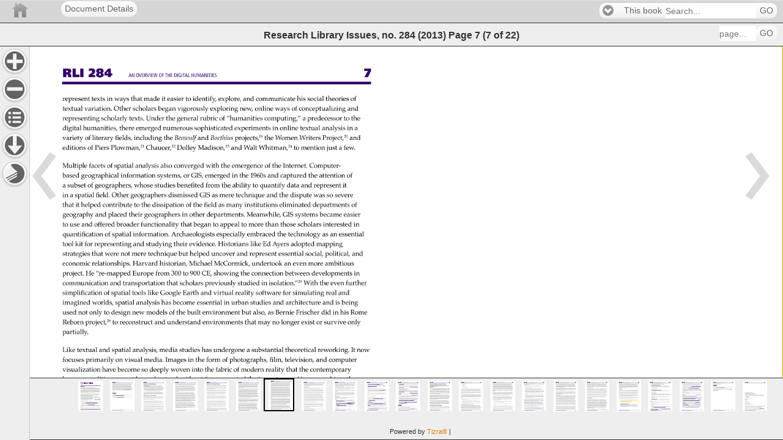

--- FILE ---
content_type: text/html;charset=UTF-8
request_url: https://publications.arl.org/rli284/7
body_size: 22641
content:
<!DOCTYPE html>
<!--template: com/cubchicken/layout/view/DisplayObjectAction/readerview.ftl -->
<html charset="UTF-8" lang="EN"  >
    <head>

        <!-- Google Tag (GA4) -->
        <script async src="https://www.googletagmanager.com/gtag/js?id=G-X1ER236S1D"></script>

            <!-- Universal Analytics -->
            <script async src="https://www.google-analytics.com/analytics.js"></script>

    <script>
        !function(){
            const gtmIds = []
            const gtagIds = ["G-X1ER236S1D","G-PLHNENNKCK","G-T3RRY5HHL4"]
            const oldIds = ["UA-2854119-18","UA-88194-13"]
            const userId = ""
            const now = new Date()
            const sendInitialPageview = false
            const sendVirtualPageviews = false
            const sendReplaceStatePageviews = true

            window.tizra = window.tizra || {}
            tizra._analytics = {
                referrer: document.referrer,
                historyMethod: '',
                initialPageView: true,
                readerPage: '',
            }

            window.dataLayer = window.dataLayer || [] // shared GTM/GA4
            window.gtag = function(){}
            if (gtmIds.length || gtagIds.length) {
                window.gtag = function(x) {
                    dataLayer.push(
                        arguments.length !== 1 ? arguments :
                        typeof x === 'function' ? x :
                        typeof x === 'object' && x ? x :
                        arguments
                    )
                }

                gtag({'gtm.start': +now, event: 'gtm.js'}) // GTM
                gtag('js', now) // GA4

                if (userId) {
                    gtag('set', {userId: userId})
                }

                for (let id of gtagIds) {
                    gtag('config', id, {send_page_view: !sendInitialPageview})
                }
            }

            window.ga = function(){}
            tizra.callTracker = function(){}
            if (oldIds.length) {
                window.ga = function(){(ga.q=ga.q||[]).push(arguments)}
                ga.l = +now

                tizra.callTracker = function() {
                    const callArgs = Array.prototype.slice.call(arguments, 1)
                    const operation = arguments[0]
                    oldIds.forEach(function (id, index) {
                        ga.apply(this, ['t' + index + '.' + operation].concat(callArgs))
                    })
                }

                oldIds.forEach(function (id, index) {
                    ga('create', id, 'auto', 't' + index)
                })

                if (userId) {
                    tizra.callTracker('set', 'userId', userId)
                }
            }

            const errorOnce = (function() {
                const seen = {}
                return function errorOnce(msg) {
                    if (!(msg in seen)) {
                        seen[msg] = true
                        console.error.apply(console, arguments)
                    }
                }
            })()

            tizra.trackEvent = function(category, action, opt_label, opt_value, opt_noninteraction) {
                if (!category) {
                    errorOnce('Missing category in call to tizra.trackEvent', Array.prototype.slice.call(arguments))
                    return
                }
                if (!action) {
                    errorOnce('Missing action in call to tizra.trackEvent', Array.prototype.slice.call(arguments))
                    return
                }

                const label = opt_label || ''
                const value = opt_value || 0
                const categoryAction = category + '/' + action + '/'

                gtag('event', category, {action: action, label: label, value: value})

                tizra.callTracker('send', categoryAction, label, value, opt_noninteraction)

            }

            if (sendVirtualPageviews || sendReplaceStatePageviews) {
                const monkey = function (obj, name, patchFn) {
                    try {
                        obj[name] = patchFn(obj[name], obj)
                    } catch (err) {
                        console.warn("Couldn't monkey-patch " + name, err)
                    }
                }
                monkey(window.history, 'pushState', function (pushState, history) {
                    return function tizraAnalyticsPushState() {
                        Object.assign(tizra._analytics, {
                            referrer: window.location.origin + window.location.pathname + window.location.search,
                            historyMethod: 'pushState',
                            initialPageView: false,
                        })
                        pushState.apply(history, arguments)
                    }
                })
                monkey(window.history, 'replaceState', function (replaceState, history) {
                    return function tizraAnalyticsReplaceState() {
                        Object.assign(tizra._analytics, {
                            referrer: window.location.origin + window.location.pathname + window.location.search,
                            historyMethod: 'replaceState',
                            initialPageView: false,
                        })
                        replaceState.apply(history, arguments)
                    }
                })
                window.addEventListener('popstate', function() {
                    Object.assign(tizra._analytics, {
                        referrer: '',
                        historyMethod: '',
                        initialPageView: false,
                    })
                })
            }

            tizra.trackPageview = function(page) {
                const historyMethod = tizra._analytics.historyMethod
                const initialPageView = tizra._analytics.initialPageView
                tizra._analytics.initialPageView = false

                let title, referrer
                if (page && typeof page === 'object') {
                    page = page.page
                    title = page.title
                    referrer = page.referrer
                }
                page = page || window.location.pathname + window.location.search
                title = title || document.title
                referrer = referrer === undefined ? tizra._analytics.referrer : referrer

                tizra.logReaderPageView(page)

                if ((initialPageView && sendInitialPageview) ||
                    (!initialPageView && sendVirtualPageviews) ||
                    (!initialPageView && sendReplaceStatePageviews && historyMethod === 'replaceState'))
                {
                    gtag('event', 'page_view', {page_location: page, page_title: title, page_referrer: referrer})
                }

                tizra.callTracker('set', 'page', page)
                tizra.callTracker('set', 'referrer', referrer)
                tizra.callTracker('send', 'pageview')
            }

            tizra.logReaderPageView = function(page) {
                    page = page ? new URL(page, window.location.href).pathname : window.location.pathname
                    if (/[\/]\d+$/.test(page) && page !== tizra._analytics.readerPage) {
                        tizra._analytics.readerPage = page
                        var spread
                        if ((window.tizra.readerSpreads||0)>0) spread='?spread=' + (window.tizra.readerSpreads+1)
                        else spread=''
                        const req = new XMLHttpRequest()
                        const url = window.location.origin + '/api/report/pageview' + page + spread
                        req.open('GET', url)
                        req.send()
                    }
            }
        }()
    </script>

        <!-- No custom analytics -->
        <meta name="viewport" content="width=device-width, initial-scale=1" />
        <meta name="tizra-id" content="4lpqlg" />
        <meta name="tizra-id-page" content="2450v39" />
        <meta name="tizra-meta-type" content="Book" />
        <link rel="icon" href="/designfileview/cdn-1745509770251/9ishf/siteFavicon" type="image/vnd.microsoft.icon" />
        <link rel="stylesheet" href="https://cdn.tizrapublisher.com/aa_styles/jquery.mobile-1.3.1.css?v26.2.2.6-45192e587" />
        <link rel="stylesheet" href="https://cdn.tizrapublisher.com/aa_styles/tizra.reader.css?v26.2.2.6-45192e587" />
        <style>
            #viewer > section {
                font-size: 100.00%;
            }
            
        </style>
    <meta name="citation_author" content="ARL, CNI, SPARC" />
    <meta property="citation_author" content="ARL, CNI, SPARC" />
    <meta name="citation_publication_date" content="2013-12-18" />
    <meta property="citation_publication_date" content="2013-12-18" />
        <meta name="ROBOTS" content="NOARCHIVE" />
        <meta name="Googlebot" content="NOARCHIVE" />
        <meta name="msnbot" content="NOARCHIVE" />
        <meta name="bingbot" content="NOARCHIVE" />
        <meta name="TEOMA" content="NOARCHIVE" /> <!-- ask -->
        <meta name="Slurp" content="NOARCHIVE" /> <!-- Yahoo! -->
            <style type="text/css">
/* Header Bar Colors (Branding, Menu, Search) */
.t-branding {
background-color: #D6D6D6;
background-image: none;
border-color: #998780;
color: #e3e3e3;
}
.t-branding .ui-link,
.t-branding .ui-link:link,
.t-branding .ui-link:active,
.t-branding .ui-link:visited,
.t-branding .ui-link:hover {
color: #fff;
}
/* Headers and Footer */
.t-branding {
border-left: none;
border-right: none;
border-top: 1px solid;
border-bottom: 1px solid;
text-shadow: none;
}
.t-help-visibility, .t-extract-visibility {
display:none;
}            </style>
        <script>
            var _gaq = _gaq || [];
            function tizraReaderInit() {
                $(document).bind("mobileinit", function(){
                        $.mobile.domCache = true;
                        $.mobile.page.prototype.options.domCache = true;
                });
                $(document).on("pageshow", function(event, options) {
                    tizra.trackPageview();
                    $('#t-reader').show();
                });
                if (typeof tizraUserInit != "undefined") tizraUserInit();
            }
        </script>
<script
  src="https://cdn.tizrapublisher.com/aa_site/jquery-1.9.1.js"></script><script
  src="https://cdn.tizrapublisher.com/packages/jquery.lazyload.js?v26.2.2.6-45192e587"></script><script
  src="https://cdn.tizrapublisher.com/aa_site/jquery.mobile-1.3.1.js"></script><script
  src="https://cdn.tizrapublisher.com/aa_site/tizra.reader.js?v26.2.2.6-45192e587"></script><script
  src="https://cdn.tizrapublisher.com/aa_site/reader.common.js?v26.2.2.6-45192e587"></script>
            

        <!--[if lte IE 8]>
        <style type="text/css">
            #t-reader .ui-page-panel-open .t-next {
                right: 48px;
            }
            #t-reader .t-toc li {
            list-style: none;
            }
        </style>
        <![endif]-->
    <title>
Research Library Issues, no. 284 (2013) page 7    </title>
    </head>
<body id="t-reader" >
    
<div data-role="page" class="type-interior" data-pagenum="7" style="display:none">    <input type="hidden" id="pageNum" value="7" />
    <div data-role="header" class="t-branding" data-theme="c" data-position="fixed" data-tap-toggle="false">
        <div class="t-branding-header">
            <div style="margin-left:100px;">
  <a href="." rel="external" data-role="button" >Document Details</a>
</div>
<a href="/" style="background-image:url('/designfileview/cdn-1387369715338/readerLogo'); height: inherit; z-index: 0; width: 5000px; background-position: 0 50%; position: absolute; left: 0px; top: 0;background-repeat:no-repeat" title="Home" rel="external" data-role="none"></a>            <div data-dest="search-form">
            </div>
        </div>
        <div data-role="header"  data-theme="c" class="t-placement t-navbar" data-position="fixed" data-tap-toggle="false">
            <h2>
                    Research Library Issues, no. 284 (2013)
    <span class="t-blurb">Page</span>
        <span class="t-curpage t-logical-pageno">7</span>
        <span class="t-page-count">
<span class="t-parens">(</span><span class="t-pageno">7</span>            <span class="t-blurb2"> of </span>
<span class="t-pages">22</span><span class="t-parens">)</span>        </span>
            </h2>

            <form class="t-f-page" name="goto-form" data-ajax="false" action="/rli284/"
                    method="get">
                <fieldset data-role="controlgroup" data-type="horizontal">
                    <input type="text" id="goto-form-7" name="logicalPageNumber" placeholder="page..." tabindex="11" class="t-header-tools" />
                    <button type="submit" tabindex="12" data-mini="true"
                    >GO</button>
                </fieldset>
            </form>
        </div><!-- /header -->
    </div>
<div id="t-content" data-role="content" role="main" tabindex="100"><div class="t-page-nav-arrows"  role="presentation"><a href="6"                        class="t-toolbar-nav t-prev"
                        data-direction="reverse" data-transition="none" data-prefetch>
</a>                <a href="8"
                            class="t-toolbar-nav t-next" data-transition="none" data-prefetch>
                </a>
</div>        <div id="t-content-read-me-7" class="t-readspeaker">
        <!--RSPEAK_START-->
        
<div id="viewer" data-page-number="7" class="t-pdfpage t-page-content" style=""><img id="t-page-image" alt="" aria-hidden="true" role="presentation" width="612" height="792" alt="Research Library Issues, no. 284 (2013) page 7" src="https://publications.arl.org/cdn-1387369715338/rli284/7.jpg?zoomFactor=1&validation_key=41379a7374fececc06f3509e91b9af5f" srcset="https://publications.arl.org/cdn-1387369715338/rli284/7.jpg?zoomfactor=1&validation_key=f2304a0e9dc29cd3a3ce5e8452989b5d 1x, https://publications.arl.org/cdn-1387369715338/rli284/7.jpg?zoomFactor=2&validation_key=0a7fa61393430ca7317fc8dc16a23319 2x, https://publications.arl.org/cdn-1387369715338/rli284/7.jpg?zoomFactor=4&validation_key=b13d041efa79de189a92fa5863f644ad 4x" /><a style="top: 17.81%; left: 61.23%; width: 1.01%; height: 2.31%;"    class="t-tizra-link t-on-page-link t-page_ref-link "
        href="10"
        data-ajax="true"
        data-transition="none"
    data-history="true"
                            ></a>
<a style="top: 17.81%; left: 83.94%; width: 1.04%; height: 2.31%;"    class="t-tizra-link t-on-page-link t-page_ref-link "
        href="11"
        data-ajax="true"
        data-transition="none"
    data-history="true"
                            ></a>
<a style="top: 19.84%; left: 29.64%; width: 1.02%; height: 2.30%;"    class="t-tizra-link t-on-page-link t-page_ref-link "
        href="11"
        data-ajax="true"
        data-transition="none"
    data-history="true"
                            ></a>
<a style="top: 19.84%; left: 37.94%; width: 1.05%; height: 2.30%;"    class="t-tizra-link t-on-page-link t-page_ref-link "
        href="11"
        data-ajax="true"
        data-transition="none"
    data-history="true"
                            ></a>
<a style="top: 19.84%; left: 52.29%; width: 1.04%; height: 2.30%;"    class="t-tizra-link t-on-page-link t-page_ref-link "
        href="11"
        data-ajax="true"
        data-transition="none"
    data-history="true"
                            ></a>
<a style="top: 19.84%; left: 69.06%; width: 1.02%; height: 2.30%;"    class="t-tizra-link t-on-page-link t-page_ref-link "
        href="11"
        data-ajax="true"
        data-transition="none"
    data-history="true"
                            ></a>
<a style="top: 47.81%; left: 71.68%; width: 1.05%; height: 2.30%;"    class="t-tizra-link t-on-page-link t-page_ref-link "
        href="11"
        data-ajax="true"
        data-transition="none"
    data-history="true"
                            ></a>
<a style="top: 55.89%; left: 20.68%; width: 1.03%; height: 2.30%;"    class="t-tizra-link t-on-page-link t-page_ref-link "
        href="11"
        data-ajax="true"
        data-transition="none"
    data-history="true"
                            ></a>
<a style="top: 69.72%; left: 88.64%; width: 1.04%; height: 2.30%;"    class="t-tizra-link t-on-page-link t-page_ref-link "
        href="11"
        data-ajax="true"
        data-transition="none"
    data-history="true"
                            ></a>
            <div class='t-extracted-page'><span class="t-word" style="top: 3.91%; left: 8.66%; width: 6.12%; height: 3.03%;" id="1">RLI </span> <span class="t-word" style="top: 3.91%; left: 15.61%; width: 6.78%; height: 3.03%;" id="2">284 </span> <span class="t-word" style="top: 5.30%; left: 26.31%; width: 1.96%; height: 1.50%;" id="3">An </span> <span class="t-word" style="top: 5.30%; left: 28.25%; width: 6.10%; height: 1.50%;" id="4">Overview </span> <span class="t-word" style="top: 5.30%; left: 34.34%; width: 1.74%; height: 1.50%;" id="5">of </span> <span class="t-word" style="top: 5.30%; left: 36.06%; width: 2.37%; height: 1.50%;" id="6">the </span> <span class="t-word" style="top: 5.30%; left: 38.42%; width: 4.55%; height: 1.50%;" id="7">Digital </span> <span class="t-word" style="top: 5.30%; left: 42.95%; width: 7.22%; height: 1.50%;" id="8">Humanities </span> <span class="t-word" style="top: 3.91%; left: 89.17%; width: 2.17%; height: 3.03%;" id="9">7 </span> <span class="t-word" style="top: 96.21%; left: 8.66%; width: 7.31%; height: 1.50%;" id="10">RESEARCH </span> <span class="t-word" style="top: 96.21%; left: 16.04%; width: 6.00%; height: 1.50%;" id="11">LIBRARY </span> <span class="t-word" style="top: 96.21%; left: 22.11%; width: 5.39%; height: 1.50%;" id="12">ISSUES: </span> <span class="t-word" style="top: 96.21%; left: 27.58%; width: 1.25%; height: 1.50%;" id="13">A </span> <span class="t-word" style="top: 96.21%; left: 28.90%; width: 5.56%; height: 1.50%;" id="14">REPORT </span> <span class="t-word" style="top: 96.21%; left: 34.54%; width: 4.24%; height: 1.50%;" id="15">FROM </span> <span class="t-word" style="top: 96.21%; left: 38.85%; width: 3.37%; height: 1.50%;" id="16">ARL, </span> <span class="t-word" style="top: 96.21%; left: 42.29%; width: 3.14%; height: 1.50%;" id="17">CNI, </span> <span class="t-word" style="top: 96.21%; left: 45.50%; width: 3.31%; height: 1.50%;" id="18">AND </span> <span class="t-word" style="top: 96.21%; left: 48.89%; width: 4.56%; height: 1.50%;" id="19">SPARC </span> <span class="t-word" style="top: 96.21%; left: 87.90%; width: 3.44%; height: 1.50%;" id="20">2013 </span> <span class="t-word" style="top: 3.91%; left: 15.61%; width: 4.44%; height: 3.03%;" id="21">28 </span> <span class="t-word" style="top: 9.97%; left: 8.66%; width: 7.65%; height: 1.78%;" id="22">represent </span> <span class="t-word" style="top: 9.97%; left: 16.40%; width: 3.98%; height: 1.78%;" id="23">texts </span> <span class="t-word" style="top: 9.97%; left: 20.47%; width: 1.90%; height: 1.78%;" id="24">in </span> <span class="t-word" style="top: 9.97%; left: 22.46%; width: 4.33%; height: 1.78%;" id="25">ways </span> <span class="t-word" style="top: 9.97%; left: 26.88%; width: 3.40%; height: 1.78%;" id="26">that </span> <span class="t-word" style="top: 9.97%; left: 30.37%; width: 4.66%; height: 1.78%;" id="27">made </span> <span class="t-word" style="top: 9.97%; left: 35.12%; width: 1.37%; height: 1.78%;" id="28">it </span> <span class="t-word" style="top: 9.97%; left: 36.57%; width: 4.82%; height: 1.78%;" id="29">easier </span> <span class="t-word" style="top: 9.97%; left: 41.48%; width: 1.85%; height: 1.78%;" id="30">to </span> <span class="t-word" style="top: 9.97%; left: 43.42%; width: 6.73%; height: 1.78%;" id="31">identify, </span> <span class="t-word" style="top: 9.97%; left: 50.24%; width: 6.48%; height: 1.78%;" id="32">explore, </span> <span class="t-word" style="top: 9.97%; left: 56.80%; width: 3.34%; height: 1.78%;" id="33">and </span> <span class="t-word" style="top: 9.97%; left: 60.23%; width: 10.90%; height: 1.78%;" id="34">communicate </span> <span class="t-word" style="top: 9.97%; left: 71.22%; width: 2.67%; height: 1.78%;" id="35">his </span> <span class="t-word" style="top: 9.97%; left: 73.97%; width: 4.78%; height: 1.78%;" id="36">social </span> <span class="t-word" style="top: 9.97%; left: 78.84%; width: 6.58%; height: 1.78%;" id="37">theories </span> <span class="t-word" style="top: 9.97%; left: 85.51%; width: 1.87%; height: 1.78%;" id="38">of </span> <span class="t-word" style="top: 11.99%; left: 8.66%; width: 5.75%; height: 1.78%;" id="39">textual </span> <span class="t-word" style="top: 11.99%; left: 14.49%; width: 7.79%; height: 1.78%;" id="40">variation. </span> <span class="t-word" style="top: 11.99%; left: 22.37%; width: 4.92%; height: 1.78%;" id="41">Other </span> <span class="t-word" style="top: 11.99%; left: 27.37%; width: 6.71%; height: 1.78%;" id="42">scholars </span> <span class="t-word" style="top: 11.99%; left: 34.17%; width: 5.07%; height: 1.78%;" id="43">began </span> <span class="t-word" style="top: 11.99%; left: 39.32%; width: 8.64%; height: 1.78%;" id="44">vigorously </span> <span class="t-word" style="top: 11.99%; left: 48.05%; width: 7.81%; height: 1.78%;" id="45">exploring </span> <span class="t-word" style="top: 11.99%; left: 55.95%; width: 3.93%; height: 1.78%;" id="46">new, </span> <span class="t-word" style="top: 11.99%; left: 59.96%; width: 5.30%; height: 1.78%;" id="47">online </span> <span class="t-word" style="top: 11.99%; left: 65.35%; width: 4.33%; height: 1.78%;" id="48">ways </span> <span class="t-word" style="top: 11.99%; left: 69.77%; width: 1.86%; height: 1.78%;" id="49">of </span> <span class="t-word" style="top: 11.99%; left: 71.71%; width: 12.87%; height: 1.78%;" id="50">conceptualizing </span> <span class="t-word" style="top: 11.99%; left: 84.67%; width: 3.35%; height: 1.78%;" id="51">and </span> <span class="t-word" style="top: 14.02%; left: 8.66%; width: 10.24%; height: 1.78%;" id="52">representing </span> <span class="t-word" style="top: 14.02%; left: 18.99%; width: 7.37%; height: 1.78%;" id="53">scholarly </span> <span class="t-word" style="top: 14.02%; left: 26.45%; width: 4.40%; height: 1.78%;" id="54">texts. </span> <span class="t-word" style="top: 14.02%; left: 30.93%; width: 5.25%; height: 1.78%;" id="55">Under </span> <span class="t-word" style="top: 14.02%; left: 36.27%; width: 2.81%; height: 1.78%;" id="56">the </span> <span class="t-word" style="top: 14.02%; left: 39.17%; width: 6.09%; height: 1.78%;" id="57">general </span> <span class="t-word" style="top: 14.02%; left: 45.34%; width: 5.06%; height: 1.78%;" id="58">rubric </span> <span class="t-word" style="top: 14.02%; left: 50.49%; width: 1.86%; height: 1.78%;" id="59">of </span> <span class="t-word" style="top: 14.02%; left: 52.43%; width: 10.00%; height: 1.78%;" id="60">“humanities </span> <span class="t-word" style="top: 14.02%; left: 62.52%; width: 10.10%; height: 1.78%;" id="61">computing,” </span> <span class="t-word" style="top: 14.02%; left: 72.70%; width: 1.21%; height: 1.78%;" id="62">a </span> <span class="t-word" style="top: 14.02%; left: 74.00%; width: 9.62%; height: 1.78%;" id="63">predecessor </span> <span class="t-word" style="top: 14.02%; left: 83.70%; width: 1.85%; height: 1.78%;" id="64">to </span> <span class="t-word" style="top: 14.02%; left: 85.64%; width: 2.83%; height: 1.78%;" id="65">the </span> <span class="t-word" style="top: 16.04%; left: 8.66%; width: 5.40%; height: 1.78%;" id="66">digital </span> <span class="t-word" style="top: 16.04%; left: 14.15%; width: 9.57%; height: 1.78%;" id="67">humanities, </span> <span class="t-word" style="top: 16.04%; left: 23.80%; width: 4.35%; height: 1.78%;" id="68">there </span> <span class="t-word" style="top: 16.04%; left: 28.24%; width: 7.14%; height: 1.78%;" id="69">emerged </span> <span class="t-word" style="top: 16.04%; left: 35.47%; width: 8.28%; height: 1.78%;" id="70">numerous </span> <span class="t-word" style="top: 16.04%; left: 43.84%; width: 10.62%; height: 1.78%;" id="71">sophisticated </span> <span class="t-word" style="top: 16.04%; left: 54.55%; width: 10.01%; height: 1.78%;" id="72">experiments </span> <span class="t-word" style="top: 16.04%; left: 64.65%; width: 1.90%; height: 1.78%;" id="73">in </span> <span class="t-word" style="top: 16.04%; left: 66.64%; width: 5.30%; height: 1.78%;" id="74">online </span> <span class="t-word" style="top: 16.04%; left: 72.02%; width: 5.75%; height: 1.78%;" id="75">textual </span> <span class="t-word" style="top: 16.04%; left: 77.86%; width: 6.65%; height: 1.78%;" id="76">analysis </span> <span class="t-word" style="top: 16.04%; left: 84.60%; width: 1.90%; height: 1.78%;" id="77">in </span> <span class="t-word" style="top: 16.04%; left: 86.59%; width: 1.23%; height: 1.78%;" id="78">a </span> <span class="t-word" style="top: 18.06%; left: 8.66%; width: 5.89%; height: 1.78%;" id="79">variety </span> <span class="t-word" style="top: 18.06%; left: 14.63%; width: 1.86%; height: 1.78%;" id="80">of </span> <span class="t-word" style="top: 18.06%; left: 16.58%; width: 6.04%; height: 1.78%;" id="81">literary </span> <span class="t-word" style="top: 18.06%; left: 22.70%; width: 4.93%; height: 1.78%;" id="82">fields, </span> <span class="t-word" style="top: 18.06%; left: 27.72%; width: 7.84%; height: 1.78%;" id="83">including </span> <span class="t-word" style="top: 18.06%; left: 35.64%; width: 2.81%; height: 1.78%;" id="84">the </span> <span class="t-word" style="top: 18.06%; left: 38.54%; width: 6.09%; height: 1.78%;" id="85">Beowulf </span> <span class="t-word" style="top: 18.06%; left: 44.70%; width: 3.34%; height: 1.78%;" id="86">and </span> <span class="t-word" style="top: 18.06%; left: 48.13%; width: 6.45%; height: 1.78%;" id="87">Boethius </span> <span class="t-word" style="top: 18.06%; left: 54.65%; width: 7.76%; height: 1.78%;" id="88">projects,19 </span> <span class="t-word" style="top: 18.06%; left: 62.49%; width: 2.81%; height: 1.78%;" id="89">the </span> <span class="t-word" style="top: 18.06%; left: 65.39%; width: 6.37%; height: 1.78%;" id="90">Women </span> <span class="t-word" style="top: 18.06%; left: 71.85%; width: 6.06%; height: 1.78%;" id="91">Writers </span> <span class="t-word" style="top: 18.06%; left: 78.00%; width: 7.15%; height: 1.78%;" id="92">Project,20 </span> <span class="t-word" style="top: 18.06%; left: 85.23%; width: 3.35%; height: 1.78%;" id="93">and </span> <span class="t-word" style="top: 20.08%; left: 8.66%; width: 6.60%; height: 1.78%;" id="94">editions </span> <span class="t-word" style="top: 20.08%; left: 15.35%; width: 1.86%; height: 1.78%;" id="95">of </span> <span class="t-word" style="top: 20.08%; left: 17.30%; width: 4.17%; height: 1.78%;" id="96">Piers </span> <span class="t-word" style="top: 20.08%; left: 21.55%; width: 9.28%; height: 1.78%;" id="97">Plowman,21 </span> <span class="t-word" style="top: 20.08%; left: 30.91%; width: 8.25%; height: 1.78%;" id="98">Chaucer,22 </span> <span class="t-word" style="top: 20.08%; left: 39.24%; width: 5.47%; height: 1.78%;" id="99">Dolley </span> <span class="t-word" style="top: 20.08%; left: 44.79%; width: 8.71%; height: 1.78%;" id="100">Madison,23 </span> <span class="t-word" style="top: 20.08%; left: 53.58%; width: 3.34%; height: 1.78%;" id="101">and </span> <span class="t-word" style="top: 20.08%; left: 57.00%; width: 3.93%; height: 1.78%;" id="102">Walt </span> <span class="t-word" style="top: 20.08%; left: 61.02%; width: 9.23%; height: 1.78%;" id="103">Whitman,24 </span> <span class="t-word" style="top: 20.08%; left: 70.33%; width: 1.85%; height: 1.78%;" id="104">to </span> <span class="t-word" style="top: 20.08%; left: 72.27%; width: 6.81%; height: 1.78%;" id="105">mention </span> <span class="t-word" style="top: 20.08%; left: 79.17%; width: 3.12%; height: 1.78%;" id="106">just </span> <span class="t-word" style="top: 20.08%; left: 82.38%; width: 1.21%; height: 1.78%;" id="107">a </span> <span class="t-word" style="top: 20.08%; left: 83.67%; width: 3.51%; height: 1.78%;" id="108">few. </span> <span class="t-word" style="top: 23.74%; left: 8.66%; width: 6.96%; height: 1.78%;" id="109">Multiple </span> <span class="t-word" style="top: 23.74%; left: 15.71%; width: 4.73%; height: 1.78%;" id="110">facets </span> <span class="t-word" style="top: 23.74%; left: 20.53%; width: 1.86%; height: 1.78%;" id="111">of </span> <span class="t-word" style="top: 23.74%; left: 22.47%; width: 5.49%; height: 1.78%;" id="112">spatial </span> <span class="t-word" style="top: 23.74%; left: 28.05%; width: 6.65%; height: 1.78%;" id="113">analysis </span> <span class="t-word" style="top: 23.74%; left: 34.79%; width: 3.48%; height: 1.78%;" id="114">also </span> <span class="t-word" style="top: 23.74%; left: 38.36%; width: 8.44%; height: 1.78%;" id="115">converged </span> <span class="t-word" style="top: 23.74%; left: 46.88%; width: 3.96%; height: 1.78%;" id="116">with </span> <span class="t-word" style="top: 23.74%; left: 50.93%; width: 2.81%; height: 1.78%;" id="117">the </span> <span class="t-word" style="top: 23.74%; left: 53.83%; width: 8.71%; height: 1.78%;" id="118">emergence </span> <span class="t-word" style="top: 23.74%; left: 62.62%; width: 1.86%; height: 1.78%;" id="119">of </span> <span class="t-word" style="top: 23.74%; left: 64.57%; width: 2.81%; height: 1.78%;" id="120">the </span> <span class="t-word" style="top: 23.74%; left: 67.47%; width: 6.94%; height: 1.78%;" id="121">Internet. </span> <span class="t-word" style="top: 23.74%; left: 74.50%; width: 8.82%; height: 1.78%;" id="122">Computer- </span> <span class="t-word" style="top: 25.76%; left: 8.66%; width: 4.87%; height: 1.78%;" id="123">based </span> <span class="t-word" style="top: 25.76%; left: 13.62%; width: 10.43%; height: 1.78%;" id="124">geographical </span> <span class="t-word" style="top: 25.76%; left: 24.14%; width: 9.68%; height: 1.78%;" id="125">information </span> <span class="t-word" style="top: 25.76%; left: 33.91%; width: 6.94%; height: 1.78%;" id="126">systems, </span> <span class="t-word" style="top: 25.76%; left: 40.93%; width: 1.96%; height: 1.78%;" id="127">or </span> <span class="t-word" style="top: 25.76%; left: 42.98%; width: 3.57%; height: 1.78%;" id="128">GIS, </span> <span class="t-word" style="top: 25.76%; left: 46.63%; width: 7.14%; height: 1.78%;" id="129">emerged </span> <span class="t-word" style="top: 25.76%; left: 53.86%; width: 1.90%; height: 1.78%;" id="130">in </span> <span class="t-word" style="top: 25.76%; left: 55.85%; width: 2.81%; height: 1.78%;" id="131">the </span> <span class="t-word" style="top: 25.76%; left: 58.76%; width: 4.51%; height: 1.78%;" id="132">1960s </span> <span class="t-word" style="top: 25.76%; left: 63.35%; width: 3.34%; height: 1.78%;" id="133">and </span> <span class="t-word" style="top: 25.76%; left: 66.77%; width: 7.37%; height: 1.78%;" id="134">captured </span> <span class="t-word" style="top: 25.76%; left: 74.23%; width: 2.81%; height: 1.78%;" id="135">the </span> <span class="t-word" style="top: 25.76%; left: 77.13%; width: 7.28%; height: 1.78%;" id="136">attention </span> <span class="t-word" style="top: 25.76%; left: 84.50%; width: 1.87%; height: 1.78%;" id="137">of </span> <span class="t-word" style="top: 27.78%; left: 8.66%; width: 1.21%; height: 1.78%;" id="138">a </span> <span class="t-word" style="top: 27.78%; left: 9.96%; width: 5.29%; height: 1.78%;" id="139">subset </span> <span class="t-word" style="top: 27.78%; left: 15.34%; width: 1.86%; height: 1.78%;" id="140">of </span> <span class="t-word" style="top: 27.78%; left: 17.28%; width: 10.39%; height: 1.78%;" id="141">geographers, </span> <span class="t-word" style="top: 27.78%; left: 27.76%; width: 5.37%; height: 1.78%;" id="142">whose </span> <span class="t-word" style="top: 27.78%; left: 33.22%; width: 5.91%; height: 1.78%;" id="143">studies </span> <span class="t-word" style="top: 27.78%; left: 39.22%; width: 7.53%; height: 1.78%;" id="144">benefited </span> <span class="t-word" style="top: 27.78%; left: 46.84%; width: 4.15%; height: 1.78%;" id="145">from </span> <span class="t-word" style="top: 27.78%; left: 51.08%; width: 2.81%; height: 1.78%;" id="146">the </span> <span class="t-word" style="top: 27.78%; left: 53.98%; width: 5.31%; height: 1.78%;" id="147">ability </span> <span class="t-word" style="top: 27.78%; left: 59.38%; width: 1.85%; height: 1.78%;" id="148">to </span> <span class="t-word" style="top: 27.78%; left: 61.32%; width: 7.07%; height: 1.78%;" id="149">quantify </span> <span class="t-word" style="top: 27.78%; left: 68.47%; width: 3.71%; height: 1.78%;" id="150">data </span> <span class="t-word" style="top: 27.78%; left: 72.27%; width: 3.34%; height: 1.78%;" id="151">and </span> <span class="t-word" style="top: 27.78%; left: 75.70%; width: 7.65%; height: 1.78%;" id="152">represent </span> <span class="t-word" style="top: 27.78%; left: 83.44%; width: 1.38%; height: 1.78%;" id="153">it </span> <span class="t-word" style="top: 29.80%; left: 8.66%; width: 1.90%; height: 1.78%;" id="154">in </span> <span class="t-word" style="top: 29.80%; left: 10.65%; width: 1.21%; height: 1.78%;" id="155">a </span> <span class="t-word" style="top: 29.80%; left: 11.95%; width: 5.49%; height: 1.78%;" id="156">spatial </span> <span class="t-word" style="top: 29.80%; left: 17.53%; width: 4.17%; height: 1.78%;" id="157">field. </span> <span class="t-word" style="top: 29.80%; left: 21.79%; width: 4.92%; height: 1.78%;" id="158">Other </span> <span class="t-word" style="top: 29.80%; left: 26.79%; width: 9.98%; height: 1.78%;" id="159">geographers </span> <span class="t-word" style="top: 29.80%; left: 36.86%; width: 8.27%; height: 1.78%;" id="160">dismissed </span> <span class="t-word" style="top: 29.80%; left: 45.22%; width: 3.17%; height: 1.78%;" id="161">GIS </span> <span class="t-word" style="top: 29.80%; left: 48.48%; width: 1.97%; height: 1.78%;" id="162">as </span> <span class="t-word" style="top: 29.80%; left: 50.54%; width: 4.26%; height: 1.78%;" id="163">mere </span> <span class="t-word" style="top: 29.80%; left: 54.89%; width: 8.07%; height: 1.78%;" id="164">technique </span> <span class="t-word" style="top: 29.80%; left: 63.05%; width: 3.34%; height: 1.78%;" id="165">and </span> <span class="t-word" style="top: 29.80%; left: 66.47%; width: 2.81%; height: 1.78%;" id="166">the </span> <span class="t-word" style="top: 29.80%; left: 69.37%; width: 6.20%; height: 1.78%;" id="167">dispute </span> <span class="t-word" style="top: 29.80%; left: 75.65%; width: 3.42%; height: 1.78%;" id="168">was </span> <span class="t-word" style="top: 29.80%; left: 79.16%; width: 2.05%; height: 1.78%;" id="169">so </span> <span class="t-word" style="top: 29.80%; left: 81.29%; width: 5.29%; height: 1.78%;" id="170">severe </span> <span class="t-word" style="top: 31.82%; left: 8.66%; width: 3.40%; height: 1.78%;" id="171">that </span> <span class="t-word" style="top: 31.82%; left: 12.15%; width: 1.37%; height: 1.78%;" id="172">it </span> <span class="t-word" style="top: 31.82%; left: 13.61%; width: 5.66%; height: 1.78%;" id="173">helped </span> <span class="t-word" style="top: 31.82%; left: 19.35%; width: 8.30%; height: 1.78%;" id="174">contribute </span> <span class="t-word" style="top: 31.82%; left: 27.74%; width: 1.85%; height: 1.78%;" id="175">to </span> <span class="t-word" style="top: 31.82%; left: 29.68%; width: 2.81%; height: 1.78%;" id="176">the </span> <span class="t-word" style="top: 31.82%; left: 32.58%; width: 8.89%; height: 1.78%;" id="177">dissipation </span> <span class="t-word" style="top: 31.82%; left: 41.56%; width: 1.86%; height: 1.78%;" id="178">of </span> <span class="t-word" style="top: 31.82%; left: 43.50%; width: 2.81%; height: 1.78%;" id="179">the </span> <span class="t-word" style="top: 31.82%; left: 46.41%; width: 3.76%; height: 1.78%;" id="180">field </span> <span class="t-word" style="top: 31.82%; left: 50.26%; width: 1.97%; height: 1.78%;" id="181">as </span> <span class="t-word" style="top: 31.82%; left: 52.32%; width: 4.79%; height: 1.78%;" id="182">many </span> <span class="t-word" style="top: 31.82%; left: 57.20%; width: 9.25%; height: 1.78%;" id="183">institutions </span> <span class="t-word" style="top: 31.82%; left: 66.53%; width: 8.77%; height: 1.78%;" id="184">eliminated </span> <span class="t-word" style="top: 31.82%; left: 75.39%; width: 10.26%; height: 1.78%;" id="185">departments </span> <span class="t-word" style="top: 31.82%; left: 85.74%; width: 1.87%; height: 1.78%;" id="186">of </span> <span class="t-word" style="top: 33.84%; left: 8.66%; width: 8.65%; height: 1.78%;" id="187">geography </span> <span class="t-word" style="top: 33.84%; left: 17.39%; width: 3.34%; height: 1.78%;" id="188">and </span> <span class="t-word" style="top: 33.84%; left: 20.82%; width: 5.43%; height: 1.78%;" id="189">placed </span> <span class="t-word" style="top: 33.84%; left: 26.33%; width: 4.04%; height: 1.78%;" id="190">their </span> <span class="t-word" style="top: 33.84%; left: 30.46%; width: 9.98%; height: 1.78%;" id="191">geographers </span> <span class="t-word" style="top: 33.84%; left: 40.53%; width: 1.90%; height: 1.78%;" id="192">in </span> <span class="t-word" style="top: 33.84%; left: 42.52%; width: 4.45%; height: 1.78%;" id="193">other </span> <span class="t-word" style="top: 33.84%; left: 47.06%; width: 10.68%; height: 1.78%;" id="194">departments. </span> <span class="t-word" style="top: 33.84%; left: 57.83%; width: 9.51%; height: 1.78%;" id="195">Meanwhile, </span> <span class="t-word" style="top: 33.84%; left: 67.42%; width: 3.17%; height: 1.78%;" id="196">GIS </span> <span class="t-word" style="top: 33.84%; left: 70.68%; width: 6.53%; height: 1.78%;" id="197">systems </span> <span class="t-word" style="top: 33.84%; left: 77.30%; width: 6.27%; height: 1.78%;" id="198">became </span> <span class="t-word" style="top: 33.84%; left: 83.66%; width: 4.83%; height: 1.78%;" id="199">easier </span> <span class="t-word" style="top: 35.86%; left: 8.66%; width: 1.85%; height: 1.78%;" id="200">to </span> <span class="t-word" style="top: 35.86%; left: 10.60%; width: 3.02%; height: 1.78%;" id="201">use </span> <span class="t-word" style="top: 35.86%; left: 13.70%; width: 3.34%; height: 1.78%;" id="202">and </span> <span class="t-word" style="top: 35.86%; left: 17.13%; width: 5.87%; height: 1.78%;" id="203">offered </span> <span class="t-word" style="top: 35.86%; left: 23.09%; width: 6.38%; height: 1.78%;" id="204">broader </span> <span class="t-word" style="top: 35.86%; left: 29.55%; width: 10.49%; height: 1.78%;" id="205">functionality </span> <span class="t-word" style="top: 35.86%; left: 40.13%; width: 3.40%; height: 1.78%;" id="206">that </span> <span class="t-word" style="top: 35.86%; left: 43.62%; width: 5.07%; height: 1.78%;" id="207">began </span> <span class="t-word" style="top: 35.86%; left: 48.77%; width: 1.85%; height: 1.78%;" id="208">to </span> <span class="t-word" style="top: 35.86%; left: 50.71%; width: 5.56%; height: 1.78%;" id="209">appeal </span> <span class="t-word" style="top: 35.86%; left: 56.35%; width: 1.85%; height: 1.78%;" id="210">to </span> <span class="t-word" style="top: 35.86%; left: 58.29%; width: 4.36%; height: 1.78%;" id="211">more </span> <span class="t-word" style="top: 35.86%; left: 62.74%; width: 3.93%; height: 1.78%;" id="212">than </span> <span class="t-word" style="top: 35.86%; left: 66.76%; width: 4.54%; height: 1.78%;" id="213">those </span> <span class="t-word" style="top: 35.86%; left: 71.38%; width: 6.71%; height: 1.78%;" id="214">scholars </span> <span class="t-word" style="top: 35.86%; left: 78.17%; width: 8.07%; height: 1.78%;" id="215">interested </span> <span class="t-word" style="top: 35.86%; left: 86.33%; width: 1.92%; height: 1.78%;" id="216">in </span> <span class="t-word" style="top: 37.88%; left: 8.66%; width: 11.19%; height: 1.78%;" id="217">quantification </span> <span class="t-word" style="top: 37.88%; left: 19.94%; width: 1.86%; height: 1.78%;" id="218">of </span> <span class="t-word" style="top: 37.88%; left: 21.88%; width: 5.49%; height: 1.78%;" id="219">spatial </span> <span class="t-word" style="top: 37.88%; left: 27.46%; width: 10.11%; height: 1.78%;" id="220">information. </span> <span class="t-word" style="top: 37.88%; left: 37.66%; width: 11.98%; height: 1.78%;" id="221">Archaeologists </span> <span class="t-word" style="top: 37.88%; left: 49.73%; width: 8.07%; height: 1.78%;" id="222">especially </span> <span class="t-word" style="top: 37.88%; left: 57.89%; width: 7.94%; height: 1.78%;" id="223">embraced </span> <span class="t-word" style="top: 37.88%; left: 65.92%; width: 2.81%; height: 1.78%;" id="224">the </span> <span class="t-word" style="top: 37.88%; left: 68.82%; width: 9.05%; height: 1.78%;" id="225">technology </span> <span class="t-word" style="top: 37.88%; left: 77.95%; width: 1.97%; height: 1.78%;" id="226">as </span> <span class="t-word" style="top: 37.88%; left: 80.01%; width: 2.28%; height: 1.78%;" id="227">an </span> <span class="t-word" style="top: 37.88%; left: 82.37%; width: 7.10%; height: 1.78%;" id="228">essential </span> <span class="t-word" style="top: 39.90%; left: 8.66%; width: 3.31%; height: 1.78%;" id="229">tool </span> <span class="t-word" style="top: 39.90%; left: 12.05%; width: 2.41%; height: 1.78%;" id="230">kit </span> <span class="t-word" style="top: 39.90%; left: 14.55%; width: 2.53%; height: 1.78%;" id="231">for </span> <span class="t-word" style="top: 39.90%; left: 17.16%; width: 10.24%; height: 1.78%;" id="232">representing </span> <span class="t-word" style="top: 39.90%; left: 27.49%; width: 3.34%; height: 1.78%;" id="233">and </span> <span class="t-word" style="top: 39.90%; left: 30.91%; width: 7.32%; height: 1.78%;" id="234">studying </span> <span class="t-word" style="top: 39.90%; left: 38.31%; width: 4.04%; height: 1.78%;" id="235">their </span> <span class="t-word" style="top: 39.90%; left: 42.44%; width: 7.61%; height: 1.78%;" id="236">evidence. </span> <span class="t-word" style="top: 39.90%; left: 50.14%; width: 8.54%; height: 1.78%;" id="237">Historians </span> <span class="t-word" style="top: 39.90%; left: 58.76%; width: 3.24%; height: 1.78%;" id="238">like </span> <span class="t-word" style="top: 39.90%; left: 62.09%; width: 2.48%; height: 1.78%;" id="239">Ed </span> <span class="t-word" style="top: 39.90%; left: 64.65%; width: 4.80%; height: 1.78%;" id="240">Ayers </span> <span class="t-word" style="top: 39.90%; left: 69.54%; width: 6.73%; height: 1.78%;" id="241">adopted </span> <span class="t-word" style="top: 39.90%; left: 76.36%; width: 7.41%; height: 1.78%;" id="242">mapping </span> <span class="t-word" style="top: 41.92%; left: 8.66%; width: 7.71%; height: 1.78%;" id="243">strategies </span> <span class="t-word" style="top: 41.92%; left: 16.45%; width: 3.40%; height: 1.78%;" id="244">that </span> <span class="t-word" style="top: 41.92%; left: 19.94%; width: 4.15%; height: 1.78%;" id="245">were </span> <span class="t-word" style="top: 41.92%; left: 24.18%; width: 2.87%; height: 1.78%;" id="246">not </span> <span class="t-word" style="top: 41.92%; left: 27.14%; width: 4.26%; height: 1.78%;" id="247">mere </span> <span class="t-word" style="top: 41.92%; left: 31.48%; width: 8.07%; height: 1.78%;" id="248">technique </span> <span class="t-word" style="top: 41.92%; left: 39.64%; width: 2.90%; height: 1.78%;" id="249">but </span> <span class="t-word" style="top: 41.92%; left: 42.63%; width: 5.66%; height: 1.78%;" id="250">helped </span> <span class="t-word" style="top: 41.92%; left: 48.37%; width: 6.65%; height: 1.78%;" id="251">uncover </span> <span class="t-word" style="top: 41.92%; left: 55.11%; width: 3.34%; height: 1.78%;" id="252">and </span> <span class="t-word" style="top: 41.92%; left: 58.53%; width: 7.65%; height: 1.78%;" id="253">represent </span> <span class="t-word" style="top: 41.92%; left: 66.27%; width: 7.09%; height: 1.78%;" id="254">essential </span> <span class="t-word" style="top: 41.92%; left: 73.44%; width: 5.20%; height: 1.78%;" id="255">social, </span> <span class="t-word" style="top: 41.92%; left: 78.73%; width: 7.05%; height: 1.78%;" id="256">political, </span> <span class="t-word" style="top: 41.92%; left: 85.87%; width: 3.35%; height: 1.78%;" id="257">and </span> <span class="t-word" style="top: 43.94%; left: 8.66%; width: 7.74%; height: 1.78%;" id="258">economic </span> <span class="t-word" style="top: 43.94%; left: 16.48%; width: 10.83%; height: 1.78%;" id="259">relationships. </span> <span class="t-word" style="top: 43.94%; left: 27.40%; width: 7.08%; height: 1.78%;" id="260">Harvard </span> <span class="t-word" style="top: 43.94%; left: 34.57%; width: 7.77%; height: 1.78%;" id="261">historian, </span> <span class="t-word" style="top: 43.94%; left: 42.43%; width: 6.58%; height: 1.78%;" id="262">Michael </span> <span class="t-word" style="top: 43.94%; left: 49.09%; width: 9.98%; height: 1.78%;" id="263">McCormick, </span> <span class="t-word" style="top: 43.94%; left: 59.16%; width: 8.51%; height: 1.78%;" id="264">undertook </span> <span class="t-word" style="top: 43.94%; left: 67.76%; width: 2.28%; height: 1.78%;" id="265">an </span> <span class="t-word" style="top: 43.94%; left: 70.12%; width: 4.01%; height: 1.78%;" id="266">even </span> <span class="t-word" style="top: 43.94%; left: 74.21%; width: 4.36%; height: 1.78%;" id="267">more </span> <span class="t-word" style="top: 43.94%; left: 78.66%; width: 8.13%; height: 1.78%;" id="268">ambitious </span> <span class="t-word" style="top: 45.96%; left: 8.66%; width: 6.09%; height: 1.78%;" id="269">project. </span> <span class="t-word" style="top: 45.96%; left: 14.84%; width: 2.62%; height: 1.78%;" id="270">He </span> <span class="t-word" style="top: 45.96%; left: 17.55%; width: 9.70%; height: 1.78%;" id="271">“re-mapped </span> <span class="t-word" style="top: 45.96%; left: 27.33%; width: 6.02%; height: 1.78%;" id="272">Europe </span> <span class="t-word" style="top: 45.96%; left: 33.44%; width: 4.15%; height: 1.78%;" id="273">from </span> <span class="t-word" style="top: 45.96%; left: 37.68%; width: 3.00%; height: 1.78%;" id="274">300 </span> <span class="t-word" style="top: 45.96%; left: 40.77%; width: 1.85%; height: 1.78%;" id="275">to </span> <span class="t-word" style="top: 45.96%; left: 42.71%; width: 3.00%; height: 1.78%;" id="276">900 </span> <span class="t-word" style="top: 45.96%; left: 45.80%; width: 3.11%; height: 1.78%;" id="277">CE, </span> <span class="t-word" style="top: 45.96%; left: 48.99%; width: 7.06%; height: 1.78%;" id="278">showing </span> <span class="t-word" style="top: 45.96%; left: 56.14%; width: 2.81%; height: 1.78%;" id="279">the </span> <span class="t-word" style="top: 45.96%; left: 59.04%; width: 8.90%; height: 1.78%;" id="280">connection </span> <span class="t-word" style="top: 45.96%; left: 68.03%; width: 6.97%; height: 1.78%;" id="281">between </span> <span class="t-word" style="top: 45.96%; left: 75.08%; width: 11.24%; height: 1.78%;" id="282">developments </span> <span class="t-word" style="top: 45.96%; left: 86.41%; width: 1.92%; height: 1.78%;" id="283">in </span> <span class="t-word" style="top: 47.98%; left: 8.66%; width: 12.57%; height: 1.78%;" id="284">communication </span> <span class="t-word" style="top: 47.98%; left: 21.32%; width: 3.34%; height: 1.78%;" id="285">and </span> <span class="t-word" style="top: 47.98%; left: 24.74%; width: 11.57%; height: 1.78%;" id="286">transportation </span> <span class="t-word" style="top: 47.98%; left: 36.39%; width: 3.40%; height: 1.78%;" id="287">that </span> <span class="t-word" style="top: 47.98%; left: 39.88%; width: 6.71%; height: 1.78%;" id="288">scholars </span> <span class="t-word" style="top: 47.98%; left: 46.67%; width: 8.64%; height: 1.78%;" id="289">previously </span> <span class="t-word" style="top: 47.98%; left: 55.40%; width: 6.24%; height: 1.78%;" id="290">studied </span> <span class="t-word" style="top: 47.98%; left: 61.72%; width: 1.90%; height: 1.78%;" id="291">in </span> <span class="t-word" style="top: 47.98%; left: 63.71%; width: 9.18%; height: 1.78%;" id="292">isolation.”25 </span> <span class="t-word" style="top: 47.98%; left: 72.98%; width: 4.19%; height: 1.78%;" id="293">With </span> <span class="t-word" style="top: 47.98%; left: 77.26%; width: 2.81%; height: 1.78%;" id="294">the </span> <span class="t-word" style="top: 47.98%; left: 80.16%; width: 4.01%; height: 1.78%;" id="295">even </span> <span class="t-word" style="top: 47.98%; left: 84.25%; width: 5.96%; height: 1.78%;" id="296">further </span> <span class="t-word" style="top: 50.00%; left: 8.66%; width: 10.97%; height: 1.78%;" id="297">simplification </span> <span class="t-word" style="top: 50.00%; left: 19.72%; width: 1.86%; height: 1.78%;" id="298">of </span> <span class="t-word" style="top: 50.00%; left: 21.66%; width: 5.49%; height: 1.78%;" id="299">spatial </span> <span class="t-word" style="top: 50.00%; left: 27.24%; width: 4.07%; height: 1.78%;" id="300">tools </span> <span class="t-word" style="top: 50.00%; left: 31.39%; width: 3.24%; height: 1.78%;" id="301">like </span> <span class="t-word" style="top: 50.00%; left: 34.72%; width: 5.94%; height: 1.78%;" id="302">Google </span> <span class="t-word" style="top: 50.00%; left: 40.74%; width: 4.67%; height: 1.78%;" id="303">Earth </span> <span class="t-word" style="top: 50.00%; left: 45.50%; width: 3.34%; height: 1.78%;" id="304">and </span> <span class="t-word" style="top: 50.00%; left: 48.92%; width: 5.72%; height: 1.78%;" id="305">virtual </span> <span class="t-word" style="top: 50.00%; left: 54.73%; width: 5.39%; height: 1.78%;" id="306">reality </span> <span class="t-word" style="top: 50.00%; left: 60.20%; width: 7.17%; height: 1.78%;" id="307">software </span> <span class="t-word" style="top: 50.00%; left: 67.46%; width: 2.53%; height: 1.78%;" id="308">for </span> <span class="t-word" style="top: 50.00%; left: 70.08%; width: 8.73%; height: 1.78%;" id="309">simulating </span> <span class="t-word" style="top: 50.00%; left: 78.90%; width: 3.28%; height: 1.78%;" id="310">real </span> <span class="t-word" style="top: 50.00%; left: 82.26%; width: 3.35%; height: 1.78%;" id="311">and </span> <span class="t-word" style="top: 52.02%; left: 8.66%; width: 7.81%; height: 1.78%;" id="312">imagined </span> <span class="t-word" style="top: 52.02%; left: 16.55%; width: 6.07%; height: 1.78%;" id="313">worlds, </span> <span class="t-word" style="top: 52.02%; left: 22.71%; width: 5.49%; height: 1.78%;" id="314">spatial </span> <span class="t-word" style="top: 52.02%; left: 28.29%; width: 6.65%; height: 1.78%;" id="315">analysis </span> <span class="t-word" style="top: 52.02%; left: 35.03%; width: 3.01%; height: 1.78%;" id="316">has </span> <span class="t-word" style="top: 52.02%; left: 38.12%; width: 6.29%; height: 1.78%;" id="317">become </span> <span class="t-word" style="top: 52.02%; left: 44.50%; width: 7.09%; height: 1.78%;" id="318">essential </span> <span class="t-word" style="top: 52.02%; left: 51.67%; width: 1.90%; height: 1.78%;" id="319">in </span> <span class="t-word" style="top: 52.02%; left: 53.66%; width: 5.01%; height: 1.78%;" id="320">urban </span> <span class="t-word" style="top: 52.02%; left: 58.76%; width: 5.91%; height: 1.78%;" id="321">studies </span> <span class="t-word" style="top: 52.02%; left: 64.76%; width: 3.34%; height: 1.78%;" id="322">and </span> <span class="t-word" style="top: 52.02%; left: 68.19%; width: 9.77%; height: 1.78%;" id="323">architecture </span> <span class="t-word" style="top: 52.02%; left: 78.04%; width: 3.34%; height: 1.78%;" id="324">and </span> <span class="t-word" style="top: 52.02%; left: 81.46%; width: 1.60%; height: 1.78%;" id="325">is </span> <span class="t-word" style="top: 52.02%; left: 83.15%; width: 4.71%; height: 1.78%;" id="326">being </span> <span class="t-word" style="top: 54.04%; left: 8.66%; width: 4.10%; height: 1.78%;" id="327">used </span> <span class="t-word" style="top: 54.04%; left: 12.85%; width: 2.87%; height: 1.78%;" id="328">not </span> <span class="t-word" style="top: 54.04%; left: 15.80%; width: 3.82%; height: 1.78%;" id="329">only </span> <span class="t-word" style="top: 54.04%; left: 19.71%; width: 1.85%; height: 1.78%;" id="330">to </span> <span class="t-word" style="top: 54.04%; left: 21.65%; width: 5.52%; height: 1.78%;" id="331">design </span> <span class="t-word" style="top: 54.04%; left: 27.25%; width: 3.66%; height: 1.78%;" id="332">new </span> <span class="t-word" style="top: 54.04%; left: 31.00%; width: 6.00%; height: 1.78%;" id="333">models </span> <span class="t-word" style="top: 54.04%; left: 37.08%; width: 1.86%; height: 1.78%;" id="334">of </span> <span class="t-word" style="top: 54.04%; left: 39.03%; width: 2.81%; height: 1.78%;" id="335">the </span> <span class="t-word" style="top: 54.04%; left: 41.93%; width: 3.96%; height: 1.78%;" id="336">built </span> <span class="t-word" style="top: 54.04%; left: 45.98%; width: 10.42%; height: 1.78%;" id="337">environment </span> <span class="t-word" style="top: 54.04%; left: 56.49%; width: 2.90%; height: 1.78%;" id="338">but </span> <span class="t-word" style="top: 54.04%; left: 59.47%; width: 3.86%; height: 1.78%;" id="339">also, </span> <span class="t-word" style="top: 54.04%; left: 63.42%; width: 1.97%; height: 1.78%;" id="340">as </span> <span class="t-word" style="top: 54.04%; left: 65.48%; width: 5.39%; height: 1.78%;" id="341">Bernie </span> <span class="t-word" style="top: 54.04%; left: 70.95%; width: 6.64%; height: 1.78%;" id="342">Frischer </span> <span class="t-word" style="top: 54.04%; left: 77.68%; width: 2.99%; height: 1.78%;" id="343">did </span> <span class="t-word" style="top: 54.04%; left: 80.75%; width: 1.90%; height: 1.78%;" id="344">in </span> <span class="t-word" style="top: 54.04%; left: 82.74%; width: 2.67%; height: 1.78%;" id="345">his </span> <span class="t-word" style="top: 54.04%; left: 85.50%; width: 4.85%; height: 1.78%;" id="346">Rome </span> <span class="t-word" style="top: 56.06%; left: 8.66%; width: 6.01%; height: 1.78%;" id="347">Reborn </span> <span class="t-word" style="top: 56.06%; left: 14.76%; width: 7.13%; height: 1.78%;" id="348">project,26 </span> <span class="t-word" style="top: 56.06%; left: 21.96%; width: 1.85%; height: 1.78%;" id="349">to </span> <span class="t-word" style="top: 56.06%; left: 23.90%; width: 9.16%; height: 1.78%;" id="350">reconstruct </span> <span class="t-word" style="top: 56.06%; left: 33.15%; width: 3.34%; height: 1.78%;" id="351">and </span> <span class="t-word" style="top: 56.06%; left: 36.57%; width: 9.36%; height: 1.78%;" id="352">understand </span> <span class="t-word" style="top: 56.06%; left: 46.02%; width: 11.19%; height: 1.78%;" id="353">environments </span> <span class="t-word" style="top: 56.06%; left: 57.29%; width: 3.40%; height: 1.78%;" id="354">that </span> <span class="t-word" style="top: 56.06%; left: 60.78%; width: 3.72%; height: 1.78%;" id="355">may </span> <span class="t-word" style="top: 56.06%; left: 64.59%; width: 2.31%; height: 1.78%;" id="356">no </span> <span class="t-word" style="top: 56.06%; left: 66.99%; width: 5.28%; height: 1.78%;" id="357">longer </span> <span class="t-word" style="top: 56.06%; left: 72.35%; width: 3.94%; height: 1.78%;" id="358">exist </span> <span class="t-word" style="top: 56.06%; left: 76.38%; width: 1.96%; height: 1.78%;" id="359">or </span> <span class="t-word" style="top: 56.06%; left: 78.43%; width: 6.21%; height: 1.78%;" id="360">survive </span> <span class="t-word" style="top: 56.06%; left: 84.73%; width: 3.83%; height: 1.78%;" id="361">only </span> <span class="t-word" style="top: 58.08%; left: 8.66%; width: 7.30%; height: 1.78%;" id="362">partially. </span> <span class="t-word" style="top: 61.87%; left: 8.66%; width: 3.78%; height: 1.78%;" id="363">Like </span> <span class="t-word" style="top: 61.87%; left: 12.52%; width: 5.75%; height: 1.78%;" id="364">textual </span> <span class="t-word" style="top: 61.87%; left: 18.36%; width: 3.34%; height: 1.78%;" id="365">and </span> <span class="t-word" style="top: 61.87%; left: 21.78%; width: 5.49%; height: 1.78%;" id="366">spatial </span> <span class="t-word" style="top: 61.87%; left: 27.36%; width: 7.06%; height: 1.78%;" id="367">analysis, </span> <span class="t-word" style="top: 61.87%; left: 34.51%; width: 5.22%; height: 1.78%;" id="368">media </span> <span class="t-word" style="top: 61.87%; left: 39.81%; width: 5.91%; height: 1.78%;" id="369">studies </span> <span class="t-word" style="top: 61.87%; left: 45.81%; width: 3.01%; height: 1.78%;" id="370">has </span> <span class="t-word" style="top: 61.87%; left: 48.91%; width: 8.79%; height: 1.78%;" id="371">undergone </span> <span class="t-word" style="top: 61.87%; left: 57.79%; width: 1.21%; height: 1.78%;" id="372">a </span> <span class="t-word" style="top: 61.87%; left: 59.09%; width: 8.88%; height: 1.78%;" id="373">substantial </span> <span class="t-word" style="top: 61.87%; left: 68.05%; width: 8.61%; height: 1.78%;" id="374">theoretical </span> <span class="t-word" style="top: 61.87%; left: 76.75%; width: 8.85%; height: 1.78%;" id="375">reworking. </span> <span class="t-word" style="top: 61.87%; left: 85.68%; width: 1.44%; height: 1.78%;" id="376">It </span> <span class="t-word" style="top: 61.87%; left: 87.20%; width: 3.77%; height: 1.78%;" id="377">now </span> <span class="t-word" style="top: 63.89%; left: 8.66%; width: 6.13%; height: 1.78%;" id="378">focuses </span> <span class="t-word" style="top: 63.89%; left: 14.88%; width: 7.84%; height: 1.78%;" id="379">primarily </span> <span class="t-word" style="top: 63.89%; left: 22.81%; width: 2.31%; height: 1.78%;" id="380">on </span> <span class="t-word" style="top: 63.89%; left: 25.21%; width: 5.11%; height: 1.78%;" id="381">visual </span> <span class="t-word" style="top: 63.89%; left: 30.40%; width: 5.63%; height: 1.78%;" id="382">media. </span> <span class="t-word" style="top: 63.89%; left: 36.12%; width: 5.93%; height: 1.78%;" id="383">Images </span> <span class="t-word" style="top: 63.89%; left: 42.14%; width: 1.90%; height: 1.78%;" id="384">in </span> <span class="t-word" style="top: 63.89%; left: 44.13%; width: 2.81%; height: 1.78%;" id="385">the </span> <span class="t-word" style="top: 63.89%; left: 47.03%; width: 4.13%; height: 1.78%;" id="386">form </span> <span class="t-word" style="top: 63.89%; left: 51.25%; width: 1.86%; height: 1.78%;" id="387">of </span> <span class="t-word" style="top: 63.89%; left: 53.19%; width: 10.63%; height: 1.78%;" id="388">photographs, </span> <span class="t-word" style="top: 63.89%; left: 63.91%; width: 3.95%; height: 1.78%;" id="389">film, </span> <span class="t-word" style="top: 63.89%; left: 67.94%; width: 8.25%; height: 1.78%;" id="390">television, </span> <span class="t-word" style="top: 63.89%; left: 76.28%; width: 3.34%; height: 1.78%;" id="391">and </span> <span class="t-word" style="top: 63.89%; left: 79.70%; width: 7.79%; height: 1.78%;" id="392">computer </span> <span class="t-word" style="top: 65.91%; left: 8.66%; width: 10.49%; height: 1.78%;" id="393">visualization </span> <span class="t-word" style="top: 65.91%; left: 19.23%; width: 4.02%; height: 1.78%;" id="394">have </span> <span class="t-word" style="top: 65.91%; left: 23.34%; width: 6.29%; height: 1.78%;" id="395">become </span> <span class="t-word" style="top: 65.91%; left: 29.71%; width: 2.05%; height: 1.78%;" id="396">so </span> <span class="t-word" style="top: 65.91%; left: 31.85%; width: 5.58%; height: 1.78%;" id="397">deeply </span> <span class="t-word" style="top: 65.91%; left: 37.51%; width: 5.54%; height: 1.78%;" id="398">woven </span> <span class="t-word" style="top: 65.91%; left: 43.13%; width: 3.40%; height: 1.78%;" id="399">into </span> <span class="t-word" style="top: 65.91%; left: 46.61%; width: 2.81%; height: 1.78%;" id="400">the </span> <span class="t-word" style="top: 65.91%; left: 49.52%; width: 4.71%; height: 1.78%;" id="401">fabric </span> <span class="t-word" style="top: 65.91%; left: 54.31%; width: 1.86%; height: 1.78%;" id="402">of </span> <span class="t-word" style="top: 65.91%; left: 56.25%; width: 6.50%; height: 1.78%;" id="403">modern </span> <span class="t-word" style="top: 65.91%; left: 62.84%; width: 5.39%; height: 1.78%;" id="404">reality </span> <span class="t-word" style="top: 65.91%; left: 68.31%; width: 3.40%; height: 1.78%;" id="405">that </span> <span class="t-word" style="top: 65.91%; left: 71.80%; width: 2.81%; height: 1.78%;" id="406">the </span> <span class="t-word" style="top: 65.91%; left: 74.70%; width: 11.34%; height: 1.78%;" id="407">contemporary </span> <span class="t-word" style="top: 67.93%; left: 8.66%; width: 5.94%; height: 1.78%;" id="408">human </span> <span class="t-word" style="top: 67.93%; left: 14.69%; width: 7.72%; height: 1.78%;" id="409">condition </span> <span class="t-word" style="top: 67.93%; left: 22.50%; width: 5.66%; height: 1.78%;" id="410">cannot </span> <span class="t-word" style="top: 67.93%; left: 28.24%; width: 2.16%; height: 1.78%;" id="411">be </span> <span class="t-word" style="top: 67.93%; left: 30.49%; width: 9.35%; height: 1.78%;" id="412">understood </span> <span class="t-word" style="top: 67.93%; left: 39.93%; width: 6.49%; height: 1.78%;" id="413">without </span> <span class="t-word" style="top: 67.93%; left: 46.50%; width: 3.00%; height: 1.78%;" id="414">“an </span> <span class="t-word" style="top: 67.93%; left: 49.59%; width: 6.37%; height: 1.78%;" id="415">account </span> <span class="t-word" style="top: 67.93%; left: 56.04%; width: 1.86%; height: 1.78%;" id="416">of </span> <span class="t-word" style="top: 67.93%; left: 57.98%; width: 2.81%; height: 1.78%;" id="417">the </span> <span class="t-word" style="top: 67.93%; left: 60.88%; width: 9.28%; height: 1.78%;" id="418">importance </span> <span class="t-word" style="top: 67.93%; left: 70.25%; width: 1.86%; height: 1.78%;" id="419">of </span> <span class="t-word" style="top: 67.93%; left: 72.19%; width: 12.20%; height: 1.78%;" id="420">image-making, </span> <span class="t-word" style="top: 67.93%; left: 84.48%; width: 2.83%; height: 1.78%;" id="421">the </span> <span class="t-word" style="top: 69.95%; left: 8.66%; width: 5.55%; height: 1.78%;" id="422">formal </span> <span class="t-word" style="top: 69.95%; left: 14.30%; width: 9.82%; height: 1.78%;" id="423">components </span> <span class="t-word" style="top: 69.95%; left: 24.21%; width: 1.86%; height: 1.78%;" id="424">of </span> <span class="t-word" style="top: 69.95%; left: 26.15%; width: 1.21%; height: 1.78%;" id="425">a </span> <span class="t-word" style="top: 69.95%; left: 27.45%; width: 4.67%; height: 1.78%;" id="426">given </span> <span class="t-word" style="top: 69.95%; left: 32.20%; width: 5.50%; height: 1.78%;" id="427">image, </span> <span class="t-word" style="top: 69.95%; left: 37.79%; width: 3.34%; height: 1.78%;" id="428">and </span> <span class="t-word" style="top: 69.95%; left: 41.21%; width: 2.81%; height: 1.78%;" id="429">the </span> <span class="t-word" style="top: 69.95%; left: 44.11%; width: 5.64%; height: 1.78%;" id="430">crucial </span> <span class="t-word" style="top: 69.95%; left: 49.84%; width: 9.03%; height: 1.78%;" id="431">completion </span> <span class="t-word" style="top: 69.95%; left: 58.96%; width: 1.86%; height: 1.78%;" id="432">of </span> <span class="t-word" style="top: 69.95%; left: 60.90%; width: 3.40%; height: 1.78%;" id="433">that </span> <span class="t-word" style="top: 69.95%; left: 64.39%; width: 4.34%; height: 1.78%;" id="434">work </span> <span class="t-word" style="top: 69.95%; left: 68.81%; width: 2.27%; height: 1.78%;" id="435">by </span> <span class="t-word" style="top: 69.95%; left: 71.17%; width: 2.13%; height: 1.78%;" id="436">its </span> <span class="t-word" style="top: 69.95%; left: 73.39%; width: 6.51%; height: 1.78%;" id="437">cultural </span> <span class="t-word" style="top: 69.95%; left: 79.99%; width: 9.86%; height: 1.78%;" id="438">reception.”27 </span> <span class="t-word" style="top: 71.97%; left: 8.66%; width: 2.21%; height: 1.78%;" id="439">To </span> <span class="t-word" style="top: 71.97%; left: 10.96%; width: 6.40%; height: 1.78%;" id="440">provide </span> <span class="t-word" style="top: 71.97%; left: 17.45%; width: 3.29%; height: 1.78%;" id="441">this </span> <span class="t-word" style="top: 71.97%; left: 20.82%; width: 6.78%; height: 1.78%;" id="442">account, </span> <span class="t-word" style="top: 71.97%; left: 27.69%; width: 5.11%; height: 1.78%;" id="443">visual </span> <span class="t-word" style="top: 71.97%; left: 32.88%; width: 5.91%; height: 1.78%;" id="444">studies </span> <span class="t-word" style="top: 71.97%; left: 38.89%; width: 3.75%; height: 1.78%;" id="445">now </span> <span class="t-word" style="top: 71.97%; left: 42.72%; width: 3.83%; height: 1.78%;" id="446">calls </span> <span class="t-word" style="top: 71.97%; left: 46.64%; width: 2.31%; height: 1.78%;" id="447">on </span> <span class="t-word" style="top: 71.97%; left: 49.04%; width: 3.34%; height: 1.78%;" id="448">and </span> <span class="t-word" style="top: 71.97%; left: 52.46%; width: 7.62%; height: 1.78%;" id="449">embraces </span> <span class="t-word" style="top: 71.97%; left: 60.17%; width: 1.21%; height: 1.78%;" id="450">a </span> <span class="t-word" style="top: 71.97%; left: 61.47%; width: 4.75%; height: 1.78%;" id="451">range </span> <span class="t-word" style="top: 71.97%; left: 66.30%; width: 1.86%; height: 1.78%;" id="452">of </span> <span class="t-word" style="top: 71.97%; left: 68.25%; width: 9.06%; height: 1.78%;" id="453">intellectual </span> <span class="t-word" style="top: 71.97%; left: 77.39%; width: 7.90%; height: 1.78%;" id="454">traditions </span> <span class="t-word" style="top: 73.99%; left: 8.66%; width: 7.84%; height: 1.78%;" id="455">including </span> <span class="t-word" style="top: 73.99%; left: 16.59%; width: 2.53%; height: 1.78%;" id="456">art </span> <span class="t-word" style="top: 73.99%; left: 19.21%; width: 6.14%; height: 1.78%;" id="457">history, </span> <span class="t-word" style="top: 73.99%; left: 25.43%; width: 11.29%; height: 1.78%;" id="458">anthropology, </span> <span class="t-word" style="top: 73.99%; left: 36.80%; width: 3.34%; height: 1.78%;" id="459">and </span> <span class="t-word" style="top: 73.99%; left: 40.23%; width: 9.55%; height: 1.78%;" id="460">psychology. </span> <span class="t-word" style="top: 73.99%; left: 49.86%; width: 8.25%; height: 1.78%;" id="461">Moreover, </span> <span class="t-word" style="top: 73.99%; left: 58.19%; width: 2.81%; height: 1.78%;" id="462">the </span> <span class="t-word" style="top: 73.99%; left: 61.10%; width: 7.37%; height: 1.78%;" id="463">scholarly </span> <span class="t-word" style="top: 73.99%; left: 68.55%; width: 3.31%; height: 1.78%;" id="464">tool </span> <span class="t-word" style="top: 73.99%; left: 71.95%; width: 2.41%; height: 1.78%;" id="465">kit </span> <span class="t-word" style="top: 73.99%; left: 74.44%; width: 4.25%; height: 1.78%;" id="466">must </span> <span class="t-word" style="top: 73.99%; left: 78.77%; width: 6.09%; height: 1.78%;" id="467">include </span> <span class="t-word" style="top: 73.99%; left: 84.95%; width: 1.23%; height: 1.78%;" id="468">a </span> <span class="t-word" style="top: 76.01%; left: 8.66%; width: 4.05%; height: 1.78%;" id="469">suite </span> <span class="t-word" style="top: 76.01%; left: 12.80%; width: 1.86%; height: 1.78%;" id="470">of </span> <span class="t-word" style="top: 76.01%; left: 14.74%; width: 9.12%; height: 1.78%;" id="471">specialized </span> <span class="t-word" style="top: 76.01%; left: 23.94%; width: 5.40%; height: 1.78%;" id="472">digital </span> <span class="t-word" style="top: 76.01%; left: 29.43%; width: 4.07%; height: 1.78%;" id="473">tools </span> <span class="t-word" style="top: 76.01%; left: 33.58%; width: 7.84%; height: 1.78%;" id="474">including </span> <span class="t-word" style="top: 76.01%; left: 41.51%; width: 6.20%; height: 1.78%;" id="475">various </span> <span class="t-word" style="top: 76.01%; left: 47.79%; width: 4.76%; height: 1.78%;" id="476">kinds </span> <span class="t-word" style="top: 76.01%; left: 52.63%; width: 1.86%; height: 1.78%;" id="477">of </span> <span class="t-word" style="top: 76.01%; left: 54.58%; width: 5.11%; height: 1.78%;" id="478">visual </span> <span class="t-word" style="top: 76.01%; left: 59.77%; width: 12.78%; height: 1.78%;" id="479">representations, </span> <span class="t-word" style="top: 76.01%; left: 72.64%; width: 3.91%; height: 1.78%;" id="480">both </span> <span class="t-word" style="top: 76.01%; left: 76.63%; width: 6.50%; height: 1.78%;" id="481">because </span> <span class="t-word" style="top: 76.01%; left: 83.22%; width: 2.83%; height: 1.78%;" id="482">the </span> <span class="t-word" style="top: 78.03%; left: 8.66%; width: 5.11%; height: 1.78%;" id="483">visual </span> <span class="t-word" style="top: 78.03%; left: 13.86%; width: 5.68%; height: 1.78%;" id="484">objects </span> <span class="t-word" style="top: 78.03%; left: 19.62%; width: 1.86%; height: 1.78%;" id="485">of </span> <span class="t-word" style="top: 78.03%; left: 21.57%; width: 4.74%; height: 1.78%;" id="486">study </span> <span class="t-word" style="top: 78.03%; left: 26.40%; width: 2.78%; height: 1.78%;" id="487">are </span> <span class="t-word" style="top: 78.03%; left: 29.27%; width: 7.38%; height: 1.78%;" id="488">digitized </span> <span class="t-word" style="top: 78.03%; left: 36.73%; width: 1.96%; height: 1.78%;" id="489">or </span> <span class="t-word" style="top: 78.03%; left: 38.78%; width: 4.01%; height: 1.78%;" id="490">born </span> <span class="t-word" style="top: 78.03%; left: 42.88%; width: 5.82%; height: 1.78%;" id="491">digital, </span> <span class="t-word" style="top: 78.03%; left: 48.79%; width: 3.34%; height: 1.78%;" id="492">and </span> <span class="t-word" style="top: 78.03%; left: 52.21%; width: 6.50%; height: 1.78%;" id="493">because </span> <span class="t-word" style="top: 78.03%; left: 58.79%; width: 5.21%; height: 1.78%;" id="494">words </span> <span class="t-word" style="top: 78.03%; left: 64.09%; width: 4.54%; height: 1.78%;" id="495">alone </span> <span class="t-word" style="top: 78.03%; left: 68.72%; width: 3.72%; height: 1.78%;" id="496">may </span> <span class="t-word" style="top: 78.03%; left: 72.53%; width: 2.87%; height: 1.78%;" id="497">not </span> <span class="t-word" style="top: 78.03%; left: 75.48%; width: 2.16%; height: 1.78%;" id="498">be </span> <span class="t-word" style="top: 78.03%; left: 77.73%; width: 7.48%; height: 1.78%;" id="499">sufficient </span> <span class="t-word" style="top: 78.03%; left: 85.29%; width: 1.87%; height: 1.78%;" id="500">to </span> <span class="t-word" style="top: 80.05%; left: 8.66%; width: 9.36%; height: 1.78%;" id="501">understand </span> <span class="t-word" style="top: 80.05%; left: 18.10%; width: 5.11%; height: 1.78%;" id="502">visual </span> <span class="t-word" style="top: 80.05%; left: 23.30%; width: 7.22%; height: 1.78%;" id="503">evidence </span> <span class="t-word" style="top: 80.05%; left: 30.60%; width: 3.34%; height: 1.78%;" id="504">and </span> <span class="t-word" style="top: 80.05%; left: 34.02%; width: 10.90%; height: 1.78%;" id="505">communicate </span> <span class="t-word" style="top: 80.05%; left: 45.01%; width: 2.28%; height: 1.78%;" id="506">an </span> <span class="t-word" style="top: 80.05%; left: 47.38%; width: 8.02%; height: 1.78%;" id="507">argument </span> <span class="t-word" style="top: 80.05%; left: 55.48%; width: 4.73%; height: 1.78%;" id="508">about </span> <span class="t-word" style="top: 80.05%; left: 60.30%; width: 3.40%; height: 1.78%;" id="509">that </span> <span class="t-word" style="top: 80.05%; left: 63.79%; width: 7.63%; height: 1.78%;" id="510">evidence. </span> <span class="t-word" style="top: 83.71%; left: 8.66%; width: 2.46%; height: 1.78%;" id="511">As </span> <span class="t-word" style="top: 83.71%; left: 11.21%; width: 4.79%; height: 1.78%;" id="512">many </span> <span class="t-word" style="top: 83.71%; left: 16.09%; width: 4.87%; height: 1.78%;" id="513">broad </span> <span class="t-word" style="top: 83.71%; left: 21.05%; width: 5.82%; height: 1.78%;" id="514">rubrics </span> <span class="t-word" style="top: 83.71%; left: 26.95%; width: 2.72%; height: 1.78%;" id="515">do, </span> <span class="t-word" style="top: 83.71%; left: 29.76%; width: 2.81%; height: 1.78%;" id="516">the </span> <span class="t-word" style="top: 83.71%; left: 32.66%; width: 6.99%; height: 1.78%;" id="517">category </span> <span class="t-word" style="top: 83.71%; left: 39.74%; width: 1.86%; height: 1.78%;" id="518">of </span> <span class="t-word" style="top: 83.71%; left: 41.68%; width: 2.81%; height: 1.78%;" id="519">the </span> <span class="t-word" style="top: 83.71%; left: 44.58%; width: 5.40%; height: 1.78%;" id="520">digital </span> <span class="t-word" style="top: 83.71%; left: 50.07%; width: 9.16%; height: 1.78%;" id="521">humanities </span> <span class="t-word" style="top: 83.71%; left: 59.32%; width: 3.77%; height: 1.78%;" id="522">thus </span> <span class="t-word" style="top: 83.71%; left: 63.18%; width: 5.70%; height: 1.78%;" id="523">covers, </span> <span class="t-word" style="top: 83.71%; left: 68.96%; width: 3.34%; height: 1.78%;" id="524">and </span> <span class="t-word" style="top: 83.71%; left: 72.39%; width: 8.74%; height: 1.78%;" id="525">sometimes </span> <span class="t-word" style="top: 83.71%; left: 81.21%; width: 5.72%; height: 1.78%;" id="526">masks, </span> <span class="t-word" style="top: 85.73%; left: 8.66%; width: 1.21%; height: 1.78%;" id="527">a </span> <span class="t-word" style="top: 85.73%; left: 9.96%; width: 4.31%; height: 1.78%;" id="528">good </span> <span class="t-word" style="top: 85.73%; left: 14.35%; width: 3.64%; height: 1.78%;" id="529">deal </span> <span class="t-word" style="top: 85.73%; left: 18.08%; width: 1.86%; height: 1.78%;" id="530">of </span> <span class="t-word" style="top: 85.73%; left: 20.02%; width: 9.22%; height: 1.78%;" id="531">complexity. </span> <span class="t-word" style="top: 85.73%; left: 29.33%; width: 4.40%; height: 1.78%;" id="532">Once </span> <span class="t-word" style="top: 85.73%; left: 33.81%; width: 3.28%; height: 1.78%;" id="533">you </span> <span class="t-word" style="top: 85.73%; left: 37.18%; width: 2.80%; height: 1.78%;" id="534">see </span> <span class="t-word" style="top: 85.73%; left: 40.06%; width: 2.81%; height: 1.78%;" id="535">the </span> <span class="t-word" style="top: 85.73%; left: 42.96%; width: 7.78%; height: 1.78%;" id="536">divergent </span> <span class="t-word" style="top: 85.73%; left: 50.83%; width: 6.24%; height: 1.78%;" id="537">threads </span> <span class="t-word" style="top: 85.73%; left: 57.16%; width: 1.86%; height: 1.78%;" id="538">of </span> <span class="t-word" style="top: 85.73%; left: 59.10%; width: 8.41%; height: 1.78%;" id="539">tool-based </span> <span class="t-word" style="top: 85.73%; left: 67.60%; width: 9.06%; height: 1.78%;" id="540">intellectual </span> <span class="t-word" style="top: 85.73%; left: 76.75%; width: 6.83%; height: 1.78%;" id="541">pursuits </span> <span class="t-word" style="top: 85.73%; left: 83.66%; width: 1.87%; height: 1.78%;" id="542">of </span> <span class="t-word" style="top: 87.75%; left: 8.66%; width: 4.57%; height: 1.78%;" id="543">“why </span> <span class="t-word" style="top: 87.75%; left: 13.31%; width: 8.21%; height: 1.78%;" id="544">possible?” </span> <span class="t-word" style="top: 87.75%; left: 21.61%; width: 7.82%; height: 1.78%;" id="545">questions </span> <span class="t-word" style="top: 87.75%; left: 29.51%; width: 1.90%; height: 1.78%;" id="546">in </span> <span class="t-word" style="top: 87.75%; left: 31.50%; width: 2.81%; height: 1.78%;" id="547">the </span> <span class="t-word" style="top: 87.75%; left: 34.40%; width: 6.16%; height: 1.78%;" id="548">textual, </span> <span class="t-word" style="top: 87.75%; left: 40.65%; width: 5.91%; height: 1.78%;" id="549">spatial, </span> <span class="t-word" style="top: 87.75%; left: 46.65%; width: 3.34%; height: 1.78%;" id="550">and </span> <span class="t-word" style="top: 87.75%; left: 50.07%; width: 5.11%; height: 1.78%;" id="551">visual </span> <span class="t-word" style="top: 87.75%; left: 55.26%; width: 4.42%; height: 1.78%;" id="552">areas </span> <span class="t-word" style="top: 87.75%; left: 59.77%; width: 3.40%; height: 1.78%;" id="553">that </span> <span class="t-word" style="top: 87.75%; left: 63.26%; width: 4.02%; height: 1.78%;" id="554">have </span> <span class="t-word" style="top: 87.75%; left: 67.36%; width: 4.46%; height: 1.78%;" id="555">come </span> <span class="t-word" style="top: 87.75%; left: 71.90%; width: 6.83%; height: 1.78%;" id="556">together </span> <span class="t-word" style="top: 87.75%; left: 78.82%; width: 5.02%; height: 1.78%;" id="557">under </span> <span class="t-word" style="top: 87.75%; left: 83.93%; width: 2.83%; height: 1.78%;" id="558">the </span> <span class="t-word" style="top: 89.77%; left: 8.66%; width: 5.40%; height: 1.78%;" id="559">digital </span> <span class="t-word" style="top: 89.77%; left: 14.15%; width: 9.16%; height: 1.78%;" id="560">humanities </span> <span class="t-word" style="top: 89.77%; left: 23.40%; width: 5.47%; height: 1.78%;" id="561">rubric, </span> <span class="t-word" style="top: 89.77%; left: 28.95%; width: 3.28%; height: 1.78%;" id="562">you </span> <span class="t-word" style="top: 89.77%; left: 32.32%; width: 3.07%; height: 1.78%;" id="563">can </span> <span class="t-word" style="top: 89.77%; left: 35.48%; width: 9.36%; height: 1.78%;" id="564">understand </span> <span class="t-word" style="top: 89.77%; left: 44.92%; width: 2.82%; height: 1.78%;" id="565">the </span> <span class="t-word" style="top: 89.77%; left: 47.82%; width: 8.03%; height: 1.78%;" id="566">resistance </span> <span class="t-word" style="top: 89.77%; left: 55.94%; width: 1.86%; height: 1.78%;" id="567">of </span> <span class="t-word" style="top: 89.77%; left: 57.88%; width: 5.40%; height: 1.78%;" id="568">digital </span> <span class="t-word" style="top: 89.77%; left: 63.37%; width: 8.58%; height: 1.78%;" id="569">humanists </span> <span class="t-word" style="top: 89.77%; left: 72.04%; width: 1.85%; height: 1.78%;" id="570">to </span> <span class="t-word" style="top: 89.77%; left: 73.98%; width: 4.70%; height: 1.78%;" id="571">being </span> <span class="t-word" style="top: 89.77%; left: 78.76%; width: 8.29%; height: 1.78%;" id="572">dismissed </span> <span class="t-word" style="top: 91.79%; left: 8.66%; width: 1.97%; height: 1.78%;" id="573">as </span> <span class="t-word" style="top: 91.79%; left: 10.72%; width: 8.58%; height: 1.78%;" id="574">embracing </span> <span class="t-word" style="top: 91.79%; left: 19.39%; width: 4.03%; height: 1.78%;" id="575">pure </span> <span class="t-word" style="top: 91.79%; left: 23.50%; width: 6.81%; height: 1.78%;" id="576">method. </span> <span class="t-word" style="top: 91.79%; left: 30.40%; width: 3.25%; height: 1.78%;" id="577">The </span> <span class="t-word" style="top: 91.79%; left: 33.74%; width: 4.07%; height: 1.78%;" id="578">tools </span> <span class="t-word" style="top: 91.79%; left: 37.90%; width: 3.34%; height: 1.78%;" id="579">and </span> <span class="t-word" style="top: 91.79%; left: 41.32%; width: 7.80%; height: 1.78%;" id="580">processes </span> <span class="t-word" style="top: 91.79%; left: 49.21%; width: 3.79%; height: 1.78%;" id="581">they </span> <span class="t-word" style="top: 91.79%; left: 53.08%; width: 6.86%; height: 1.78%;" id="582">embrace </span> <span class="t-word" style="top: 91.79%; left: 60.03%; width: 3.34%; height: 1.78%;" id="583">and </span> <span class="t-word" style="top: 91.79%; left: 63.45%; width: 6.52%; height: 1.78%;" id="584">develop </span> <span class="t-word" style="top: 91.79%; left: 70.05%; width: 2.78%; height: 1.78%;" id="585">are </span> <span class="t-word" style="top: 91.79%; left: 72.92%; width: 5.28%; height: 1.78%;" id="586">mixed </span> <span class="t-word" style="top: 91.79%; left: 78.29%; width: 2.42%; height: 1.78%;" id="587">up </span> <span class="t-word" style="top: 91.79%; left: 80.80%; width: 1.90%; height: 1.78%;" id="588">in </span> <span class="t-word" style="top: 91.79%; left: 82.79%; width: 3.34%; height: 1.78%;" id="589">and </span> <span class="t-word" style="top: 91.79%; left: 86.21%; width: 2.88%; height: 1.78%;" id="590">not </span> </div>
</div>        
        <!--RSPEAK_STOP-->
        </div>
<a href="6"                        class="t-link-arrow t-prev"
                        data-direction="reverse" data-transition="none">
                    <span class="t-nav-arrow-l t-nav-arrow">Previous Page</span>
</a>                <a href="8"
                            class="t-link-arrow t-next" data-transition="none">
                    <span class="t-nav-arrow-r t-nav-arrow">Next Page</span>
                </a>
<div style="clear: both"> </div></div><div data-role="panel" class="t-sidebar ui-responsive block-page-scroll" data-display="push" id="t-sidebar-toc" >        <div data-dest="toc"> </div>
</div><div class="init-jqm">
                <div data-arrow="toc" id="toc-side" data-ajax-url="/cdn-1387369715338/rli284/7.toc">
</div></div><div data-role="panel" data-display="push" class="t-sidebar ui-responsive block-page-scroll" id="t-sidebar-downloads"><h2 class="t-download-header">
                    Research Library Issues, no. 284 (2013) resources
</h2><ul data-role="listview" class="t-attachment-list t-downloads-list" data-name="downloadableExcerpts-rli284">    <li data-icon="false" class="t-download">
        <a rel="external"
            href="https://publications.arl.org/cdn-1387369715338/4lpsf9.pdf">
            <span class="t-i t-i-pdf-small ui-li-icon">Download PDF</span>
<span class="t-attachment-name">Full issue                 (22)</span>
        </a>
    </li>
    <li data-icon="false" class="t-download">
        <a rel="external"
            href="https://publications.arl.org/cdn-1387369715338/4lpuam.pdf">
            <span class="t-i t-i-pdf-small ui-li-icon">Download PDF</span>
<span class="t-attachment-name">An Overview of the Digital Humanities                 (9)</span>
        </a>
    </li>

</ul><div data-dest="pdf-downloads"  style="display:none"></div><div data-dest="downloads" id="t-pg7-downloads-dest"></div></div>
<div data-arrow="pdf-downloads" id="t-pg7-downloads"                    data-ajax-url="/cdn-1387369715338/rli284/7.downloads">
</div><div data-arrow="downloads" id="t-pg7-attachments"                    data-ajax-url="/cdn-1387369715338/rli284/7.attachments">
</div>

<div data-role="panel" data-display="push" class="t-sidebar ui-responsive block-page-scroll full" id="t-pg7-sidebar-extract"                            data-ajax-url="/cdn-1387369715338/rli284/7.side-text">
</div><div data-role="panel" data-display="push" id="t-sidebar-help" class="t-sidebar-help ui-responsive t-sidebar block-page-scroll"  data-dest="help"></div><div data-arrow="help">
                <h2>Help</h2>
</div><div data-role="popup" id="lightbox" data-position-to="window" data-transition="fade" class="t-lightbox">        <a href="#" data-rel="back" data-role="button" data-theme="a" data-icon="delete" data-iconpos="notext" class="ui-btn-right">Close</a>
        <img src="//:0" alt="" aria-hidden="true" role="presentation" tabindex="-1" />
        <h2 class="popup-title"> </h2>
</div><div data-arrow="search-form">        <form id="t-f-search" name="search-form" action="~searchResults" method="get" data-ajax="false" >
            <fieldset data-role="controlgroup" data-type="horizontal">
                <select name="context" class="t-f-search-context" data-native-menu="true" data-iconpos="left" id="pg-7-search-context">
                    <option value="-1"  selected="selected">This book</option>
                            <!-- d -->
                                <option value="2156108789"
                                    >Academic Health Library Statistics</option>
                            <!-- d -->
                                <option value="704978710"
                                    >Publications by ARL, CNI, SPARC</option>
                            <!-- d -->
                                <option value="11825164"
                                    >Research Library Issues</option>
                            <!-- d -->
                                <option value="2151310274"
                                    >Research Library Issues ALL</option>
                            <!-- d -->
                                <option value="704978121"
                                    >Publications by Some Author</option>
                    <option value="-2">All books</option>
                </select>
                <input id="pg-7-search-text" type="text" class="t-header-tools" name="searchText" placeholder="Search..." value="" tabindex="1"/>
                <button class="t-search-go" type="submit" tabindex="4" data-mini="true">GO</button>
                <input id="search-form-searchMode" type="hidden" name="searchMode" value="quick"/>
            </fieldset>
        </form>
</div><div class="t-toolbar t-toolbar-aleft" >         <ul>
            <li class="t-zoom-visibility"><a href="https://publications.arl.org/site/preferences?operationId=edit&amp;saveCookie=true&amp;fieldName=zoomFactor&amp;fieldValue=1.25&amp;redirectTarget=%2Frli284%2F7" data-icon="t-i-zoom-in" data-iconpos="notext" data-role="button" class="XXt-toolbar-zoom-in" rel="external">Zoom In</a></li>
            <li class="t-zoom-visibility"><a href="https://publications.arl.org/site/preferences?operationId=edit&amp;saveCookie=true&amp;fieldName=zoomFactor&amp;fieldValue=0.75&amp;redirectTarget=%2Frli284%2F7" data-icon="t-i-zoom-out" data-iconpos="notext" data-role="button" class="XXt-toolbar-zoom-out" rel="external">Zoom Out</a></li>

                <li class="t-toc-visibility"><a href="#t-sidebar-toc" data-icon="t-i-contents" data-iconpos="notext" data-role="button" class="t-toolbar-b">Contents</a></li>

                <li class="t-downloads-visibility"><a href="#t-sidebar-downloads" data-icon="t-i-downloads" data-iconpos="notext" data-role="button" class="t-toolbar-b" rel="external">Resources</a></li>

                <li class="t-extract-visibility"><a href="#t-pg7-sidebar-extract" data-icon="t-i-extract" data-iconpos="notext" data-role="button" class="t-toolbar-b">Extract</a></li>

            <li class="t-help-visibility"><a href="#t-sidebar-help" data-icon="t-i-help" data-iconpos="notext" data-role="button" class="t-toolbar-b">Help</a></li>
            <li class="t-printable-visibility"><a href="7?printMode=true" rel="external" data-icon="t-i-print" data-iconpos="notext" data-role="button" class="t-printable">Printable</a></li>
        </ul>

</div>
<div data-role="footer" class="t-footer t-thumbnail" data-theme="c" data-transition="none" data-tap-toggle="false">
            <div data-dest="scroll" class="t-dest block-page-scroll"></div>
        <p class="t-footer">
            <span  class="t-powered-by">Powered by <a href="https://tizra.com/">Tizra<span class="tm">®</span></a></span><span class="t-pipe t-powered-by">&#160;|&#160;</span> 
        </p>
</div>    <div data-arrow="scroll" class="imgscroller">
<a href="https://publications.arl.org/rli284/1" id="pg_1" data-transition="none" data-ajax="true" >&#160;&#160;<img class="lazy" alt="visit page 1" data-original="/cdn-1387369715338/rli284/1.jpg?zoomFactor=0.15" src/></a><a href="https://publications.arl.org/rli284/2" id="pg_2" data-transition="none" data-ajax="true" >&#160;&#160;<img class="lazy" alt="visit page 2" data-original="/cdn-1387369715338/rli284/2.jpg?zoomFactor=0.15" src/></a><a href="https://publications.arl.org/rli284/3" id="pg_3" data-transition="none" data-ajax="true" >&#160;&#160;<img class="lazy" alt="visit page 3" data-original="/cdn-1387369715338/rli284/3.jpg?zoomFactor=0.15" src/></a><a href="https://publications.arl.org/rli284/4" id="pg_4" data-transition="none" data-ajax="true" >&#160;&#160;<img class="lazy" alt="visit page 4" data-original="/cdn-1387369715338/rli284/4.jpg?zoomFactor=0.15" src/></a><a href="https://publications.arl.org/rli284/5" id="pg_5" data-transition="none" data-ajax="true" >&#160;&#160;<img class="lazy" alt="visit page 5" data-original="/cdn-1387369715338/rli284/5.jpg?zoomFactor=0.15" src/></a><a href="https://publications.arl.org/rli284/6" id="pg_6" data-transition="none" data-ajax="true" >&#160;&#160;<img class="lazy" alt="visit page 6" data-original="/cdn-1387369715338/rli284/6.jpg?zoomFactor=0.15" src/></a><a href="https://publications.arl.org/rli284/7" id="pg_7" data-transition="none" data-ajax="true" >&#160;&#160;<img class="lazy" alt="visit page 7" data-original="/cdn-1387369715338/rli284/7.jpg?zoomFactor=0.15" src/></a><a href="https://publications.arl.org/rli284/8" id="pg_8" data-transition="none" data-ajax="true" >&#160;&#160;<img class="lazy" alt="visit page 8" data-original="/cdn-1387369715338/rli284/8.jpg?zoomFactor=0.15" src/></a><a href="https://publications.arl.org/rli284/9" id="pg_9" data-transition="none" data-ajax="true" >&#160;&#160;<img class="lazy" alt="visit page 9" data-original="/cdn-1387369715338/rli284/9.jpg?zoomFactor=0.15" src/></a><a href="https://publications.arl.org/rli284/10" id="pg_10" data-transition="none" data-ajax="true" >&#160;&#160;<img class="lazy" alt="visit page 10" data-original="/cdn-1387369715338/rli284/10.jpg?zoomFactor=0.15" src/></a><a href="https://publications.arl.org/rli284/11" id="pg_11" data-transition="none" data-ajax="true" >&#160;&#160;<img class="lazy" alt="visit page 11" data-original="/cdn-1387369715338/rli284/11.jpg?zoomFactor=0.15" src/></a><a href="https://publications.arl.org/rli284/12" id="pg_12" data-transition="none" data-ajax="true" >&#160;&#160;<img class="lazy" alt="visit page 12" data-original="/cdn-1387369715338/rli284/12.jpg?zoomFactor=0.15" src/></a><a href="https://publications.arl.org/rli284/13" id="pg_13" data-transition="none" data-ajax="true" >&#160;&#160;<img class="lazy" alt="visit page 13" data-original="/cdn-1387369715338/rli284/13.jpg?zoomFactor=0.15" src/></a><a href="https://publications.arl.org/rli284/14" id="pg_14" data-transition="none" data-ajax="true" >&#160;&#160;<img class="lazy" alt="visit page 14" data-original="/cdn-1387369715338/rli284/14.jpg?zoomFactor=0.15" src/></a><a href="https://publications.arl.org/rli284/15" id="pg_15" data-transition="none" data-ajax="true" >&#160;&#160;<img class="lazy" alt="visit page 15" data-original="/cdn-1387369715338/rli284/15.jpg?zoomFactor=0.15" src/></a><a href="https://publications.arl.org/rli284/16" id="pg_16" data-transition="none" data-ajax="true" >&#160;&#160;<img class="lazy" alt="visit page 16" data-original="/cdn-1387369715338/rli284/16.jpg?zoomFactor=0.15" src/></a><a href="https://publications.arl.org/rli284/17" id="pg_17" data-transition="none" data-ajax="true" >&#160;&#160;<img class="lazy" alt="visit page 17" data-original="/cdn-1387369715338/rli284/17.jpg?zoomFactor=0.15" src/></a><a href="https://publications.arl.org/rli284/18" id="pg_18" data-transition="none" data-ajax="true" >&#160;&#160;<img class="lazy" alt="visit page 18" data-original="/cdn-1387369715338/rli284/18.jpg?zoomFactor=0.15" src/></a><a href="https://publications.arl.org/rli284/19" id="pg_19" data-transition="none" data-ajax="true" >&#160;&#160;<img class="lazy" alt="visit page 19" data-original="/cdn-1387369715338/rli284/19.jpg?zoomFactor=0.15" src/></a><a href="https://publications.arl.org/rli284/20" id="pg_20" data-transition="none" data-ajax="true" >&#160;&#160;<img class="lazy" alt="visit page 20" data-original="/cdn-1387369715338/rli284/20.jpg?zoomFactor=0.15" src/></a><a href="https://publications.arl.org/rli284/21" id="pg_21" data-transition="none" data-ajax="true" >&#160;&#160;<img class="lazy" alt="visit page 21" data-original="/cdn-1387369715338/rli284/21.jpg?zoomFactor=0.15" src/></a><a href="https://publications.arl.org/rli284/22" id="pg_22" data-transition="none" data-ajax="true" >&#160;&#160;<img class="lazy" alt="visit page 22" data-original="/cdn-1387369715338/rli284/22.jpg?zoomFactor=0.15" src/></a>    </div>

</div> 
<label class="accessible-hidden" for="goto-form-7">Destination page number</label>
<label class="accessible-hidden" for="pg-7-search-context">Search scope</label>
<label class="accessible-hidden" for="pg-7-search-text">Search Text</label>
</body>
</html>


--- FILE ---
content_type: text/html;charset=UTF-8
request_url: https://publications.arl.org/cdn-1387369715338/rli284/7.toc
body_size: 315
content:
<ul id="toc-init" class="t-toc" data-role="listview">
<li class="" data-icon="false" data-theme="c">                <a href="/rli284/1" data-transition="none" data-ajax="true" ><span class="ui-li-count">Page 1</span><span>Introduction</span></a>
            </li>
<li class="" data-icon="false" data-theme="c">                <a class="t-onpage" href="/rli284/3" data-transition="none" data-ajax="true" ><span class="ui-li-count">Page 3</span><span>An Overview of the Digital Humanities</span></a>
            </li>
<li class="" data-icon="false" data-theme="c">                <a href="/rli284/12" data-transition="none" data-ajax="true" ><span class="ui-li-count">Page 12</span><span>Library Space Assessment: Focusing on Learning</span></a>
            </li>
 </ul>
 <script>/* $('[id=toc-init]').trigger('create'); */
 $('[id=t-sidebar-toc]').trigger('create');
 console.log($('[id=t-sidebar-toc]'));
 </script>


--- FILE ---
content_type: text/html;charset=UTF-8
request_url: https://publications.arl.org/cdn-1387369715338/rli284/7.side-text
body_size: 14153
content:
   <h2>Extracted Text (may have errors)</h2>
        <div  id="t-pg7-left-extracted"  style="display:none">
                <span data-page-number="7" class="t-spread-page" role="presentation">
                        <div class='t-extracted-page'><span class="t-word" style="top: 3.91%; left: 8.66%; width: 6.12%; height: 3.03%;" id="1">RLI </span> <span class="t-word" style="top: 3.91%; left: 15.61%; width: 6.78%; height: 3.03%;" id="2">284 </span> <span class="t-word" style="top: 5.30%; left: 26.31%; width: 1.96%; height: 1.50%;" id="3">An </span> <span class="t-word" style="top: 5.30%; left: 28.25%; width: 6.10%; height: 1.50%;" id="4">Overview </span> <span class="t-word" style="top: 5.30%; left: 34.34%; width: 1.74%; height: 1.50%;" id="5">of </span> <span class="t-word" style="top: 5.30%; left: 36.06%; width: 2.37%; height: 1.50%;" id="6">the </span> <span class="t-word" style="top: 5.30%; left: 38.42%; width: 4.55%; height: 1.50%;" id="7">Digital </span> <span class="t-word" style="top: 5.30%; left: 42.95%; width: 7.22%; height: 1.50%;" id="8">Humanities </span> <span class="t-word" style="top: 3.91%; left: 89.17%; width: 2.17%; height: 3.03%;" id="9">7 </span> <span class="t-word" style="top: 96.21%; left: 8.66%; width: 7.31%; height: 1.50%;" id="10">RESEARCH </span> <span class="t-word" style="top: 96.21%; left: 16.04%; width: 6.00%; height: 1.50%;" id="11">LIBRARY </span> <span class="t-word" style="top: 96.21%; left: 22.11%; width: 5.39%; height: 1.50%;" id="12">ISSUES: </span> <span class="t-word" style="top: 96.21%; left: 27.58%; width: 1.25%; height: 1.50%;" id="13">A </span> <span class="t-word" style="top: 96.21%; left: 28.90%; width: 5.56%; height: 1.50%;" id="14">REPORT </span> <span class="t-word" style="top: 96.21%; left: 34.54%; width: 4.24%; height: 1.50%;" id="15">FROM </span> <span class="t-word" style="top: 96.21%; left: 38.85%; width: 3.37%; height: 1.50%;" id="16">ARL, </span> <span class="t-word" style="top: 96.21%; left: 42.29%; width: 3.14%; height: 1.50%;" id="17">CNI, </span> <span class="t-word" style="top: 96.21%; left: 45.50%; width: 3.31%; height: 1.50%;" id="18">AND </span> <span class="t-word" style="top: 96.21%; left: 48.89%; width: 4.56%; height: 1.50%;" id="19">SPARC </span> <span class="t-word" style="top: 96.21%; left: 87.90%; width: 3.44%; height: 1.50%;" id="20">2013 </span> <span class="t-word" style="top: 3.91%; left: 15.61%; width: 4.44%; height: 3.03%;" id="21">28 </span> <span class="t-word" style="top: 9.97%; left: 8.66%; width: 7.65%; height: 1.78%;" id="22">represent </span> <span class="t-word" style="top: 9.97%; left: 16.40%; width: 3.98%; height: 1.78%;" id="23">texts </span> <span class="t-word" style="top: 9.97%; left: 20.47%; width: 1.90%; height: 1.78%;" id="24">in </span> <span class="t-word" style="top: 9.97%; left: 22.46%; width: 4.33%; height: 1.78%;" id="25">ways </span> <span class="t-word" style="top: 9.97%; left: 26.88%; width: 3.40%; height: 1.78%;" id="26">that </span> <span class="t-word" style="top: 9.97%; left: 30.37%; width: 4.66%; height: 1.78%;" id="27">made </span> <span class="t-word" style="top: 9.97%; left: 35.12%; width: 1.37%; height: 1.78%;" id="28">it </span> <span class="t-word" style="top: 9.97%; left: 36.57%; width: 4.82%; height: 1.78%;" id="29">easier </span> <span class="t-word" style="top: 9.97%; left: 41.48%; width: 1.85%; height: 1.78%;" id="30">to </span> <span class="t-word" style="top: 9.97%; left: 43.42%; width: 6.73%; height: 1.78%;" id="31">identify, </span> <span class="t-word" style="top: 9.97%; left: 50.24%; width: 6.48%; height: 1.78%;" id="32">explore, </span> <span class="t-word" style="top: 9.97%; left: 56.80%; width: 3.34%; height: 1.78%;" id="33">and </span> <span class="t-word" style="top: 9.97%; left: 60.23%; width: 10.90%; height: 1.78%;" id="34">communicate </span> <span class="t-word" style="top: 9.97%; left: 71.22%; width: 2.67%; height: 1.78%;" id="35">his </span> <span class="t-word" style="top: 9.97%; left: 73.97%; width: 4.78%; height: 1.78%;" id="36">social </span> <span class="t-word" style="top: 9.97%; left: 78.84%; width: 6.58%; height: 1.78%;" id="37">theories </span> <span class="t-word" style="top: 9.97%; left: 85.51%; width: 1.87%; height: 1.78%;" id="38">of </span> <span class="t-word" style="top: 11.99%; left: 8.66%; width: 5.75%; height: 1.78%;" id="39">textual </span> <span class="t-word" style="top: 11.99%; left: 14.49%; width: 7.79%; height: 1.78%;" id="40">variation. </span> <span class="t-word" style="top: 11.99%; left: 22.37%; width: 4.92%; height: 1.78%;" id="41">Other </span> <span class="t-word" style="top: 11.99%; left: 27.37%; width: 6.71%; height: 1.78%;" id="42">scholars </span> <span class="t-word" style="top: 11.99%; left: 34.17%; width: 5.07%; height: 1.78%;" id="43">began </span> <span class="t-word" style="top: 11.99%; left: 39.32%; width: 8.64%; height: 1.78%;" id="44">vigorously </span> <span class="t-word" style="top: 11.99%; left: 48.05%; width: 7.81%; height: 1.78%;" id="45">exploring </span> <span class="t-word" style="top: 11.99%; left: 55.95%; width: 3.93%; height: 1.78%;" id="46">new, </span> <span class="t-word" style="top: 11.99%; left: 59.96%; width: 5.30%; height: 1.78%;" id="47">online </span> <span class="t-word" style="top: 11.99%; left: 65.35%; width: 4.33%; height: 1.78%;" id="48">ways </span> <span class="t-word" style="top: 11.99%; left: 69.77%; width: 1.86%; height: 1.78%;" id="49">of </span> <span class="t-word" style="top: 11.99%; left: 71.71%; width: 12.87%; height: 1.78%;" id="50">conceptualizing </span> <span class="t-word" style="top: 11.99%; left: 84.67%; width: 3.35%; height: 1.78%;" id="51">and </span> <span class="t-word" style="top: 14.02%; left: 8.66%; width: 10.24%; height: 1.78%;" id="52">representing </span> <span class="t-word" style="top: 14.02%; left: 18.99%; width: 7.37%; height: 1.78%;" id="53">scholarly </span> <span class="t-word" style="top: 14.02%; left: 26.45%; width: 4.40%; height: 1.78%;" id="54">texts. </span> <span class="t-word" style="top: 14.02%; left: 30.93%; width: 5.25%; height: 1.78%;" id="55">Under </span> <span class="t-word" style="top: 14.02%; left: 36.27%; width: 2.81%; height: 1.78%;" id="56">the </span> <span class="t-word" style="top: 14.02%; left: 39.17%; width: 6.09%; height: 1.78%;" id="57">general </span> <span class="t-word" style="top: 14.02%; left: 45.34%; width: 5.06%; height: 1.78%;" id="58">rubric </span> <span class="t-word" style="top: 14.02%; left: 50.49%; width: 1.86%; height: 1.78%;" id="59">of </span> <span class="t-word" style="top: 14.02%; left: 52.43%; width: 10.00%; height: 1.78%;" id="60">“humanities </span> <span class="t-word" style="top: 14.02%; left: 62.52%; width: 10.10%; height: 1.78%;" id="61">computing,” </span> <span class="t-word" style="top: 14.02%; left: 72.70%; width: 1.21%; height: 1.78%;" id="62">a </span> <span class="t-word" style="top: 14.02%; left: 74.00%; width: 9.62%; height: 1.78%;" id="63">predecessor </span> <span class="t-word" style="top: 14.02%; left: 83.70%; width: 1.85%; height: 1.78%;" id="64">to </span> <span class="t-word" style="top: 14.02%; left: 85.64%; width: 2.83%; height: 1.78%;" id="65">the </span> <span class="t-word" style="top: 16.04%; left: 8.66%; width: 5.40%; height: 1.78%;" id="66">digital </span> <span class="t-word" style="top: 16.04%; left: 14.15%; width: 9.57%; height: 1.78%;" id="67">humanities, </span> <span class="t-word" style="top: 16.04%; left: 23.80%; width: 4.35%; height: 1.78%;" id="68">there </span> <span class="t-word" style="top: 16.04%; left: 28.24%; width: 7.14%; height: 1.78%;" id="69">emerged </span> <span class="t-word" style="top: 16.04%; left: 35.47%; width: 8.28%; height: 1.78%;" id="70">numerous </span> <span class="t-word" style="top: 16.04%; left: 43.84%; width: 10.62%; height: 1.78%;" id="71">sophisticated </span> <span class="t-word" style="top: 16.04%; left: 54.55%; width: 10.01%; height: 1.78%;" id="72">experiments </span> <span class="t-word" style="top: 16.04%; left: 64.65%; width: 1.90%; height: 1.78%;" id="73">in </span> <span class="t-word" style="top: 16.04%; left: 66.64%; width: 5.30%; height: 1.78%;" id="74">online </span> <span class="t-word" style="top: 16.04%; left: 72.02%; width: 5.75%; height: 1.78%;" id="75">textual </span> <span class="t-word" style="top: 16.04%; left: 77.86%; width: 6.65%; height: 1.78%;" id="76">analysis </span> <span class="t-word" style="top: 16.04%; left: 84.60%; width: 1.90%; height: 1.78%;" id="77">in </span> <span class="t-word" style="top: 16.04%; left: 86.59%; width: 1.23%; height: 1.78%;" id="78">a </span> <span class="t-word" style="top: 18.06%; left: 8.66%; width: 5.89%; height: 1.78%;" id="79">variety </span> <span class="t-word" style="top: 18.06%; left: 14.63%; width: 1.86%; height: 1.78%;" id="80">of </span> <span class="t-word" style="top: 18.06%; left: 16.58%; width: 6.04%; height: 1.78%;" id="81">literary </span> <span class="t-word" style="top: 18.06%; left: 22.70%; width: 4.93%; height: 1.78%;" id="82">fields, </span> <span class="t-word" style="top: 18.06%; left: 27.72%; width: 7.84%; height: 1.78%;" id="83">including </span> <span class="t-word" style="top: 18.06%; left: 35.64%; width: 2.81%; height: 1.78%;" id="84">the </span> <span class="t-word" style="top: 18.06%; left: 38.54%; width: 6.09%; height: 1.78%;" id="85">Beowulf </span> <span class="t-word" style="top: 18.06%; left: 44.70%; width: 3.34%; height: 1.78%;" id="86">and </span> <span class="t-word" style="top: 18.06%; left: 48.13%; width: 6.45%; height: 1.78%;" id="87">Boethius </span> <span class="t-word" style="top: 18.06%; left: 54.65%; width: 7.76%; height: 1.78%;" id="88">projects,19 </span> <span class="t-word" style="top: 18.06%; left: 62.49%; width: 2.81%; height: 1.78%;" id="89">the </span> <span class="t-word" style="top: 18.06%; left: 65.39%; width: 6.37%; height: 1.78%;" id="90">Women </span> <span class="t-word" style="top: 18.06%; left: 71.85%; width: 6.06%; height: 1.78%;" id="91">Writers </span> <span class="t-word" style="top: 18.06%; left: 78.00%; width: 7.15%; height: 1.78%;" id="92">Project,20 </span> <span class="t-word" style="top: 18.06%; left: 85.23%; width: 3.35%; height: 1.78%;" id="93">and </span> <span class="t-word" style="top: 20.08%; left: 8.66%; width: 6.60%; height: 1.78%;" id="94">editions </span> <span class="t-word" style="top: 20.08%; left: 15.35%; width: 1.86%; height: 1.78%;" id="95">of </span> <span class="t-word" style="top: 20.08%; left: 17.30%; width: 4.17%; height: 1.78%;" id="96">Piers </span> <span class="t-word" style="top: 20.08%; left: 21.55%; width: 9.28%; height: 1.78%;" id="97">Plowman,21 </span> <span class="t-word" style="top: 20.08%; left: 30.91%; width: 8.25%; height: 1.78%;" id="98">Chaucer,22 </span> <span class="t-word" style="top: 20.08%; left: 39.24%; width: 5.47%; height: 1.78%;" id="99">Dolley </span> <span class="t-word" style="top: 20.08%; left: 44.79%; width: 8.71%; height: 1.78%;" id="100">Madison,23 </span> <span class="t-word" style="top: 20.08%; left: 53.58%; width: 3.34%; height: 1.78%;" id="101">and </span> <span class="t-word" style="top: 20.08%; left: 57.00%; width: 3.93%; height: 1.78%;" id="102">Walt </span> <span class="t-word" style="top: 20.08%; left: 61.02%; width: 9.23%; height: 1.78%;" id="103">Whitman,24 </span> <span class="t-word" style="top: 20.08%; left: 70.33%; width: 1.85%; height: 1.78%;" id="104">to </span> <span class="t-word" style="top: 20.08%; left: 72.27%; width: 6.81%; height: 1.78%;" id="105">mention </span> <span class="t-word" style="top: 20.08%; left: 79.17%; width: 3.12%; height: 1.78%;" id="106">just </span> <span class="t-word" style="top: 20.08%; left: 82.38%; width: 1.21%; height: 1.78%;" id="107">a </span> <span class="t-word" style="top: 20.08%; left: 83.67%; width: 3.51%; height: 1.78%;" id="108">few. </span> <span class="t-word" style="top: 23.74%; left: 8.66%; width: 6.96%; height: 1.78%;" id="109">Multiple </span> <span class="t-word" style="top: 23.74%; left: 15.71%; width: 4.73%; height: 1.78%;" id="110">facets </span> <span class="t-word" style="top: 23.74%; left: 20.53%; width: 1.86%; height: 1.78%;" id="111">of </span> <span class="t-word" style="top: 23.74%; left: 22.47%; width: 5.49%; height: 1.78%;" id="112">spatial </span> <span class="t-word" style="top: 23.74%; left: 28.05%; width: 6.65%; height: 1.78%;" id="113">analysis </span> <span class="t-word" style="top: 23.74%; left: 34.79%; width: 3.48%; height: 1.78%;" id="114">also </span> <span class="t-word" style="top: 23.74%; left: 38.36%; width: 8.44%; height: 1.78%;" id="115">converged </span> <span class="t-word" style="top: 23.74%; left: 46.88%; width: 3.96%; height: 1.78%;" id="116">with </span> <span class="t-word" style="top: 23.74%; left: 50.93%; width: 2.81%; height: 1.78%;" id="117">the </span> <span class="t-word" style="top: 23.74%; left: 53.83%; width: 8.71%; height: 1.78%;" id="118">emergence </span> <span class="t-word" style="top: 23.74%; left: 62.62%; width: 1.86%; height: 1.78%;" id="119">of </span> <span class="t-word" style="top: 23.74%; left: 64.57%; width: 2.81%; height: 1.78%;" id="120">the </span> <span class="t-word" style="top: 23.74%; left: 67.47%; width: 6.94%; height: 1.78%;" id="121">Internet. </span> <span class="t-word" style="top: 23.74%; left: 74.50%; width: 8.82%; height: 1.78%;" id="122">Computer- </span> <span class="t-word" style="top: 25.76%; left: 8.66%; width: 4.87%; height: 1.78%;" id="123">based </span> <span class="t-word" style="top: 25.76%; left: 13.62%; width: 10.43%; height: 1.78%;" id="124">geographical </span> <span class="t-word" style="top: 25.76%; left: 24.14%; width: 9.68%; height: 1.78%;" id="125">information </span> <span class="t-word" style="top: 25.76%; left: 33.91%; width: 6.94%; height: 1.78%;" id="126">systems, </span> <span class="t-word" style="top: 25.76%; left: 40.93%; width: 1.96%; height: 1.78%;" id="127">or </span> <span class="t-word" style="top: 25.76%; left: 42.98%; width: 3.57%; height: 1.78%;" id="128">GIS, </span> <span class="t-word" style="top: 25.76%; left: 46.63%; width: 7.14%; height: 1.78%;" id="129">emerged </span> <span class="t-word" style="top: 25.76%; left: 53.86%; width: 1.90%; height: 1.78%;" id="130">in </span> <span class="t-word" style="top: 25.76%; left: 55.85%; width: 2.81%; height: 1.78%;" id="131">the </span> <span class="t-word" style="top: 25.76%; left: 58.76%; width: 4.51%; height: 1.78%;" id="132">1960s </span> <span class="t-word" style="top: 25.76%; left: 63.35%; width: 3.34%; height: 1.78%;" id="133">and </span> <span class="t-word" style="top: 25.76%; left: 66.77%; width: 7.37%; height: 1.78%;" id="134">captured </span> <span class="t-word" style="top: 25.76%; left: 74.23%; width: 2.81%; height: 1.78%;" id="135">the </span> <span class="t-word" style="top: 25.76%; left: 77.13%; width: 7.28%; height: 1.78%;" id="136">attention </span> <span class="t-word" style="top: 25.76%; left: 84.50%; width: 1.87%; height: 1.78%;" id="137">of </span> <span class="t-word" style="top: 27.78%; left: 8.66%; width: 1.21%; height: 1.78%;" id="138">a </span> <span class="t-word" style="top: 27.78%; left: 9.96%; width: 5.29%; height: 1.78%;" id="139">subset </span> <span class="t-word" style="top: 27.78%; left: 15.34%; width: 1.86%; height: 1.78%;" id="140">of </span> <span class="t-word" style="top: 27.78%; left: 17.28%; width: 10.39%; height: 1.78%;" id="141">geographers, </span> <span class="t-word" style="top: 27.78%; left: 27.76%; width: 5.37%; height: 1.78%;" id="142">whose </span> <span class="t-word" style="top: 27.78%; left: 33.22%; width: 5.91%; height: 1.78%;" id="143">studies </span> <span class="t-word" style="top: 27.78%; left: 39.22%; width: 7.53%; height: 1.78%;" id="144">benefited </span> <span class="t-word" style="top: 27.78%; left: 46.84%; width: 4.15%; height: 1.78%;" id="145">from </span> <span class="t-word" style="top: 27.78%; left: 51.08%; width: 2.81%; height: 1.78%;" id="146">the </span> <span class="t-word" style="top: 27.78%; left: 53.98%; width: 5.31%; height: 1.78%;" id="147">ability </span> <span class="t-word" style="top: 27.78%; left: 59.38%; width: 1.85%; height: 1.78%;" id="148">to </span> <span class="t-word" style="top: 27.78%; left: 61.32%; width: 7.07%; height: 1.78%;" id="149">quantify </span> <span class="t-word" style="top: 27.78%; left: 68.47%; width: 3.71%; height: 1.78%;" id="150">data </span> <span class="t-word" style="top: 27.78%; left: 72.27%; width: 3.34%; height: 1.78%;" id="151">and </span> <span class="t-word" style="top: 27.78%; left: 75.70%; width: 7.65%; height: 1.78%;" id="152">represent </span> <span class="t-word" style="top: 27.78%; left: 83.44%; width: 1.38%; height: 1.78%;" id="153">it </span> <span class="t-word" style="top: 29.80%; left: 8.66%; width: 1.90%; height: 1.78%;" id="154">in </span> <span class="t-word" style="top: 29.80%; left: 10.65%; width: 1.21%; height: 1.78%;" id="155">a </span> <span class="t-word" style="top: 29.80%; left: 11.95%; width: 5.49%; height: 1.78%;" id="156">spatial </span> <span class="t-word" style="top: 29.80%; left: 17.53%; width: 4.17%; height: 1.78%;" id="157">field. </span> <span class="t-word" style="top: 29.80%; left: 21.79%; width: 4.92%; height: 1.78%;" id="158">Other </span> <span class="t-word" style="top: 29.80%; left: 26.79%; width: 9.98%; height: 1.78%;" id="159">geographers </span> <span class="t-word" style="top: 29.80%; left: 36.86%; width: 8.27%; height: 1.78%;" id="160">dismissed </span> <span class="t-word" style="top: 29.80%; left: 45.22%; width: 3.17%; height: 1.78%;" id="161">GIS </span> <span class="t-word" style="top: 29.80%; left: 48.48%; width: 1.97%; height: 1.78%;" id="162">as </span> <span class="t-word" style="top: 29.80%; left: 50.54%; width: 4.26%; height: 1.78%;" id="163">mere </span> <span class="t-word" style="top: 29.80%; left: 54.89%; width: 8.07%; height: 1.78%;" id="164">technique </span> <span class="t-word" style="top: 29.80%; left: 63.05%; width: 3.34%; height: 1.78%;" id="165">and </span> <span class="t-word" style="top: 29.80%; left: 66.47%; width: 2.81%; height: 1.78%;" id="166">the </span> <span class="t-word" style="top: 29.80%; left: 69.37%; width: 6.20%; height: 1.78%;" id="167">dispute </span> <span class="t-word" style="top: 29.80%; left: 75.65%; width: 3.42%; height: 1.78%;" id="168">was </span> <span class="t-word" style="top: 29.80%; left: 79.16%; width: 2.05%; height: 1.78%;" id="169">so </span> <span class="t-word" style="top: 29.80%; left: 81.29%; width: 5.29%; height: 1.78%;" id="170">severe </span> <span class="t-word" style="top: 31.82%; left: 8.66%; width: 3.40%; height: 1.78%;" id="171">that </span> <span class="t-word" style="top: 31.82%; left: 12.15%; width: 1.37%; height: 1.78%;" id="172">it </span> <span class="t-word" style="top: 31.82%; left: 13.61%; width: 5.66%; height: 1.78%;" id="173">helped </span> <span class="t-word" style="top: 31.82%; left: 19.35%; width: 8.30%; height: 1.78%;" id="174">contribute </span> <span class="t-word" style="top: 31.82%; left: 27.74%; width: 1.85%; height: 1.78%;" id="175">to </span> <span class="t-word" style="top: 31.82%; left: 29.68%; width: 2.81%; height: 1.78%;" id="176">the </span> <span class="t-word" style="top: 31.82%; left: 32.58%; width: 8.89%; height: 1.78%;" id="177">dissipation </span> <span class="t-word" style="top: 31.82%; left: 41.56%; width: 1.86%; height: 1.78%;" id="178">of </span> <span class="t-word" style="top: 31.82%; left: 43.50%; width: 2.81%; height: 1.78%;" id="179">the </span> <span class="t-word" style="top: 31.82%; left: 46.41%; width: 3.76%; height: 1.78%;" id="180">field </span> <span class="t-word" style="top: 31.82%; left: 50.26%; width: 1.97%; height: 1.78%;" id="181">as </span> <span class="t-word" style="top: 31.82%; left: 52.32%; width: 4.79%; height: 1.78%;" id="182">many </span> <span class="t-word" style="top: 31.82%; left: 57.20%; width: 9.25%; height: 1.78%;" id="183">institutions </span> <span class="t-word" style="top: 31.82%; left: 66.53%; width: 8.77%; height: 1.78%;" id="184">eliminated </span> <span class="t-word" style="top: 31.82%; left: 75.39%; width: 10.26%; height: 1.78%;" id="185">departments </span> <span class="t-word" style="top: 31.82%; left: 85.74%; width: 1.87%; height: 1.78%;" id="186">of </span> <span class="t-word" style="top: 33.84%; left: 8.66%; width: 8.65%; height: 1.78%;" id="187">geography </span> <span class="t-word" style="top: 33.84%; left: 17.39%; width: 3.34%; height: 1.78%;" id="188">and </span> <span class="t-word" style="top: 33.84%; left: 20.82%; width: 5.43%; height: 1.78%;" id="189">placed </span> <span class="t-word" style="top: 33.84%; left: 26.33%; width: 4.04%; height: 1.78%;" id="190">their </span> <span class="t-word" style="top: 33.84%; left: 30.46%; width: 9.98%; height: 1.78%;" id="191">geographers </span> <span class="t-word" style="top: 33.84%; left: 40.53%; width: 1.90%; height: 1.78%;" id="192">in </span> <span class="t-word" style="top: 33.84%; left: 42.52%; width: 4.45%; height: 1.78%;" id="193">other </span> <span class="t-word" style="top: 33.84%; left: 47.06%; width: 10.68%; height: 1.78%;" id="194">departments. </span> <span class="t-word" style="top: 33.84%; left: 57.83%; width: 9.51%; height: 1.78%;" id="195">Meanwhile, </span> <span class="t-word" style="top: 33.84%; left: 67.42%; width: 3.17%; height: 1.78%;" id="196">GIS </span> <span class="t-word" style="top: 33.84%; left: 70.68%; width: 6.53%; height: 1.78%;" id="197">systems </span> <span class="t-word" style="top: 33.84%; left: 77.30%; width: 6.27%; height: 1.78%;" id="198">became </span> <span class="t-word" style="top: 33.84%; left: 83.66%; width: 4.83%; height: 1.78%;" id="199">easier </span> <span class="t-word" style="top: 35.86%; left: 8.66%; width: 1.85%; height: 1.78%;" id="200">to </span> <span class="t-word" style="top: 35.86%; left: 10.60%; width: 3.02%; height: 1.78%;" id="201">use </span> <span class="t-word" style="top: 35.86%; left: 13.70%; width: 3.34%; height: 1.78%;" id="202">and </span> <span class="t-word" style="top: 35.86%; left: 17.13%; width: 5.87%; height: 1.78%;" id="203">offered </span> <span class="t-word" style="top: 35.86%; left: 23.09%; width: 6.38%; height: 1.78%;" id="204">broader </span> <span class="t-word" style="top: 35.86%; left: 29.55%; width: 10.49%; height: 1.78%;" id="205">functionality </span> <span class="t-word" style="top: 35.86%; left: 40.13%; width: 3.40%; height: 1.78%;" id="206">that </span> <span class="t-word" style="top: 35.86%; left: 43.62%; width: 5.07%; height: 1.78%;" id="207">began </span> <span class="t-word" style="top: 35.86%; left: 48.77%; width: 1.85%; height: 1.78%;" id="208">to </span> <span class="t-word" style="top: 35.86%; left: 50.71%; width: 5.56%; height: 1.78%;" id="209">appeal </span> <span class="t-word" style="top: 35.86%; left: 56.35%; width: 1.85%; height: 1.78%;" id="210">to </span> <span class="t-word" style="top: 35.86%; left: 58.29%; width: 4.36%; height: 1.78%;" id="211">more </span> <span class="t-word" style="top: 35.86%; left: 62.74%; width: 3.93%; height: 1.78%;" id="212">than </span> <span class="t-word" style="top: 35.86%; left: 66.76%; width: 4.54%; height: 1.78%;" id="213">those </span> <span class="t-word" style="top: 35.86%; left: 71.38%; width: 6.71%; height: 1.78%;" id="214">scholars </span> <span class="t-word" style="top: 35.86%; left: 78.17%; width: 8.07%; height: 1.78%;" id="215">interested </span> <span class="t-word" style="top: 35.86%; left: 86.33%; width: 1.92%; height: 1.78%;" id="216">in </span> <span class="t-word" style="top: 37.88%; left: 8.66%; width: 11.19%; height: 1.78%;" id="217">quantification </span> <span class="t-word" style="top: 37.88%; left: 19.94%; width: 1.86%; height: 1.78%;" id="218">of </span> <span class="t-word" style="top: 37.88%; left: 21.88%; width: 5.49%; height: 1.78%;" id="219">spatial </span> <span class="t-word" style="top: 37.88%; left: 27.46%; width: 10.11%; height: 1.78%;" id="220">information. </span> <span class="t-word" style="top: 37.88%; left: 37.66%; width: 11.98%; height: 1.78%;" id="221">Archaeologists </span> <span class="t-word" style="top: 37.88%; left: 49.73%; width: 8.07%; height: 1.78%;" id="222">especially </span> <span class="t-word" style="top: 37.88%; left: 57.89%; width: 7.94%; height: 1.78%;" id="223">embraced </span> <span class="t-word" style="top: 37.88%; left: 65.92%; width: 2.81%; height: 1.78%;" id="224">the </span> <span class="t-word" style="top: 37.88%; left: 68.82%; width: 9.05%; height: 1.78%;" id="225">technology </span> <span class="t-word" style="top: 37.88%; left: 77.95%; width: 1.97%; height: 1.78%;" id="226">as </span> <span class="t-word" style="top: 37.88%; left: 80.01%; width: 2.28%; height: 1.78%;" id="227">an </span> <span class="t-word" style="top: 37.88%; left: 82.37%; width: 7.10%; height: 1.78%;" id="228">essential </span> <span class="t-word" style="top: 39.90%; left: 8.66%; width: 3.31%; height: 1.78%;" id="229">tool </span> <span class="t-word" style="top: 39.90%; left: 12.05%; width: 2.41%; height: 1.78%;" id="230">kit </span> <span class="t-word" style="top: 39.90%; left: 14.55%; width: 2.53%; height: 1.78%;" id="231">for </span> <span class="t-word" style="top: 39.90%; left: 17.16%; width: 10.24%; height: 1.78%;" id="232">representing </span> <span class="t-word" style="top: 39.90%; left: 27.49%; width: 3.34%; height: 1.78%;" id="233">and </span> <span class="t-word" style="top: 39.90%; left: 30.91%; width: 7.32%; height: 1.78%;" id="234">studying </span> <span class="t-word" style="top: 39.90%; left: 38.31%; width: 4.04%; height: 1.78%;" id="235">their </span> <span class="t-word" style="top: 39.90%; left: 42.44%; width: 7.61%; height: 1.78%;" id="236">evidence. </span> <span class="t-word" style="top: 39.90%; left: 50.14%; width: 8.54%; height: 1.78%;" id="237">Historians </span> <span class="t-word" style="top: 39.90%; left: 58.76%; width: 3.24%; height: 1.78%;" id="238">like </span> <span class="t-word" style="top: 39.90%; left: 62.09%; width: 2.48%; height: 1.78%;" id="239">Ed </span> <span class="t-word" style="top: 39.90%; left: 64.65%; width: 4.80%; height: 1.78%;" id="240">Ayers </span> <span class="t-word" style="top: 39.90%; left: 69.54%; width: 6.73%; height: 1.78%;" id="241">adopted </span> <span class="t-word" style="top: 39.90%; left: 76.36%; width: 7.41%; height: 1.78%;" id="242">mapping </span> <span class="t-word" style="top: 41.92%; left: 8.66%; width: 7.71%; height: 1.78%;" id="243">strategies </span> <span class="t-word" style="top: 41.92%; left: 16.45%; width: 3.40%; height: 1.78%;" id="244">that </span> <span class="t-word" style="top: 41.92%; left: 19.94%; width: 4.15%; height: 1.78%;" id="245">were </span> <span class="t-word" style="top: 41.92%; left: 24.18%; width: 2.87%; height: 1.78%;" id="246">not </span> <span class="t-word" style="top: 41.92%; left: 27.14%; width: 4.26%; height: 1.78%;" id="247">mere </span> <span class="t-word" style="top: 41.92%; left: 31.48%; width: 8.07%; height: 1.78%;" id="248">technique </span> <span class="t-word" style="top: 41.92%; left: 39.64%; width: 2.90%; height: 1.78%;" id="249">but </span> <span class="t-word" style="top: 41.92%; left: 42.63%; width: 5.66%; height: 1.78%;" id="250">helped </span> <span class="t-word" style="top: 41.92%; left: 48.37%; width: 6.65%; height: 1.78%;" id="251">uncover </span> <span class="t-word" style="top: 41.92%; left: 55.11%; width: 3.34%; height: 1.78%;" id="252">and </span> <span class="t-word" style="top: 41.92%; left: 58.53%; width: 7.65%; height: 1.78%;" id="253">represent </span> <span class="t-word" style="top: 41.92%; left: 66.27%; width: 7.09%; height: 1.78%;" id="254">essential </span> <span class="t-word" style="top: 41.92%; left: 73.44%; width: 5.20%; height: 1.78%;" id="255">social, </span> <span class="t-word" style="top: 41.92%; left: 78.73%; width: 7.05%; height: 1.78%;" id="256">political, </span> <span class="t-word" style="top: 41.92%; left: 85.87%; width: 3.35%; height: 1.78%;" id="257">and </span> <span class="t-word" style="top: 43.94%; left: 8.66%; width: 7.74%; height: 1.78%;" id="258">economic </span> <span class="t-word" style="top: 43.94%; left: 16.48%; width: 10.83%; height: 1.78%;" id="259">relationships. </span> <span class="t-word" style="top: 43.94%; left: 27.40%; width: 7.08%; height: 1.78%;" id="260">Harvard </span> <span class="t-word" style="top: 43.94%; left: 34.57%; width: 7.77%; height: 1.78%;" id="261">historian, </span> <span class="t-word" style="top: 43.94%; left: 42.43%; width: 6.58%; height: 1.78%;" id="262">Michael </span> <span class="t-word" style="top: 43.94%; left: 49.09%; width: 9.98%; height: 1.78%;" id="263">McCormick, </span> <span class="t-word" style="top: 43.94%; left: 59.16%; width: 8.51%; height: 1.78%;" id="264">undertook </span> <span class="t-word" style="top: 43.94%; left: 67.76%; width: 2.28%; height: 1.78%;" id="265">an </span> <span class="t-word" style="top: 43.94%; left: 70.12%; width: 4.01%; height: 1.78%;" id="266">even </span> <span class="t-word" style="top: 43.94%; left: 74.21%; width: 4.36%; height: 1.78%;" id="267">more </span> <span class="t-word" style="top: 43.94%; left: 78.66%; width: 8.13%; height: 1.78%;" id="268">ambitious </span> <span class="t-word" style="top: 45.96%; left: 8.66%; width: 6.09%; height: 1.78%;" id="269">project. </span> <span class="t-word" style="top: 45.96%; left: 14.84%; width: 2.62%; height: 1.78%;" id="270">He </span> <span class="t-word" style="top: 45.96%; left: 17.55%; width: 9.70%; height: 1.78%;" id="271">“re-mapped </span> <span class="t-word" style="top: 45.96%; left: 27.33%; width: 6.02%; height: 1.78%;" id="272">Europe </span> <span class="t-word" style="top: 45.96%; left: 33.44%; width: 4.15%; height: 1.78%;" id="273">from </span> <span class="t-word" style="top: 45.96%; left: 37.68%; width: 3.00%; height: 1.78%;" id="274">300 </span> <span class="t-word" style="top: 45.96%; left: 40.77%; width: 1.85%; height: 1.78%;" id="275">to </span> <span class="t-word" style="top: 45.96%; left: 42.71%; width: 3.00%; height: 1.78%;" id="276">900 </span> <span class="t-word" style="top: 45.96%; left: 45.80%; width: 3.11%; height: 1.78%;" id="277">CE, </span> <span class="t-word" style="top: 45.96%; left: 48.99%; width: 7.06%; height: 1.78%;" id="278">showing </span> <span class="t-word" style="top: 45.96%; left: 56.14%; width: 2.81%; height: 1.78%;" id="279">the </span> <span class="t-word" style="top: 45.96%; left: 59.04%; width: 8.90%; height: 1.78%;" id="280">connection </span> <span class="t-word" style="top: 45.96%; left: 68.03%; width: 6.97%; height: 1.78%;" id="281">between </span> <span class="t-word" style="top: 45.96%; left: 75.08%; width: 11.24%; height: 1.78%;" id="282">developments </span> <span class="t-word" style="top: 45.96%; left: 86.41%; width: 1.92%; height: 1.78%;" id="283">in </span> <span class="t-word" style="top: 47.98%; left: 8.66%; width: 12.57%; height: 1.78%;" id="284">communication </span> <span class="t-word" style="top: 47.98%; left: 21.32%; width: 3.34%; height: 1.78%;" id="285">and </span> <span class="t-word" style="top: 47.98%; left: 24.74%; width: 11.57%; height: 1.78%;" id="286">transportation </span> <span class="t-word" style="top: 47.98%; left: 36.39%; width: 3.40%; height: 1.78%;" id="287">that </span> <span class="t-word" style="top: 47.98%; left: 39.88%; width: 6.71%; height: 1.78%;" id="288">scholars </span> <span class="t-word" style="top: 47.98%; left: 46.67%; width: 8.64%; height: 1.78%;" id="289">previously </span> <span class="t-word" style="top: 47.98%; left: 55.40%; width: 6.24%; height: 1.78%;" id="290">studied </span> <span class="t-word" style="top: 47.98%; left: 61.72%; width: 1.90%; height: 1.78%;" id="291">in </span> <span class="t-word" style="top: 47.98%; left: 63.71%; width: 9.18%; height: 1.78%;" id="292">isolation.”25 </span> <span class="t-word" style="top: 47.98%; left: 72.98%; width: 4.19%; height: 1.78%;" id="293">With </span> <span class="t-word" style="top: 47.98%; left: 77.26%; width: 2.81%; height: 1.78%;" id="294">the </span> <span class="t-word" style="top: 47.98%; left: 80.16%; width: 4.01%; height: 1.78%;" id="295">even </span> <span class="t-word" style="top: 47.98%; left: 84.25%; width: 5.96%; height: 1.78%;" id="296">further </span> <span class="t-word" style="top: 50.00%; left: 8.66%; width: 10.97%; height: 1.78%;" id="297">simplification </span> <span class="t-word" style="top: 50.00%; left: 19.72%; width: 1.86%; height: 1.78%;" id="298">of </span> <span class="t-word" style="top: 50.00%; left: 21.66%; width: 5.49%; height: 1.78%;" id="299">spatial </span> <span class="t-word" style="top: 50.00%; left: 27.24%; width: 4.07%; height: 1.78%;" id="300">tools </span> <span class="t-word" style="top: 50.00%; left: 31.39%; width: 3.24%; height: 1.78%;" id="301">like </span> <span class="t-word" style="top: 50.00%; left: 34.72%; width: 5.94%; height: 1.78%;" id="302">Google </span> <span class="t-word" style="top: 50.00%; left: 40.74%; width: 4.67%; height: 1.78%;" id="303">Earth </span> <span class="t-word" style="top: 50.00%; left: 45.50%; width: 3.34%; height: 1.78%;" id="304">and </span> <span class="t-word" style="top: 50.00%; left: 48.92%; width: 5.72%; height: 1.78%;" id="305">virtual </span> <span class="t-word" style="top: 50.00%; left: 54.73%; width: 5.39%; height: 1.78%;" id="306">reality </span> <span class="t-word" style="top: 50.00%; left: 60.20%; width: 7.17%; height: 1.78%;" id="307">software </span> <span class="t-word" style="top: 50.00%; left: 67.46%; width: 2.53%; height: 1.78%;" id="308">for </span> <span class="t-word" style="top: 50.00%; left: 70.08%; width: 8.73%; height: 1.78%;" id="309">simulating </span> <span class="t-word" style="top: 50.00%; left: 78.90%; width: 3.28%; height: 1.78%;" id="310">real </span> <span class="t-word" style="top: 50.00%; left: 82.26%; width: 3.35%; height: 1.78%;" id="311">and </span> <span class="t-word" style="top: 52.02%; left: 8.66%; width: 7.81%; height: 1.78%;" id="312">imagined </span> <span class="t-word" style="top: 52.02%; left: 16.55%; width: 6.07%; height: 1.78%;" id="313">worlds, </span> <span class="t-word" style="top: 52.02%; left: 22.71%; width: 5.49%; height: 1.78%;" id="314">spatial </span> <span class="t-word" style="top: 52.02%; left: 28.29%; width: 6.65%; height: 1.78%;" id="315">analysis </span> <span class="t-word" style="top: 52.02%; left: 35.03%; width: 3.01%; height: 1.78%;" id="316">has </span> <span class="t-word" style="top: 52.02%; left: 38.12%; width: 6.29%; height: 1.78%;" id="317">become </span> <span class="t-word" style="top: 52.02%; left: 44.50%; width: 7.09%; height: 1.78%;" id="318">essential </span> <span class="t-word" style="top: 52.02%; left: 51.67%; width: 1.90%; height: 1.78%;" id="319">in </span> <span class="t-word" style="top: 52.02%; left: 53.66%; width: 5.01%; height: 1.78%;" id="320">urban </span> <span class="t-word" style="top: 52.02%; left: 58.76%; width: 5.91%; height: 1.78%;" id="321">studies </span> <span class="t-word" style="top: 52.02%; left: 64.76%; width: 3.34%; height: 1.78%;" id="322">and </span> <span class="t-word" style="top: 52.02%; left: 68.19%; width: 9.77%; height: 1.78%;" id="323">architecture </span> <span class="t-word" style="top: 52.02%; left: 78.04%; width: 3.34%; height: 1.78%;" id="324">and </span> <span class="t-word" style="top: 52.02%; left: 81.46%; width: 1.60%; height: 1.78%;" id="325">is </span> <span class="t-word" style="top: 52.02%; left: 83.15%; width: 4.71%; height: 1.78%;" id="326">being </span> <span class="t-word" style="top: 54.04%; left: 8.66%; width: 4.10%; height: 1.78%;" id="327">used </span> <span class="t-word" style="top: 54.04%; left: 12.85%; width: 2.87%; height: 1.78%;" id="328">not </span> <span class="t-word" style="top: 54.04%; left: 15.80%; width: 3.82%; height: 1.78%;" id="329">only </span> <span class="t-word" style="top: 54.04%; left: 19.71%; width: 1.85%; height: 1.78%;" id="330">to </span> <span class="t-word" style="top: 54.04%; left: 21.65%; width: 5.52%; height: 1.78%;" id="331">design </span> <span class="t-word" style="top: 54.04%; left: 27.25%; width: 3.66%; height: 1.78%;" id="332">new </span> <span class="t-word" style="top: 54.04%; left: 31.00%; width: 6.00%; height: 1.78%;" id="333">models </span> <span class="t-word" style="top: 54.04%; left: 37.08%; width: 1.86%; height: 1.78%;" id="334">of </span> <span class="t-word" style="top: 54.04%; left: 39.03%; width: 2.81%; height: 1.78%;" id="335">the </span> <span class="t-word" style="top: 54.04%; left: 41.93%; width: 3.96%; height: 1.78%;" id="336">built </span> <span class="t-word" style="top: 54.04%; left: 45.98%; width: 10.42%; height: 1.78%;" id="337">environment </span> <span class="t-word" style="top: 54.04%; left: 56.49%; width: 2.90%; height: 1.78%;" id="338">but </span> <span class="t-word" style="top: 54.04%; left: 59.47%; width: 3.86%; height: 1.78%;" id="339">also, </span> <span class="t-word" style="top: 54.04%; left: 63.42%; width: 1.97%; height: 1.78%;" id="340">as </span> <span class="t-word" style="top: 54.04%; left: 65.48%; width: 5.39%; height: 1.78%;" id="341">Bernie </span> <span class="t-word" style="top: 54.04%; left: 70.95%; width: 6.64%; height: 1.78%;" id="342">Frischer </span> <span class="t-word" style="top: 54.04%; left: 77.68%; width: 2.99%; height: 1.78%;" id="343">did </span> <span class="t-word" style="top: 54.04%; left: 80.75%; width: 1.90%; height: 1.78%;" id="344">in </span> <span class="t-word" style="top: 54.04%; left: 82.74%; width: 2.67%; height: 1.78%;" id="345">his </span> <span class="t-word" style="top: 54.04%; left: 85.50%; width: 4.85%; height: 1.78%;" id="346">Rome </span> <span class="t-word" style="top: 56.06%; left: 8.66%; width: 6.01%; height: 1.78%;" id="347">Reborn </span> <span class="t-word" style="top: 56.06%; left: 14.76%; width: 7.13%; height: 1.78%;" id="348">project,26 </span> <span class="t-word" style="top: 56.06%; left: 21.96%; width: 1.85%; height: 1.78%;" id="349">to </span> <span class="t-word" style="top: 56.06%; left: 23.90%; width: 9.16%; height: 1.78%;" id="350">reconstruct </span> <span class="t-word" style="top: 56.06%; left: 33.15%; width: 3.34%; height: 1.78%;" id="351">and </span> <span class="t-word" style="top: 56.06%; left: 36.57%; width: 9.36%; height: 1.78%;" id="352">understand </span> <span class="t-word" style="top: 56.06%; left: 46.02%; width: 11.19%; height: 1.78%;" id="353">environments </span> <span class="t-word" style="top: 56.06%; left: 57.29%; width: 3.40%; height: 1.78%;" id="354">that </span> <span class="t-word" style="top: 56.06%; left: 60.78%; width: 3.72%; height: 1.78%;" id="355">may </span> <span class="t-word" style="top: 56.06%; left: 64.59%; width: 2.31%; height: 1.78%;" id="356">no </span> <span class="t-word" style="top: 56.06%; left: 66.99%; width: 5.28%; height: 1.78%;" id="357">longer </span> <span class="t-word" style="top: 56.06%; left: 72.35%; width: 3.94%; height: 1.78%;" id="358">exist </span> <span class="t-word" style="top: 56.06%; left: 76.38%; width: 1.96%; height: 1.78%;" id="359">or </span> <span class="t-word" style="top: 56.06%; left: 78.43%; width: 6.21%; height: 1.78%;" id="360">survive </span> <span class="t-word" style="top: 56.06%; left: 84.73%; width: 3.83%; height: 1.78%;" id="361">only </span> <span class="t-word" style="top: 58.08%; left: 8.66%; width: 7.30%; height: 1.78%;" id="362">partially. </span> <span class="t-word" style="top: 61.87%; left: 8.66%; width: 3.78%; height: 1.78%;" id="363">Like </span> <span class="t-word" style="top: 61.87%; left: 12.52%; width: 5.75%; height: 1.78%;" id="364">textual </span> <span class="t-word" style="top: 61.87%; left: 18.36%; width: 3.34%; height: 1.78%;" id="365">and </span> <span class="t-word" style="top: 61.87%; left: 21.78%; width: 5.49%; height: 1.78%;" id="366">spatial </span> <span class="t-word" style="top: 61.87%; left: 27.36%; width: 7.06%; height: 1.78%;" id="367">analysis, </span> <span class="t-word" style="top: 61.87%; left: 34.51%; width: 5.22%; height: 1.78%;" id="368">media </span> <span class="t-word" style="top: 61.87%; left: 39.81%; width: 5.91%; height: 1.78%;" id="369">studies </span> <span class="t-word" style="top: 61.87%; left: 45.81%; width: 3.01%; height: 1.78%;" id="370">has </span> <span class="t-word" style="top: 61.87%; left: 48.91%; width: 8.79%; height: 1.78%;" id="371">undergone </span> <span class="t-word" style="top: 61.87%; left: 57.79%; width: 1.21%; height: 1.78%;" id="372">a </span> <span class="t-word" style="top: 61.87%; left: 59.09%; width: 8.88%; height: 1.78%;" id="373">substantial </span> <span class="t-word" style="top: 61.87%; left: 68.05%; width: 8.61%; height: 1.78%;" id="374">theoretical </span> <span class="t-word" style="top: 61.87%; left: 76.75%; width: 8.85%; height: 1.78%;" id="375">reworking. </span> <span class="t-word" style="top: 61.87%; left: 85.68%; width: 1.44%; height: 1.78%;" id="376">It </span> <span class="t-word" style="top: 61.87%; left: 87.20%; width: 3.77%; height: 1.78%;" id="377">now </span> <span class="t-word" style="top: 63.89%; left: 8.66%; width: 6.13%; height: 1.78%;" id="378">focuses </span> <span class="t-word" style="top: 63.89%; left: 14.88%; width: 7.84%; height: 1.78%;" id="379">primarily </span> <span class="t-word" style="top: 63.89%; left: 22.81%; width: 2.31%; height: 1.78%;" id="380">on </span> <span class="t-word" style="top: 63.89%; left: 25.21%; width: 5.11%; height: 1.78%;" id="381">visual </span> <span class="t-word" style="top: 63.89%; left: 30.40%; width: 5.63%; height: 1.78%;" id="382">media. </span> <span class="t-word" style="top: 63.89%; left: 36.12%; width: 5.93%; height: 1.78%;" id="383">Images </span> <span class="t-word" style="top: 63.89%; left: 42.14%; width: 1.90%; height: 1.78%;" id="384">in </span> <span class="t-word" style="top: 63.89%; left: 44.13%; width: 2.81%; height: 1.78%;" id="385">the </span> <span class="t-word" style="top: 63.89%; left: 47.03%; width: 4.13%; height: 1.78%;" id="386">form </span> <span class="t-word" style="top: 63.89%; left: 51.25%; width: 1.86%; height: 1.78%;" id="387">of </span> <span class="t-word" style="top: 63.89%; left: 53.19%; width: 10.63%; height: 1.78%;" id="388">photographs, </span> <span class="t-word" style="top: 63.89%; left: 63.91%; width: 3.95%; height: 1.78%;" id="389">film, </span> <span class="t-word" style="top: 63.89%; left: 67.94%; width: 8.25%; height: 1.78%;" id="390">television, </span> <span class="t-word" style="top: 63.89%; left: 76.28%; width: 3.34%; height: 1.78%;" id="391">and </span> <span class="t-word" style="top: 63.89%; left: 79.70%; width: 7.79%; height: 1.78%;" id="392">computer </span> <span class="t-word" style="top: 65.91%; left: 8.66%; width: 10.49%; height: 1.78%;" id="393">visualization </span> <span class="t-word" style="top: 65.91%; left: 19.23%; width: 4.02%; height: 1.78%;" id="394">have </span> <span class="t-word" style="top: 65.91%; left: 23.34%; width: 6.29%; height: 1.78%;" id="395">become </span> <span class="t-word" style="top: 65.91%; left: 29.71%; width: 2.05%; height: 1.78%;" id="396">so </span> <span class="t-word" style="top: 65.91%; left: 31.85%; width: 5.58%; height: 1.78%;" id="397">deeply </span> <span class="t-word" style="top: 65.91%; left: 37.51%; width: 5.54%; height: 1.78%;" id="398">woven </span> <span class="t-word" style="top: 65.91%; left: 43.13%; width: 3.40%; height: 1.78%;" id="399">into </span> <span class="t-word" style="top: 65.91%; left: 46.61%; width: 2.81%; height: 1.78%;" id="400">the </span> <span class="t-word" style="top: 65.91%; left: 49.52%; width: 4.71%; height: 1.78%;" id="401">fabric </span> <span class="t-word" style="top: 65.91%; left: 54.31%; width: 1.86%; height: 1.78%;" id="402">of </span> <span class="t-word" style="top: 65.91%; left: 56.25%; width: 6.50%; height: 1.78%;" id="403">modern </span> <span class="t-word" style="top: 65.91%; left: 62.84%; width: 5.39%; height: 1.78%;" id="404">reality </span> <span class="t-word" style="top: 65.91%; left: 68.31%; width: 3.40%; height: 1.78%;" id="405">that </span> <span class="t-word" style="top: 65.91%; left: 71.80%; width: 2.81%; height: 1.78%;" id="406">the </span> <span class="t-word" style="top: 65.91%; left: 74.70%; width: 11.34%; height: 1.78%;" id="407">contemporary </span> <span class="t-word" style="top: 67.93%; left: 8.66%; width: 5.94%; height: 1.78%;" id="408">human </span> <span class="t-word" style="top: 67.93%; left: 14.69%; width: 7.72%; height: 1.78%;" id="409">condition </span> <span class="t-word" style="top: 67.93%; left: 22.50%; width: 5.66%; height: 1.78%;" id="410">cannot </span> <span class="t-word" style="top: 67.93%; left: 28.24%; width: 2.16%; height: 1.78%;" id="411">be </span> <span class="t-word" style="top: 67.93%; left: 30.49%; width: 9.35%; height: 1.78%;" id="412">understood </span> <span class="t-word" style="top: 67.93%; left: 39.93%; width: 6.49%; height: 1.78%;" id="413">without </span> <span class="t-word" style="top: 67.93%; left: 46.50%; width: 3.00%; height: 1.78%;" id="414">“an </span> <span class="t-word" style="top: 67.93%; left: 49.59%; width: 6.37%; height: 1.78%;" id="415">account </span> <span class="t-word" style="top: 67.93%; left: 56.04%; width: 1.86%; height: 1.78%;" id="416">of </span> <span class="t-word" style="top: 67.93%; left: 57.98%; width: 2.81%; height: 1.78%;" id="417">the </span> <span class="t-word" style="top: 67.93%; left: 60.88%; width: 9.28%; height: 1.78%;" id="418">importance </span> <span class="t-word" style="top: 67.93%; left: 70.25%; width: 1.86%; height: 1.78%;" id="419">of </span> <span class="t-word" style="top: 67.93%; left: 72.19%; width: 12.20%; height: 1.78%;" id="420">image-making, </span> <span class="t-word" style="top: 67.93%; left: 84.48%; width: 2.83%; height: 1.78%;" id="421">the </span> <span class="t-word" style="top: 69.95%; left: 8.66%; width: 5.55%; height: 1.78%;" id="422">formal </span> <span class="t-word" style="top: 69.95%; left: 14.30%; width: 9.82%; height: 1.78%;" id="423">components </span> <span class="t-word" style="top: 69.95%; left: 24.21%; width: 1.86%; height: 1.78%;" id="424">of </span> <span class="t-word" style="top: 69.95%; left: 26.15%; width: 1.21%; height: 1.78%;" id="425">a </span> <span class="t-word" style="top: 69.95%; left: 27.45%; width: 4.67%; height: 1.78%;" id="426">given </span> <span class="t-word" style="top: 69.95%; left: 32.20%; width: 5.50%; height: 1.78%;" id="427">image, </span> <span class="t-word" style="top: 69.95%; left: 37.79%; width: 3.34%; height: 1.78%;" id="428">and </span> <span class="t-word" style="top: 69.95%; left: 41.21%; width: 2.81%; height: 1.78%;" id="429">the </span> <span class="t-word" style="top: 69.95%; left: 44.11%; width: 5.64%; height: 1.78%;" id="430">crucial </span> <span class="t-word" style="top: 69.95%; left: 49.84%; width: 9.03%; height: 1.78%;" id="431">completion </span> <span class="t-word" style="top: 69.95%; left: 58.96%; width: 1.86%; height: 1.78%;" id="432">of </span> <span class="t-word" style="top: 69.95%; left: 60.90%; width: 3.40%; height: 1.78%;" id="433">that </span> <span class="t-word" style="top: 69.95%; left: 64.39%; width: 4.34%; height: 1.78%;" id="434">work </span> <span class="t-word" style="top: 69.95%; left: 68.81%; width: 2.27%; height: 1.78%;" id="435">by </span> <span class="t-word" style="top: 69.95%; left: 71.17%; width: 2.13%; height: 1.78%;" id="436">its </span> <span class="t-word" style="top: 69.95%; left: 73.39%; width: 6.51%; height: 1.78%;" id="437">cultural </span> <span class="t-word" style="top: 69.95%; left: 79.99%; width: 9.86%; height: 1.78%;" id="438">reception.”27 </span> <span class="t-word" style="top: 71.97%; left: 8.66%; width: 2.21%; height: 1.78%;" id="439">To </span> <span class="t-word" style="top: 71.97%; left: 10.96%; width: 6.40%; height: 1.78%;" id="440">provide </span> <span class="t-word" style="top: 71.97%; left: 17.45%; width: 3.29%; height: 1.78%;" id="441">this </span> <span class="t-word" style="top: 71.97%; left: 20.82%; width: 6.78%; height: 1.78%;" id="442">account, </span> <span class="t-word" style="top: 71.97%; left: 27.69%; width: 5.11%; height: 1.78%;" id="443">visual </span> <span class="t-word" style="top: 71.97%; left: 32.88%; width: 5.91%; height: 1.78%;" id="444">studies </span> <span class="t-word" style="top: 71.97%; left: 38.89%; width: 3.75%; height: 1.78%;" id="445">now </span> <span class="t-word" style="top: 71.97%; left: 42.72%; width: 3.83%; height: 1.78%;" id="446">calls </span> <span class="t-word" style="top: 71.97%; left: 46.64%; width: 2.31%; height: 1.78%;" id="447">on </span> <span class="t-word" style="top: 71.97%; left: 49.04%; width: 3.34%; height: 1.78%;" id="448">and </span> <span class="t-word" style="top: 71.97%; left: 52.46%; width: 7.62%; height: 1.78%;" id="449">embraces </span> <span class="t-word" style="top: 71.97%; left: 60.17%; width: 1.21%; height: 1.78%;" id="450">a </span> <span class="t-word" style="top: 71.97%; left: 61.47%; width: 4.75%; height: 1.78%;" id="451">range </span> <span class="t-word" style="top: 71.97%; left: 66.30%; width: 1.86%; height: 1.78%;" id="452">of </span> <span class="t-word" style="top: 71.97%; left: 68.25%; width: 9.06%; height: 1.78%;" id="453">intellectual </span> <span class="t-word" style="top: 71.97%; left: 77.39%; width: 7.90%; height: 1.78%;" id="454">traditions </span> <span class="t-word" style="top: 73.99%; left: 8.66%; width: 7.84%; height: 1.78%;" id="455">including </span> <span class="t-word" style="top: 73.99%; left: 16.59%; width: 2.53%; height: 1.78%;" id="456">art </span> <span class="t-word" style="top: 73.99%; left: 19.21%; width: 6.14%; height: 1.78%;" id="457">history, </span> <span class="t-word" style="top: 73.99%; left: 25.43%; width: 11.29%; height: 1.78%;" id="458">anthropology, </span> <span class="t-word" style="top: 73.99%; left: 36.80%; width: 3.34%; height: 1.78%;" id="459">and </span> <span class="t-word" style="top: 73.99%; left: 40.23%; width: 9.55%; height: 1.78%;" id="460">psychology. </span> <span class="t-word" style="top: 73.99%; left: 49.86%; width: 8.25%; height: 1.78%;" id="461">Moreover, </span> <span class="t-word" style="top: 73.99%; left: 58.19%; width: 2.81%; height: 1.78%;" id="462">the </span> <span class="t-word" style="top: 73.99%; left: 61.10%; width: 7.37%; height: 1.78%;" id="463">scholarly </span> <span class="t-word" style="top: 73.99%; left: 68.55%; width: 3.31%; height: 1.78%;" id="464">tool </span> <span class="t-word" style="top: 73.99%; left: 71.95%; width: 2.41%; height: 1.78%;" id="465">kit </span> <span class="t-word" style="top: 73.99%; left: 74.44%; width: 4.25%; height: 1.78%;" id="466">must </span> <span class="t-word" style="top: 73.99%; left: 78.77%; width: 6.09%; height: 1.78%;" id="467">include </span> <span class="t-word" style="top: 73.99%; left: 84.95%; width: 1.23%; height: 1.78%;" id="468">a </span> <span class="t-word" style="top: 76.01%; left: 8.66%; width: 4.05%; height: 1.78%;" id="469">suite </span> <span class="t-word" style="top: 76.01%; left: 12.80%; width: 1.86%; height: 1.78%;" id="470">of </span> <span class="t-word" style="top: 76.01%; left: 14.74%; width: 9.12%; height: 1.78%;" id="471">specialized </span> <span class="t-word" style="top: 76.01%; left: 23.94%; width: 5.40%; height: 1.78%;" id="472">digital </span> <span class="t-word" style="top: 76.01%; left: 29.43%; width: 4.07%; height: 1.78%;" id="473">tools </span> <span class="t-word" style="top: 76.01%; left: 33.58%; width: 7.84%; height: 1.78%;" id="474">including </span> <span class="t-word" style="top: 76.01%; left: 41.51%; width: 6.20%; height: 1.78%;" id="475">various </span> <span class="t-word" style="top: 76.01%; left: 47.79%; width: 4.76%; height: 1.78%;" id="476">kinds </span> <span class="t-word" style="top: 76.01%; left: 52.63%; width: 1.86%; height: 1.78%;" id="477">of </span> <span class="t-word" style="top: 76.01%; left: 54.58%; width: 5.11%; height: 1.78%;" id="478">visual </span> <span class="t-word" style="top: 76.01%; left: 59.77%; width: 12.78%; height: 1.78%;" id="479">representations, </span> <span class="t-word" style="top: 76.01%; left: 72.64%; width: 3.91%; height: 1.78%;" id="480">both </span> <span class="t-word" style="top: 76.01%; left: 76.63%; width: 6.50%; height: 1.78%;" id="481">because </span> <span class="t-word" style="top: 76.01%; left: 83.22%; width: 2.83%; height: 1.78%;" id="482">the </span> <span class="t-word" style="top: 78.03%; left: 8.66%; width: 5.11%; height: 1.78%;" id="483">visual </span> <span class="t-word" style="top: 78.03%; left: 13.86%; width: 5.68%; height: 1.78%;" id="484">objects </span> <span class="t-word" style="top: 78.03%; left: 19.62%; width: 1.86%; height: 1.78%;" id="485">of </span> <span class="t-word" style="top: 78.03%; left: 21.57%; width: 4.74%; height: 1.78%;" id="486">study </span> <span class="t-word" style="top: 78.03%; left: 26.40%; width: 2.78%; height: 1.78%;" id="487">are </span> <span class="t-word" style="top: 78.03%; left: 29.27%; width: 7.38%; height: 1.78%;" id="488">digitized </span> <span class="t-word" style="top: 78.03%; left: 36.73%; width: 1.96%; height: 1.78%;" id="489">or </span> <span class="t-word" style="top: 78.03%; left: 38.78%; width: 4.01%; height: 1.78%;" id="490">born </span> <span class="t-word" style="top: 78.03%; left: 42.88%; width: 5.82%; height: 1.78%;" id="491">digital, </span> <span class="t-word" style="top: 78.03%; left: 48.79%; width: 3.34%; height: 1.78%;" id="492">and </span> <span class="t-word" style="top: 78.03%; left: 52.21%; width: 6.50%; height: 1.78%;" id="493">because </span> <span class="t-word" style="top: 78.03%; left: 58.79%; width: 5.21%; height: 1.78%;" id="494">words </span> <span class="t-word" style="top: 78.03%; left: 64.09%; width: 4.54%; height: 1.78%;" id="495">alone </span> <span class="t-word" style="top: 78.03%; left: 68.72%; width: 3.72%; height: 1.78%;" id="496">may </span> <span class="t-word" style="top: 78.03%; left: 72.53%; width: 2.87%; height: 1.78%;" id="497">not </span> <span class="t-word" style="top: 78.03%; left: 75.48%; width: 2.16%; height: 1.78%;" id="498">be </span> <span class="t-word" style="top: 78.03%; left: 77.73%; width: 7.48%; height: 1.78%;" id="499">sufficient </span> <span class="t-word" style="top: 78.03%; left: 85.29%; width: 1.87%; height: 1.78%;" id="500">to </span> <span class="t-word" style="top: 80.05%; left: 8.66%; width: 9.36%; height: 1.78%;" id="501">understand </span> <span class="t-word" style="top: 80.05%; left: 18.10%; width: 5.11%; height: 1.78%;" id="502">visual </span> <span class="t-word" style="top: 80.05%; left: 23.30%; width: 7.22%; height: 1.78%;" id="503">evidence </span> <span class="t-word" style="top: 80.05%; left: 30.60%; width: 3.34%; height: 1.78%;" id="504">and </span> <span class="t-word" style="top: 80.05%; left: 34.02%; width: 10.90%; height: 1.78%;" id="505">communicate </span> <span class="t-word" style="top: 80.05%; left: 45.01%; width: 2.28%; height: 1.78%;" id="506">an </span> <span class="t-word" style="top: 80.05%; left: 47.38%; width: 8.02%; height: 1.78%;" id="507">argument </span> <span class="t-word" style="top: 80.05%; left: 55.48%; width: 4.73%; height: 1.78%;" id="508">about </span> <span class="t-word" style="top: 80.05%; left: 60.30%; width: 3.40%; height: 1.78%;" id="509">that </span> <span class="t-word" style="top: 80.05%; left: 63.79%; width: 7.63%; height: 1.78%;" id="510">evidence. </span> <span class="t-word" style="top: 83.71%; left: 8.66%; width: 2.46%; height: 1.78%;" id="511">As </span> <span class="t-word" style="top: 83.71%; left: 11.21%; width: 4.79%; height: 1.78%;" id="512">many </span> <span class="t-word" style="top: 83.71%; left: 16.09%; width: 4.87%; height: 1.78%;" id="513">broad </span> <span class="t-word" style="top: 83.71%; left: 21.05%; width: 5.82%; height: 1.78%;" id="514">rubrics </span> <span class="t-word" style="top: 83.71%; left: 26.95%; width: 2.72%; height: 1.78%;" id="515">do, </span> <span class="t-word" style="top: 83.71%; left: 29.76%; width: 2.81%; height: 1.78%;" id="516">the </span> <span class="t-word" style="top: 83.71%; left: 32.66%; width: 6.99%; height: 1.78%;" id="517">category </span> <span class="t-word" style="top: 83.71%; left: 39.74%; width: 1.86%; height: 1.78%;" id="518">of </span> <span class="t-word" style="top: 83.71%; left: 41.68%; width: 2.81%; height: 1.78%;" id="519">the </span> <span class="t-word" style="top: 83.71%; left: 44.58%; width: 5.40%; height: 1.78%;" id="520">digital </span> <span class="t-word" style="top: 83.71%; left: 50.07%; width: 9.16%; height: 1.78%;" id="521">humanities </span> <span class="t-word" style="top: 83.71%; left: 59.32%; width: 3.77%; height: 1.78%;" id="522">thus </span> <span class="t-word" style="top: 83.71%; left: 63.18%; width: 5.70%; height: 1.78%;" id="523">covers, </span> <span class="t-word" style="top: 83.71%; left: 68.96%; width: 3.34%; height: 1.78%;" id="524">and </span> <span class="t-word" style="top: 83.71%; left: 72.39%; width: 8.74%; height: 1.78%;" id="525">sometimes </span> <span class="t-word" style="top: 83.71%; left: 81.21%; width: 5.72%; height: 1.78%;" id="526">masks, </span> <span class="t-word" style="top: 85.73%; left: 8.66%; width: 1.21%; height: 1.78%;" id="527">a </span> <span class="t-word" style="top: 85.73%; left: 9.96%; width: 4.31%; height: 1.78%;" id="528">good </span> <span class="t-word" style="top: 85.73%; left: 14.35%; width: 3.64%; height: 1.78%;" id="529">deal </span> <span class="t-word" style="top: 85.73%; left: 18.08%; width: 1.86%; height: 1.78%;" id="530">of </span> <span class="t-word" style="top: 85.73%; left: 20.02%; width: 9.22%; height: 1.78%;" id="531">complexity. </span> <span class="t-word" style="top: 85.73%; left: 29.33%; width: 4.40%; height: 1.78%;" id="532">Once </span> <span class="t-word" style="top: 85.73%; left: 33.81%; width: 3.28%; height: 1.78%;" id="533">you </span> <span class="t-word" style="top: 85.73%; left: 37.18%; width: 2.80%; height: 1.78%;" id="534">see </span> <span class="t-word" style="top: 85.73%; left: 40.06%; width: 2.81%; height: 1.78%;" id="535">the </span> <span class="t-word" style="top: 85.73%; left: 42.96%; width: 7.78%; height: 1.78%;" id="536">divergent </span> <span class="t-word" style="top: 85.73%; left: 50.83%; width: 6.24%; height: 1.78%;" id="537">threads </span> <span class="t-word" style="top: 85.73%; left: 57.16%; width: 1.86%; height: 1.78%;" id="538">of </span> <span class="t-word" style="top: 85.73%; left: 59.10%; width: 8.41%; height: 1.78%;" id="539">tool-based </span> <span class="t-word" style="top: 85.73%; left: 67.60%; width: 9.06%; height: 1.78%;" id="540">intellectual </span> <span class="t-word" style="top: 85.73%; left: 76.75%; width: 6.83%; height: 1.78%;" id="541">pursuits </span> <span class="t-word" style="top: 85.73%; left: 83.66%; width: 1.87%; height: 1.78%;" id="542">of </span> <span class="t-word" style="top: 87.75%; left: 8.66%; width: 4.57%; height: 1.78%;" id="543">“why </span> <span class="t-word" style="top: 87.75%; left: 13.31%; width: 8.21%; height: 1.78%;" id="544">possible?” </span> <span class="t-word" style="top: 87.75%; left: 21.61%; width: 7.82%; height: 1.78%;" id="545">questions </span> <span class="t-word" style="top: 87.75%; left: 29.51%; width: 1.90%; height: 1.78%;" id="546">in </span> <span class="t-word" style="top: 87.75%; left: 31.50%; width: 2.81%; height: 1.78%;" id="547">the </span> <span class="t-word" style="top: 87.75%; left: 34.40%; width: 6.16%; height: 1.78%;" id="548">textual, </span> <span class="t-word" style="top: 87.75%; left: 40.65%; width: 5.91%; height: 1.78%;" id="549">spatial, </span> <span class="t-word" style="top: 87.75%; left: 46.65%; width: 3.34%; height: 1.78%;" id="550">and </span> <span class="t-word" style="top: 87.75%; left: 50.07%; width: 5.11%; height: 1.78%;" id="551">visual </span> <span class="t-word" style="top: 87.75%; left: 55.26%; width: 4.42%; height: 1.78%;" id="552">areas </span> <span class="t-word" style="top: 87.75%; left: 59.77%; width: 3.40%; height: 1.78%;" id="553">that </span> <span class="t-word" style="top: 87.75%; left: 63.26%; width: 4.02%; height: 1.78%;" id="554">have </span> <span class="t-word" style="top: 87.75%; left: 67.36%; width: 4.46%; height: 1.78%;" id="555">come </span> <span class="t-word" style="top: 87.75%; left: 71.90%; width: 6.83%; height: 1.78%;" id="556">together </span> <span class="t-word" style="top: 87.75%; left: 78.82%; width: 5.02%; height: 1.78%;" id="557">under </span> <span class="t-word" style="top: 87.75%; left: 83.93%; width: 2.83%; height: 1.78%;" id="558">the </span> <span class="t-word" style="top: 89.77%; left: 8.66%; width: 5.40%; height: 1.78%;" id="559">digital </span> <span class="t-word" style="top: 89.77%; left: 14.15%; width: 9.16%; height: 1.78%;" id="560">humanities </span> <span class="t-word" style="top: 89.77%; left: 23.40%; width: 5.47%; height: 1.78%;" id="561">rubric, </span> <span class="t-word" style="top: 89.77%; left: 28.95%; width: 3.28%; height: 1.78%;" id="562">you </span> <span class="t-word" style="top: 89.77%; left: 32.32%; width: 3.07%; height: 1.78%;" id="563">can </span> <span class="t-word" style="top: 89.77%; left: 35.48%; width: 9.36%; height: 1.78%;" id="564">understand </span> <span class="t-word" style="top: 89.77%; left: 44.92%; width: 2.82%; height: 1.78%;" id="565">the </span> <span class="t-word" style="top: 89.77%; left: 47.82%; width: 8.03%; height: 1.78%;" id="566">resistance </span> <span class="t-word" style="top: 89.77%; left: 55.94%; width: 1.86%; height: 1.78%;" id="567">of </span> <span class="t-word" style="top: 89.77%; left: 57.88%; width: 5.40%; height: 1.78%;" id="568">digital </span> <span class="t-word" style="top: 89.77%; left: 63.37%; width: 8.58%; height: 1.78%;" id="569">humanists </span> <span class="t-word" style="top: 89.77%; left: 72.04%; width: 1.85%; height: 1.78%;" id="570">to </span> <span class="t-word" style="top: 89.77%; left: 73.98%; width: 4.70%; height: 1.78%;" id="571">being </span> <span class="t-word" style="top: 89.77%; left: 78.76%; width: 8.29%; height: 1.78%;" id="572">dismissed </span> <span class="t-word" style="top: 91.79%; left: 8.66%; width: 1.97%; height: 1.78%;" id="573">as </span> <span class="t-word" style="top: 91.79%; left: 10.72%; width: 8.58%; height: 1.78%;" id="574">embracing </span> <span class="t-word" style="top: 91.79%; left: 19.39%; width: 4.03%; height: 1.78%;" id="575">pure </span> <span class="t-word" style="top: 91.79%; left: 23.50%; width: 6.81%; height: 1.78%;" id="576">method. </span> <span class="t-word" style="top: 91.79%; left: 30.40%; width: 3.25%; height: 1.78%;" id="577">The </span> <span class="t-word" style="top: 91.79%; left: 33.74%; width: 4.07%; height: 1.78%;" id="578">tools </span> <span class="t-word" style="top: 91.79%; left: 37.90%; width: 3.34%; height: 1.78%;" id="579">and </span> <span class="t-word" style="top: 91.79%; left: 41.32%; width: 7.80%; height: 1.78%;" id="580">processes </span> <span class="t-word" style="top: 91.79%; left: 49.21%; width: 3.79%; height: 1.78%;" id="581">they </span> <span class="t-word" style="top: 91.79%; left: 53.08%; width: 6.86%; height: 1.78%;" id="582">embrace </span> <span class="t-word" style="top: 91.79%; left: 60.03%; width: 3.34%; height: 1.78%;" id="583">and </span> <span class="t-word" style="top: 91.79%; left: 63.45%; width: 6.52%; height: 1.78%;" id="584">develop </span> <span class="t-word" style="top: 91.79%; left: 70.05%; width: 2.78%; height: 1.78%;" id="585">are </span> <span class="t-word" style="top: 91.79%; left: 72.92%; width: 5.28%; height: 1.78%;" id="586">mixed </span> <span class="t-word" style="top: 91.79%; left: 78.29%; width: 2.42%; height: 1.78%;" id="587">up </span> <span class="t-word" style="top: 91.79%; left: 80.80%; width: 1.90%; height: 1.78%;" id="588">in </span> <span class="t-word" style="top: 91.79%; left: 82.79%; width: 3.34%; height: 1.78%;" id="589">and </span> <span class="t-word" style="top: 91.79%; left: 86.21%; width: 2.88%; height: 1.78%;" id="590">not </span> </div>
                </span>
        </div>
     <script>
     $('#t-pg7-left-extracted')
        .find('.t-word')
        .removeAttr("style")
        .removeAttr("id")
        .removeClass("t-word")
        .removeClass("sync_word");
     setTimeout(function () {
      $('#t-pg7-left-extracted').show();
        /* .trigger('updatelayout') */ }, 0);
     </script>


--- FILE ---
content_type: text/html;charset=UTF-8
request_url: https://publications.arl.org/cdn-1387369715338/rli284/7.downloads
body_size: 578
content:
    <div data-role="collapsible" style="display:none">
        <h3 class="t-excerpt-pdf-download-header">
                All section downloads (PDF)
        </h3>
        <ul data-role="listview" class="t-attachment-list t-all-downloads-list" data-name="downloadableExcerpts-rli284">
    <li data-icon="false" class="t-download">
        <a rel="external"
            href="https://publications.arl.org/cdn-1387369715338/4lpsf9.pdf">
            <span class="t-i t-i-pdf-small ui-li-icon">Download PDF</span>
<span class="t-attachment-name">Full issue                 (22)</span>
        </a>
    </li>
    <li data-icon="false" class="t-download">
        <a rel="external"
            href="https://publications.arl.org/cdn-1387369715338/4lpuae.pdf">
            <span class="t-i t-i-pdf-small ui-li-icon">Download PDF</span>
<span class="t-attachment-name">Introduction                 (2)</span>
        </a>
    </li>
    <li data-icon="false" class="t-download">
        <a rel="external"
            href="https://publications.arl.org/cdn-1387369715338/4lpuam.pdf">
            <span class="t-i t-i-pdf-small ui-li-icon">Download PDF</span>
<span class="t-attachment-name">An Overview of the Digital Humanities                 (9)</span>
        </a>
    </li>
    <li data-icon="false" class="t-download">
        <a rel="external"
            href="https://publications.arl.org/cdn-1387369715338/4lpuau.pdf">
            <span class="t-i t-i-pdf-small ui-li-icon">Download PDF</span>
<span class="t-attachment-name">Library Space Assessment: Focusing on Learning                 (10)</span>
        </a>
    </li>
        </ul>
    </div>
     <script>
          setTimeout(function () {
     $('#t-pg7-downloads').trigger('create');
     $('#t-pg7-downloads-dest').show();
     /* $('[id=t-downloads]').trigger('updatelayout'); */
     }, 0);
     </script>


--- FILE ---
content_type: text/html;charset=UTF-8
request_url: https://publications.arl.org/cdn-1387369715338/rli284/7.attachments
body_size: 401
content:
        <h3 class="t-attachment-header t-freeattachments-header">
                Free Attachments
        </h3>
        <ul data-role="listview" class="t-attachment-list t-freeattachments-list" data-name="FreeAttachments-rli284">
        <li data-icon="false" class="t-download">
<a href="/cdn-1387369715338/rli284/rli284/~~FreeAttachments/RLI-284.pdf" data-attachment="FreeAttachments-rli284" class="t-tizra-link" rel="external" data-ajax="false">                <span class="t-i t-i-pdf-small ui-li-icon">Follow Link</span>
                <span class="t-attachment-name">RLI-284.pdf</span>
            </a>
        </li>
        </ul>
 <script>     setTimeout(function () {
 $('#t-pg7-attachments a.t-tizra-link[rel]').each(function() {initLinks(this);});
 $('#t-pg7-attachments').trigger('create');
 $('#t-pg7-attachments').show();
 /* $('[id=t-attachments]').trigger('updatelayout'); */
 }, 0);
 </script>


--- FILE ---
content_type: text/html;charset=UTF-8
request_url: https://publications.arl.org/rli284/6
body_size: 18664
content:
<!DOCTYPE html>
<!--template: com/cubchicken/layout/view/DisplayObjectAction/readerview.ftl -->
<html charset="UTF-8" lang="EN"  >
    <head>
        <script>
            /* this script will only run if somehow the browser returns to the ajax page from the cache
            this is a chrome behavior that causes the reader to show gibberish. In that case, we just want to
            refetch the normal page. */
            var loc_string = window.location.toString();
            window.location.href = (loc_string.substring(0, loc_string.length-5));
        </script>
    <title>
Research Library Issues, no. 284 (2013) page 6    </title>
    </head>
<body id="t-reader" >
<div data-role="page" class="type-interior" data-pagenum="6" style="display:none">    <input type="hidden" id="pageNum" value="6" />
    <div data-role="header" class="t-branding" data-theme="c" data-position="fixed" data-tap-toggle="false">
        <div class="t-branding-header">
            <div style="margin-left:100px;">
  <a href="." rel="external" data-role="button" >Document Details</a>
</div>
<a href="/" style="background-image:url('/designfileview/cdn-1387369715338/readerLogo'); height: inherit; z-index: 0; width: 5000px; background-position: 0 50%; position: absolute; left: 0px; top: 0;background-repeat:no-repeat" title="Home" rel="external" data-role="none"></a>            <div data-dest="search-form">
            </div>
        </div>
        <div data-role="header"  data-theme="c" class="t-placement t-navbar" data-position="fixed" data-tap-toggle="false">
            <h2>
                    Research Library Issues, no. 284 (2013)
    <span class="t-blurb">Page</span>
        <span class="t-curpage t-logical-pageno">6</span>
        <span class="t-page-count">
<span class="t-parens">(</span><span class="t-pageno">6</span>            <span class="t-blurb2"> of </span>
<span class="t-pages">22</span><span class="t-parens">)</span>        </span>
            </h2>

            <form class="t-f-page" name="goto-form" data-ajax="false" action="/rli284/"
                    method="get">
                <fieldset data-role="controlgroup" data-type="horizontal">
                    <input type="text" id="goto-form-6" name="logicalPageNumber" placeholder="page..." tabindex="11" class="t-header-tools" />
                    <button type="submit" tabindex="12" data-mini="true"
                    >GO</button>
                </fieldset>
            </form>
        </div><!-- /header -->
    </div>
<div id="t-content" data-role="content" role="main" tabindex="100"><div class="t-page-nav-arrows"  role="presentation"><a href="5"                        class="t-toolbar-nav t-prev"
                        data-direction="reverse" data-transition="none" data-prefetch>
</a>                <a href="7"
                            class="t-toolbar-nav t-next" data-transition="none" data-prefetch>
                </a>
</div>        <div id="t-content-read-me-6" class="t-readspeaker">
        <!--RSPEAK_START-->
        
<div id="viewer" data-page-number="6" class="t-pdfpage t-page-content" style=""><img id="t-page-image" alt="" aria-hidden="true" role="presentation" width="612" height="792" alt="Research Library Issues, no. 284 (2013) page 6" src="https://publications.arl.org/cdn-1387369715338/rli284/6.jpg?zoomFactor=1&validation_key=782122477bfbd4af27f6bb6a9be40f65" srcset="https://publications.arl.org/cdn-1387369715338/rli284/6.jpg?zoomfactor=1&validation_key=28354c1f78a6afc9ac29fd136191e41e 1x, https://publications.arl.org/cdn-1387369715338/rli284/6.jpg?zoomFactor=2&validation_key=10321870f32c91034f7c45d97993310b 2x, https://publications.arl.org/cdn-1387369715338/rli284/6.jpg?zoomFactor=4&validation_key=b7de48014d0d119146d547971b893f3d 4x" /><a style="top: 31.65%; left: 70.57%; width: 0.98%; height: 2.30%;"    class="t-tizra-link t-on-page-link t-page_ref-link "
        href="10"
        data-ajax="true"
        data-transition="none"
    data-history="true"
                            ></a>
<a style="top: 35.69%; left: 86.47%; width: 1.02%; height: 2.30%;"    class="t-tizra-link t-on-page-link t-page_ref-link "
        href="10"
        data-ajax="true"
        data-transition="none"
    data-history="true"
                            ></a>
<a style="top: 37.71%; left: 43.96%; width: 0.99%; height: 2.30%;"    class="t-tizra-link t-on-page-link t-page_ref-link "
        href="10"
        data-ajax="true"
        data-transition="none"
    data-history="true"
                            ></a>
<a style="top: 51.83%; left: 60.73%; width: 1.01%; height: 2.31%;"    class="t-tizra-link t-on-page-link t-page_ref-link "
        href="10"
        data-ajax="true"
        data-transition="none"
    data-history="true"
                            ></a>
<a style="top: 75.45%; left: 81.57%; width: 1.00%; height: 2.31%;"    class="t-tizra-link t-on-page-link t-page_ref-link "
        href="10"
        data-ajax="true"
        data-transition="none"
    data-history="true"
                            ></a>
            <div class='t-extracted-page'><span class="t-word" style="top: 3.91%; left: 8.66%; width: 6.12%; height: 3.03%;" id="1">RLI </span> <span class="t-word" style="top: 3.91%; left: 15.61%; width: 6.78%; height: 3.03%;" id="2">284 </span> <span class="t-word" style="top: 5.30%; left: 26.31%; width: 1.96%; height: 1.50%;" id="3">An </span> <span class="t-word" style="top: 5.30%; left: 28.25%; width: 6.10%; height: 1.50%;" id="4">Overview </span> <span class="t-word" style="top: 5.30%; left: 34.34%; width: 1.74%; height: 1.50%;" id="5">of </span> <span class="t-word" style="top: 5.30%; left: 36.06%; width: 2.37%; height: 1.50%;" id="6">the </span> <span class="t-word" style="top: 5.30%; left: 38.42%; width: 4.55%; height: 1.50%;" id="7">Digital </span> <span class="t-word" style="top: 5.30%; left: 42.95%; width: 7.22%; height: 1.50%;" id="8">Humanities </span> <span class="t-word" style="top: 3.91%; left: 88.84%; width: 2.50%; height: 3.03%;" id="9">6 </span> <span class="t-word" style="top: 96.21%; left: 8.66%; width: 7.31%; height: 1.50%;" id="10">RESEARCH </span> <span class="t-word" style="top: 96.21%; left: 16.04%; width: 6.00%; height: 1.50%;" id="11">LIBRARY </span> <span class="t-word" style="top: 96.21%; left: 22.11%; width: 5.39%; height: 1.50%;" id="12">ISSUES: </span> <span class="t-word" style="top: 96.21%; left: 27.58%; width: 1.25%; height: 1.50%;" id="13">A </span> <span class="t-word" style="top: 96.21%; left: 28.90%; width: 5.56%; height: 1.50%;" id="14">REPORT </span> <span class="t-word" style="top: 96.21%; left: 34.54%; width: 4.24%; height: 1.50%;" id="15">FROM </span> <span class="t-word" style="top: 96.21%; left: 38.85%; width: 3.37%; height: 1.50%;" id="16">ARL, </span> <span class="t-word" style="top: 96.21%; left: 42.29%; width: 3.14%; height: 1.50%;" id="17">CNI, </span> <span class="t-word" style="top: 96.21%; left: 45.50%; width: 3.31%; height: 1.50%;" id="18">AND </span> <span class="t-word" style="top: 96.21%; left: 48.89%; width: 4.56%; height: 1.50%;" id="19">SPARC </span> <span class="t-word" style="top: 96.21%; left: 87.90%; width: 3.44%; height: 1.50%;" id="20">2013 </span> <span class="t-word" style="top: 3.91%; left: 15.61%; width: 4.44%; height: 3.03%;" id="21">28 </span> <span class="t-word" style="top: 9.97%; left: 8.66%; width: 4.07%; height: 1.78%;" id="22">tools </span> <span class="t-word" style="top: 9.97%; left: 12.81%; width: 8.37%; height: 1.78%;" id="23">associated </span> <span class="t-word" style="top: 9.97%; left: 21.27%; width: 3.96%; height: 1.78%;" id="24">with </span> <span class="t-word" style="top: 9.97%; left: 25.32%; width: 2.81%; height: 1.78%;" id="25">the </span> <span class="t-word" style="top: 9.97%; left: 28.22%; width: 8.99%; height: 1.78%;" id="26">application </span> <span class="t-word" style="top: 9.97%; left: 37.29%; width: 1.86%; height: 1.78%;" id="27">of </span> <span class="t-word" style="top: 9.97%; left: 39.24%; width: 5.63%; height: 1.78%;" id="28">critical </span> <span class="t-word" style="top: 9.97%; left: 44.95%; width: 9.29%; height: 1.78%;" id="29">intelligence </span> <span class="t-word" style="top: 9.97%; left: 54.32%; width: 1.90%; height: 1.78%;" id="30">in </span> <span class="t-word" style="top: 9.97%; left: 56.31%; width: 6.20%; height: 1.78%;" id="31">various </span> <span class="t-word" style="top: 9.97%; left: 62.59%; width: 4.76%; height: 1.78%;" id="32">kinds </span> <span class="t-word" style="top: 9.97%; left: 67.44%; width: 1.86%; height: 1.78%;" id="33">of </span> <span class="t-word" style="top: 9.97%; left: 69.38%; width: 9.12%; height: 1.78%;" id="34">humanistic </span> <span class="t-word" style="top: 9.97%; left: 78.58%; width: 7.35%; height: 1.78%;" id="35">research. </span> <span class="t-word" style="top: 9.97%; left: 86.02%; width: 3.24%; height: 1.78%;" id="36">Just </span> <span class="t-word" style="top: 9.97%; left: 89.35%; width: 1.99%; height: 1.78%;" id="37">as </span> <span class="t-word" style="top: 11.99%; left: 8.66%; width: 5.63%; height: 1.78%;" id="38">critical </span> <span class="t-word" style="top: 11.99%; left: 14.37%; width: 5.49%; height: 1.78%;" id="39">theory </span> <span class="t-word" style="top: 11.99%; left: 19.94%; width: 6.27%; height: 1.78%;" id="40">became </span> <span class="t-word" style="top: 11.99%; left: 26.30%; width: 8.60%; height: 1.78%;" id="41">ascendant, </span> <span class="t-word" style="top: 11.99%; left: 34.98%; width: 1.75%; height: 1.78%;" id="42">at </span> <span class="t-word" style="top: 11.99%; left: 36.82%; width: 3.86%; height: 1.78%;" id="43">least </span> <span class="t-word" style="top: 11.99%; left: 40.76%; width: 4.42%; height: 1.78%;" id="44">three </span> <span class="t-word" style="top: 11.99%; left: 45.27%; width: 6.10%; height: 1.78%;" id="45">strands </span> <span class="t-word" style="top: 11.99%; left: 51.46%; width: 1.86%; height: 1.78%;" id="46">of </span> <span class="t-word" style="top: 11.99%; left: 53.40%; width: 5.91%; height: 1.78%;" id="47">serious </span> <span class="t-word" style="top: 11.99%; left: 59.40%; width: 3.34%; height: 1.78%;" id="48">and </span> <span class="t-word" style="top: 11.99%; left: 62.82%; width: 6.86%; height: 1.78%;" id="49">complex </span> <span class="t-word" style="top: 11.99%; left: 69.76%; width: 6.93%; height: 1.78%;" id="50">research </span> <span class="t-word" style="top: 11.99%; left: 76.78%; width: 4.15%; height: 1.78%;" id="51">were </span> <span class="t-word" style="top: 11.99%; left: 81.01%; width: 8.28%; height: 1.78%;" id="52">emerging, </span> <span class="t-word" style="top: 14.02%; left: 8.66%; width: 3.87%; height: 1.78%;" id="53">each </span> <span class="t-word" style="top: 14.02%; left: 12.62%; width: 1.86%; height: 1.78%;" id="54">of </span> <span class="t-word" style="top: 14.02%; left: 14.56%; width: 5.18%; height: 1.78%;" id="55">which </span> <span class="t-word" style="top: 14.02%; left: 19.83%; width: 7.13%; height: 1.78%;" id="56">required </span> <span class="t-word" style="top: 14.02%; left: 27.04%; width: 7.16%; height: 1.78%;" id="57">methods </span> <span class="t-word" style="top: 14.02%; left: 34.29%; width: 1.86%; height: 1.78%;" id="58">of </span> <span class="t-word" style="top: 14.02%; left: 36.23%; width: 7.29%; height: 1.78%;" id="59">applying </span> <span class="t-word" style="top: 14.02%; left: 43.61%; width: 6.34%; height: 1.78%;" id="60">“critical </span> <span class="t-word" style="top: 14.02%; left: 50.04%; width: 10.17%; height: 1.78%;" id="61">intelligence” </span> <span class="t-word" style="top: 14.02%; left: 60.29%; width: 7.21%; height: 1.78%;" id="62">specially </span> <span class="t-word" style="top: 14.02%; left: 67.59%; width: 5.13%; height: 1.78%;" id="63">suited </span> <span class="t-word" style="top: 14.02%; left: 72.81%; width: 1.85%; height: 1.78%;" id="64">to </span> <span class="t-word" style="top: 14.02%; left: 74.75%; width: 4.04%; height: 1.78%;" id="65">their </span> <span class="t-word" style="top: 14.02%; left: 78.87%; width: 5.68%; height: 1.78%;" id="66">objects </span> <span class="t-word" style="top: 14.02%; left: 84.64%; width: 1.87%; height: 1.78%;" id="67">of </span> <span class="t-word" style="top: 16.04%; left: 8.66%; width: 6.49%; height: 1.78%;" id="68">inquiry. </span> <span class="t-word" style="top: 16.04%; left: 15.23%; width: 4.87%; height: 1.78%;" id="69">These </span> <span class="t-word" style="top: 16.04%; left: 20.19%; width: 4.42%; height: 1.78%;" id="70">three </span> <span class="t-word" style="top: 16.04%; left: 24.70%; width: 6.10%; height: 1.78%;" id="71">strands </span> <span class="t-word" style="top: 16.04%; left: 30.89%; width: 9.17%; height: 1.78%;" id="72">correspond </span> <span class="t-word" style="top: 16.04%; left: 40.15%; width: 6.54%; height: 1.78%;" id="73">roughly </span> <span class="t-word" style="top: 16.04%; left: 46.78%; width: 1.85%; height: 1.78%;" id="74">to </span> <span class="t-word" style="top: 16.04%; left: 48.71%; width: 4.24%; height: 1.78%;" id="75">what </span> <span class="t-word" style="top: 16.04%; left: 53.04%; width: 4.79%; height: 1.78%;" id="76">many </span> <span class="t-word" style="top: 16.04%; left: 57.92%; width: 3.97%; height: 1.78%;" id="77">refer </span> <span class="t-word" style="top: 16.04%; left: 61.98%; width: 1.85%; height: 1.78%;" id="78">to </span> <span class="t-word" style="top: 16.04%; left: 63.92%; width: 1.97%; height: 1.78%;" id="79">as </span> <span class="t-word" style="top: 16.04%; left: 65.98%; width: 2.81%; height: 1.78%;" id="80">the </span> <span class="t-word" style="top: 16.04%; left: 68.88%; width: 8.09%; height: 1.78%;" id="81">linguistic, </span> <span class="t-word" style="top: 16.04%; left: 77.06%; width: 5.53%; height: 1.78%;" id="82">visual, </span> <span class="t-word" style="top: 16.04%; left: 82.67%; width: 3.35%; height: 1.78%;" id="83">and </span> <span class="t-word" style="top: 18.06%; left: 8.66%; width: 5.49%; height: 1.78%;" id="84">spatial </span> <span class="t-word" style="top: 18.06%; left: 14.24%; width: 4.58%; height: 1.78%;" id="85">turns </span> <span class="t-word" style="top: 18.06%; left: 18.91%; width: 1.90%; height: 1.78%;" id="86">in </span> <span class="t-word" style="top: 18.06%; left: 20.90%; width: 9.12%; height: 1.78%;" id="87">humanistic </span> <span class="t-word" style="top: 18.06%; left: 30.10%; width: 7.36%; height: 1.78%;" id="88">research, </span> <span class="t-word" style="top: 18.06%; left: 37.55%; width: 3.34%; height: 1.78%;" id="89">and </span> <span class="t-word" style="top: 18.06%; left: 40.97%; width: 3.87%; height: 1.78%;" id="90">each </span> <span class="t-word" style="top: 18.06%; left: 44.93%; width: 5.07%; height: 1.78%;" id="91">began </span> <span class="t-word" style="top: 18.06%; left: 50.08%; width: 9.56%; height: 1.78%;" id="92">intersecting </span> <span class="t-word" style="top: 18.06%; left: 59.73%; width: 3.96%; height: 1.78%;" id="93">with </span> <span class="t-word" style="top: 18.06%; left: 63.77%; width: 2.81%; height: 1.78%;" id="94">the </span> <span class="t-word" style="top: 18.06%; left: 66.67%; width: 9.09%; height: 1.78%;" id="95">capabilities </span> <span class="t-word" style="top: 18.06%; left: 75.85%; width: 1.86%; height: 1.78%;" id="96">of </span> <span class="t-word" style="top: 18.06%; left: 77.80%; width: 5.40%; height: 1.78%;" id="97">digital </span> <span class="t-word" style="top: 18.06%; left: 83.28%; width: 4.08%; height: 1.78%;" id="98">tools </span> <span class="t-word" style="top: 20.08%; left: 8.66%; width: 6.54%; height: 1.78%;" id="99">roughly </span> <span class="t-word" style="top: 20.08%; left: 15.29%; width: 1.75%; height: 1.78%;" id="100">at </span> <span class="t-word" style="top: 20.08%; left: 17.12%; width: 2.81%; height: 1.78%;" id="101">the </span> <span class="t-word" style="top: 20.08%; left: 20.02%; width: 4.39%; height: 1.78%;" id="102">same </span> <span class="t-word" style="top: 20.08%; left: 24.50%; width: 3.88%; height: 1.78%;" id="103">time </span> <span class="t-word" style="top: 20.08%; left: 28.46%; width: 1.90%; height: 1.78%;" id="104">in </span> <span class="t-word" style="top: 20.08%; left: 30.45%; width: 2.81%; height: 1.78%;" id="105">the </span> <span class="t-word" style="top: 20.08%; left: 33.35%; width: 3.09%; height: 1.78%;" id="106">late </span> <span class="t-word" style="top: 20.08%; left: 36.53%; width: 4.53%; height: 1.78%;" id="107">1980s </span> <span class="t-word" style="top: 20.08%; left: 41.15%; width: 3.34%; height: 1.78%;" id="108">and </span> <span class="t-word" style="top: 20.08%; left: 44.57%; width: 4.19%; height: 1.78%;" id="109">early </span> <span class="t-word" style="top: 20.08%; left: 48.85%; width: 4.95%; height: 1.78%;" id="110">1990s. </span> <span class="t-word" style="top: 20.08%; left: 53.88%; width: 4.23%; height: 1.78%;" id="111">They </span> <span class="t-word" style="top: 20.08%; left: 58.20%; width: 8.93%; height: 1.78%;" id="112">accelerated </span> <span class="t-word" style="top: 20.08%; left: 67.21%; width: 3.40%; height: 1.78%;" id="113">into </span> <span class="t-word" style="top: 20.08%; left: 70.70%; width: 2.81%; height: 1.78%;" id="114">the </span> <span class="t-word" style="top: 20.08%; left: 73.60%; width: 3.29%; height: 1.78%;" id="115">21st </span> <span class="t-word" style="top: 20.08%; left: 76.98%; width: 6.41%; height: 1.78%;" id="116">century </span> <span class="t-word" style="top: 20.08%; left: 83.47%; width: 3.96%; height: 1.78%;" id="117">with </span> <span class="t-word" style="top: 20.08%; left: 87.51%; width: 2.83%; height: 1.78%;" id="118">the </span> <span class="t-word" style="top: 22.10%; left: 8.66%; width: 4.45%; height: 1.78%;" id="119">rapid </span> <span class="t-word" style="top: 22.10%; left: 13.20%; width: 6.11%; height: 1.78%;" id="120">growth </span> <span class="t-word" style="top: 22.10%; left: 19.39%; width: 1.86%; height: 1.78%;" id="121">of </span> <span class="t-word" style="top: 22.10%; left: 21.34%; width: 2.81%; height: 1.78%;" id="122">the </span> <span class="t-word" style="top: 22.10%; left: 24.24%; width: 6.96%; height: 1.78%;" id="123">Internet. </span> <span class="t-word" style="top: 25.76%; left: 8.66%; width: 3.78%; height: 1.78%;" id="124">Like </span> <span class="t-word" style="top: 25.76%; left: 12.52%; width: 4.15%; height: 1.78%;" id="125">most </span> <span class="t-word" style="top: 25.76%; left: 16.76%; width: 5.96%; height: 1.78%;" id="126">people, </span> <span class="t-word" style="top: 25.76%; left: 22.81%; width: 5.40%; height: 1.78%;" id="127">digital </span> <span class="t-word" style="top: 25.76%; left: 28.29%; width: 8.58%; height: 1.78%;" id="128">humanists </span> <span class="t-word" style="top: 25.76%; left: 36.96%; width: 2.77%; height: 1.78%;" id="129">tell </span> <span class="t-word" style="top: 25.76%; left: 39.82%; width: 5.38%; height: 1.78%;" id="130">stories </span> <span class="t-word" style="top: 25.76%; left: 45.29%; width: 4.73%; height: 1.78%;" id="131">about </span> <span class="t-word" style="top: 25.76%; left: 50.11%; width: 4.04%; height: 1.78%;" id="132">their </span> <span class="t-word" style="top: 25.76%; left: 54.23%; width: 5.85%; height: 1.78%;" id="133">origins </span> <span class="t-word" style="top: 25.76%; left: 60.17%; width: 1.97%; height: 1.78%;" id="134">as </span> <span class="t-word" style="top: 25.76%; left: 62.23%; width: 1.21%; height: 1.78%;" id="135">a </span> <span class="t-word" style="top: 25.76%; left: 63.52%; width: 3.60%; height: 1.78%;" id="136">way </span> <span class="t-word" style="top: 25.76%; left: 67.21%; width: 1.86%; height: 1.78%;" id="137">of </span> <span class="t-word" style="top: 25.76%; left: 69.15%; width: 9.03%; height: 1.78%;" id="138">elucidating </span> <span class="t-word" style="top: 25.76%; left: 78.27%; width: 2.81%; height: 1.78%;" id="139">the </span> <span class="t-word" style="top: 25.76%; left: 81.17%; width: 7.10%; height: 1.78%;" id="140">essential </span> <span class="t-word" style="top: 27.78%; left: 8.66%; width: 6.61%; height: 1.78%;" id="141">features </span> <span class="t-word" style="top: 27.78%; left: 15.36%; width: 1.86%; height: 1.78%;" id="142">of </span> <span class="t-word" style="top: 27.78%; left: 17.30%; width: 4.04%; height: 1.78%;" id="143">their </span> <span class="t-word" style="top: 27.78%; left: 21.43%; width: 7.49%; height: 1.78%;" id="144">identities </span> <span class="t-word" style="top: 27.78%; left: 29.01%; width: 3.34%; height: 1.78%;" id="145">and </span> <span class="t-word" style="top: 27.78%; left: 32.43%; width: 4.46%; height: 1.78%;" id="146">roles. </span> <span class="t-word" style="top: 27.78%; left: 36.98%; width: 5.68%; height: 1.78%;" id="147">Digital </span> <span class="t-word" style="top: 27.78%; left: 42.74%; width: 8.58%; height: 1.78%;" id="148">humanists </span> <span class="t-word" style="top: 27.78%; left: 51.41%; width: 2.77%; height: 1.78%;" id="149">tell </span> <span class="t-word" style="top: 27.78%; left: 54.27%; width: 6.86%; height: 1.78%;" id="150">multiple </span> <span class="t-word" style="top: 27.78%; left: 61.22%; width: 5.07%; height: 1.78%;" id="151">origin </span> <span class="t-word" style="top: 27.78%; left: 66.37%; width: 5.79%; height: 1.78%;" id="152">stories. </span> <span class="t-word" style="top: 27.78%; left: 72.25%; width: 3.62%; height: 1.78%;" id="153">One </span> <span class="t-word" style="top: 27.78%; left: 75.96%; width: 4.73%; height: 1.78%;" id="154">refers </span> <span class="t-word" style="top: 27.78%; left: 80.77%; width: 1.85%; height: 1.78%;" id="155">to </span> <span class="t-word" style="top: 27.78%; left: 82.71%; width: 2.81%; height: 1.78%;" id="156">the </span> <span class="t-word" style="top: 27.78%; left: 85.61%; width: 5.36%; height: 1.78%;" id="157">Italian </span> <span class="t-word" style="top: 29.80%; left: 8.66%; width: 4.61%; height: 1.78%;" id="158">Jesuit </span> <span class="t-word" style="top: 29.80%; left: 13.35%; width: 6.30%; height: 1.78%;" id="159">scholar, </span> <span class="t-word" style="top: 29.80%; left: 19.74%; width: 6.51%; height: 1.78%;" id="160">Roberto </span> <span class="t-word" style="top: 29.80%; left: 26.34%; width: 4.51%; height: 1.78%;" id="161">Busa, </span> <span class="t-word" style="top: 29.80%; left: 30.93%; width: 3.76%; height: 1.78%;" id="162">who </span> <span class="t-word" style="top: 29.80%; left: 34.78%; width: 8.59%; height: 1.78%;" id="163">persuaded </span> <span class="t-word" style="top: 29.80%; left: 43.46%; width: 3.64%; height: 1.78%;" id="164">IBM </span> <span class="t-word" style="top: 29.80%; left: 47.19%; width: 1.90%; height: 1.78%;" id="165">in </span> <span class="t-word" style="top: 29.80%; left: 49.18%; width: 3.72%; height: 1.78%;" id="166">1949 </span> <span class="t-word" style="top: 29.80%; left: 52.99%; width: 1.85%; height: 1.78%;" id="167">to </span> <span class="t-word" style="top: 29.80%; left: 54.92%; width: 3.72%; height: 1.78%;" id="168">help </span> <span class="t-word" style="top: 29.80%; left: 58.73%; width: 3.51%; height: 1.78%;" id="169">him </span> <span class="t-word" style="top: 29.80%; left: 62.32%; width: 6.74%; height: 1.78%;" id="170">produce </span> <span class="t-word" style="top: 29.80%; left: 69.15%; width: 2.81%; height: 1.78%;" id="171">the </span> <span class="t-word" style="top: 29.80%; left: 72.05%; width: 4.76%; height: 1.78%;" id="172">Index </span> <span class="t-word" style="top: 29.80%; left: 76.90%; width: 10.37%; height: 1.78%;" id="173">Thomisticus, </span> <span class="t-word" style="top: 31.82%; left: 8.66%; width: 1.21%; height: 1.78%;" id="174">a </span> <span class="t-word" style="top: 31.82%; left: 9.96%; width: 7.12%; height: 1.78%;" id="175">critically </span> <span class="t-word" style="top: 31.82%; left: 17.16%; width: 8.62%; height: 1.78%;" id="176">important, </span> <span class="t-word" style="top: 31.82%; left: 25.87%; width: 8.63%; height: 1.78%;" id="177">automated </span> <span class="t-word" style="top: 31.82%; left: 34.59%; width: 10.11%; height: 1.78%;" id="178">concordance </span> <span class="t-word" style="top: 31.82%; left: 44.78%; width: 1.86%; height: 1.78%;" id="179">of </span> <span class="t-word" style="top: 31.82%; left: 46.73%; width: 2.81%; height: 1.78%;" id="180">the </span> <span class="t-word" style="top: 31.82%; left: 49.63%; width: 5.13%; height: 1.78%;" id="181">works </span> <span class="t-word" style="top: 31.82%; left: 54.84%; width: 1.86%; height: 1.78%;" id="182">of </span> <span class="t-word" style="top: 31.82%; left: 56.78%; width: 6.56%; height: 1.78%;" id="183">Thomas </span> <span class="t-word" style="top: 31.82%; left: 63.43%; width: 8.30%; height: 1.78%;" id="184">Aquinas.14 </span> <span class="t-word" style="top: 31.82%; left: 71.80%; width: 1.71%; height: 1.78%;" id="185">A </span> <span class="t-word" style="top: 31.82%; left: 73.60%; width: 5.76%; height: 1.78%;" id="186">second </span> <span class="t-word" style="top: 31.82%; left: 79.45%; width: 1.60%; height: 1.78%;" id="187">is </span> <span class="t-word" style="top: 31.82%; left: 81.14%; width: 2.81%; height: 1.78%;" id="188">the </span> <span class="t-word" style="top: 31.82%; left: 84.04%; width: 4.30%; height: 1.78%;" id="189">story </span> <span class="t-word" style="top: 33.84%; left: 8.66%; width: 1.86%; height: 1.78%;" id="190">of </span> <span class="t-word" style="top: 33.84%; left: 10.60%; width: 2.81%; height: 1.78%;" id="191">the </span> <span class="t-word" style="top: 33.84%; left: 13.50%; width: 4.20%; height: 1.78%;" id="192">birth </span> <span class="t-word" style="top: 33.84%; left: 17.79%; width: 1.86%; height: 1.78%;" id="193">of </span> <span class="t-word" style="top: 33.84%; left: 19.73%; width: 2.81%; height: 1.78%;" id="194">the </span> <span class="t-word" style="top: 33.84%; left: 22.63%; width: 8.18%; height: 1.78%;" id="195">legendary </span> <span class="t-word" style="top: 33.84%; left: 30.90%; width: 6.88%; height: 1.78%;" id="196">Institute </span> <span class="t-word" style="top: 33.84%; left: 37.87%; width: 2.53%; height: 1.78%;" id="197">for </span> <span class="t-word" style="top: 33.84%; left: 40.49%; width: 8.32%; height: 1.78%;" id="198">Advanced </span> <span class="t-word" style="top: 33.84%; left: 48.89%; width: 9.40%; height: 1.78%;" id="199">Technology </span> <span class="t-word" style="top: 33.84%; left: 58.38%; width: 1.90%; height: 1.78%;" id="200">in </span> <span class="t-word" style="top: 33.84%; left: 60.37%; width: 2.81%; height: 1.78%;" id="201">the </span> <span class="t-word" style="top: 33.84%; left: 63.27%; width: 9.59%; height: 1.78%;" id="202">Humanities </span> <span class="t-word" style="top: 33.84%; left: 72.95%; width: 1.75%; height: 1.78%;" id="203">at </span> <span class="t-word" style="top: 33.84%; left: 74.78%; width: 2.81%; height: 1.78%;" id="204">the </span> <span class="t-word" style="top: 33.84%; left: 77.69%; width: 8.53%; height: 1.78%;" id="205">University </span> <span class="t-word" style="top: 35.86%; left: 8.66%; width: 1.86%; height: 1.78%;" id="206">of </span> <span class="t-word" style="top: 35.86%; left: 10.60%; width: 6.82%; height: 1.78%;" id="207">Virginia </span> <span class="t-word" style="top: 35.86%; left: 17.51%; width: 1.90%; height: 1.78%;" id="208">in </span> <span class="t-word" style="top: 35.86%; left: 19.50%; width: 2.82%; height: 1.78%;" id="209">the </span> <span class="t-word" style="top: 35.86%; left: 22.40%; width: 4.19%; height: 1.78%;" id="210">early </span> <span class="t-word" style="top: 35.86%; left: 26.68%; width: 4.95%; height: 1.78%;" id="211">1990s. </span> <span class="t-word" style="top: 35.86%; left: 31.72%; width: 3.25%; height: 1.78%;" id="212">The </span> <span class="t-word" style="top: 35.86%; left: 35.05%; width: 5.22%; height: 1.78%;" id="213">Adam </span> <span class="t-word" style="top: 35.86%; left: 40.36%; width: 3.34%; height: 1.78%;" id="214">and </span> <span class="t-word" style="top: 35.86%; left: 43.78%; width: 3.15%; height: 1.78%;" id="215">Eve </span> <span class="t-word" style="top: 35.86%; left: 47.02%; width: 1.90%; height: 1.78%;" id="216">in </span> <span class="t-word" style="top: 35.86%; left: 49.01%; width: 3.29%; height: 1.78%;" id="217">this </span> <span class="t-word" style="top: 35.86%; left: 52.38%; width: 4.28%; height: 1.78%;" id="218">story </span> <span class="t-word" style="top: 35.86%; left: 56.75%; width: 4.15%; height: 1.78%;" id="219">were </span> <span class="t-word" style="top: 35.86%; left: 60.99%; width: 4.15%; height: 1.78%;" id="220">Jerry </span> <span class="t-word" style="top: 35.86%; left: 65.22%; width: 8.15%; height: 1.78%;" id="221">McGann’s </span> <span class="t-word" style="top: 35.86%; left: 73.46%; width: 6.56%; height: 1.78%;" id="222">Rossetti </span> <span class="t-word" style="top: 35.86%; left: 80.11%; width: 7.54%; height: 1.78%;" id="223">Archive15 </span> <span class="t-word" style="top: 37.88%; left: 8.66%; width: 3.34%; height: 1.78%;" id="224">and </span> <span class="t-word" style="top: 37.88%; left: 12.08%; width: 2.48%; height: 1.78%;" id="225">Ed </span> <span class="t-word" style="top: 37.88%; left: 14.65%; width: 5.85%; height: 1.78%;" id="226">Ayers’s </span> <span class="t-word" style="top: 37.88%; left: 20.59%; width: 5.20%; height: 1.78%;" id="227">Valley </span> <span class="t-word" style="top: 37.88%; left: 25.87%; width: 1.86%; height: 1.78%;" id="228">of </span> <span class="t-word" style="top: 37.88%; left: 27.81%; width: 2.81%; height: 1.78%;" id="229">the </span> <span class="t-word" style="top: 37.88%; left: 30.72%; width: 7.32%; height: 1.78%;" id="230">Shadows </span> <span class="t-word" style="top: 37.88%; left: 38.12%; width: 6.99%; height: 1.78%;" id="231">project.16 </span> <span class="t-word" style="top: 37.88%; left: 45.61%; width: 8.15%; height: 1.78%;" id="232">McGann’s </span> <span class="t-word" style="top: 37.88%; left: 53.85%; width: 5.67%; height: 1.78%;" id="233">project </span> <span class="t-word" style="top: 37.88%; left: 59.60%; width: 3.42%; height: 1.78%;" id="234">was </span> <span class="t-word" style="top: 37.88%; left: 63.11%; width: 2.28%; height: 1.78%;" id="235">an </span> <span class="t-word" style="top: 37.88%; left: 65.47%; width: 9.01%; height: 1.78%;" id="236">innovative, </span> <span class="t-word" style="top: 37.88%; left: 74.57%; width: 5.30%; height: 1.78%;" id="237">online </span> <span class="t-word" style="top: 37.88%; left: 79.96%; width: 4.13%; height: 1.78%;" id="238">form </span> <span class="t-word" style="top: 37.88%; left: 84.18%; width: 1.87%; height: 1.78%;" id="239">of </span> <span class="t-word" style="top: 39.90%; left: 8.66%; width: 7.06%; height: 1.78%;" id="240">criticism </span> <span class="t-word" style="top: 39.90%; left: 15.81%; width: 1.86%; height: 1.78%;" id="241">of </span> <span class="t-word" style="top: 39.90%; left: 17.75%; width: 2.82%; height: 1.78%;" id="242">the </span> <span class="t-word" style="top: 39.90%; left: 20.66%; width: 5.74%; height: 1.78%;" id="243">textual </span> <span class="t-word" style="top: 39.90%; left: 26.49%; width: 3.34%; height: 1.78%;" id="244">and </span> <span class="t-word" style="top: 39.90%; left: 29.91%; width: 5.11%; height: 1.78%;" id="245">visual </span> <span class="t-word" style="top: 39.90%; left: 35.10%; width: 5.13%; height: 1.78%;" id="246">works </span> <span class="t-word" style="top: 39.90%; left: 40.32%; width: 1.86%; height: 1.78%;" id="247">of </span> <span class="t-word" style="top: 39.90%; left: 42.26%; width: 5.00%; height: 1.78%;" id="248">Dante </span> <span class="t-word" style="top: 39.90%; left: 47.35%; width: 6.05%; height: 1.78%;" id="249">Gabriel </span> <span class="t-word" style="top: 39.90%; left: 53.48%; width: 6.98%; height: 1.78%;" id="250">Rossetti, </span> <span class="t-word" style="top: 39.90%; left: 60.55%; width: 2.81%; height: 1.78%;" id="251">the </span> <span class="t-word" style="top: 39.90%; left: 63.45%; width: 8.20%; height: 1.78%;" id="252">important </span> <span class="t-word" style="top: 39.90%; left: 71.74%; width: 10.34%; height: 1.78%;" id="253">19th-century </span> <span class="t-word" style="top: 39.90%; left: 82.16%; width: 5.49%; height: 1.78%;" id="254">writer, </span> <span class="t-word" style="top: 41.92%; left: 8.66%; width: 4.22%; height: 1.78%;" id="255">poet, </span> <span class="t-word" style="top: 41.92%; left: 12.97%; width: 3.34%; height: 1.78%;" id="256">and </span> <span class="t-word" style="top: 41.92%; left: 16.39%; width: 4.83%; height: 1.78%;" id="257">artist. </span> <span class="t-word" style="top: 41.92%; left: 21.30%; width: 5.85%; height: 1.78%;" id="258">Ayers’s </span> <span class="t-word" style="top: 41.92%; left: 27.24%; width: 6.09%; height: 1.78%;" id="259">project, </span> <span class="t-word" style="top: 41.92%; left: 33.41%; width: 5.18%; height: 1.78%;" id="260">which </span> <span class="t-word" style="top: 41.92%; left: 38.68%; width: 8.17%; height: 1.78%;" id="261">compared </span> <span class="t-word" style="top: 41.92%; left: 46.94%; width: 9.90%; height: 1.78%;" id="262">neighboring </span> <span class="t-word" style="top: 41.92%; left: 56.92%; width: 5.14%; height: 1.78%;" id="263">towns </span> <span class="t-word" style="top: 41.92%; left: 62.15%; width: 3.40%; height: 1.78%;" id="264">that </span> <span class="t-word" style="top: 41.92%; left: 65.64%; width: 4.73%; height: 1.78%;" id="265">allied </span> <span class="t-word" style="top: 41.92%; left: 70.46%; width: 9.04%; height: 1.78%;" id="266">themselves </span> <span class="t-word" style="top: 41.92%; left: 79.59%; width: 3.96%; height: 1.78%;" id="267">with </span> <span class="t-word" style="top: 41.92%; left: 83.63%; width: 7.07%; height: 1.78%;" id="268">different </span> <span class="t-word" style="top: 43.94%; left: 8.66%; width: 4.20%; height: 1.78%;" id="269">sides </span> <span class="t-word" style="top: 43.94%; left: 12.95%; width: 5.73%; height: 1.78%;" id="270">during </span> <span class="t-word" style="top: 43.94%; left: 18.76%; width: 2.81%; height: 1.78%;" id="271">the </span> <span class="t-word" style="top: 43.94%; left: 21.66%; width: 4.13%; height: 1.78%;" id="272">Civil </span> <span class="t-word" style="top: 43.94%; left: 25.88%; width: 3.94%; height: 1.78%;" id="273">War, </span> <span class="t-word" style="top: 43.94%; left: 29.91%; width: 3.42%; height: 1.78%;" id="274">was </span> <span class="t-word" style="top: 43.94%; left: 33.41%; width: 3.15%; height: 1.78%;" id="275">one </span> <span class="t-word" style="top: 43.94%; left: 36.65%; width: 1.86%; height: 1.78%;" id="276">of </span> <span class="t-word" style="top: 43.94%; left: 38.59%; width: 2.81%; height: 1.78%;" id="277">the </span> <span class="t-word" style="top: 43.94%; left: 41.49%; width: 3.43%; height: 1.78%;" id="278">first </span> <span class="t-word" style="top: 43.94%; left: 45.01%; width: 7.57%; height: 1.78%;" id="279">historical </span> <span class="t-word" style="top: 43.94%; left: 52.66%; width: 6.44%; height: 1.78%;" id="280">projects </span> <span class="t-word" style="top: 43.94%; left: 59.18%; width: 1.85%; height: 1.78%;" id="281">to </span> <span class="t-word" style="top: 43.94%; left: 61.12%; width: 7.00%; height: 1.78%;" id="282">combine </span> <span class="t-word" style="top: 43.94%; left: 68.21%; width: 5.74%; height: 1.78%;" id="283">textual </span> <span class="t-word" style="top: 43.94%; left: 74.04%; width: 6.65%; height: 1.78%;" id="284">analysis </span> <span class="t-word" style="top: 43.94%; left: 80.78%; width: 3.97%; height: 1.78%;" id="285">with </span> <span class="t-word" style="top: 45.96%; left: 8.66%; width: 5.30%; height: 1.78%;" id="286">online </span> <span class="t-word" style="top: 45.96%; left: 14.05%; width: 7.40%; height: 1.78%;" id="287">mapping </span> <span class="t-word" style="top: 45.96%; left: 21.53%; width: 1.85%; height: 1.78%;" id="288">to </span> <span class="t-word" style="top: 45.96%; left: 23.47%; width: 4.30%; height: 1.78%;" id="289">great </span> <span class="t-word" style="top: 45.96%; left: 27.86%; width: 4.95%; height: 1.78%;" id="290">effect. </span> <span class="t-word" style="top: 45.96%; left: 32.89%; width: 1.71%; height: 1.78%;" id="291">A </span> <span class="t-word" style="top: 45.96%; left: 34.69%; width: 4.31%; height: 1.78%;" id="292">third </span> <span class="t-word" style="top: 45.96%; left: 39.09%; width: 5.07%; height: 1.78%;" id="293">origin </span> <span class="t-word" style="top: 45.96%; left: 44.24%; width: 4.28%; height: 1.78%;" id="294">story </span> <span class="t-word" style="top: 45.96%; left: 48.61%; width: 4.39%; height: 1.78%;" id="295">gives </span> <span class="t-word" style="top: 45.96%; left: 53.09%; width: 4.82%; height: 1.78%;" id="296">credit </span> <span class="t-word" style="top: 45.96%; left: 58.00%; width: 1.85%; height: 1.78%;" id="297">to </span> <span class="t-word" style="top: 45.96%; left: 59.94%; width: 3.34%; height: 1.78%;" id="298">Bob </span> <span class="t-word" style="top: 45.96%; left: 63.37%; width: 4.65%; height: 1.78%;" id="299">Stein, </span> <span class="t-word" style="top: 45.96%; left: 68.11%; width: 2.81%; height: 1.78%;" id="300">the </span> <span class="t-word" style="top: 45.96%; left: 71.01%; width: 6.61%; height: 1.78%;" id="301">brilliant </span> <span class="t-word" style="top: 45.96%; left: 77.70%; width: 7.91%; height: 1.78%;" id="302">innovator </span> <span class="t-word" style="top: 45.96%; left: 85.70%; width: 3.35%; height: 1.78%;" id="303">and </span> <span class="t-word" style="top: 47.98%; left: 8.66%; width: 9.68%; height: 1.78%;" id="304">information </span> <span class="t-word" style="top: 47.98%; left: 18.43%; width: 7.39%; height: 1.78%;" id="305">designer, </span> <span class="t-word" style="top: 47.98%; left: 25.90%; width: 3.34%; height: 1.78%;" id="306">and </span> <span class="t-word" style="top: 47.98%; left: 29.32%; width: 2.81%; height: 1.78%;" id="307">the </span> <span class="t-word" style="top: 47.98%; left: 32.22%; width: 6.71%; height: 1.78%;" id="308">scholars </span> <span class="t-word" style="top: 47.98%; left: 39.02%; width: 3.76%; height: 1.78%;" id="309">who </span> <span class="t-word" style="top: 47.98%; left: 42.86%; width: 9.89%; height: 1.78%;" id="310">collaborated </span> <span class="t-word" style="top: 47.98%; left: 52.84%; width: 3.96%; height: 1.78%;" id="311">with </span> <span class="t-word" style="top: 47.98%; left: 56.89%; width: 3.51%; height: 1.78%;" id="312">him </span> <span class="t-word" style="top: 47.98%; left: 60.48%; width: 1.90%; height: 1.78%;" id="313">in </span> <span class="t-word" style="top: 47.98%; left: 62.47%; width: 4.69%; height: 1.78%;" id="314">using </span> <span class="t-word" style="top: 47.98%; left: 67.25%; width: 2.82%; height: 1.78%;" id="315">the </span> <span class="t-word" style="top: 47.98%; left: 70.15%; width: 6.87%; height: 1.78%;" id="316">compact </span> <span class="t-word" style="top: 47.98%; left: 77.11%; width: 3.49%; height: 1.78%;" id="317">disc </span> <span class="t-word" style="top: 47.98%; left: 80.69%; width: 6.98%; height: 1.78%;" id="318">medium </span> <span class="t-word" style="top: 47.98%; left: 87.75%; width: 1.92%; height: 1.78%;" id="319">in </span> <span class="t-word" style="top: 50.00%; left: 8.66%; width: 2.81%; height: 1.78%;" id="320">the </span> <span class="t-word" style="top: 50.00%; left: 11.56%; width: 3.09%; height: 1.78%;" id="321">late </span> <span class="t-word" style="top: 50.00%; left: 14.74%; width: 4.53%; height: 1.78%;" id="322">1980s </span> <span class="t-word" style="top: 50.00%; left: 19.36%; width: 3.34%; height: 1.78%;" id="323">and </span> <span class="t-word" style="top: 50.00%; left: 22.78%; width: 4.19%; height: 1.78%;" id="324">early </span> <span class="t-word" style="top: 50.00%; left: 27.06%; width: 4.54%; height: 1.78%;" id="325">1990s </span> <span class="t-word" style="top: 50.00%; left: 31.68%; width: 1.85%; height: 1.78%;" id="326">to </span> <span class="t-word" style="top: 50.00%; left: 33.62%; width: 6.74%; height: 1.78%;" id="327">produce </span> <span class="t-word" style="top: 50.00%; left: 40.45%; width: 1.21%; height: 1.78%;" id="328">a </span> <span class="t-word" style="top: 50.00%; left: 41.74%; width: 4.74%; height: 1.78%;" id="329">series </span> <span class="t-word" style="top: 50.00%; left: 46.57%; width: 1.86%; height: 1.78%;" id="330">of </span> <span class="t-word" style="top: 50.00%; left: 48.52%; width: 8.91%; height: 1.78%;" id="331">interactive, </span> <span class="t-word" style="top: 50.00%; left: 57.51%; width: 9.88%; height: 1.78%;" id="332">multimedia, </span> <span class="t-word" style="top: 50.00%; left: 67.48%; width: 7.37%; height: 1.78%;" id="333">scholarly </span> <span class="t-word" style="top: 50.00%; left: 74.94%; width: 9.87%; height: 1.78%;" id="334">companions </span> <span class="t-word" style="top: 50.00%; left: 84.89%; width: 1.85%; height: 1.78%;" id="335">to </span> <span class="t-word" style="top: 50.00%; left: 86.83%; width: 3.97%; height: 1.78%;" id="336">such </span> <span class="t-word" style="top: 52.02%; left: 8.66%; width: 5.13%; height: 1.78%;" id="337">works </span> <span class="t-word" style="top: 52.02%; left: 13.87%; width: 1.97%; height: 1.78%;" id="338">as </span> <span class="t-word" style="top: 52.02%; left: 15.93%; width: 9.55%; height: 1.78%;" id="339">Beethoven’s </span> <span class="t-word" style="top: 52.02%; left: 25.57%; width: 4.95%; height: 1.78%;" id="340">Ninth </span> <span class="t-word" style="top: 52.02%; left: 30.61%; width: 8.72%; height: 1.78%;" id="341">Symphony </span> <span class="t-word" style="top: 52.02%; left: 39.41%; width: 3.34%; height: 1.78%;" id="342">and </span> <span class="t-word" style="top: 52.02%; left: 42.83%; width: 11.20%; height: 1.78%;" id="343">Shakespeare’s </span> <span class="t-word" style="top: 52.02%; left: 54.12%; width: 7.79%; height: 1.78%;" id="344">Macbeth.17 </span> <span class="t-word" style="top: 52.02%; left: 61.99%; width: 5.66%; height: 1.78%;" id="345">Copies </span> <span class="t-word" style="top: 52.02%; left: 67.74%; width: 1.86%; height: 1.78%;" id="346">of </span> <span class="t-word" style="top: 52.02%; left: 69.68%; width: 3.15%; height: 1.78%;" id="347">one </span> <span class="t-word" style="top: 52.02%; left: 72.92%; width: 1.96%; height: 1.78%;" id="348">or </span> <span class="t-word" style="top: 52.02%; left: 74.97%; width: 4.36%; height: 1.78%;" id="349">more </span> <span class="t-word" style="top: 52.02%; left: 79.41%; width: 1.86%; height: 1.78%;" id="350">of </span> <span class="t-word" style="top: 52.02%; left: 81.36%; width: 4.43%; height: 1.78%;" id="351">these </span> <span class="t-word" style="top: 52.02%; left: 85.88%; width: 5.14%; height: 1.78%;" id="352">works </span> <span class="t-word" style="top: 54.04%; left: 8.66%; width: 4.15%; height: 1.78%;" id="353">were </span> <span class="t-word" style="top: 54.04%; left: 12.90%; width: 7.18%; height: 1.78%;" id="354">included </span> <span class="t-word" style="top: 54.04%; left: 20.16%; width: 3.96%; height: 1.78%;" id="355">with </span> <span class="t-word" style="top: 54.04%; left: 24.20%; width: 7.21%; height: 1.78%;" id="356">virtually </span> <span class="t-word" style="top: 54.04%; left: 31.50%; width: 4.69%; height: 1.78%;" id="357">every </span> <span class="t-word" style="top: 54.04%; left: 36.27%; width: 7.11%; height: 1.78%;" id="358">personal </span> <span class="t-word" style="top: 54.04%; left: 43.47%; width: 7.78%; height: 1.78%;" id="359">computer </span> <span class="t-word" style="top: 54.04%; left: 51.33%; width: 3.57%; height: 1.78%;" id="360">sold </span> <span class="t-word" style="top: 54.04%; left: 54.99%; width: 1.75%; height: 1.78%;" id="361">at </span> <span class="t-word" style="top: 54.04%; left: 56.82%; width: 2.82%; height: 1.78%;" id="362">the </span> <span class="t-word" style="top: 54.04%; left: 59.73%; width: 4.29%; height: 1.78%;" id="363">time. </span> <span class="t-word" style="top: 57.83%; left: 8.66%; width: 4.87%; height: 1.78%;" id="364">These </span> <span class="t-word" style="top: 57.83%; left: 13.62%; width: 5.07%; height: 1.78%;" id="365">origin </span> <span class="t-word" style="top: 57.83%; left: 18.77%; width: 5.38%; height: 1.78%;" id="366">stories </span> <span class="t-word" style="top: 57.83%; left: 24.24%; width: 5.72%; height: 1.78%;" id="367">anchor </span> <span class="t-word" style="top: 57.83%; left: 30.04%; width: 2.81%; height: 1.78%;" id="368">the </span> <span class="t-word" style="top: 57.83%; left: 32.94%; width: 5.40%; height: 1.78%;" id="369">digital </span> <span class="t-word" style="top: 57.83%; left: 38.43%; width: 9.16%; height: 1.78%;" id="370">humanities </span> <span class="t-word" style="top: 57.83%; left: 47.68%; width: 3.34%; height: 1.78%;" id="371">and </span> <span class="t-word" style="top: 57.83%; left: 51.10%; width: 4.04%; height: 1.78%;" id="372">their </span> <span class="t-word" style="top: 57.83%; left: 55.23%; width: 3.31%; height: 1.78%;" id="373">tool </span> <span class="t-word" style="top: 57.83%; left: 58.62%; width: 3.28%; height: 1.78%;" id="374">sets </span> <span class="t-word" style="top: 57.83%; left: 61.99%; width: 3.34%; height: 1.78%;" id="375">and </span> <span class="t-word" style="top: 57.83%; left: 65.41%; width: 5.71%; height: 1.78%;" id="376">related </span> <span class="t-word" style="top: 57.83%; left: 71.21%; width: 10.23%; height: 1.78%;" id="377">investigative </span> <span class="t-word" style="top: 57.83%; left: 81.52%; width: 7.80%; height: 1.78%;" id="378">processes </span> <span class="t-word" style="top: 57.83%; left: 89.41%; width: 1.92%; height: 1.78%;" id="379">in </span> <span class="t-word" style="top: 59.85%; left: 8.66%; width: 4.42%; height: 1.78%;" id="380">three </span> <span class="t-word" style="top: 59.85%; left: 13.17%; width: 4.87%; height: 1.78%;" id="381">broad </span> <span class="t-word" style="top: 59.85%; left: 18.12%; width: 4.81%; height: 1.78%;" id="382">areas: </span> <span class="t-word" style="top: 59.85%; left: 23.02%; width: 5.75%; height: 1.78%;" id="383">textual </span> <span class="t-word" style="top: 59.85%; left: 28.85%; width: 7.06%; height: 1.78%;" id="384">analysis, </span> <span class="t-word" style="top: 59.85%; left: 36.00%; width: 5.49%; height: 1.78%;" id="385">spatial </span> <span class="t-word" style="top: 59.85%; left: 41.58%; width: 7.06%; height: 1.78%;" id="386">analysis, </span> <span class="t-word" style="top: 59.85%; left: 48.73%; width: 3.34%; height: 1.78%;" id="387">and </span> <span class="t-word" style="top: 59.85%; left: 52.15%; width: 5.22%; height: 1.78%;" id="388">media </span> <span class="t-word" style="top: 59.85%; left: 57.46%; width: 6.32%; height: 1.78%;" id="389">studies, </span> <span class="t-word" style="top: 59.85%; left: 63.86%; width: 5.18%; height: 1.78%;" id="390">which </span> <span class="t-word" style="top: 59.85%; left: 69.13%; width: 3.01%; height: 1.78%;" id="391">has </span> <span class="t-word" style="top: 59.85%; left: 72.23%; width: 6.29%; height: 1.78%;" id="392">become </span> <span class="t-word" style="top: 59.85%; left: 78.60%; width: 6.46%; height: 1.78%;" id="393">focused </span> <span class="t-word" style="top: 59.85%; left: 85.15%; width: 4.37%; height: 1.78%;" id="394">more </span> <span class="t-word" style="top: 61.87%; left: 8.66%; width: 9.06%; height: 1.78%;" id="395">specifically </span> <span class="t-word" style="top: 61.87%; left: 17.81%; width: 2.31%; height: 1.78%;" id="396">on </span> <span class="t-word" style="top: 61.87%; left: 20.21%; width: 5.11%; height: 1.78%;" id="397">visual </span> <span class="t-word" style="top: 61.87%; left: 25.40%; width: 6.33%; height: 1.78%;" id="398">studies. </span> <span class="t-word" style="top: 61.87%; left: 31.82%; width: 2.46%; height: 1.78%;" id="399">As </span> <span class="t-word" style="top: 61.87%; left: 34.37%; width: 1.21%; height: 1.78%;" id="400">a </span> <span class="t-word" style="top: 61.87%; left: 35.66%; width: 3.49%; height: 1.78%;" id="401">rule </span> <span class="t-word" style="top: 61.87%; left: 39.24%; width: 1.86%; height: 1.78%;" id="402">of </span> <span class="t-word" style="top: 61.87%; left: 41.18%; width: 5.94%; height: 1.78%;" id="403">thumb, </span> <span class="t-word" style="top: 61.87%; left: 47.21%; width: 4.54%; height: 1.78%;" id="404">those </span> <span class="t-word" style="top: 61.87%; left: 51.83%; width: 3.76%; height: 1.78%;" id="405">who </span> <span class="t-word" style="top: 61.87%; left: 55.68%; width: 3.97%; height: 1.78%;" id="406">refer </span> <span class="t-word" style="top: 61.87%; left: 59.74%; width: 1.85%; height: 1.78%;" id="407">to </span> <span class="t-word" style="top: 61.87%; left: 61.68%; width: 2.81%; height: 1.78%;" id="408">the </span> <span class="t-word" style="top: 61.87%; left: 64.58%; width: 5.40%; height: 1.78%;" id="409">digital </span> <span class="t-word" style="top: 61.87%; left: 70.06%; width: 9.57%; height: 1.78%;" id="410">humanities, </span> <span class="t-word" style="top: 61.87%; left: 79.72%; width: 1.96%; height: 1.78%;" id="411">or </span> <span class="t-word" style="top: 61.87%; left: 81.77%; width: 1.85%; height: 1.78%;" id="412">to </span> <span class="t-word" style="top: 61.87%; left: 83.71%; width: 2.81%; height: 1.78%;" id="413">the </span> <span class="t-word" style="top: 61.87%; left: 86.61%; width: 3.03%; height: 1.78%;" id="414">use </span> <span class="t-word" style="top: 63.89%; left: 8.66%; width: 1.86%; height: 1.78%;" id="415">of </span> <span class="t-word" style="top: 63.89%; left: 10.60%; width: 5.40%; height: 1.78%;" id="416">digital </span> <span class="t-word" style="top: 63.89%; left: 16.09%; width: 4.07%; height: 1.78%;" id="417">tools </span> <span class="t-word" style="top: 63.89%; left: 20.25%; width: 3.34%; height: 1.78%;" id="418">and </span> <span class="t-word" style="top: 63.89%; left: 23.67%; width: 7.80%; height: 1.78%;" id="419">processes </span> <span class="t-word" style="top: 63.89%; left: 31.56%; width: 1.90%; height: 1.78%;" id="420">in </span> <span class="t-word" style="top: 63.89%; left: 33.55%; width: 9.12%; height: 1.78%;" id="421">humanistic </span> <span class="t-word" style="top: 63.89%; left: 42.75%; width: 5.00%; height: 1.78%;" id="422">study, </span> <span class="t-word" style="top: 63.89%; left: 47.84%; width: 2.78%; height: 1.78%;" id="423">are </span> <span class="t-word" style="top: 63.89%; left: 50.71%; width: 5.60%; height: 1.78%;" id="424">almost </span> <span class="t-word" style="top: 63.89%; left: 56.39%; width: 5.71%; height: 1.78%;" id="425">always </span> <span class="t-word" style="top: 63.89%; left: 62.19%; width: 7.05%; height: 1.78%;" id="426">pointing </span> <span class="t-word" style="top: 63.89%; left: 69.32%; width: 1.85%; height: 1.78%;" id="427">to </span> <span class="t-word" style="top: 63.89%; left: 71.26%; width: 7.29%; height: 1.78%;" id="428">activities </span> <span class="t-word" style="top: 63.89%; left: 78.64%; width: 3.34%; height: 1.78%;" id="429">and </span> <span class="t-word" style="top: 63.89%; left: 82.06%; width: 2.81%; height: 1.78%;" id="430">the </span> <span class="t-word" style="top: 63.89%; left: 84.96%; width: 4.66%; height: 1.78%;" id="431">types </span> <span class="t-word" style="top: 65.91%; left: 8.66%; width: 1.86%; height: 1.78%;" id="432">of </span> <span class="t-word" style="top: 65.91%; left: 10.60%; width: 4.07%; height: 1.78%;" id="433">tools </span> <span class="t-word" style="top: 65.91%; left: 14.76%; width: 6.04%; height: 1.78%;" id="434">needed </span> <span class="t-word" style="top: 65.91%; left: 20.89%; width: 1.90%; height: 1.78%;" id="435">in </span> <span class="t-word" style="top: 65.91%; left: 22.88%; width: 3.15%; height: 1.78%;" id="436">one </span> <span class="t-word" style="top: 65.91%; left: 26.11%; width: 1.86%; height: 1.78%;" id="437">of </span> <span class="t-word" style="top: 65.91%; left: 28.05%; width: 4.43%; height: 1.78%;" id="438">these </span> <span class="t-word" style="top: 65.91%; left: 32.58%; width: 4.42%; height: 1.78%;" id="439">three </span> <span class="t-word" style="top: 65.91%; left: 37.09%; width: 4.83%; height: 1.78%;" id="440">areas. </span> <span class="t-word" style="top: 65.91%; left: 42.00%; width: 2.23%; height: 1.78%;" id="441">At </span> <span class="t-word" style="top: 65.91%; left: 44.32%; width: 2.81%; height: 1.78%;" id="442">the </span> <span class="t-word" style="top: 65.91%; left: 47.22%; width: 3.29%; height: 1.78%;" id="443">risk </span> <span class="t-word" style="top: 65.91%; left: 50.60%; width: 1.86%; height: 1.78%;" id="444">of </span> <span class="t-word" style="top: 65.91%; left: 52.54%; width: 4.30%; height: 1.78%;" id="445">great </span> <span class="t-word" style="top: 65.91%; left: 56.93%; width: 11.41%; height: 1.78%;" id="446">simplification, </span> <span class="t-word" style="top: 65.91%; left: 68.42%; width: 2.24%; height: 1.78%;" id="447">let </span> <span class="t-word" style="top: 65.91%; left: 70.75%; width: 2.73%; height: 1.78%;" id="448">me </span> <span class="t-word" style="top: 65.91%; left: 73.56%; width: 5.30%; height: 1.78%;" id="449">sketch </span> <span class="t-word" style="top: 65.91%; left: 78.95%; width: 5.35%; height: 1.78%;" id="450">briefly </span> <span class="t-word" style="top: 65.91%; left: 84.38%; width: 2.83%; height: 1.78%;" id="451">the </span> <span class="t-word" style="top: 67.93%; left: 8.66%; width: 9.06%; height: 1.78%;" id="452">intellectual </span> <span class="t-word" style="top: 67.93%; left: 17.80%; width: 5.88%; height: 1.78%;" id="453">history </span> <span class="t-word" style="top: 67.93%; left: 23.77%; width: 3.40%; height: 1.78%;" id="454">that </span> <span class="t-word" style="top: 67.93%; left: 27.26%; width: 6.89%; height: 1.78%;" id="455">explains </span> <span class="t-word" style="top: 67.93%; left: 34.23%; width: 3.75%; height: 1.78%;" id="456">why </span> <span class="t-word" style="top: 67.93%; left: 38.07%; width: 3.29%; height: 1.78%;" id="457">this </span> <span class="t-word" style="top: 67.93%; left: 41.45%; width: 1.60%; height: 1.78%;" id="458">is </span> <span class="t-word" style="top: 67.93%; left: 43.13%; width: 2.44%; height: 1.78%;" id="459">so. </span> <span class="t-word" style="top: 71.59%; left: 8.66%; width: 1.97%; height: 1.78%;" id="460">In </span> <span class="t-word" style="top: 71.59%; left: 10.72%; width: 7.53%; height: 1.78%;" id="461">language </span> <span class="t-word" style="top: 71.59%; left: 18.33%; width: 3.34%; height: 1.78%;" id="462">and </span> <span class="t-word" style="top: 71.59%; left: 21.76%; width: 6.04%; height: 1.78%;" id="463">literary </span> <span class="t-word" style="top: 71.59%; left: 27.88%; width: 5.91%; height: 1.78%;" id="464">studies </span> <span class="t-word" style="top: 71.59%; left: 33.88%; width: 4.35%; height: 1.78%;" id="465">there </span> <span class="t-word" style="top: 71.59%; left: 38.32%; width: 3.01%; height: 1.78%;" id="466">has </span> <span class="t-word" style="top: 71.59%; left: 41.42%; width: 4.05%; height: 1.78%;" id="467">been </span> <span class="t-word" style="top: 71.59%; left: 45.56%; width: 1.21%; height: 1.78%;" id="468">a </span> <span class="t-word" style="top: 71.59%; left: 46.86%; width: 11.18%; height: 1.78%;" id="469">long-standing </span> <span class="t-word" style="top: 71.59%; left: 58.13%; width: 6.14%; height: 1.78%;" id="470">interest </span> <span class="t-word" style="top: 71.59%; left: 64.35%; width: 1.90%; height: 1.78%;" id="471">in </span> <span class="t-word" style="top: 71.59%; left: 66.34%; width: 7.32%; height: 1.78%;" id="472">counting </span> <span class="t-word" style="top: 71.59%; left: 73.75%; width: 3.34%; height: 1.78%;" id="473">and </span> <span class="t-word" style="top: 71.59%; left: 77.17%; width: 7.10%; height: 1.78%;" id="474">collating </span> <span class="t-word" style="top: 73.61%; left: 8.66%; width: 5.62%; height: 1.78%;" id="475">words, </span> <span class="t-word" style="top: 73.61%; left: 14.37%; width: 4.35%; height: 1.78%;" id="476">parts </span> <span class="t-word" style="top: 73.61%; left: 18.80%; width: 1.86%; height: 1.78%;" id="477">of </span> <span class="t-word" style="top: 73.61%; left: 20.74%; width: 6.13%; height: 1.78%;" id="478">speech, </span> <span class="t-word" style="top: 73.61%; left: 26.96%; width: 3.34%; height: 1.78%;" id="479">and </span> <span class="t-word" style="top: 73.61%; left: 30.38%; width: 5.76%; height: 1.78%;" id="480">named </span> <span class="t-word" style="top: 73.61%; left: 36.23%; width: 6.38%; height: 1.78%;" id="481">entities. </span> <span class="t-word" style="top: 73.61%; left: 42.70%; width: 7.82%; height: 1.78%;" id="482">However, </span> <span class="t-word" style="top: 73.61%; left: 50.60%; width: 6.04%; height: 1.78%;" id="483">literary </span> <span class="t-word" style="top: 73.61%; left: 56.73%; width: 7.06%; height: 1.78%;" id="484">criticism </span> <span class="t-word" style="top: 73.61%; left: 63.88%; width: 5.36%; height: 1.78%;" id="485">stayed </span> <span class="t-word" style="top: 73.61%; left: 69.32%; width: 5.70%; height: 1.78%;" id="486">largely </span> <span class="t-word" style="top: 73.61%; left: 75.11%; width: 7.20%; height: 1.78%;" id="487">divorced </span> <span class="t-word" style="top: 73.61%; left: 82.40%; width: 4.17%; height: 1.78%;" id="488">from </span> <span class="t-word" style="top: 75.63%; left: 8.66%; width: 4.43%; height: 1.78%;" id="489">these </span> <span class="t-word" style="top: 75.63%; left: 13.18%; width: 7.29%; height: 1.78%;" id="490">activities </span> <span class="t-word" style="top: 75.63%; left: 20.55%; width: 4.08%; height: 1.78%;" id="491">until </span> <span class="t-word" style="top: 75.63%; left: 24.72%; width: 3.76%; height: 1.78%;" id="492">1983 </span> <span class="t-word" style="top: 75.63%; left: 28.57%; width: 4.69%; height: 1.78%;" id="493">when </span> <span class="t-word" style="top: 75.63%; left: 33.34%; width: 4.15%; height: 1.78%;" id="494">Jerry </span> <span class="t-word" style="top: 75.63%; left: 37.58%; width: 7.13%; height: 1.78%;" id="495">McGann </span> <span class="t-word" style="top: 75.63%; left: 44.79%; width: 8.13%; height: 1.78%;" id="496">published </span> <span class="t-word" style="top: 75.63%; left: 53.02%; width: 1.61%; height: 1.78%;" id="497">A </span> <span class="t-word" style="top: 75.63%; left: 54.72%; width: 6.16%; height: 1.78%;" id="498">Critique </span> <span class="t-word" style="top: 75.63%; left: 60.96%; width: 1.58%; height: 1.78%;" id="499">of </span> <span class="t-word" style="top: 75.63%; left: 62.63%; width: 6.06%; height: 1.78%;" id="500">Modern </span> <span class="t-word" style="top: 75.63%; left: 68.78%; width: 5.64%; height: 1.78%;" id="501">Textual </span> <span class="t-word" style="top: 75.63%; left: 74.50%; width: 8.23%; height: 1.78%;" id="502">Criticism.18 </span> <span class="t-word" style="top: 75.63%; left: 82.82%; width: 4.21%; height: 1.78%;" id="503">With </span> <span class="t-word" style="top: 77.65%; left: 8.66%; width: 10.10%; height: 1.78%;" id="504">ammunition </span> <span class="t-word" style="top: 77.65%; left: 18.85%; width: 8.51%; height: 1.78%;" id="505">assembled </span> <span class="t-word" style="top: 77.65%; left: 27.45%; width: 1.90%; height: 1.78%;" id="506">in </span> <span class="t-word" style="top: 77.65%; left: 29.44%; width: 3.58%; height: 1.78%;" id="507">part </span> <span class="t-word" style="top: 77.65%; left: 33.10%; width: 5.73%; height: 1.78%;" id="508">during </span> <span class="t-word" style="top: 77.65%; left: 38.92%; width: 2.81%; height: 1.78%;" id="509">the </span> <span class="t-word" style="top: 77.65%; left: 41.82%; width: 4.51%; height: 1.78%;" id="510">1960s </span> <span class="t-word" style="top: 77.65%; left: 46.42%; width: 3.34%; height: 1.78%;" id="511">and </span> <span class="t-word" style="top: 77.65%; left: 49.84%; width: 4.47%; height: 1.78%;" id="512">1970s </span> <span class="t-word" style="top: 77.65%; left: 54.39%; width: 2.27%; height: 1.78%;" id="513">by </span> <span class="t-word" style="top: 77.65%; left: 56.75%; width: 9.55%; height: 1.78%;" id="514">Continental </span> <span class="t-word" style="top: 77.65%; left: 66.38%; width: 3.34%; height: 1.78%;" id="515">and </span> <span class="t-word" style="top: 77.65%; left: 69.81%; width: 8.07%; height: 1.78%;" id="516">especially </span> <span class="t-word" style="top: 77.65%; left: 77.97%; width: 5.69%; height: 1.78%;" id="517">French </span> <span class="t-word" style="top: 79.67%; left: 8.66%; width: 10.88%; height: 1.78%;" id="518">philosophers, </span> <span class="t-word" style="top: 79.67%; left: 19.63%; width: 13.04%; height: 1.78%;" id="519">anthropologists, </span> <span class="t-word" style="top: 79.67%; left: 32.75%; width: 3.34%; height: 1.78%;" id="520">and </span> <span class="t-word" style="top: 79.67%; left: 36.17%; width: 6.04%; height: 1.78%;" id="521">literary </span> <span class="t-word" style="top: 79.67%; left: 42.30%; width: 5.37%; height: 1.78%;" id="522">critics, </span> <span class="t-word" style="top: 79.67%; left: 47.76%; width: 7.13%; height: 1.78%;" id="523">McGann </span> <span class="t-word" style="top: 79.67%; left: 54.97%; width: 7.13%; height: 1.78%;" id="524">dropped </span> <span class="t-word" style="top: 79.67%; left: 62.19%; width: 1.21%; height: 1.78%;" id="525">a </span> <span class="t-word" style="top: 79.67%; left: 63.48%; width: 8.44%; height: 1.78%;" id="526">bombshell </span> <span class="t-word" style="top: 79.67%; left: 72.01%; width: 2.31%; height: 1.78%;" id="527">on </span> <span class="t-word" style="top: 79.67%; left: 74.41%; width: 2.81%; height: 1.78%;" id="528">the </span> <span class="t-word" style="top: 79.67%; left: 77.31%; width: 3.76%; height: 1.78%;" id="529">field </span> <span class="t-word" style="top: 79.67%; left: 81.16%; width: 2.28%; height: 1.78%;" id="530">by </span> <span class="t-word" style="top: 81.69%; left: 8.66%; width: 9.55%; height: 1.78%;" id="531">challenging </span> <span class="t-word" style="top: 81.69%; left: 18.30%; width: 2.81%; height: 1.78%;" id="532">the </span> <span class="t-word" style="top: 81.69%; left: 21.20%; width: 8.40%; height: 1.78%;" id="533">prevailing </span> <span class="t-word" style="top: 81.69%; left: 29.69%; width: 9.50%; height: 1.78%;" id="534">assumption </span> <span class="t-word" style="top: 81.69%; left: 39.27%; width: 3.40%; height: 1.78%;" id="535">that </span> <span class="t-word" style="top: 81.69%; left: 42.76%; width: 6.71%; height: 1.78%;" id="536">scholars </span> <span class="t-word" style="top: 81.69%; left: 49.56%; width: 4.71%; height: 1.78%;" id="537">could </span> <span class="t-word" style="top: 81.69%; left: 54.35%; width: 6.11%; height: 1.78%;" id="538">explain </span> <span class="t-word" style="top: 81.69%; left: 60.55%; width: 5.75%; height: 1.78%;" id="539">textual </span> <span class="t-word" style="top: 81.69%; left: 66.38%; width: 7.37%; height: 1.78%;" id="540">variation </span> <span class="t-word" style="top: 81.69%; left: 73.83%; width: 8.89%; height: 1.78%;" id="541">principally </span> <span class="t-word" style="top: 81.69%; left: 82.81%; width: 2.28%; height: 1.78%;" id="542">by </span> <span class="t-word" style="top: 83.71%; left: 8.66%; width: 7.47%; height: 1.78%;" id="543">reference </span> <span class="t-word" style="top: 83.71%; left: 16.22%; width: 1.85%; height: 1.78%;" id="544">to </span> <span class="t-word" style="top: 83.71%; left: 18.16%; width: 2.81%; height: 1.78%;" id="545">the </span> <span class="t-word" style="top: 83.71%; left: 21.06%; width: 6.56%; height: 1.78%;" id="546">author’s </span> <span class="t-word" style="top: 83.71%; left: 27.71%; width: 6.42%; height: 1.78%;" id="547">creative </span> <span class="t-word" style="top: 83.71%; left: 34.21%; width: 8.56%; height: 1.78%;" id="548">intentions. </span> <span class="t-word" style="top: 83.71%; left: 42.86%; width: 2.63%; height: 1.78%;" id="549">He </span> <span class="t-word" style="top: 83.71%; left: 45.57%; width: 5.93%; height: 1.78%;" id="550">argued </span> <span class="t-word" style="top: 83.71%; left: 51.59%; width: 10.12%; height: 1.78%;" id="551">persuasively </span> <span class="t-word" style="top: 83.71%; left: 61.79%; width: 3.40%; height: 1.78%;" id="552">that </span> <span class="t-word" style="top: 83.71%; left: 65.28%; width: 5.20%; height: 1.78%;" id="553">social, </span> <span class="t-word" style="top: 83.71%; left: 70.57%; width: 10.32%; height: 1.78%;" id="554">institutional, </span> <span class="t-word" style="top: 83.71%; left: 80.98%; width: 3.35%; height: 1.78%;" id="555">and </span> <span class="t-word" style="top: 85.73%; left: 8.66%; width: 10.29%; height: 1.78%;" id="556">collaborative </span> <span class="t-word" style="top: 85.73%; left: 19.04%; width: 5.51%; height: 1.78%;" id="557">factors </span> <span class="t-word" style="top: 85.73%; left: 24.64%; width: 1.90%; height: 1.78%;" id="558">in </span> <span class="t-word" style="top: 85.73%; left: 26.63%; width: 2.81%; height: 1.78%;" id="559">the </span> <span class="t-word" style="top: 85.73%; left: 29.53%; width: 6.18%; height: 1.78%;" id="560">process </span> <span class="t-word" style="top: 85.73%; left: 35.80%; width: 1.86%; height: 1.78%;" id="561">of </span> <span class="t-word" style="top: 85.73%; left: 37.74%; width: 5.75%; height: 1.78%;" id="562">textual </span> <span class="t-word" style="top: 85.73%; left: 43.58%; width: 8.99%; height: 1.78%;" id="563">production </span> <span class="t-word" style="top: 85.73%; left: 52.66%; width: 3.48%; height: 1.78%;" id="564">also </span> <span class="t-word" style="top: 85.73%; left: 56.22%; width: 4.14%; height: 1.78%;" id="565">need </span> <span class="t-word" style="top: 85.73%; left: 60.45%; width: 1.85%; height: 1.78%;" id="566">to </span> <span class="t-word" style="top: 85.73%; left: 62.39%; width: 2.16%; height: 1.78%;" id="567">be </span> <span class="t-word" style="top: 85.73%; left: 64.64%; width: 4.69%; height: 1.78%;" id="568">taken </span> <span class="t-word" style="top: 85.73%; left: 69.41%; width: 11.40%; height: 1.78%;" id="569">systematically </span> <span class="t-word" style="top: 85.73%; left: 80.91%; width: 3.41%; height: 1.78%;" id="570">into </span> <span class="t-word" style="top: 87.75%; left: 8.66%; width: 6.79%; height: 1.78%;" id="571">account. </span> <span class="t-word" style="top: 87.75%; left: 15.54%; width: 1.97%; height: 1.78%;" id="572">In </span> <span class="t-word" style="top: 87.75%; left: 17.60%; width: 2.81%; height: 1.78%;" id="573">the </span> <span class="t-word" style="top: 87.75%; left: 20.50%; width: 4.52%; height: 1.78%;" id="574">wake </span> <span class="t-word" style="top: 87.75%; left: 25.11%; width: 1.86%; height: 1.78%;" id="575">of </span> <span class="t-word" style="top: 87.75%; left: 27.05%; width: 2.81%; height: 1.78%;" id="576">the </span> <span class="t-word" style="top: 87.75%; left: 29.95%; width: 6.55%; height: 1.78%;" id="577">Critique, </span> <span class="t-word" style="top: 87.75%; left: 36.59%; width: 1.21%; height: 1.78%;" id="578">a </span> <span class="t-word" style="top: 87.75%; left: 37.88%; width: 5.89%; height: 1.78%;" id="579">variety </span> <span class="t-word" style="top: 87.75%; left: 43.86%; width: 1.86%; height: 1.78%;" id="580">of </span> <span class="t-word" style="top: 87.75%; left: 45.80%; width: 8.63%; height: 1.78%;" id="581">alternative </span> <span class="t-word" style="top: 87.75%; left: 54.51%; width: 4.64%; height: 1.78%;" id="582">paths </span> <span class="t-word" style="top: 87.75%; left: 59.24%; width: 2.53%; height: 1.78%;" id="583">for </span> <span class="t-word" style="top: 87.75%; left: 61.86%; width: 6.04%; height: 1.78%;" id="584">literary </span> <span class="t-word" style="top: 87.75%; left: 67.99%; width: 4.74%; height: 1.78%;" id="585">study </span> <span class="t-word" style="top: 87.75%; left: 72.82%; width: 6.55%; height: 1.78%;" id="586">opened. </span> <span class="t-word" style="top: 87.75%; left: 79.46%; width: 7.14%; height: 1.78%;" id="587">McGann </span> <span class="t-word" style="top: 89.77%; left: 8.66%; width: 6.24%; height: 1.78%;" id="588">himself </span> <span class="t-word" style="top: 89.77%; left: 14.99%; width: 2.75%; height: 1.78%;" id="589">led </span> <span class="t-word" style="top: 89.77%; left: 17.82%; width: 2.81%; height: 1.78%;" id="590">the </span> <span class="t-word" style="top: 89.77%; left: 20.72%; width: 3.86%; height: 1.78%;" id="591">way, </span> <span class="t-word" style="top: 89.77%; left: 24.67%; width: 3.34%; height: 1.78%;" id="592">and </span> <span class="t-word" style="top: 89.77%; left: 28.09%; width: 5.07%; height: 1.78%;" id="593">began </span> <span class="t-word" style="top: 89.77%; left: 33.24%; width: 1.85%; height: 1.78%;" id="594">to </span> <span class="t-word" style="top: 89.77%; left: 35.18%; width: 9.24%; height: 1.78%;" id="595">experiment </span> <span class="t-word" style="top: 89.77%; left: 44.51%; width: 3.96%; height: 1.78%;" id="596">with </span> <span class="t-word" style="top: 89.77%; left: 48.55%; width: 9.37%; height: 1.78%;" id="597">digitization </span> <span class="t-word" style="top: 89.77%; left: 58.01%; width: 3.34%; height: 1.78%;" id="598">and </span> <span class="t-word" style="top: 89.77%; left: 61.43%; width: 6.56%; height: 1.78%;" id="599">markup </span> <span class="t-word" style="top: 89.77%; left: 68.08%; width: 8.28%; height: 1.78%;" id="600">languages </span> <span class="t-word" style="top: 89.77%; left: 76.45%; width: 3.34%; height: 1.78%;" id="601">and </span> <span class="t-word" style="top: 89.77%; left: 79.87%; width: 4.46%; height: 1.78%;" id="602">other </span> <span class="t-word" style="top: 89.77%; left: 84.41%; width: 4.92%; height: 1.78%;" id="603">forms </span> <span class="t-word" style="top: 91.79%; left: 8.66%; width: 1.86%; height: 1.78%;" id="604">of </span> <span class="t-word" style="top: 91.79%; left: 10.60%; width: 11.61%; height: 1.78%;" id="605">computational </span> <span class="t-word" style="top: 91.79%; left: 22.30%; width: 7.07%; height: 1.78%;" id="606">analysis. </span> <span class="t-word" style="top: 91.79%; left: 29.46%; width: 3.25%; height: 1.78%;" id="607">The </span> <span class="t-word" style="top: 91.79%; left: 32.80%; width: 8.71%; height: 1.78%;" id="608">emergence </span> <span class="t-word" style="top: 91.79%; left: 41.59%; width: 1.86%; height: 1.78%;" id="609">of </span> <span class="t-word" style="top: 91.79%; left: 43.53%; width: 5.70%; height: 1.78%;" id="610">HTML </span> <span class="t-word" style="top: 91.79%; left: 49.32%; width: 3.34%; height: 1.78%;" id="611">and </span> <span class="t-word" style="top: 91.79%; left: 52.74%; width: 2.81%; height: 1.78%;" id="612">the </span> <span class="t-word" style="top: 91.79%; left: 55.64%; width: 3.59%; height: 1.78%;" id="613">web </span> <span class="t-word" style="top: 91.79%; left: 59.32%; width: 3.42%; height: 1.78%;" id="614">was </span> <span class="t-word" style="top: 91.79%; left: 62.82%; width: 1.21%; height: 1.78%;" id="615">a </span> <span class="t-word" style="top: 91.79%; left: 64.12%; width: 7.04%; height: 1.78%;" id="616">godsend </span> <span class="t-word" style="top: 91.79%; left: 71.25%; width: 3.34%; height: 1.78%;" id="617">and </span> <span class="t-word" style="top: 91.79%; left: 74.67%; width: 6.55%; height: 1.78%;" id="618">allowed </span> <span class="t-word" style="top: 91.79%; left: 81.31%; width: 3.51%; height: 1.78%;" id="619">him </span> <span class="t-word" style="top: 91.79%; left: 84.90%; width: 1.87%; height: 1.78%;" id="620">to </span> </div>
</div>        
        <!--RSPEAK_STOP-->
        </div>
<a href="5"                        class="t-link-arrow t-prev"
                        data-direction="reverse" data-transition="none">
                    <span class="t-nav-arrow-l t-nav-arrow">Previous Page</span>
</a>                <a href="7"
                            class="t-link-arrow t-next" data-transition="none">
                    <span class="t-nav-arrow-r t-nav-arrow">Next Page</span>
                </a>
<div style="clear: both"> </div></div><div data-role="panel" class="t-sidebar ui-responsive block-page-scroll" data-display="push" id="t-sidebar-toc" >        <div data-dest="toc"> </div>
</div><div class="init-jqm"></div><div data-role="panel" data-display="push" class="t-sidebar ui-responsive block-page-scroll" id="t-sidebar-downloads"><h2 class="t-download-header">
                    Research Library Issues, no. 284 (2013) resources
</h2><ul data-role="listview" class="t-attachment-list t-downloads-list" data-name="downloadableExcerpts-rli284">    <li data-icon="false" class="t-download">
        <a rel="external"
            href="https://publications.arl.org/cdn-1387369715338/4lpsf9.pdf">
            <span class="t-i t-i-pdf-small ui-li-icon">Download PDF</span>
<span class="t-attachment-name">Full issue                 (22)</span>
        </a>
    </li>
    <li data-icon="false" class="t-download">
        <a rel="external"
            href="https://publications.arl.org/cdn-1387369715338/4lpuam.pdf">
            <span class="t-i t-i-pdf-small ui-li-icon">Download PDF</span>
<span class="t-attachment-name">An Overview of the Digital Humanities                 (9)</span>
        </a>
    </li>

</ul><div data-dest="pdf-downloads"  style="display:none"></div><div data-dest="downloads" id="t-pg6-downloads-dest"></div></div>


<div data-role="panel" data-display="push" class="t-sidebar ui-responsive block-page-scroll full" id="t-pg6-sidebar-extract"                            data-ajax-url="/cdn-1387369715338/rli284/6.side-text">
</div><div data-role="panel" data-display="push" id="t-sidebar-help" class="t-sidebar-help ui-responsive t-sidebar block-page-scroll"  data-dest="help"></div><div data-role="popup" id="lightbox" data-position-to="window" data-transition="fade" class="t-lightbox">        <a href="#" data-rel="back" data-role="button" data-theme="a" data-icon="delete" data-iconpos="notext" class="ui-btn-right">Close</a>
        <img src="//:0" alt="" aria-hidden="true" role="presentation" tabindex="-1" />
        <h2 class="popup-title"> </h2>
</div><div class="t-toolbar t-toolbar-aleft" >         <ul>
            <li class="t-zoom-visibility"><a href="https://publications.arl.org/site/preferences?operationId=edit&amp;saveCookie=true&amp;fieldName=zoomFactor&amp;fieldValue=1.25&amp;redirectTarget=%2Frli284%2F6" data-icon="t-i-zoom-in" data-iconpos="notext" data-role="button" class="XXt-toolbar-zoom-in" rel="external">Zoom In</a></li>
            <li class="t-zoom-visibility"><a href="https://publications.arl.org/site/preferences?operationId=edit&amp;saveCookie=true&amp;fieldName=zoomFactor&amp;fieldValue=0.75&amp;redirectTarget=%2Frli284%2F6" data-icon="t-i-zoom-out" data-iconpos="notext" data-role="button" class="XXt-toolbar-zoom-out" rel="external">Zoom Out</a></li>

                <li class="t-toc-visibility"><a href="#t-sidebar-toc" data-icon="t-i-contents" data-iconpos="notext" data-role="button" class="t-toolbar-b">Contents</a></li>

                <li class="t-downloads-visibility"><a href="#t-sidebar-downloads" data-icon="t-i-downloads" data-iconpos="notext" data-role="button" class="t-toolbar-b" rel="external">Resources</a></li>

                <li class="t-extract-visibility"><a href="#t-pg6-sidebar-extract" data-icon="t-i-extract" data-iconpos="notext" data-role="button" class="t-toolbar-b">Extract</a></li>

            <li class="t-help-visibility"><a href="#t-sidebar-help" data-icon="t-i-help" data-iconpos="notext" data-role="button" class="t-toolbar-b">Help</a></li>
            <li class="t-printable-visibility"><a href="6?printMode=true" rel="external" data-icon="t-i-print" data-iconpos="notext" data-role="button" class="t-printable">Printable</a></li>
        </ul>

</div>
<div data-role="footer" class="t-footer t-thumbnail" data-theme="c" data-transition="none" data-tap-toggle="false">
            <div data-dest="scroll" class="t-dest block-page-scroll"></div>
        <p class="t-footer">
            <span  class="t-powered-by">Powered by <a href="https://tizra.com/">Tizra<span class="tm">®</span></a></span><span class="t-pipe t-powered-by">&#160;|&#160;</span> 
        </p>
</div>
</div> 
<label class="accessible-hidden" for="goto-form-6">Destination page number</label>
<label class="accessible-hidden" for="pg-6-search-context">Search scope</label>
<label class="accessible-hidden" for="pg-6-search-text">Search Text</label>
</body>
</html>


--- FILE ---
content_type: text/html;charset=UTF-8
request_url: https://publications.arl.org/rli284/8
body_size: 16859
content:
<!DOCTYPE html>
<!--template: com/cubchicken/layout/view/DisplayObjectAction/readerview.ftl -->
<html charset="UTF-8" lang="EN"  >
    <head>
        <script>
            /* this script will only run if somehow the browser returns to the ajax page from the cache
            this is a chrome behavior that causes the reader to show gibberish. In that case, we just want to
            refetch the normal page. */
            var loc_string = window.location.toString();
            window.location.href = (loc_string.substring(0, loc_string.length-5));
        </script>
    <title>
Research Library Issues, no. 284 (2013) page 8    </title>
    </head>
<body id="t-reader" >
<div data-role="page" class="type-interior" data-pagenum="8" style="display:none">    <input type="hidden" id="pageNum" value="8" />
    <div data-role="header" class="t-branding" data-theme="c" data-position="fixed" data-tap-toggle="false">
        <div class="t-branding-header">
            <div style="margin-left:100px;">
  <a href="." rel="external" data-role="button" >Document Details</a>
</div>
<a href="/" style="background-image:url('/designfileview/cdn-1387369715338/readerLogo'); height: inherit; z-index: 0; width: 5000px; background-position: 0 50%; position: absolute; left: 0px; top: 0;background-repeat:no-repeat" title="Home" rel="external" data-role="none"></a>            <div data-dest="search-form">
            </div>
        </div>
        <div data-role="header"  data-theme="c" class="t-placement t-navbar" data-position="fixed" data-tap-toggle="false">
            <h2>
                    Research Library Issues, no. 284 (2013)
    <span class="t-blurb">Page</span>
        <span class="t-curpage t-logical-pageno">8</span>
        <span class="t-page-count">
<span class="t-parens">(</span><span class="t-pageno">8</span>            <span class="t-blurb2"> of </span>
<span class="t-pages">22</span><span class="t-parens">)</span>        </span>
            </h2>

            <form class="t-f-page" name="goto-form" data-ajax="false" action="/rli284/"
                    method="get">
                <fieldset data-role="controlgroup" data-type="horizontal">
                    <input type="text" id="goto-form-8" name="logicalPageNumber" placeholder="page..." tabindex="11" class="t-header-tools" />
                    <button type="submit" tabindex="12" data-mini="true"
                    >GO</button>
                </fieldset>
            </form>
        </div><!-- /header -->
    </div>
<div id="t-content" data-role="content" role="main" tabindex="100"><div class="t-page-nav-arrows"  role="presentation"><a href="7"                        class="t-toolbar-nav t-prev"
                        data-direction="reverse" data-transition="none" data-prefetch>
</a>                <a href="9"
                            class="t-toolbar-nav t-next" data-transition="none" data-prefetch>
                </a>
</div>        <div id="t-content-read-me-8" class="t-readspeaker">
        <!--RSPEAK_START-->
        
<div id="viewer" data-page-number="8" class="t-pdfpage t-page-content" style=""><img id="t-page-image" alt="" aria-hidden="true" role="presentation" width="612" height="792" alt="Research Library Issues, no. 284 (2013) page 8" src="https://publications.arl.org/cdn-1387369715338/rli284/8.jpg?zoomFactor=1&validation_key=994cf677bd57d56aa1c6cdf6c5641132" srcset="https://publications.arl.org/cdn-1387369715338/rli284/8.jpg?zoomfactor=1&validation_key=0463153c7af9a91f2d853d535bfa2ef6 1x, https://publications.arl.org/cdn-1387369715338/rli284/8.jpg?zoomFactor=2&validation_key=db93b14db8fb4aa0ad45288bc9aa61ff 2x, https://publications.arl.org/cdn-1387369715338/rli284/8.jpg?zoomFactor=4&validation_key=ce2cc6fa99bda1a495ebb7e35562d487 4x" />            <div class='t-extracted-page'><span class="t-word" style="top: 3.91%; left: 8.66%; width: 6.12%; height: 3.03%;" id="1">RLI </span> <span class="t-word" style="top: 3.91%; left: 15.61%; width: 6.78%; height: 3.03%;" id="2">284 </span> <span class="t-word" style="top: 5.30%; left: 26.31%; width: 1.96%; height: 1.50%;" id="3">An </span> <span class="t-word" style="top: 5.30%; left: 28.25%; width: 6.10%; height: 1.50%;" id="4">Overview </span> <span class="t-word" style="top: 5.30%; left: 34.34%; width: 1.74%; height: 1.50%;" id="5">of </span> <span class="t-word" style="top: 5.30%; left: 36.06%; width: 2.37%; height: 1.50%;" id="6">the </span> <span class="t-word" style="top: 5.30%; left: 38.42%; width: 4.55%; height: 1.50%;" id="7">Digital </span> <span class="t-word" style="top: 5.30%; left: 42.95%; width: 7.22%; height: 1.50%;" id="8">Humanities </span> <span class="t-word" style="top: 3.91%; left: 88.86%; width: 2.48%; height: 3.03%;" id="9">8 </span> <span class="t-word" style="top: 96.21%; left: 8.66%; width: 7.31%; height: 1.50%;" id="10">RESEARCH </span> <span class="t-word" style="top: 96.21%; left: 16.04%; width: 6.00%; height: 1.50%;" id="11">LIBRARY </span> <span class="t-word" style="top: 96.21%; left: 22.11%; width: 5.39%; height: 1.50%;" id="12">ISSUES: </span> <span class="t-word" style="top: 96.21%; left: 27.58%; width: 1.25%; height: 1.50%;" id="13">A </span> <span class="t-word" style="top: 96.21%; left: 28.90%; width: 5.56%; height: 1.50%;" id="14">REPORT </span> <span class="t-word" style="top: 96.21%; left: 34.54%; width: 4.24%; height: 1.50%;" id="15">FROM </span> <span class="t-word" style="top: 96.21%; left: 38.85%; width: 3.37%; height: 1.50%;" id="16">ARL, </span> <span class="t-word" style="top: 96.21%; left: 42.29%; width: 3.14%; height: 1.50%;" id="17">CNI, </span> <span class="t-word" style="top: 96.21%; left: 45.50%; width: 3.31%; height: 1.50%;" id="18">AND </span> <span class="t-word" style="top: 96.21%; left: 48.89%; width: 4.56%; height: 1.50%;" id="19">SPARC </span> <span class="t-word" style="top: 96.21%; left: 87.90%; width: 3.44%; height: 1.50%;" id="20">2013 </span> <span class="t-word" style="top: 3.91%; left: 15.61%; width: 4.44%; height: 3.03%;" id="21">28 </span> <span class="t-word" style="top: 9.97%; left: 8.66%; width: 4.80%; height: 1.78%;" id="22">easily </span> <span class="t-word" style="top: 9.97%; left: 13.54%; width: 7.91%; height: 1.78%;" id="23">separated </span> <span class="t-word" style="top: 9.97%; left: 21.54%; width: 4.15%; height: 1.78%;" id="24">from </span> <span class="t-word" style="top: 9.97%; left: 25.77%; width: 2.81%; height: 1.78%;" id="25">the </span> <span class="t-word" style="top: 9.97%; left: 28.68%; width: 5.71%; height: 1.78%;" id="26">related </span> <span class="t-word" style="top: 9.97%; left: 34.47%; width: 9.06%; height: 1.78%;" id="27">intellectual </span> <span class="t-word" style="top: 9.97%; left: 43.62%; width: 7.24%; height: 1.78%;" id="28">pursuits. </span> <span class="t-word" style="top: 9.97%; left: 50.95%; width: 3.25%; height: 1.78%;" id="29">The </span> <span class="t-word" style="top: 9.97%; left: 54.29%; width: 5.95%; height: 1.78%;" id="30">further </span> <span class="t-word" style="top: 9.97%; left: 60.32%; width: 5.17%; height: 1.78%;" id="31">lesson </span> <span class="t-word" style="top: 9.97%; left: 65.58%; width: 1.60%; height: 1.78%;" id="32">is </span> <span class="t-word" style="top: 9.97%; left: 67.26%; width: 3.40%; height: 1.78%;" id="33">that </span> <span class="t-word" style="top: 9.97%; left: 70.75%; width: 4.35%; height: 1.78%;" id="34">there </span> <span class="t-word" style="top: 9.97%; left: 75.19%; width: 1.60%; height: 1.78%;" id="35">is </span> <span class="t-word" style="top: 9.97%; left: 76.88%; width: 2.31%; height: 1.78%;" id="36">no </span> <span class="t-word" style="top: 9.97%; left: 79.27%; width: 4.95%; height: 1.78%;" id="37">single </span> <span class="t-word" style="top: 9.97%; left: 84.30%; width: 2.53%; height: 1.78%;" id="38">set </span> <span class="t-word" style="top: 11.99%; left: 8.66%; width: 1.86%; height: 1.78%;" id="39">of </span> <span class="t-word" style="top: 11.99%; left: 10.60%; width: 7.34%; height: 1.78%;" id="40">so-called </span> <span class="t-word" style="top: 11.99%; left: 18.03%; width: 5.40%; height: 1.78%;" id="41">digital </span> <span class="t-word" style="top: 11.99%; left: 23.52%; width: 4.47%; height: 1.78%;" id="42">tools, </span> <span class="t-word" style="top: 11.99%; left: 28.08%; width: 2.90%; height: 1.78%;" id="43">but </span> <span class="t-word" style="top: 11.99%; left: 31.06%; width: 6.86%; height: 1.78%;" id="44">multiple </span> <span class="t-word" style="top: 11.99%; left: 38.01%; width: 3.28%; height: 1.78%;" id="45">sets </span> <span class="t-word" style="top: 11.99%; left: 41.37%; width: 6.23%; height: 1.78%;" id="46">aligned </span> <span class="t-word" style="top: 11.99%; left: 47.69%; width: 4.67%; height: 1.78%;" id="47">along </span> <span class="t-word" style="top: 11.99%; left: 52.45%; width: 4.87%; height: 1.78%;" id="48">broad </span> <span class="t-word" style="top: 11.99%; left: 57.41%; width: 12.45%; height: 1.78%;" id="49">methodological </span> <span class="t-word" style="top: 11.99%; left: 69.95%; width: 4.44%; height: 1.78%;" id="50">lines, </span> <span class="t-word" style="top: 11.99%; left: 74.47%; width: 3.34%; height: 1.78%;" id="51">and </span> <span class="t-word" style="top: 11.99%; left: 77.90%; width: 2.81%; height: 1.78%;" id="52">the </span> <span class="t-word" style="top: 11.99%; left: 80.80%; width: 5.09%; height: 1.78%;" id="53">vision </span> <span class="t-word" style="top: 11.99%; left: 85.97%; width: 1.87%; height: 1.78%;" id="54">of </span> <span class="t-word" style="top: 14.02%; left: 8.66%; width: 8.96%; height: 1.78%;" id="55">integrating </span> <span class="t-word" style="top: 14.02%; left: 17.71%; width: 4.38%; height: 1.78%;" id="56">them </span> <span class="t-word" style="top: 14.02%; left: 22.18%; width: 1.90%; height: 1.78%;" id="57">in </span> <span class="t-word" style="top: 14.02%; left: 24.17%; width: 1.21%; height: 1.78%;" id="58">a </span> <span class="t-word" style="top: 14.02%; left: 25.47%; width: 4.95%; height: 1.78%;" id="59">single </span> <span class="t-word" style="top: 14.02%; left: 30.50%; width: 10.42%; height: 1.78%;" id="60">environment </span> <span class="t-word" style="top: 14.02%; left: 41.01%; width: 1.96%; height: 1.78%;" id="61">or </span> <span class="t-word" style="top: 14.02%; left: 43.06%; width: 11.31%; height: 1.78%;" id="62">infrastructure </span> <span class="t-word" style="top: 14.02%; left: 54.45%; width: 5.66%; height: 1.78%;" id="63">cannot </span> <span class="t-word" style="top: 14.02%; left: 60.20%; width: 2.16%; height: 1.78%;" id="64">be </span> <span class="t-word" style="top: 14.02%; left: 62.44%; width: 7.30%; height: 1.78%;" id="65">achieved </span> <span class="t-word" style="top: 14.02%; left: 69.83%; width: 5.88%; height: 1.78%;" id="66">simply. </span> <span class="t-word" style="top: 14.02%; left: 75.79%; width: 4.12%; height: 1.78%;" id="67">Such </span> <span class="t-word" style="top: 14.02%; left: 80.00%; width: 8.89%; height: 1.78%;" id="68">integration </span> <span class="t-word" style="top: 14.02%; left: 88.97%; width: 1.61%; height: 1.78%;" id="69">is </span> <span class="t-word" style="top: 16.04%; left: 8.66%; width: 1.21%; height: 1.78%;" id="70">a </span> <span class="t-word" style="top: 16.04%; left: 9.96%; width: 7.96%; height: 1.78%;" id="71">long-term </span> <span class="t-word" style="top: 16.04%; left: 18.00%; width: 2.87%; height: 1.78%;" id="72">not </span> <span class="t-word" style="top: 16.04%; left: 20.96%; width: 1.21%; height: 1.78%;" id="73">a </span> <span class="t-word" style="top: 16.04%; left: 22.26%; width: 8.51%; height: 1.78%;" id="74">short-term </span> <span class="t-word" style="top: 16.04%; left: 30.85%; width: 5.53%; height: 1.78%;" id="75">vision. </span> <span class="t-word" style="top: 19.57%; left: 8.66%; width: 8.03%; height: 2.20%;" id="76">Future </span> <span class="t-word" style="top: 19.57%; left: 17.03%; width: 11.75%; height: 2.20%;" id="77">Prospects </span> <span class="t-word" style="top: 23.11%; left: 8.66%; width: 0.92%; height: 1.78%;" id="78">I </span> <span class="t-word" style="top: 23.11%; left: 9.66%; width: 4.21%; height: 1.78%;" id="79">hope </span> <span class="t-word" style="top: 23.11%; left: 13.96%; width: 3.40%; height: 1.78%;" id="80">that </span> <span class="t-word" style="top: 23.11%; left: 17.45%; width: 2.27%; height: 1.78%;" id="81">by </span> <span class="t-word" style="top: 23.11%; left: 19.80%; width: 6.93%; height: 1.78%;" id="82">defining </span> <span class="t-word" style="top: 23.11%; left: 26.82%; width: 2.81%; height: 1.78%;" id="83">the </span> <span class="t-word" style="top: 23.11%; left: 29.72%; width: 5.40%; height: 1.78%;" id="84">digital </span> <span class="t-word" style="top: 23.11%; left: 35.21%; width: 9.16%; height: 1.78%;" id="85">humanities </span> <span class="t-word" style="top: 23.11%; left: 44.46%; width: 1.97%; height: 1.78%;" id="86">as </span> <span class="t-word" style="top: 23.11%; left: 46.52%; width: 2.81%; height: 1.78%;" id="87">the </span> <span class="t-word" style="top: 23.11%; left: 49.42%; width: 8.98%; height: 1.78%;" id="88">application </span> <span class="t-word" style="top: 23.11%; left: 58.49%; width: 1.86%; height: 1.78%;" id="89">of </span> <span class="t-word" style="top: 23.11%; left: 60.43%; width: 4.07%; height: 1.78%;" id="90">tools </span> <span class="t-word" style="top: 23.11%; left: 64.59%; width: 3.34%; height: 1.78%;" id="91">and </span> <span class="t-word" style="top: 23.11%; left: 68.01%; width: 7.80%; height: 1.78%;" id="92">processes </span> <span class="t-word" style="top: 23.11%; left: 75.90%; width: 1.85%; height: 1.78%;" id="93">to </span> <span class="t-word" style="top: 23.11%; left: 77.84%; width: 2.81%; height: 1.78%;" id="94">the </span> <span class="t-word" style="top: 23.11%; left: 80.74%; width: 4.58%; height: 1.78%;" id="95">“why </span> <span class="t-word" style="top: 25.13%; left: 8.66%; width: 8.21%; height: 1.78%;" id="96">possible?” </span> <span class="t-word" style="top: 25.13%; left: 16.95%; width: 7.82%; height: 1.78%;" id="97">questions </span> <span class="t-word" style="top: 25.13%; left: 24.86%; width: 1.86%; height: 1.78%;" id="98">of </span> <span class="t-word" style="top: 25.13%; left: 26.80%; width: 9.12%; height: 1.78%;" id="99">humanistic </span> <span class="t-word" style="top: 25.13%; left: 36.00%; width: 6.49%; height: 1.78%;" id="100">inquiry, </span> <span class="t-word" style="top: 25.13%; left: 42.58%; width: 3.34%; height: 1.78%;" id="101">and </span> <span class="t-word" style="top: 25.13%; left: 46.00%; width: 3.85%; height: 1.78%;" id="102">then </span> <span class="t-word" style="top: 25.13%; left: 49.93%; width: 2.27%; height: 1.78%;" id="103">by </span> <span class="t-word" style="top: 25.13%; left: 52.29%; width: 6.51%; height: 1.78%;" id="104">offering </span> <span class="t-word" style="top: 25.13%; left: 58.89%; width: 1.21%; height: 1.78%;" id="105">a </span> <span class="t-word" style="top: 25.13%; left: 60.18%; width: 7.43%; height: 1.78%;" id="106">typology </span> <span class="t-word" style="top: 25.13%; left: 67.70%; width: 1.86%; height: 1.78%;" id="107">of </span> <span class="t-word" style="top: 25.13%; left: 69.64%; width: 4.43%; height: 1.78%;" id="108">these </span> <span class="t-word" style="top: 25.13%; left: 74.16%; width: 4.07%; height: 1.78%;" id="109">tools </span> <span class="t-word" style="top: 25.13%; left: 78.32%; width: 3.34%; height: 1.78%;" id="110">and </span> <span class="t-word" style="top: 25.13%; left: 81.74%; width: 8.23%; height: 1.78%;" id="111">processes, </span> <span class="t-word" style="top: 27.15%; left: 8.66%; width: 0.92%; height: 1.78%;" id="112">I </span> <span class="t-word" style="top: 27.15%; left: 9.66%; width: 4.02%; height: 1.78%;" id="113">have </span> <span class="t-word" style="top: 27.15%; left: 13.77%; width: 4.05%; height: 1.78%;" id="114">been </span> <span class="t-word" style="top: 27.15%; left: 17.91%; width: 3.47%; height: 1.78%;" id="115">able </span> <span class="t-word" style="top: 27.15%; left: 21.46%; width: 1.85%; height: 1.78%;" id="116">to </span> <span class="t-word" style="top: 27.15%; left: 23.40%; width: 4.54%; height: 1.78%;" id="117">inject </span> <span class="t-word" style="top: 27.15%; left: 28.03%; width: 4.43%; height: 1.78%;" id="118">some </span> <span class="t-word" style="top: 27.15%; left: 32.54%; width: 5.35%; height: 1.78%;" id="119">clarity </span> <span class="t-word" style="top: 27.15%; left: 37.98%; width: 3.40%; height: 1.78%;" id="120">into </span> <span class="t-word" style="top: 27.15%; left: 41.46%; width: 3.29%; height: 1.78%;" id="121">this </span> <span class="t-word" style="top: 27.15%; left: 44.83%; width: 9.76%; height: 1.78%;" id="122">complicated </span> <span class="t-word" style="top: 27.15%; left: 54.69%; width: 4.56%; height: 1.78%;" id="123">topic. </span> <span class="t-word" style="top: 27.15%; left: 59.33%; width: 2.97%; height: 1.78%;" id="124">But </span> <span class="t-word" style="top: 27.15%; left: 62.39%; width: 4.24%; height: 1.78%;" id="125">what </span> <span class="t-word" style="top: 27.15%; left: 66.72%; width: 3.96%; height: 1.78%;" id="126">does </span> <span class="t-word" style="top: 27.15%; left: 70.76%; width: 3.29%; height: 1.78%;" id="127">this </span> <span class="t-word" style="top: 27.15%; left: 74.14%; width: 9.37%; height: 1.78%;" id="128">definitional </span> <span class="t-word" style="top: 29.17%; left: 8.66%; width: 8.92%; height: 1.78%;" id="129">framework </span> <span class="t-word" style="top: 29.17%; left: 17.67%; width: 6.23%; height: 1.78%;" id="130">suggest </span> <span class="t-word" style="top: 29.17%; left: 23.98%; width: 2.53%; height: 1.78%;" id="131">for </span> <span class="t-word" style="top: 29.17%; left: 26.60%; width: 2.81%; height: 1.78%;" id="132">the </span> <span class="t-word" style="top: 29.17%; left: 29.50%; width: 5.24%; height: 1.78%;" id="133">future </span> <span class="t-word" style="top: 29.17%; left: 34.83%; width: 7.76%; height: 1.78%;" id="134">trajectory </span> <span class="t-word" style="top: 29.17%; left: 42.68%; width: 1.86%; height: 1.78%;" id="135">of </span> <span class="t-word" style="top: 29.17%; left: 44.62%; width: 2.81%; height: 1.78%;" id="136">the </span> <span class="t-word" style="top: 29.17%; left: 47.52%; width: 5.40%; height: 1.78%;" id="137">digital </span> <span class="t-word" style="top: 29.17%; left: 53.01%; width: 9.87%; height: 1.78%;" id="138">humanities? </span> <span class="t-word" style="top: 29.17%; left: 62.96%; width: 2.84%; height: 1.78%;" id="139">Let </span> <span class="t-word" style="top: 29.17%; left: 65.89%; width: 2.73%; height: 1.78%;" id="140">me </span> <span class="t-word" style="top: 29.17%; left: 68.70%; width: 7.28%; height: 1.78%;" id="141">conclude </span> <span class="t-word" style="top: 29.17%; left: 76.07%; width: 2.27%; height: 1.78%;" id="142">by </span> <span class="t-word" style="top: 29.17%; left: 78.42%; width: 10.97%; height: 1.78%;" id="143">summarizing </span> <span class="t-word" style="top: 31.19%; left: 8.66%; width: 5.09%; height: 1.78%;" id="144">recent </span> <span class="t-word" style="top: 31.19%; left: 13.83%; width: 10.68%; height: 1.78%;" id="145">interventions </span> <span class="t-word" style="top: 31.19%; left: 24.60%; width: 2.27%; height: 1.78%;" id="146">by </span> <span class="t-word" style="top: 31.19%; left: 26.95%; width: 2.81%; height: 1.78%;" id="147">the </span> <span class="t-word" style="top: 31.19%; left: 29.85%; width: 6.86%; height: 1.78%;" id="148">Andrew </span> <span class="t-word" style="top: 31.19%; left: 36.80%; width: 2.38%; height: 1.78%;" id="149">W. </span> <span class="t-word" style="top: 31.19%; left: 39.26%; width: 5.82%; height: 1.78%;" id="150">Mellon </span> <span class="t-word" style="top: 31.19%; left: 45.17%; width: 9.32%; height: 1.78%;" id="151">Foundation </span> <span class="t-word" style="top: 31.19%; left: 54.58%; width: 3.34%; height: 1.78%;" id="152">and </span> <span class="t-word" style="top: 31.19%; left: 58.00%; width: 8.81%; height: 1.78%;" id="153">suggesting </span> <span class="t-word" style="top: 31.19%; left: 66.90%; width: 5.81%; height: 1.78%;" id="154">several </span> <span class="t-word" style="top: 31.19%; left: 72.80%; width: 4.42%; height: 1.78%;" id="155">areas </span> <span class="t-word" style="top: 31.19%; left: 77.30%; width: 3.40%; height: 1.78%;" id="156">that </span> <span class="t-word" style="top: 31.19%; left: 80.79%; width: 6.48%; height: 1.78%;" id="157">colleges </span> <span class="t-word" style="top: 31.19%; left: 87.36%; width: 3.35%; height: 1.78%;" id="158">and </span> <span class="t-word" style="top: 33.21%; left: 8.66%; width: 9.80%; height: 1.78%;" id="159">universities, </span> <span class="t-word" style="top: 33.21%; left: 18.55%; width: 3.34%; height: 1.78%;" id="160">and </span> <span class="t-word" style="top: 33.21%; left: 21.97%; width: 9.54%; height: 1.78%;" id="161">particularly </span> <span class="t-word" style="top: 33.21%; left: 31.59%; width: 4.04%; height: 1.78%;" id="162">their </span> <span class="t-word" style="top: 33.21%; left: 35.72%; width: 7.13%; height: 1.78%;" id="163">libraries, </span> <span class="t-word" style="top: 33.21%; left: 42.94%; width: 4.98%; height: 1.78%;" id="164">might </span> <span class="t-word" style="top: 33.21%; left: 48.01%; width: 6.92%; height: 1.78%;" id="165">consider </span> <span class="t-word" style="top: 33.21%; left: 55.02%; width: 2.53%; height: 1.78%;" id="166">for </span> <span class="t-word" style="top: 33.21%; left: 57.64%; width: 6.63%; height: 1.78%;" id="167">possible </span> <span class="t-word" style="top: 33.21%; left: 64.35%; width: 8.30%; height: 1.78%;" id="168">additional </span> <span class="t-word" style="top: 33.21%; left: 72.74%; width: 9.44%; height: 1.78%;" id="169">investment. </span> <span class="t-word" style="top: 36.99%; left: 8.66%; width: 3.25%; height: 1.78%;" id="170">The </span> <span class="t-word" style="top: 36.99%; left: 12.00%; width: 5.82%; height: 1.78%;" id="171">Mellon </span> <span class="t-word" style="top: 36.99%; left: 17.91%; width: 9.32%; height: 1.78%;" id="172">Foundation </span> <span class="t-word" style="top: 36.99%; left: 27.32%; width: 3.01%; height: 1.78%;" id="173">has </span> <span class="t-word" style="top: 36.99%; left: 30.41%; width: 4.05%; height: 1.78%;" id="174">been </span> <span class="t-word" style="top: 36.99%; left: 34.55%; width: 7.20%; height: 1.78%;" id="175">vigorous </span> <span class="t-word" style="top: 36.99%; left: 41.84%; width: 1.90%; height: 1.78%;" id="176">in </span> <span class="t-word" style="top: 36.99%; left: 43.83%; width: 2.13%; height: 1.78%;" id="177">its </span> <span class="t-word" style="top: 36.99%; left: 46.06%; width: 10.68%; height: 1.78%;" id="178">interventions </span> <span class="t-word" style="top: 36.99%; left: 56.82%; width: 1.90%; height: 1.78%;" id="179">in </span> <span class="t-word" style="top: 36.99%; left: 58.81%; width: 5.75%; height: 1.78%;" id="180">textual </span> <span class="t-word" style="top: 36.99%; left: 64.65%; width: 5.91%; height: 1.78%;" id="181">studies </span> <span class="t-word" style="top: 36.99%; left: 70.65%; width: 3.34%; height: 1.78%;" id="182">and </span> <span class="t-word" style="top: 36.99%; left: 74.07%; width: 1.37%; height: 1.78%;" id="183">it </span> <span class="t-word" style="top: 36.99%; left: 75.52%; width: 3.01%; height: 1.78%;" id="184">has </span> <span class="t-word" style="top: 36.99%; left: 78.62%; width: 4.05%; height: 1.78%;" id="185">been </span> <span class="t-word" style="top: 36.99%; left: 82.76%; width: 5.23%; height: 1.78%;" id="186">trying </span> <span class="t-word" style="top: 36.99%; left: 88.07%; width: 1.87%; height: 1.78%;" id="187">to </span> <span class="t-word" style="top: 39.02%; left: 8.66%; width: 4.31%; height: 1.78%;" id="188">align </span> <span class="t-word" style="top: 39.02%; left: 13.06%; width: 2.13%; height: 1.78%;" id="189">its </span> <span class="t-word" style="top: 39.02%; left: 15.28%; width: 9.77%; height: 1.78%;" id="190">investments </span> <span class="t-word" style="top: 39.02%; left: 25.14%; width: 1.90%; height: 1.78%;" id="191">in </span> <span class="t-word" style="top: 39.02%; left: 27.13%; width: 3.31%; height: 1.78%;" id="192">tool </span> <span class="t-word" style="top: 39.02%; left: 30.52%; width: 6.40%; height: 1.78%;" id="193">making </span> <span class="t-word" style="top: 39.02%; left: 37.00%; width: 3.96%; height: 1.78%;" id="194">with </span> <span class="t-word" style="top: 39.02%; left: 41.05%; width: 2.81%; height: 1.78%;" id="195">the </span> <span class="t-word" style="top: 39.02%; left: 43.95%; width: 6.75%; height: 1.78%;" id="196">promise </span> <span class="t-word" style="top: 39.02%; left: 50.78%; width: 3.40%; height: 1.78%;" id="197">that </span> <span class="t-word" style="top: 39.02%; left: 54.27%; width: 3.79%; height: 1.78%;" id="198">they </span> <span class="t-word" style="top: 39.02%; left: 58.15%; width: 3.42%; height: 1.78%;" id="199">will </span> <span class="t-word" style="top: 39.02%; left: 61.65%; width: 6.76%; height: 1.78%;" id="200">advance </span> <span class="t-word" style="top: 39.02%; left: 68.50%; width: 1.90%; height: 1.78%;" id="201">in </span> <span class="t-word" style="top: 39.02%; left: 70.48%; width: 7.13%; height: 1.78%;" id="202">classical, </span> <span class="t-word" style="top: 39.02%; left: 77.70%; width: 7.97%; height: 1.78%;" id="203">medieval, </span> <span class="t-word" style="top: 39.02%; left: 85.76%; width: 3.35%; height: 1.78%;" id="204">and </span> <span class="t-word" style="top: 41.04%; left: 8.66%; width: 4.19%; height: 1.78%;" id="205">early </span> <span class="t-word" style="top: 41.04%; left: 12.94%; width: 6.50%; height: 1.78%;" id="206">modern </span> <span class="t-word" style="top: 41.04%; left: 19.52%; width: 5.91%; height: 1.78%;" id="207">studies </span> <span class="t-word" style="top: 41.04%; left: 25.52%; width: 9.11%; height: 1.78%;" id="208">compelling </span> <span class="t-word" style="top: 41.04%; left: 34.72%; width: 7.82%; height: 1.78%;" id="209">questions </span> <span class="t-word" style="top: 41.04%; left: 42.62%; width: 3.96%; height: 1.78%;" id="210">such </span> <span class="t-word" style="top: 41.04%; left: 46.67%; width: 1.97%; height: 1.78%;" id="211">as </span> <span class="t-word" style="top: 41.04%; left: 48.73%; width: 7.51%; height: 1.78%;" id="212">structure </span> <span class="t-word" style="top: 41.04%; left: 56.32%; width: 3.34%; height: 1.78%;" id="213">and </span> <span class="t-word" style="top: 41.04%; left: 59.74%; width: 7.65%; height: 1.78%;" id="214">reception </span> <span class="t-word" style="top: 41.04%; left: 67.48%; width: 1.86%; height: 1.78%;" id="215">of </span> <span class="t-word" style="top: 41.04%; left: 69.43%; width: 3.98%; height: 1.78%;" id="216">texts </span> <span class="t-word" style="top: 41.04%; left: 73.50%; width: 3.34%; height: 1.78%;" id="217">and </span> <span class="t-word" style="top: 41.04%; left: 76.92%; width: 2.81%; height: 1.78%;" id="218">the </span> <span class="t-word" style="top: 41.04%; left: 79.82%; width: 10.49%; height: 1.78%;" id="219">development </span> <span class="t-word" style="top: 43.06%; left: 8.66%; width: 1.86%; height: 1.78%;" id="220">of </span> <span class="t-word" style="top: 43.06%; left: 10.60%; width: 3.66%; height: 1.78%;" id="221">new </span> <span class="t-word" style="top: 43.06%; left: 14.35%; width: 5.52%; height: 1.78%;" id="222">genres </span> <span class="t-word" style="top: 43.06%; left: 19.96%; width: 1.86%; height: 1.78%;" id="223">of </span> <span class="t-word" style="top: 43.06%; left: 21.90%; width: 6.56%; height: 1.78%;" id="224">writing. </span> <span class="t-word" style="top: 43.06%; left: 28.55%; width: 0.92%; height: 1.78%;" id="225">I </span> <span class="t-word" style="top: 43.06%; left: 29.56%; width: 3.71%; height: 1.78%;" id="226">note </span> <span class="t-word" style="top: 43.06%; left: 33.36%; width: 1.90%; height: 1.78%;" id="227">in </span> <span class="t-word" style="top: 43.06%; left: 35.35%; width: 6.31%; height: 1.78%;" id="228">passing </span> <span class="t-word" style="top: 43.06%; left: 41.74%; width: 3.40%; height: 1.78%;" id="229">that </span> <span class="t-word" style="top: 43.06%; left: 45.23%; width: 4.15%; height: 1.78%;" id="230">Jerry </span> <span class="t-word" style="top: 43.06%; left: 49.47%; width: 7.13%; height: 1.78%;" id="231">McGann </span> <span class="t-word" style="top: 43.06%; left: 56.68%; width: 6.88%; height: 1.78%;" id="232">received </span> <span class="t-word" style="top: 43.06%; left: 63.65%; width: 1.21%; height: 1.78%;" id="233">a </span> <span class="t-word" style="top: 43.06%; left: 64.94%; width: 5.82%; height: 1.78%;" id="234">Mellon </span> <span class="t-word" style="top: 43.06%; left: 70.85%; width: 11.49%; height: 1.78%;" id="235">Distinguished </span> <span class="t-word" style="top: 45.08%; left: 8.66%; width: 10.66%; height: 1.78%;" id="236">Achievement </span> <span class="t-word" style="top: 45.08%; left: 19.40%; width: 5.70%; height: 1.78%;" id="237">Award </span> <span class="t-word" style="top: 45.08%; left: 25.19%; width: 3.40%; height: 1.78%;" id="238">that </span> <span class="t-word" style="top: 45.08%; left: 28.68%; width: 9.08%; height: 1.78%;" id="239">recognized </span> <span class="t-word" style="top: 45.08%; left: 37.84%; width: 1.90%; height: 1.78%;" id="240">in </span> <span class="t-word" style="top: 45.08%; left: 39.84%; width: 3.58%; height: 1.78%;" id="241">part </span> <span class="t-word" style="top: 45.08%; left: 43.50%; width: 2.81%; height: 1.78%;" id="242">the </span> <span class="t-word" style="top: 45.08%; left: 46.40%; width: 11.86%; height: 1.78%;" id="243">transformative </span> <span class="t-word" style="top: 45.08%; left: 58.35%; width: 4.53%; height: 1.78%;" id="244">effect </span> <span class="t-word" style="top: 45.08%; left: 62.97%; width: 2.20%; height: 1.78%;" id="245">he </span> <span class="t-word" style="top: 45.08%; left: 65.25%; width: 3.30%; height: 1.78%;" id="246">had </span> <span class="t-word" style="top: 45.08%; left: 68.64%; width: 2.31%; height: 1.78%;" id="247">on </span> <span class="t-word" style="top: 45.08%; left: 71.04%; width: 2.81%; height: 1.78%;" id="248">the </span> <span class="t-word" style="top: 45.08%; left: 73.94%; width: 6.44%; height: 1.78%;" id="249">practice </span> <span class="t-word" style="top: 45.08%; left: 80.46%; width: 1.87%; height: 1.78%;" id="250">of </span> <span class="t-word" style="top: 47.10%; left: 8.66%; width: 5.75%; height: 1.78%;" id="251">textual </span> <span class="t-word" style="top: 47.10%; left: 14.49%; width: 6.33%; height: 1.78%;" id="252">studies. </span> <span class="t-word" style="top: 47.10%; left: 20.91%; width: 6.84%; height: 1.78%;" id="253">Mellon’s </span> <span class="t-word" style="top: 47.10%; left: 27.84%; width: 9.77%; height: 1.78%;" id="254">investments </span> <span class="t-word" style="top: 47.10%; left: 37.70%; width: 1.90%; height: 1.78%;" id="255">in </span> <span class="t-word" style="top: 47.10%; left: 39.68%; width: 5.49%; height: 1.78%;" id="256">spatial </span> <span class="t-word" style="top: 47.10%; left: 45.26%; width: 6.65%; height: 1.78%;" id="257">analysis </span> <span class="t-word" style="top: 47.10%; left: 52.00%; width: 4.02%; height: 1.78%;" id="258">have </span> <span class="t-word" style="top: 47.10%; left: 56.11%; width: 10.33%; height: 1.78%;" id="259">concentrated </span> <span class="t-word" style="top: 47.10%; left: 66.53%; width: 5.70%; height: 1.78%;" id="260">largely </span> <span class="t-word" style="top: 47.10%; left: 72.31%; width: 2.31%; height: 1.78%;" id="261">on </span> <span class="t-word" style="top: 47.10%; left: 74.71%; width: 9.90%; height: 1.78%;" id="262">archaeology </span> <span class="t-word" style="top: 47.10%; left: 84.69%; width: 3.35%; height: 1.78%;" id="263">and </span> <span class="t-word" style="top: 49.12%; left: 8.66%; width: 10.31%; height: 1.78%;" id="264">architectural </span> <span class="t-word" style="top: 49.12%; left: 19.06%; width: 6.14%; height: 1.78%;" id="265">history, </span> <span class="t-word" style="top: 49.12%; left: 25.28%; width: 8.07%; height: 1.78%;" id="266">especially </span> <span class="t-word" style="top: 49.12%; left: 33.44%; width: 2.81%; height: 1.78%;" id="267">the </span> <span class="t-word" style="top: 49.12%; left: 36.34%; width: 7.37%; height: 1.78%;" id="268">scholarly </span> <span class="t-word" style="top: 49.12%; left: 43.80%; width: 3.02%; height: 1.78%;" id="269">use </span> <span class="t-word" style="top: 49.12%; left: 46.90%; width: 1.86%; height: 1.78%;" id="270">of </span> <span class="t-word" style="top: 49.12%; left: 48.85%; width: 5.72%; height: 1.78%;" id="271">virtual </span> <span class="t-word" style="top: 49.12%; left: 54.65%; width: 5.39%; height: 1.78%;" id="272">reality </span> <span class="t-word" style="top: 49.12%; left: 60.12%; width: 4.48%; height: 1.78%;" id="273">tools. </span> <span class="t-word" style="top: 49.12%; left: 64.69%; width: 2.48%; height: 1.78%;" id="274">Ed </span> <span class="t-word" style="top: 49.12%; left: 67.25%; width: 4.80%; height: 1.78%;" id="275">Ayers </span> <span class="t-word" style="top: 49.12%; left: 72.14%; width: 1.60%; height: 1.78%;" id="276">is </span> <span class="t-word" style="top: 49.12%; left: 73.83%; width: 3.25%; height: 1.78%;" id="277">still </span> <span class="t-word" style="top: 49.12%; left: 77.17%; width: 7.57%; height: 1.78%;" id="278">pursuing </span> <span class="t-word" style="top: 49.12%; left: 84.82%; width: 2.68%; height: 1.78%;" id="279">his </span> <span class="t-word" style="top: 51.14%; left: 8.66%; width: 6.14%; height: 1.78%;" id="280">interest </span> <span class="t-word" style="top: 51.14%; left: 14.88%; width: 1.90%; height: 1.78%;" id="281">in </span> <span class="t-word" style="top: 51.14%; left: 16.87%; width: 5.49%; height: 1.78%;" id="282">spatial </span> <span class="t-word" style="top: 51.14%; left: 22.46%; width: 6.14%; height: 1.78%;" id="283">history, </span> <span class="t-word" style="top: 51.14%; left: 28.68%; width: 3.34%; height: 1.78%;" id="284">and </span> <span class="t-word" style="top: 51.14%; left: 32.10%; width: 2.81%; height: 1.78%;" id="285">the </span> <span class="t-word" style="top: 51.14%; left: 35.00%; width: 8.52%; height: 1.78%;" id="286">University </span> <span class="t-word" style="top: 51.14%; left: 43.61%; width: 1.86%; height: 1.78%;" id="287">of </span> <span class="t-word" style="top: 51.14%; left: 45.55%; width: 8.92%; height: 1.78%;" id="288">Richmond, </span> <span class="t-word" style="top: 51.14%; left: 54.56%; width: 5.19%; height: 1.78%;" id="289">where </span> <span class="t-word" style="top: 51.14%; left: 59.83%; width: 2.20%; height: 1.78%;" id="290">he </span> <span class="t-word" style="top: 51.14%; left: 62.11%; width: 1.60%; height: 1.78%;" id="291">is </span> <span class="t-word" style="top: 51.14%; left: 63.80%; width: 7.57%; height: 1.78%;" id="292">currently </span> <span class="t-word" style="top: 51.14%; left: 71.46%; width: 8.03%; height: 1.78%;" id="293">president, </span> <span class="t-word" style="top: 51.14%; left: 79.58%; width: 6.59%; height: 1.78%;" id="294">recently </span> <span class="t-word" style="top: 53.16%; left: 8.66%; width: 6.88%; height: 1.78%;" id="295">received </span> <span class="t-word" style="top: 53.16%; left: 15.62%; width: 1.21%; height: 1.78%;" id="296">a </span> <span class="t-word" style="top: 53.16%; left: 16.92%; width: 4.50%; height: 1.78%;" id="297">grant </span> <span class="t-word" style="top: 53.16%; left: 21.51%; width: 1.90%; height: 1.78%;" id="298">in </span> <span class="t-word" style="top: 53.16%; left: 23.50%; width: 6.84%; height: 1.78%;" id="299">Mellon’s </span> <span class="t-word" style="top: 53.16%; left: 30.43%; width: 5.43%; height: 1.78%;" id="300">higher </span> <span class="t-word" style="top: 53.16%; left: 35.96%; width: 7.97%; height: 1.78%;" id="301">education </span> <span class="t-word" style="top: 53.16%; left: 44.01%; width: 7.19%; height: 1.78%;" id="302">program </span> <span class="t-word" style="top: 53.16%; left: 51.29%; width: 1.85%; height: 1.78%;" id="303">to </span> <span class="t-word" style="top: 53.16%; left: 53.22%; width: 3.72%; height: 1.78%;" id="304">help </span> <span class="t-word" style="top: 53.16%; left: 57.03%; width: 6.46%; height: 1.78%;" id="305">support </span> <span class="t-word" style="top: 53.16%; left: 63.58%; width: 3.29%; height: 1.78%;" id="306">this </span> <span class="t-word" style="top: 53.16%; left: 66.95%; width: 4.78%; height: 1.78%;" id="307">work. </span> <span class="t-word" style="top: 53.16%; left: 71.82%; width: 6.00%; height: 1.78%;" id="308">Several </span> <span class="t-word" style="top: 53.16%; left: 77.90%; width: 11.22%; height: 1.78%;" id="309">distinguished </span> <span class="t-word" style="top: 55.18%; left: 8.66%; width: 10.18%; height: 1.78%;" id="310">achievement </span> <span class="t-word" style="top: 55.18%; left: 18.93%; width: 6.04%; height: 1.78%;" id="311">awards </span> <span class="t-word" style="top: 55.18%; left: 25.05%; width: 3.48%; height: 1.78%;" id="312">also </span> <span class="t-word" style="top: 55.18%; left: 28.62%; width: 4.02%; height: 1.78%;" id="313">have </span> <span class="t-word" style="top: 55.18%; left: 32.72%; width: 9.08%; height: 1.78%;" id="314">recognized </span> <span class="t-word" style="top: 55.18%; left: 41.88%; width: 6.98%; height: 1.78%;" id="315">spatially </span> <span class="t-word" style="top: 55.18%; left: 48.95%; width: 6.83%; height: 1.78%;" id="316">oriented </span> <span class="t-word" style="top: 55.18%; left: 55.87%; width: 14.27%; height: 1.78%;" id="317">accomplishments. </span> <span class="t-word" style="top: 55.18%; left: 70.22%; width: 8.12%; height: 1.78%;" id="318">Harvard’s </span> <span class="t-word" style="top: 55.18%; left: 78.43%; width: 6.59%; height: 1.78%;" id="319">Michael </span> <span class="t-word" style="top: 57.20%; left: 8.66%; width: 9.98%; height: 1.78%;" id="320">McCormick, </span> <span class="t-word" style="top: 57.20%; left: 18.73%; width: 5.31%; height: 1.78%;" id="321">whom </span> <span class="t-word" style="top: 57.20%; left: 24.13%; width: 0.92%; height: 1.78%;" id="322">I </span> <span class="t-word" style="top: 57.20%; left: 25.13%; width: 8.73%; height: 1.78%;" id="323">mentioned </span> <span class="t-word" style="top: 57.20%; left: 33.95%; width: 5.63%; height: 1.78%;" id="324">earlier, </span> <span class="t-word" style="top: 57.20%; left: 39.66%; width: 6.88%; height: 1.78%;" id="325">received </span> <span class="t-word" style="top: 57.20%; left: 46.63%; width: 3.54%; height: 1.78%;" id="326">one, </span> <span class="t-word" style="top: 57.20%; left: 50.26%; width: 1.97%; height: 1.78%;" id="327">as </span> <span class="t-word" style="top: 57.20%; left: 52.32%; width: 2.99%; height: 1.78%;" id="328">did </span> <span class="t-word" style="top: 57.20%; left: 55.39%; width: 6.55%; height: 1.78%;" id="329">Richard </span> <span class="t-word" style="top: 57.20%; left: 62.03%; width: 5.04%; height: 1.78%;" id="330">White </span> <span class="t-word" style="top: 57.20%; left: 67.16%; width: 1.75%; height: 1.78%;" id="331">at </span> <span class="t-word" style="top: 57.20%; left: 69.00%; width: 7.49%; height: 1.78%;" id="332">Stanford, </span> <span class="t-word" style="top: 57.20%; left: 76.58%; width: 3.76%; height: 1.78%;" id="333">who </span> <span class="t-word" style="top: 57.20%; left: 80.42%; width: 3.01%; height: 1.78%;" id="334">has </span> <span class="t-word" style="top: 57.20%; left: 83.52%; width: 4.07%; height: 1.78%;" id="335">been </span> <span class="t-word" style="top: 59.22%; left: 8.66%; width: 6.94%; height: 1.78%;" id="336">working </span> <span class="t-word" style="top: 59.22%; left: 15.68%; width: 2.31%; height: 1.78%;" id="337">on </span> <span class="t-word" style="top: 59.22%; left: 18.08%; width: 2.81%; height: 1.78%;" id="338">the </span> <span class="t-word" style="top: 59.22%; left: 20.98%; width: 7.56%; height: 1.78%;" id="339">historical </span> <span class="t-word" style="top: 59.22%; left: 28.64%; width: 8.65%; height: 1.78%;" id="340">geography </span> <span class="t-word" style="top: 59.22%; left: 37.37%; width: 1.86%; height: 1.78%;" id="341">of </span> <span class="t-word" style="top: 59.22%; left: 39.31%; width: 7.32%; height: 1.78%;" id="342">railroads </span> <span class="t-word" style="top: 59.22%; left: 46.72%; width: 1.90%; height: 1.78%;" id="343">in </span> <span class="t-word" style="top: 59.22%; left: 48.71%; width: 2.81%; height: 1.78%;" id="344">the </span> <span class="t-word" style="top: 59.22%; left: 51.61%; width: 3.00%; height: 1.78%;" id="345">US. </span> <span class="t-word" style="top: 59.22%; left: 54.70%; width: 3.25%; height: 1.78%;" id="346">The </span> <span class="t-word" style="top: 59.22%; left: 58.04%; width: 8.96%; height: 1.78%;" id="347">foundation </span> <span class="t-word" style="top: 59.22%; left: 67.08%; width: 3.01%; height: 1.78%;" id="348">has </span> <span class="t-word" style="top: 59.22%; left: 70.18%; width: 3.48%; height: 1.78%;" id="349">also </span> <span class="t-word" style="top: 59.22%; left: 73.74%; width: 6.58%; height: 1.78%;" id="350">recently </span> <span class="t-word" style="top: 59.22%; left: 80.41%; width: 7.58%; height: 1.78%;" id="351">launched </span> <span class="t-word" style="top: 61.24%; left: 8.66%; width: 2.28%; height: 1.78%;" id="352">an </span> <span class="t-word" style="top: 61.24%; left: 11.02%; width: 7.28%; height: 1.78%;" id="353">initiative </span> <span class="t-word" style="top: 61.24%; left: 18.39%; width: 2.31%; height: 1.78%;" id="354">on </span> <span class="t-word" style="top: 61.24%; left: 20.79%; width: 7.88%; height: 1.78%;" id="355">urbanism </span> <span class="t-word" style="top: 61.24%; left: 28.76%; width: 3.34%; height: 1.78%;" id="356">and </span> <span class="t-word" style="top: 61.24%; left: 32.18%; width: 9.77%; height: 1.78%;" id="357">architecture </span> <span class="t-word" style="top: 61.24%; left: 42.03%; width: 3.40%; height: 1.78%;" id="358">that </span> <span class="t-word" style="top: 61.24%; left: 45.52%; width: 3.61%; height: 1.78%;" id="359">falls </span> <span class="t-word" style="top: 61.24%; left: 49.22%; width: 6.61%; height: 1.78%;" id="360">broadly, </span> <span class="t-word" style="top: 61.24%; left: 55.92%; width: 2.90%; height: 1.78%;" id="361">but </span> <span class="t-word" style="top: 61.24%; left: 58.90%; width: 2.87%; height: 1.78%;" id="362">not </span> <span class="t-word" style="top: 61.24%; left: 61.86%; width: 9.12%; height: 1.78%;" id="363">exclusively, </span> <span class="t-word" style="top: 61.24%; left: 71.07%; width: 3.40%; height: 1.78%;" id="364">into </span> <span class="t-word" style="top: 61.24%; left: 74.55%; width: 3.29%; height: 1.78%;" id="365">this </span> <span class="t-word" style="top: 61.24%; left: 77.92%; width: 3.66%; height: 1.78%;" id="366">area </span> <span class="t-word" style="top: 61.24%; left: 81.67%; width: 1.86%; height: 1.78%;" id="367">of </span> <span class="t-word" style="top: 61.24%; left: 83.61%; width: 5.51%; height: 1.78%;" id="368">spatial </span> <span class="t-word" style="top: 63.26%; left: 8.66%; width: 7.07%; height: 1.78%;" id="369">analysis. </span> <span class="t-word" style="top: 63.26%; left: 15.81%; width: 1.98%; height: 1.78%;" id="370">In </span> <span class="t-word" style="top: 63.26%; left: 17.88%; width: 2.81%; height: 1.78%;" id="371">the </span> <span class="t-word" style="top: 63.26%; left: 20.78%; width: 6.38%; height: 1.78%;" id="372">domain </span> <span class="t-word" style="top: 63.26%; left: 27.24%; width: 1.86%; height: 1.78%;" id="373">of </span> <span class="t-word" style="top: 63.26%; left: 29.18%; width: 5.11%; height: 1.78%;" id="374">visual </span> <span class="t-word" style="top: 63.26%; left: 34.38%; width: 6.32%; height: 1.78%;" id="375">studies, </span> <span class="t-word" style="top: 63.26%; left: 40.79%; width: 5.82%; height: 1.78%;" id="376">Mellon </span> <span class="t-word" style="top: 63.26%; left: 46.69%; width: 3.01%; height: 1.78%;" id="377">has </span> <span class="t-word" style="top: 63.26%; left: 49.79%; width: 4.66%; height: 1.78%;" id="378">made </span> <span class="t-word" style="top: 63.26%; left: 54.53%; width: 8.88%; height: 1.78%;" id="379">substantial </span> <span class="t-word" style="top: 63.26%; left: 63.50%; width: 9.77%; height: 1.78%;" id="380">investments </span> <span class="t-word" style="top: 63.26%; left: 73.36%; width: 1.90%; height: 1.78%;" id="381">in </span> <span class="t-word" style="top: 63.26%; left: 75.35%; width: 7.10%; height: 1.78%;" id="382">ARTstor, </span> <span class="t-word" style="top: 63.26%; left: 82.53%; width: 3.34%; height: 1.78%;" id="383">and </span> <span class="t-word" style="top: 63.26%; left: 85.95%; width: 4.67%; height: 1.78%;" id="384">made </span> <span class="t-word" style="top: 65.28%; left: 8.66%; width: 1.21%; height: 1.78%;" id="385">a </span> <span class="t-word" style="top: 65.28%; left: 9.96%; width: 5.89%; height: 1.78%;" id="386">variety </span> <span class="t-word" style="top: 65.28%; left: 15.93%; width: 1.86%; height: 1.78%;" id="387">of </span> <span class="t-word" style="top: 65.28%; left: 17.88%; width: 5.27%; height: 1.78%;" id="388">grants </span> <span class="t-word" style="top: 65.28%; left: 23.23%; width: 1.85%; height: 1.78%;" id="389">to </span> <span class="t-word" style="top: 65.28%; left: 25.17%; width: 6.46%; height: 1.78%;" id="390">support </span> <span class="t-word" style="top: 65.28%; left: 31.72%; width: 10.32%; height: 1.78%;" id="391">performance </span> <span class="t-word" style="top: 65.28%; left: 42.13%; width: 6.32%; height: 1.78%;" id="392">studies, </span> <span class="t-word" style="top: 65.28%; left: 48.54%; width: 1.97%; height: 1.78%;" id="393">as </span> <span class="t-word" style="top: 65.28%; left: 50.59%; width: 3.64%; height: 1.78%;" id="394">well </span> <span class="t-word" style="top: 65.28%; left: 54.33%; width: 1.97%; height: 1.78%;" id="395">as </span> <span class="t-word" style="top: 65.28%; left: 56.39%; width: 2.81%; height: 1.78%;" id="396">the </span> <span class="t-word" style="top: 65.28%; left: 59.29%; width: 10.47%; height: 1.78%;" id="397">development </span> <span class="t-word" style="top: 65.28%; left: 69.85%; width: 1.86%; height: 1.78%;" id="398">of </span> <span class="t-word" style="top: 65.28%; left: 71.79%; width: 4.07%; height: 1.78%;" id="399">tools </span> <span class="t-word" style="top: 65.28%; left: 75.94%; width: 2.53%; height: 1.78%;" id="400">for </span> <span class="t-word" style="top: 65.28%; left: 78.56%; width: 6.60%; height: 1.78%;" id="401">visually </span> <span class="t-word" style="top: 65.28%; left: 85.24%; width: 4.89%; height: 1.78%;" id="402">based </span> <span class="t-word" style="top: 67.30%; left: 8.66%; width: 10.30%; height: 1.78%;" id="403">publications, </span> <span class="t-word" style="top: 67.30%; left: 19.04%; width: 3.96%; height: 1.78%;" id="404">such </span> <span class="t-word" style="top: 67.30%; left: 23.09%; width: 1.97%; height: 1.78%;" id="405">as </span> <span class="t-word" style="top: 67.30%; left: 25.15%; width: 5.42%; height: 1.78%;" id="406">Scalar, </span> <span class="t-word" style="top: 67.30%; left: 30.65%; width: 3.34%; height: 1.78%;" id="407">and </span> <span class="t-word" style="top: 67.30%; left: 34.07%; width: 2.53%; height: 1.78%;" id="408">for </span> <span class="t-word" style="top: 67.30%; left: 36.69%; width: 5.11%; height: 1.78%;" id="409">visual </span> <span class="t-word" style="top: 67.30%; left: 41.88%; width: 6.00%; height: 1.78%;" id="410">pattern </span> <span class="t-word" style="top: 67.30%; left: 47.97%; width: 8.13%; height: 1.78%;" id="411">matching. </span> <span class="t-word" style="top: 70.96%; left: 8.66%; width: 5.18%; height: 1.78%;" id="412">Going </span> <span class="t-word" style="top: 70.96%; left: 13.92%; width: 10.13%; height: 1.78%;" id="413">forward—as </span> <span class="t-word" style="top: 70.96%; left: 24.14%; width: 5.82%; height: 1.78%;" id="414">centers </span> <span class="t-word" style="top: 70.96%; left: 30.05%; width: 1.86%; height: 1.78%;" id="415">of </span> <span class="t-word" style="top: 70.96%; left: 31.99%; width: 9.12%; height: 1.78%;" id="416">humanistic </span> <span class="t-word" style="top: 70.96%; left: 41.19%; width: 6.93%; height: 1.78%;" id="417">research </span> <span class="t-word" style="top: 70.96%; left: 48.21%; width: 3.34%; height: 1.78%;" id="418">and </span> <span class="t-word" style="top: 70.96%; left: 51.63%; width: 18.25%; height: 1.78%;" id="419">teaching—universities, </span> <span class="t-word" style="top: 70.96%; left: 69.96%; width: 4.04%; height: 1.78%;" id="420">their </span> <span class="t-word" style="top: 70.96%; left: 74.09%; width: 7.13%; height: 1.78%;" id="421">libraries, </span> <span class="t-word" style="top: 70.96%; left: 81.31%; width: 3.35%; height: 1.78%;" id="422">and </span> <span class="t-word" style="top: 72.98%; left: 8.66%; width: 7.60%; height: 1.78%;" id="423">academic </span> <span class="t-word" style="top: 72.98%; left: 16.34%; width: 6.05%; height: 1.78%;" id="424">presses </span> <span class="t-word" style="top: 72.98%; left: 22.48%; width: 4.25%; height: 1.78%;" id="425">must </span> <span class="t-word" style="top: 72.98%; left: 26.82%; width: 6.46%; height: 1.78%;" id="426">support </span> <span class="t-word" style="top: 72.98%; left: 33.37%; width: 2.81%; height: 1.78%;" id="427">the </span> <span class="t-word" style="top: 72.98%; left: 36.27%; width: 5.40%; height: 1.78%;" id="428">digital </span> <span class="t-word" style="top: 72.98%; left: 41.75%; width: 9.57%; height: 1.78%;" id="429">humanities, </span> <span class="t-word" style="top: 72.98%; left: 51.41%; width: 2.90%; height: 1.78%;" id="430">but </span> <span class="t-word" style="top: 72.98%; left: 54.39%; width: 5.19%; height: 1.78%;" id="431">where </span> <span class="t-word" style="top: 72.98%; left: 59.67%; width: 5.68%; height: 1.78%;" id="432">should </span> <span class="t-word" style="top: 72.98%; left: 65.43%; width: 3.79%; height: 1.78%;" id="433">they </span> <span class="t-word" style="top: 72.98%; left: 69.31%; width: 4.35%; height: 1.78%;" id="434">place </span> <span class="t-word" style="top: 72.98%; left: 73.74%; width: 4.04%; height: 1.78%;" id="435">their </span> <span class="t-word" style="top: 72.98%; left: 77.87%; width: 8.39%; height: 1.78%;" id="436">emphasis? </span> <span class="t-word" style="top: 72.98%; left: 86.34%; width: 0.93%; height: 1.78%;" id="437">I </span> <span class="t-word" style="top: 75.00%; left: 8.66%; width: 5.36%; height: 1.78%;" id="438">would </span> <span class="t-word" style="top: 75.00%; left: 14.10%; width: 6.64%; height: 1.78%;" id="439">suggest, </span> <span class="t-word" style="top: 75.00%; left: 20.83%; width: 3.84%; height: 1.78%;" id="440">first, </span> <span class="t-word" style="top: 75.00%; left: 24.76%; width: 3.40%; height: 1.78%;" id="441">that </span> <span class="t-word" style="top: 75.00%; left: 28.25%; width: 1.37%; height: 1.78%;" id="442">it </span> <span class="t-word" style="top: 75.00%; left: 29.71%; width: 1.60%; height: 1.78%;" id="443">is </span> <span class="t-word" style="top: 75.00%; left: 31.39%; width: 7.12%; height: 1.78%;" id="444">critically </span> <span class="t-word" style="top: 75.00%; left: 38.60%; width: 8.20%; height: 1.78%;" id="445">important </span> <span class="t-word" style="top: 75.00%; left: 46.89%; width: 3.40%; height: 1.78%;" id="446">that </span> <span class="t-word" style="top: 75.00%; left: 50.38%; width: 3.79%; height: 1.78%;" id="447">they </span> <span class="t-word" style="top: 75.00%; left: 54.25%; width: 2.16%; height: 1.78%;" id="448">be </span> <span class="t-word" style="top: 75.00%; left: 56.50%; width: 3.86%; height: 1.78%;" id="449">alert </span> <span class="t-word" style="top: 75.00%; left: 60.44%; width: 1.85%; height: 1.78%;" id="450">to </span> <span class="t-word" style="top: 75.00%; left: 62.38%; width: 2.81%; height: 1.78%;" id="451">the </span> <span class="t-word" style="top: 75.00%; left: 65.28%; width: 8.12%; height: 1.78%;" id="452">particular </span> <span class="t-word" style="top: 75.00%; left: 73.49%; width: 6.10%; height: 1.78%;" id="453">strands </span> <span class="t-word" style="top: 75.00%; left: 79.67%; width: 1.86%; height: 1.78%;" id="454">of </span> <span class="t-word" style="top: 75.00%; left: 81.62%; width: 6.94%; height: 1.78%;" id="455">research </span> <span class="t-word" style="top: 77.02%; left: 8.66%; width: 4.70%; height: 1.78%;" id="456">being </span> <span class="t-word" style="top: 77.02%; left: 13.45%; width: 7.31%; height: 1.78%;" id="457">pursued. </span> <span class="t-word" style="top: 77.02%; left: 20.84%; width: 3.25%; height: 1.78%;" id="458">The </span> <span class="t-word" style="top: 77.02%; left: 24.18%; width: 6.66%; height: 1.78%;" id="459">staffing, </span> <span class="t-word" style="top: 77.02%; left: 30.93%; width: 9.18%; height: 1.78%;" id="460">equipment, </span> <span class="t-word" style="top: 77.02%; left: 40.20%; width: 3.34%; height: 1.78%;" id="461">and </span> <span class="t-word" style="top: 77.02%; left: 43.62%; width: 5.71%; height: 1.78%;" id="462">related </span> <span class="t-word" style="top: 77.02%; left: 49.42%; width: 10.78%; height: 1.78%;" id="463">requirements </span> <span class="t-word" style="top: 77.02%; left: 60.28%; width: 2.53%; height: 1.78%;" id="464">for </span> <span class="t-word" style="top: 77.02%; left: 62.90%; width: 6.30%; height: 1.78%;" id="465">literary, </span> <span class="t-word" style="top: 77.02%; left: 69.29%; width: 5.53%; height: 1.78%;" id="466">visual, </span> <span class="t-word" style="top: 77.02%; left: 74.90%; width: 3.34%; height: 1.78%;" id="467">and </span> <span class="t-word" style="top: 77.02%; left: 78.32%; width: 5.49%; height: 1.78%;" id="468">spatial </span> <span class="t-word" style="top: 77.02%; left: 83.90%; width: 6.67%; height: 1.78%;" id="469">analysis </span> <span class="t-word" style="top: 79.04%; left: 8.66%; width: 2.78%; height: 1.78%;" id="470">are </span> <span class="t-word" style="top: 79.04%; left: 11.53%; width: 4.30%; height: 1.78%;" id="471">quite </span> <span class="t-word" style="top: 79.04%; left: 15.91%; width: 6.66%; height: 1.78%;" id="472">distinct. </span> <span class="t-word" style="top: 79.04%; left: 22.66%; width: 4.99%; height: 1.78%;" id="473">When </span> <span class="t-word" style="top: 79.04%; left: 27.74%; width: 4.95%; height: 1.78%;" id="474">single </span> <span class="t-word" style="top: 79.04%; left: 32.77%; width: 9.25%; height: 1.78%;" id="475">institutions </span> <span class="t-word" style="top: 79.04%; left: 42.11%; width: 5.66%; height: 1.78%;" id="476">cannot </span> <span class="t-word" style="top: 79.04%; left: 47.86%; width: 5.06%; height: 1.78%;" id="477">afford </span> <span class="t-word" style="top: 79.04%; left: 53.01%; width: 1.85%; height: 1.78%;" id="478">to </span> <span class="t-word" style="top: 79.04%; left: 54.94%; width: 4.54%; height: 1.78%;" id="479">cover </span> <span class="t-word" style="top: 79.04%; left: 59.57%; width: 2.28%; height: 1.78%;" id="480">all </span> <span class="t-word" style="top: 79.04%; left: 61.93%; width: 4.83%; height: 1.78%;" id="481">areas, </span> <span class="t-word" style="top: 79.04%; left: 66.85%; width: 4.35%; height: 1.78%;" id="482">there </span> <span class="t-word" style="top: 79.04%; left: 71.28%; width: 1.60%; height: 1.78%;" id="483">is </span> <span class="t-word" style="top: 79.04%; left: 72.97%; width: 5.30%; height: 1.78%;" id="484">plenty </span> <span class="t-word" style="top: 79.04%; left: 78.36%; width: 1.86%; height: 1.78%;" id="485">of </span> <span class="t-word" style="top: 79.04%; left: 80.30%; width: 4.53%; height: 1.78%;" id="486">room </span> <span class="t-word" style="top: 81.06%; left: 8.66%; width: 2.53%; height: 1.78%;" id="487">for </span> <span class="t-word" style="top: 81.06%; left: 11.28%; width: 6.66%; height: 1.78%;" id="488">division </span> <span class="t-word" style="top: 81.06%; left: 18.03%; width: 1.86%; height: 1.78%;" id="489">of </span> <span class="t-word" style="top: 81.06%; left: 19.97%; width: 4.66%; height: 1.78%;" id="490">labor. </span> <span class="t-word" style="top: 81.06%; left: 24.72%; width: 0.92%; height: 1.78%;" id="491">I </span> <span class="t-word" style="top: 81.06%; left: 25.72%; width: 5.36%; height: 1.78%;" id="492">would </span> <span class="t-word" style="top: 81.06%; left: 31.17%; width: 3.71%; height: 1.78%;" id="493">note </span> <span class="t-word" style="top: 81.06%; left: 34.96%; width: 3.40%; height: 1.78%;" id="494">that </span> <span class="t-word" style="top: 81.06%; left: 38.46%; width: 3.34%; height: 1.78%;" id="495">two </span> <span class="t-word" style="top: 81.06%; left: 41.88%; width: 5.27%; height: 1.78%;" id="496">grants </span> <span class="t-word" style="top: 81.06%; left: 47.24%; width: 3.40%; height: 1.78%;" id="497">that </span> <span class="t-word" style="top: 81.06%; left: 50.73%; width: 5.82%; height: 1.78%;" id="498">Mellon </span> <span class="t-word" style="top: 81.06%; left: 56.64%; width: 4.66%; height: 1.78%;" id="499">made </span> <span class="t-word" style="top: 81.06%; left: 61.39%; width: 1.75%; height: 1.78%;" id="500">at </span> <span class="t-word" style="top: 81.06%; left: 63.22%; width: 2.81%; height: 1.78%;" id="501">the </span> <span class="t-word" style="top: 81.06%; left: 66.12%; width: 3.27%; height: 1.78%;" id="502">end </span> <span class="t-word" style="top: 81.06%; left: 69.47%; width: 1.86%; height: 1.78%;" id="503">of </span> <span class="t-word" style="top: 81.06%; left: 71.42%; width: 3.04%; height: 1.78%;" id="504">last </span> <span class="t-word" style="top: 81.06%; left: 74.54%; width: 3.72%; height: 1.78%;" id="505">year </span> <span class="t-word" style="top: 81.06%; left: 78.34%; width: 6.46%; height: 1.78%;" id="506">focused </span> <span class="t-word" style="top: 81.06%; left: 84.89%; width: 2.33%; height: 1.78%;" id="507">on </span> <span class="t-word" style="top: 83.08%; left: 8.66%; width: 2.81%; height: 1.78%;" id="508">the </span> <span class="t-word" style="top: 83.08%; left: 11.56%; width: 9.90%; height: 1.78%;" id="509">institutional </span> <span class="t-word" style="top: 83.08%; left: 21.55%; width: 10.78%; height: 1.78%;" id="510">requirements </span> <span class="t-word" style="top: 83.08%; left: 32.42%; width: 2.53%; height: 1.78%;" id="511">for </span> <span class="t-word" style="top: 83.08%; left: 35.03%; width: 9.05%; height: 1.78%;" id="512">supporting </span> <span class="t-word" style="top: 83.08%; left: 44.17%; width: 2.81%; height: 1.78%;" id="513">the </span> <span class="t-word" style="top: 83.08%; left: 47.07%; width: 5.40%; height: 1.78%;" id="514">digital </span> <span class="t-word" style="top: 83.08%; left: 52.56%; width: 9.16%; height: 1.78%;" id="515">humanities </span> <span class="t-word" style="top: 83.08%; left: 61.81%; width: 3.34%; height: 1.78%;" id="516">and </span> <span class="t-word" style="top: 83.08%; left: 65.23%; width: 2.81%; height: 1.78%;" id="517">the </span> <span class="t-word" style="top: 83.08%; left: 68.13%; width: 7.30%; height: 1.78%;" id="518">potential </span> <span class="t-word" style="top: 83.08%; left: 75.52%; width: 2.53%; height: 1.78%;" id="519">for </span> <span class="t-word" style="top: 83.08%; left: 78.13%; width: 9.06%; height: 1.78%;" id="520">developing </span> <span class="t-word" style="top: 85.10%; left: 8.66%; width: 9.53%; height: 1.78%;" id="521">specialized, </span> <span class="t-word" style="top: 85.10%; left: 18.28%; width: 10.29%; height: 1.78%;" id="522">collaborative </span> <span class="t-word" style="top: 85.10%; left: 28.66%; width: 6.25%; height: 1.78%;" id="523">centers. </span> <span class="t-word" style="top: 88.89%; left: 8.66%; width: 6.36%; height: 1.78%;" id="524">Second, </span> <span class="t-word" style="top: 88.89%; left: 15.11%; width: 2.81%; height: 1.78%;" id="525">the </span> <span class="t-word" style="top: 88.89%; left: 18.01%; width: 10.16%; height: 1.78%;" id="526">preservation </span> <span class="t-word" style="top: 88.89%; left: 28.25%; width: 1.86%; height: 1.78%;" id="527">of </span> <span class="t-word" style="top: 88.89%; left: 30.19%; width: 5.40%; height: 1.78%;" id="528">digital </span> <span class="t-word" style="top: 88.89%; left: 35.68%; width: 5.22%; height: 1.78%;" id="529">media </span> <span class="t-word" style="top: 88.89%; left: 40.99%; width: 1.60%; height: 1.78%;" id="530">is </span> <span class="t-word" style="top: 88.89%; left: 42.67%; width: 1.21%; height: 1.78%;" id="531">a </span> <span class="t-word" style="top: 88.89%; left: 43.97%; width: 5.63%; height: 1.78%;" id="532">critical </span> <span class="t-word" style="top: 88.89%; left: 49.68%; width: 3.66%; height: 1.78%;" id="533">area </span> <span class="t-word" style="top: 88.89%; left: 53.43%; width: 1.86%; height: 1.78%;" id="534">of </span> <span class="t-word" style="top: 88.89%; left: 55.37%; width: 6.93%; height: 1.78%;" id="535">research </span> <span class="t-word" style="top: 88.89%; left: 62.39%; width: 3.34%; height: 1.78%;" id="536">and </span> <span class="t-word" style="top: 88.89%; left: 65.81%; width: 10.47%; height: 1.78%;" id="537">development </span> <span class="t-word" style="top: 88.89%; left: 76.37%; width: 5.16%; height: 1.78%;" id="538">across </span> <span class="t-word" style="top: 88.89%; left: 81.61%; width: 2.81%; height: 1.78%;" id="539">the </span> <span class="t-word" style="top: 88.89%; left: 84.52%; width: 4.44%; height: 1.78%;" id="540">three </span> <span class="t-word" style="top: 90.91%; left: 8.66%; width: 4.87%; height: 1.78%;" id="541">broad </span> <span class="t-word" style="top: 90.91%; left: 13.62%; width: 4.42%; height: 1.78%;" id="542">areas </span> <span class="t-word" style="top: 90.91%; left: 18.12%; width: 1.86%; height: 1.78%;" id="543">of </span> <span class="t-word" style="top: 90.91%; left: 20.06%; width: 6.17%; height: 1.78%;" id="544">textual, </span> <span class="t-word" style="top: 90.91%; left: 26.32%; width: 5.91%; height: 1.78%;" id="545">spatial, </span> <span class="t-word" style="top: 90.91%; left: 32.32%; width: 3.34%; height: 1.78%;" id="546">and </span> <span class="t-word" style="top: 90.91%; left: 35.74%; width: 5.11%; height: 1.78%;" id="547">visual </span> <span class="t-word" style="top: 90.91%; left: 40.93%; width: 7.08%; height: 1.78%;" id="548">analysis. </span> </div>
</div>        
        <!--RSPEAK_STOP-->
        </div>
<a href="7"                        class="t-link-arrow t-prev"
                        data-direction="reverse" data-transition="none">
                    <span class="t-nav-arrow-l t-nav-arrow">Previous Page</span>
</a>                <a href="9"
                            class="t-link-arrow t-next" data-transition="none">
                    <span class="t-nav-arrow-r t-nav-arrow">Next Page</span>
                </a>
<div style="clear: both"> </div></div><div data-role="panel" class="t-sidebar ui-responsive block-page-scroll" data-display="push" id="t-sidebar-toc" >        <div data-dest="toc"> </div>
</div><div class="init-jqm"></div><div data-role="panel" data-display="push" class="t-sidebar ui-responsive block-page-scroll" id="t-sidebar-downloads"><h2 class="t-download-header">
                    Research Library Issues, no. 284 (2013) resources
</h2><ul data-role="listview" class="t-attachment-list t-downloads-list" data-name="downloadableExcerpts-rli284">    <li data-icon="false" class="t-download">
        <a rel="external"
            href="https://publications.arl.org/cdn-1387369715338/4lpsf9.pdf">
            <span class="t-i t-i-pdf-small ui-li-icon">Download PDF</span>
<span class="t-attachment-name">Full issue                 (22)</span>
        </a>
    </li>
    <li data-icon="false" class="t-download">
        <a rel="external"
            href="https://publications.arl.org/cdn-1387369715338/4lpuam.pdf">
            <span class="t-i t-i-pdf-small ui-li-icon">Download PDF</span>
<span class="t-attachment-name">An Overview of the Digital Humanities                 (9)</span>
        </a>
    </li>

</ul><div data-dest="pdf-downloads"  style="display:none"></div><div data-dest="downloads" id="t-pg8-downloads-dest"></div></div>


<div data-role="panel" data-display="push" class="t-sidebar ui-responsive block-page-scroll full" id="t-pg8-sidebar-extract"                            data-ajax-url="/cdn-1387369715338/rli284/8.side-text">
</div><div data-role="panel" data-display="push" id="t-sidebar-help" class="t-sidebar-help ui-responsive t-sidebar block-page-scroll"  data-dest="help"></div><div data-role="popup" id="lightbox" data-position-to="window" data-transition="fade" class="t-lightbox">        <a href="#" data-rel="back" data-role="button" data-theme="a" data-icon="delete" data-iconpos="notext" class="ui-btn-right">Close</a>
        <img src="//:0" alt="" aria-hidden="true" role="presentation" tabindex="-1" />
        <h2 class="popup-title"> </h2>
</div><div class="t-toolbar t-toolbar-aleft" >         <ul>
            <li class="t-zoom-visibility"><a href="https://publications.arl.org/site/preferences?operationId=edit&amp;saveCookie=true&amp;fieldName=zoomFactor&amp;fieldValue=1.25&amp;redirectTarget=%2Frli284%2F8" data-icon="t-i-zoom-in" data-iconpos="notext" data-role="button" class="XXt-toolbar-zoom-in" rel="external">Zoom In</a></li>
            <li class="t-zoom-visibility"><a href="https://publications.arl.org/site/preferences?operationId=edit&amp;saveCookie=true&amp;fieldName=zoomFactor&amp;fieldValue=0.75&amp;redirectTarget=%2Frli284%2F8" data-icon="t-i-zoom-out" data-iconpos="notext" data-role="button" class="XXt-toolbar-zoom-out" rel="external">Zoom Out</a></li>

                <li class="t-toc-visibility"><a href="#t-sidebar-toc" data-icon="t-i-contents" data-iconpos="notext" data-role="button" class="t-toolbar-b">Contents</a></li>

                <li class="t-downloads-visibility"><a href="#t-sidebar-downloads" data-icon="t-i-downloads" data-iconpos="notext" data-role="button" class="t-toolbar-b" rel="external">Resources</a></li>

                <li class="t-extract-visibility"><a href="#t-pg8-sidebar-extract" data-icon="t-i-extract" data-iconpos="notext" data-role="button" class="t-toolbar-b">Extract</a></li>

            <li class="t-help-visibility"><a href="#t-sidebar-help" data-icon="t-i-help" data-iconpos="notext" data-role="button" class="t-toolbar-b">Help</a></li>
            <li class="t-printable-visibility"><a href="8?printMode=true" rel="external" data-icon="t-i-print" data-iconpos="notext" data-role="button" class="t-printable">Printable</a></li>
        </ul>

</div>
<div data-role="footer" class="t-footer t-thumbnail" data-theme="c" data-transition="none" data-tap-toggle="false">
            <div data-dest="scroll" class="t-dest block-page-scroll"></div>
        <p class="t-footer">
            <span  class="t-powered-by">Powered by <a href="https://tizra.com/">Tizra<span class="tm">®</span></a></span><span class="t-pipe t-powered-by">&#160;|&#160;</span> 
        </p>
</div>
</div> 
<label class="accessible-hidden" for="goto-form-8">Destination page number</label>
<label class="accessible-hidden" for="pg-8-search-context">Search scope</label>
<label class="accessible-hidden" for="pg-8-search-text">Search Text</label>
</body>
</html>


--- FILE ---
content_type: text/html;charset=UTF-8
request_url: https://publications.arl.org/cdn-1387369715338/rli284/6.side-text
body_size: 14669
content:
   <h2>Extracted Text (may have errors)</h2>
        <div  id="t-pg6-left-extracted"  style="display:none">
                <span data-page-number="6" class="t-spread-page" role="presentation">
                        <div class='t-extracted-page'><span class="t-word" style="top: 3.91%; left: 8.66%; width: 6.12%; height: 3.03%;" id="1">RLI </span> <span class="t-word" style="top: 3.91%; left: 15.61%; width: 6.78%; height: 3.03%;" id="2">284 </span> <span class="t-word" style="top: 5.30%; left: 26.31%; width: 1.96%; height: 1.50%;" id="3">An </span> <span class="t-word" style="top: 5.30%; left: 28.25%; width: 6.10%; height: 1.50%;" id="4">Overview </span> <span class="t-word" style="top: 5.30%; left: 34.34%; width: 1.74%; height: 1.50%;" id="5">of </span> <span class="t-word" style="top: 5.30%; left: 36.06%; width: 2.37%; height: 1.50%;" id="6">the </span> <span class="t-word" style="top: 5.30%; left: 38.42%; width: 4.55%; height: 1.50%;" id="7">Digital </span> <span class="t-word" style="top: 5.30%; left: 42.95%; width: 7.22%; height: 1.50%;" id="8">Humanities </span> <span class="t-word" style="top: 3.91%; left: 88.84%; width: 2.50%; height: 3.03%;" id="9">6 </span> <span class="t-word" style="top: 96.21%; left: 8.66%; width: 7.31%; height: 1.50%;" id="10">RESEARCH </span> <span class="t-word" style="top: 96.21%; left: 16.04%; width: 6.00%; height: 1.50%;" id="11">LIBRARY </span> <span class="t-word" style="top: 96.21%; left: 22.11%; width: 5.39%; height: 1.50%;" id="12">ISSUES: </span> <span class="t-word" style="top: 96.21%; left: 27.58%; width: 1.25%; height: 1.50%;" id="13">A </span> <span class="t-word" style="top: 96.21%; left: 28.90%; width: 5.56%; height: 1.50%;" id="14">REPORT </span> <span class="t-word" style="top: 96.21%; left: 34.54%; width: 4.24%; height: 1.50%;" id="15">FROM </span> <span class="t-word" style="top: 96.21%; left: 38.85%; width: 3.37%; height: 1.50%;" id="16">ARL, </span> <span class="t-word" style="top: 96.21%; left: 42.29%; width: 3.14%; height: 1.50%;" id="17">CNI, </span> <span class="t-word" style="top: 96.21%; left: 45.50%; width: 3.31%; height: 1.50%;" id="18">AND </span> <span class="t-word" style="top: 96.21%; left: 48.89%; width: 4.56%; height: 1.50%;" id="19">SPARC </span> <span class="t-word" style="top: 96.21%; left: 87.90%; width: 3.44%; height: 1.50%;" id="20">2013 </span> <span class="t-word" style="top: 3.91%; left: 15.61%; width: 4.44%; height: 3.03%;" id="21">28 </span> <span class="t-word" style="top: 9.97%; left: 8.66%; width: 4.07%; height: 1.78%;" id="22">tools </span> <span class="t-word" style="top: 9.97%; left: 12.81%; width: 8.37%; height: 1.78%;" id="23">associated </span> <span class="t-word" style="top: 9.97%; left: 21.27%; width: 3.96%; height: 1.78%;" id="24">with </span> <span class="t-word" style="top: 9.97%; left: 25.32%; width: 2.81%; height: 1.78%;" id="25">the </span> <span class="t-word" style="top: 9.97%; left: 28.22%; width: 8.99%; height: 1.78%;" id="26">application </span> <span class="t-word" style="top: 9.97%; left: 37.29%; width: 1.86%; height: 1.78%;" id="27">of </span> <span class="t-word" style="top: 9.97%; left: 39.24%; width: 5.63%; height: 1.78%;" id="28">critical </span> <span class="t-word" style="top: 9.97%; left: 44.95%; width: 9.29%; height: 1.78%;" id="29">intelligence </span> <span class="t-word" style="top: 9.97%; left: 54.32%; width: 1.90%; height: 1.78%;" id="30">in </span> <span class="t-word" style="top: 9.97%; left: 56.31%; width: 6.20%; height: 1.78%;" id="31">various </span> <span class="t-word" style="top: 9.97%; left: 62.59%; width: 4.76%; height: 1.78%;" id="32">kinds </span> <span class="t-word" style="top: 9.97%; left: 67.44%; width: 1.86%; height: 1.78%;" id="33">of </span> <span class="t-word" style="top: 9.97%; left: 69.38%; width: 9.12%; height: 1.78%;" id="34">humanistic </span> <span class="t-word" style="top: 9.97%; left: 78.58%; width: 7.35%; height: 1.78%;" id="35">research. </span> <span class="t-word" style="top: 9.97%; left: 86.02%; width: 3.24%; height: 1.78%;" id="36">Just </span> <span class="t-word" style="top: 9.97%; left: 89.35%; width: 1.99%; height: 1.78%;" id="37">as </span> <span class="t-word" style="top: 11.99%; left: 8.66%; width: 5.63%; height: 1.78%;" id="38">critical </span> <span class="t-word" style="top: 11.99%; left: 14.37%; width: 5.49%; height: 1.78%;" id="39">theory </span> <span class="t-word" style="top: 11.99%; left: 19.94%; width: 6.27%; height: 1.78%;" id="40">became </span> <span class="t-word" style="top: 11.99%; left: 26.30%; width: 8.60%; height: 1.78%;" id="41">ascendant, </span> <span class="t-word" style="top: 11.99%; left: 34.98%; width: 1.75%; height: 1.78%;" id="42">at </span> <span class="t-word" style="top: 11.99%; left: 36.82%; width: 3.86%; height: 1.78%;" id="43">least </span> <span class="t-word" style="top: 11.99%; left: 40.76%; width: 4.42%; height: 1.78%;" id="44">three </span> <span class="t-word" style="top: 11.99%; left: 45.27%; width: 6.10%; height: 1.78%;" id="45">strands </span> <span class="t-word" style="top: 11.99%; left: 51.46%; width: 1.86%; height: 1.78%;" id="46">of </span> <span class="t-word" style="top: 11.99%; left: 53.40%; width: 5.91%; height: 1.78%;" id="47">serious </span> <span class="t-word" style="top: 11.99%; left: 59.40%; width: 3.34%; height: 1.78%;" id="48">and </span> <span class="t-word" style="top: 11.99%; left: 62.82%; width: 6.86%; height: 1.78%;" id="49">complex </span> <span class="t-word" style="top: 11.99%; left: 69.76%; width: 6.93%; height: 1.78%;" id="50">research </span> <span class="t-word" style="top: 11.99%; left: 76.78%; width: 4.15%; height: 1.78%;" id="51">were </span> <span class="t-word" style="top: 11.99%; left: 81.01%; width: 8.28%; height: 1.78%;" id="52">emerging, </span> <span class="t-word" style="top: 14.02%; left: 8.66%; width: 3.87%; height: 1.78%;" id="53">each </span> <span class="t-word" style="top: 14.02%; left: 12.62%; width: 1.86%; height: 1.78%;" id="54">of </span> <span class="t-word" style="top: 14.02%; left: 14.56%; width: 5.18%; height: 1.78%;" id="55">which </span> <span class="t-word" style="top: 14.02%; left: 19.83%; width: 7.13%; height: 1.78%;" id="56">required </span> <span class="t-word" style="top: 14.02%; left: 27.04%; width: 7.16%; height: 1.78%;" id="57">methods </span> <span class="t-word" style="top: 14.02%; left: 34.29%; width: 1.86%; height: 1.78%;" id="58">of </span> <span class="t-word" style="top: 14.02%; left: 36.23%; width: 7.29%; height: 1.78%;" id="59">applying </span> <span class="t-word" style="top: 14.02%; left: 43.61%; width: 6.34%; height: 1.78%;" id="60">“critical </span> <span class="t-word" style="top: 14.02%; left: 50.04%; width: 10.17%; height: 1.78%;" id="61">intelligence” </span> <span class="t-word" style="top: 14.02%; left: 60.29%; width: 7.21%; height: 1.78%;" id="62">specially </span> <span class="t-word" style="top: 14.02%; left: 67.59%; width: 5.13%; height: 1.78%;" id="63">suited </span> <span class="t-word" style="top: 14.02%; left: 72.81%; width: 1.85%; height: 1.78%;" id="64">to </span> <span class="t-word" style="top: 14.02%; left: 74.75%; width: 4.04%; height: 1.78%;" id="65">their </span> <span class="t-word" style="top: 14.02%; left: 78.87%; width: 5.68%; height: 1.78%;" id="66">objects </span> <span class="t-word" style="top: 14.02%; left: 84.64%; width: 1.87%; height: 1.78%;" id="67">of </span> <span class="t-word" style="top: 16.04%; left: 8.66%; width: 6.49%; height: 1.78%;" id="68">inquiry. </span> <span class="t-word" style="top: 16.04%; left: 15.23%; width: 4.87%; height: 1.78%;" id="69">These </span> <span class="t-word" style="top: 16.04%; left: 20.19%; width: 4.42%; height: 1.78%;" id="70">three </span> <span class="t-word" style="top: 16.04%; left: 24.70%; width: 6.10%; height: 1.78%;" id="71">strands </span> <span class="t-word" style="top: 16.04%; left: 30.89%; width: 9.17%; height: 1.78%;" id="72">correspond </span> <span class="t-word" style="top: 16.04%; left: 40.15%; width: 6.54%; height: 1.78%;" id="73">roughly </span> <span class="t-word" style="top: 16.04%; left: 46.78%; width: 1.85%; height: 1.78%;" id="74">to </span> <span class="t-word" style="top: 16.04%; left: 48.71%; width: 4.24%; height: 1.78%;" id="75">what </span> <span class="t-word" style="top: 16.04%; left: 53.04%; width: 4.79%; height: 1.78%;" id="76">many </span> <span class="t-word" style="top: 16.04%; left: 57.92%; width: 3.97%; height: 1.78%;" id="77">refer </span> <span class="t-word" style="top: 16.04%; left: 61.98%; width: 1.85%; height: 1.78%;" id="78">to </span> <span class="t-word" style="top: 16.04%; left: 63.92%; width: 1.97%; height: 1.78%;" id="79">as </span> <span class="t-word" style="top: 16.04%; left: 65.98%; width: 2.81%; height: 1.78%;" id="80">the </span> <span class="t-word" style="top: 16.04%; left: 68.88%; width: 8.09%; height: 1.78%;" id="81">linguistic, </span> <span class="t-word" style="top: 16.04%; left: 77.06%; width: 5.53%; height: 1.78%;" id="82">visual, </span> <span class="t-word" style="top: 16.04%; left: 82.67%; width: 3.35%; height: 1.78%;" id="83">and </span> <span class="t-word" style="top: 18.06%; left: 8.66%; width: 5.49%; height: 1.78%;" id="84">spatial </span> <span class="t-word" style="top: 18.06%; left: 14.24%; width: 4.58%; height: 1.78%;" id="85">turns </span> <span class="t-word" style="top: 18.06%; left: 18.91%; width: 1.90%; height: 1.78%;" id="86">in </span> <span class="t-word" style="top: 18.06%; left: 20.90%; width: 9.12%; height: 1.78%;" id="87">humanistic </span> <span class="t-word" style="top: 18.06%; left: 30.10%; width: 7.36%; height: 1.78%;" id="88">research, </span> <span class="t-word" style="top: 18.06%; left: 37.55%; width: 3.34%; height: 1.78%;" id="89">and </span> <span class="t-word" style="top: 18.06%; left: 40.97%; width: 3.87%; height: 1.78%;" id="90">each </span> <span class="t-word" style="top: 18.06%; left: 44.93%; width: 5.07%; height: 1.78%;" id="91">began </span> <span class="t-word" style="top: 18.06%; left: 50.08%; width: 9.56%; height: 1.78%;" id="92">intersecting </span> <span class="t-word" style="top: 18.06%; left: 59.73%; width: 3.96%; height: 1.78%;" id="93">with </span> <span class="t-word" style="top: 18.06%; left: 63.77%; width: 2.81%; height: 1.78%;" id="94">the </span> <span class="t-word" style="top: 18.06%; left: 66.67%; width: 9.09%; height: 1.78%;" id="95">capabilities </span> <span class="t-word" style="top: 18.06%; left: 75.85%; width: 1.86%; height: 1.78%;" id="96">of </span> <span class="t-word" style="top: 18.06%; left: 77.80%; width: 5.40%; height: 1.78%;" id="97">digital </span> <span class="t-word" style="top: 18.06%; left: 83.28%; width: 4.08%; height: 1.78%;" id="98">tools </span> <span class="t-word" style="top: 20.08%; left: 8.66%; width: 6.54%; height: 1.78%;" id="99">roughly </span> <span class="t-word" style="top: 20.08%; left: 15.29%; width: 1.75%; height: 1.78%;" id="100">at </span> <span class="t-word" style="top: 20.08%; left: 17.12%; width: 2.81%; height: 1.78%;" id="101">the </span> <span class="t-word" style="top: 20.08%; left: 20.02%; width: 4.39%; height: 1.78%;" id="102">same </span> <span class="t-word" style="top: 20.08%; left: 24.50%; width: 3.88%; height: 1.78%;" id="103">time </span> <span class="t-word" style="top: 20.08%; left: 28.46%; width: 1.90%; height: 1.78%;" id="104">in </span> <span class="t-word" style="top: 20.08%; left: 30.45%; width: 2.81%; height: 1.78%;" id="105">the </span> <span class="t-word" style="top: 20.08%; left: 33.35%; width: 3.09%; height: 1.78%;" id="106">late </span> <span class="t-word" style="top: 20.08%; left: 36.53%; width: 4.53%; height: 1.78%;" id="107">1980s </span> <span class="t-word" style="top: 20.08%; left: 41.15%; width: 3.34%; height: 1.78%;" id="108">and </span> <span class="t-word" style="top: 20.08%; left: 44.57%; width: 4.19%; height: 1.78%;" id="109">early </span> <span class="t-word" style="top: 20.08%; left: 48.85%; width: 4.95%; height: 1.78%;" id="110">1990s. </span> <span class="t-word" style="top: 20.08%; left: 53.88%; width: 4.23%; height: 1.78%;" id="111">They </span> <span class="t-word" style="top: 20.08%; left: 58.20%; width: 8.93%; height: 1.78%;" id="112">accelerated </span> <span class="t-word" style="top: 20.08%; left: 67.21%; width: 3.40%; height: 1.78%;" id="113">into </span> <span class="t-word" style="top: 20.08%; left: 70.70%; width: 2.81%; height: 1.78%;" id="114">the </span> <span class="t-word" style="top: 20.08%; left: 73.60%; width: 3.29%; height: 1.78%;" id="115">21st </span> <span class="t-word" style="top: 20.08%; left: 76.98%; width: 6.41%; height: 1.78%;" id="116">century </span> <span class="t-word" style="top: 20.08%; left: 83.47%; width: 3.96%; height: 1.78%;" id="117">with </span> <span class="t-word" style="top: 20.08%; left: 87.51%; width: 2.83%; height: 1.78%;" id="118">the </span> <span class="t-word" style="top: 22.10%; left: 8.66%; width: 4.45%; height: 1.78%;" id="119">rapid </span> <span class="t-word" style="top: 22.10%; left: 13.20%; width: 6.11%; height: 1.78%;" id="120">growth </span> <span class="t-word" style="top: 22.10%; left: 19.39%; width: 1.86%; height: 1.78%;" id="121">of </span> <span class="t-word" style="top: 22.10%; left: 21.34%; width: 2.81%; height: 1.78%;" id="122">the </span> <span class="t-word" style="top: 22.10%; left: 24.24%; width: 6.96%; height: 1.78%;" id="123">Internet. </span> <span class="t-word" style="top: 25.76%; left: 8.66%; width: 3.78%; height: 1.78%;" id="124">Like </span> <span class="t-word" style="top: 25.76%; left: 12.52%; width: 4.15%; height: 1.78%;" id="125">most </span> <span class="t-word" style="top: 25.76%; left: 16.76%; width: 5.96%; height: 1.78%;" id="126">people, </span> <span class="t-word" style="top: 25.76%; left: 22.81%; width: 5.40%; height: 1.78%;" id="127">digital </span> <span class="t-word" style="top: 25.76%; left: 28.29%; width: 8.58%; height: 1.78%;" id="128">humanists </span> <span class="t-word" style="top: 25.76%; left: 36.96%; width: 2.77%; height: 1.78%;" id="129">tell </span> <span class="t-word" style="top: 25.76%; left: 39.82%; width: 5.38%; height: 1.78%;" id="130">stories </span> <span class="t-word" style="top: 25.76%; left: 45.29%; width: 4.73%; height: 1.78%;" id="131">about </span> <span class="t-word" style="top: 25.76%; left: 50.11%; width: 4.04%; height: 1.78%;" id="132">their </span> <span class="t-word" style="top: 25.76%; left: 54.23%; width: 5.85%; height: 1.78%;" id="133">origins </span> <span class="t-word" style="top: 25.76%; left: 60.17%; width: 1.97%; height: 1.78%;" id="134">as </span> <span class="t-word" style="top: 25.76%; left: 62.23%; width: 1.21%; height: 1.78%;" id="135">a </span> <span class="t-word" style="top: 25.76%; left: 63.52%; width: 3.60%; height: 1.78%;" id="136">way </span> <span class="t-word" style="top: 25.76%; left: 67.21%; width: 1.86%; height: 1.78%;" id="137">of </span> <span class="t-word" style="top: 25.76%; left: 69.15%; width: 9.03%; height: 1.78%;" id="138">elucidating </span> <span class="t-word" style="top: 25.76%; left: 78.27%; width: 2.81%; height: 1.78%;" id="139">the </span> <span class="t-word" style="top: 25.76%; left: 81.17%; width: 7.10%; height: 1.78%;" id="140">essential </span> <span class="t-word" style="top: 27.78%; left: 8.66%; width: 6.61%; height: 1.78%;" id="141">features </span> <span class="t-word" style="top: 27.78%; left: 15.36%; width: 1.86%; height: 1.78%;" id="142">of </span> <span class="t-word" style="top: 27.78%; left: 17.30%; width: 4.04%; height: 1.78%;" id="143">their </span> <span class="t-word" style="top: 27.78%; left: 21.43%; width: 7.49%; height: 1.78%;" id="144">identities </span> <span class="t-word" style="top: 27.78%; left: 29.01%; width: 3.34%; height: 1.78%;" id="145">and </span> <span class="t-word" style="top: 27.78%; left: 32.43%; width: 4.46%; height: 1.78%;" id="146">roles. </span> <span class="t-word" style="top: 27.78%; left: 36.98%; width: 5.68%; height: 1.78%;" id="147">Digital </span> <span class="t-word" style="top: 27.78%; left: 42.74%; width: 8.58%; height: 1.78%;" id="148">humanists </span> <span class="t-word" style="top: 27.78%; left: 51.41%; width: 2.77%; height: 1.78%;" id="149">tell </span> <span class="t-word" style="top: 27.78%; left: 54.27%; width: 6.86%; height: 1.78%;" id="150">multiple </span> <span class="t-word" style="top: 27.78%; left: 61.22%; width: 5.07%; height: 1.78%;" id="151">origin </span> <span class="t-word" style="top: 27.78%; left: 66.37%; width: 5.79%; height: 1.78%;" id="152">stories. </span> <span class="t-word" style="top: 27.78%; left: 72.25%; width: 3.62%; height: 1.78%;" id="153">One </span> <span class="t-word" style="top: 27.78%; left: 75.96%; width: 4.73%; height: 1.78%;" id="154">refers </span> <span class="t-word" style="top: 27.78%; left: 80.77%; width: 1.85%; height: 1.78%;" id="155">to </span> <span class="t-word" style="top: 27.78%; left: 82.71%; width: 2.81%; height: 1.78%;" id="156">the </span> <span class="t-word" style="top: 27.78%; left: 85.61%; width: 5.36%; height: 1.78%;" id="157">Italian </span> <span class="t-word" style="top: 29.80%; left: 8.66%; width: 4.61%; height: 1.78%;" id="158">Jesuit </span> <span class="t-word" style="top: 29.80%; left: 13.35%; width: 6.30%; height: 1.78%;" id="159">scholar, </span> <span class="t-word" style="top: 29.80%; left: 19.74%; width: 6.51%; height: 1.78%;" id="160">Roberto </span> <span class="t-word" style="top: 29.80%; left: 26.34%; width: 4.51%; height: 1.78%;" id="161">Busa, </span> <span class="t-word" style="top: 29.80%; left: 30.93%; width: 3.76%; height: 1.78%;" id="162">who </span> <span class="t-word" style="top: 29.80%; left: 34.78%; width: 8.59%; height: 1.78%;" id="163">persuaded </span> <span class="t-word" style="top: 29.80%; left: 43.46%; width: 3.64%; height: 1.78%;" id="164">IBM </span> <span class="t-word" style="top: 29.80%; left: 47.19%; width: 1.90%; height: 1.78%;" id="165">in </span> <span class="t-word" style="top: 29.80%; left: 49.18%; width: 3.72%; height: 1.78%;" id="166">1949 </span> <span class="t-word" style="top: 29.80%; left: 52.99%; width: 1.85%; height: 1.78%;" id="167">to </span> <span class="t-word" style="top: 29.80%; left: 54.92%; width: 3.72%; height: 1.78%;" id="168">help </span> <span class="t-word" style="top: 29.80%; left: 58.73%; width: 3.51%; height: 1.78%;" id="169">him </span> <span class="t-word" style="top: 29.80%; left: 62.32%; width: 6.74%; height: 1.78%;" id="170">produce </span> <span class="t-word" style="top: 29.80%; left: 69.15%; width: 2.81%; height: 1.78%;" id="171">the </span> <span class="t-word" style="top: 29.80%; left: 72.05%; width: 4.76%; height: 1.78%;" id="172">Index </span> <span class="t-word" style="top: 29.80%; left: 76.90%; width: 10.37%; height: 1.78%;" id="173">Thomisticus, </span> <span class="t-word" style="top: 31.82%; left: 8.66%; width: 1.21%; height: 1.78%;" id="174">a </span> <span class="t-word" style="top: 31.82%; left: 9.96%; width: 7.12%; height: 1.78%;" id="175">critically </span> <span class="t-word" style="top: 31.82%; left: 17.16%; width: 8.62%; height: 1.78%;" id="176">important, </span> <span class="t-word" style="top: 31.82%; left: 25.87%; width: 8.63%; height: 1.78%;" id="177">automated </span> <span class="t-word" style="top: 31.82%; left: 34.59%; width: 10.11%; height: 1.78%;" id="178">concordance </span> <span class="t-word" style="top: 31.82%; left: 44.78%; width: 1.86%; height: 1.78%;" id="179">of </span> <span class="t-word" style="top: 31.82%; left: 46.73%; width: 2.81%; height: 1.78%;" id="180">the </span> <span class="t-word" style="top: 31.82%; left: 49.63%; width: 5.13%; height: 1.78%;" id="181">works </span> <span class="t-word" style="top: 31.82%; left: 54.84%; width: 1.86%; height: 1.78%;" id="182">of </span> <span class="t-word" style="top: 31.82%; left: 56.78%; width: 6.56%; height: 1.78%;" id="183">Thomas </span> <span class="t-word" style="top: 31.82%; left: 63.43%; width: 8.30%; height: 1.78%;" id="184">Aquinas.14 </span> <span class="t-word" style="top: 31.82%; left: 71.80%; width: 1.71%; height: 1.78%;" id="185">A </span> <span class="t-word" style="top: 31.82%; left: 73.60%; width: 5.76%; height: 1.78%;" id="186">second </span> <span class="t-word" style="top: 31.82%; left: 79.45%; width: 1.60%; height: 1.78%;" id="187">is </span> <span class="t-word" style="top: 31.82%; left: 81.14%; width: 2.81%; height: 1.78%;" id="188">the </span> <span class="t-word" style="top: 31.82%; left: 84.04%; width: 4.30%; height: 1.78%;" id="189">story </span> <span class="t-word" style="top: 33.84%; left: 8.66%; width: 1.86%; height: 1.78%;" id="190">of </span> <span class="t-word" style="top: 33.84%; left: 10.60%; width: 2.81%; height: 1.78%;" id="191">the </span> <span class="t-word" style="top: 33.84%; left: 13.50%; width: 4.20%; height: 1.78%;" id="192">birth </span> <span class="t-word" style="top: 33.84%; left: 17.79%; width: 1.86%; height: 1.78%;" id="193">of </span> <span class="t-word" style="top: 33.84%; left: 19.73%; width: 2.81%; height: 1.78%;" id="194">the </span> <span class="t-word" style="top: 33.84%; left: 22.63%; width: 8.18%; height: 1.78%;" id="195">legendary </span> <span class="t-word" style="top: 33.84%; left: 30.90%; width: 6.88%; height: 1.78%;" id="196">Institute </span> <span class="t-word" style="top: 33.84%; left: 37.87%; width: 2.53%; height: 1.78%;" id="197">for </span> <span class="t-word" style="top: 33.84%; left: 40.49%; width: 8.32%; height: 1.78%;" id="198">Advanced </span> <span class="t-word" style="top: 33.84%; left: 48.89%; width: 9.40%; height: 1.78%;" id="199">Technology </span> <span class="t-word" style="top: 33.84%; left: 58.38%; width: 1.90%; height: 1.78%;" id="200">in </span> <span class="t-word" style="top: 33.84%; left: 60.37%; width: 2.81%; height: 1.78%;" id="201">the </span> <span class="t-word" style="top: 33.84%; left: 63.27%; width: 9.59%; height: 1.78%;" id="202">Humanities </span> <span class="t-word" style="top: 33.84%; left: 72.95%; width: 1.75%; height: 1.78%;" id="203">at </span> <span class="t-word" style="top: 33.84%; left: 74.78%; width: 2.81%; height: 1.78%;" id="204">the </span> <span class="t-word" style="top: 33.84%; left: 77.69%; width: 8.53%; height: 1.78%;" id="205">University </span> <span class="t-word" style="top: 35.86%; left: 8.66%; width: 1.86%; height: 1.78%;" id="206">of </span> <span class="t-word" style="top: 35.86%; left: 10.60%; width: 6.82%; height: 1.78%;" id="207">Virginia </span> <span class="t-word" style="top: 35.86%; left: 17.51%; width: 1.90%; height: 1.78%;" id="208">in </span> <span class="t-word" style="top: 35.86%; left: 19.50%; width: 2.82%; height: 1.78%;" id="209">the </span> <span class="t-word" style="top: 35.86%; left: 22.40%; width: 4.19%; height: 1.78%;" id="210">early </span> <span class="t-word" style="top: 35.86%; left: 26.68%; width: 4.95%; height: 1.78%;" id="211">1990s. </span> <span class="t-word" style="top: 35.86%; left: 31.72%; width: 3.25%; height: 1.78%;" id="212">The </span> <span class="t-word" style="top: 35.86%; left: 35.05%; width: 5.22%; height: 1.78%;" id="213">Adam </span> <span class="t-word" style="top: 35.86%; left: 40.36%; width: 3.34%; height: 1.78%;" id="214">and </span> <span class="t-word" style="top: 35.86%; left: 43.78%; width: 3.15%; height: 1.78%;" id="215">Eve </span> <span class="t-word" style="top: 35.86%; left: 47.02%; width: 1.90%; height: 1.78%;" id="216">in </span> <span class="t-word" style="top: 35.86%; left: 49.01%; width: 3.29%; height: 1.78%;" id="217">this </span> <span class="t-word" style="top: 35.86%; left: 52.38%; width: 4.28%; height: 1.78%;" id="218">story </span> <span class="t-word" style="top: 35.86%; left: 56.75%; width: 4.15%; height: 1.78%;" id="219">were </span> <span class="t-word" style="top: 35.86%; left: 60.99%; width: 4.15%; height: 1.78%;" id="220">Jerry </span> <span class="t-word" style="top: 35.86%; left: 65.22%; width: 8.15%; height: 1.78%;" id="221">McGann’s </span> <span class="t-word" style="top: 35.86%; left: 73.46%; width: 6.56%; height: 1.78%;" id="222">Rossetti </span> <span class="t-word" style="top: 35.86%; left: 80.11%; width: 7.54%; height: 1.78%;" id="223">Archive15 </span> <span class="t-word" style="top: 37.88%; left: 8.66%; width: 3.34%; height: 1.78%;" id="224">and </span> <span class="t-word" style="top: 37.88%; left: 12.08%; width: 2.48%; height: 1.78%;" id="225">Ed </span> <span class="t-word" style="top: 37.88%; left: 14.65%; width: 5.85%; height: 1.78%;" id="226">Ayers’s </span> <span class="t-word" style="top: 37.88%; left: 20.59%; width: 5.20%; height: 1.78%;" id="227">Valley </span> <span class="t-word" style="top: 37.88%; left: 25.87%; width: 1.86%; height: 1.78%;" id="228">of </span> <span class="t-word" style="top: 37.88%; left: 27.81%; width: 2.81%; height: 1.78%;" id="229">the </span> <span class="t-word" style="top: 37.88%; left: 30.72%; width: 7.32%; height: 1.78%;" id="230">Shadows </span> <span class="t-word" style="top: 37.88%; left: 38.12%; width: 6.99%; height: 1.78%;" id="231">project.16 </span> <span class="t-word" style="top: 37.88%; left: 45.61%; width: 8.15%; height: 1.78%;" id="232">McGann’s </span> <span class="t-word" style="top: 37.88%; left: 53.85%; width: 5.67%; height: 1.78%;" id="233">project </span> <span class="t-word" style="top: 37.88%; left: 59.60%; width: 3.42%; height: 1.78%;" id="234">was </span> <span class="t-word" style="top: 37.88%; left: 63.11%; width: 2.28%; height: 1.78%;" id="235">an </span> <span class="t-word" style="top: 37.88%; left: 65.47%; width: 9.01%; height: 1.78%;" id="236">innovative, </span> <span class="t-word" style="top: 37.88%; left: 74.57%; width: 5.30%; height: 1.78%;" id="237">online </span> <span class="t-word" style="top: 37.88%; left: 79.96%; width: 4.13%; height: 1.78%;" id="238">form </span> <span class="t-word" style="top: 37.88%; left: 84.18%; width: 1.87%; height: 1.78%;" id="239">of </span> <span class="t-word" style="top: 39.90%; left: 8.66%; width: 7.06%; height: 1.78%;" id="240">criticism </span> <span class="t-word" style="top: 39.90%; left: 15.81%; width: 1.86%; height: 1.78%;" id="241">of </span> <span class="t-word" style="top: 39.90%; left: 17.75%; width: 2.82%; height: 1.78%;" id="242">the </span> <span class="t-word" style="top: 39.90%; left: 20.66%; width: 5.74%; height: 1.78%;" id="243">textual </span> <span class="t-word" style="top: 39.90%; left: 26.49%; width: 3.34%; height: 1.78%;" id="244">and </span> <span class="t-word" style="top: 39.90%; left: 29.91%; width: 5.11%; height: 1.78%;" id="245">visual </span> <span class="t-word" style="top: 39.90%; left: 35.10%; width: 5.13%; height: 1.78%;" id="246">works </span> <span class="t-word" style="top: 39.90%; left: 40.32%; width: 1.86%; height: 1.78%;" id="247">of </span> <span class="t-word" style="top: 39.90%; left: 42.26%; width: 5.00%; height: 1.78%;" id="248">Dante </span> <span class="t-word" style="top: 39.90%; left: 47.35%; width: 6.05%; height: 1.78%;" id="249">Gabriel </span> <span class="t-word" style="top: 39.90%; left: 53.48%; width: 6.98%; height: 1.78%;" id="250">Rossetti, </span> <span class="t-word" style="top: 39.90%; left: 60.55%; width: 2.81%; height: 1.78%;" id="251">the </span> <span class="t-word" style="top: 39.90%; left: 63.45%; width: 8.20%; height: 1.78%;" id="252">important </span> <span class="t-word" style="top: 39.90%; left: 71.74%; width: 10.34%; height: 1.78%;" id="253">19th-century </span> <span class="t-word" style="top: 39.90%; left: 82.16%; width: 5.49%; height: 1.78%;" id="254">writer, </span> <span class="t-word" style="top: 41.92%; left: 8.66%; width: 4.22%; height: 1.78%;" id="255">poet, </span> <span class="t-word" style="top: 41.92%; left: 12.97%; width: 3.34%; height: 1.78%;" id="256">and </span> <span class="t-word" style="top: 41.92%; left: 16.39%; width: 4.83%; height: 1.78%;" id="257">artist. </span> <span class="t-word" style="top: 41.92%; left: 21.30%; width: 5.85%; height: 1.78%;" id="258">Ayers’s </span> <span class="t-word" style="top: 41.92%; left: 27.24%; width: 6.09%; height: 1.78%;" id="259">project, </span> <span class="t-word" style="top: 41.92%; left: 33.41%; width: 5.18%; height: 1.78%;" id="260">which </span> <span class="t-word" style="top: 41.92%; left: 38.68%; width: 8.17%; height: 1.78%;" id="261">compared </span> <span class="t-word" style="top: 41.92%; left: 46.94%; width: 9.90%; height: 1.78%;" id="262">neighboring </span> <span class="t-word" style="top: 41.92%; left: 56.92%; width: 5.14%; height: 1.78%;" id="263">towns </span> <span class="t-word" style="top: 41.92%; left: 62.15%; width: 3.40%; height: 1.78%;" id="264">that </span> <span class="t-word" style="top: 41.92%; left: 65.64%; width: 4.73%; height: 1.78%;" id="265">allied </span> <span class="t-word" style="top: 41.92%; left: 70.46%; width: 9.04%; height: 1.78%;" id="266">themselves </span> <span class="t-word" style="top: 41.92%; left: 79.59%; width: 3.96%; height: 1.78%;" id="267">with </span> <span class="t-word" style="top: 41.92%; left: 83.63%; width: 7.07%; height: 1.78%;" id="268">different </span> <span class="t-word" style="top: 43.94%; left: 8.66%; width: 4.20%; height: 1.78%;" id="269">sides </span> <span class="t-word" style="top: 43.94%; left: 12.95%; width: 5.73%; height: 1.78%;" id="270">during </span> <span class="t-word" style="top: 43.94%; left: 18.76%; width: 2.81%; height: 1.78%;" id="271">the </span> <span class="t-word" style="top: 43.94%; left: 21.66%; width: 4.13%; height: 1.78%;" id="272">Civil </span> <span class="t-word" style="top: 43.94%; left: 25.88%; width: 3.94%; height: 1.78%;" id="273">War, </span> <span class="t-word" style="top: 43.94%; left: 29.91%; width: 3.42%; height: 1.78%;" id="274">was </span> <span class="t-word" style="top: 43.94%; left: 33.41%; width: 3.15%; height: 1.78%;" id="275">one </span> <span class="t-word" style="top: 43.94%; left: 36.65%; width: 1.86%; height: 1.78%;" id="276">of </span> <span class="t-word" style="top: 43.94%; left: 38.59%; width: 2.81%; height: 1.78%;" id="277">the </span> <span class="t-word" style="top: 43.94%; left: 41.49%; width: 3.43%; height: 1.78%;" id="278">first </span> <span class="t-word" style="top: 43.94%; left: 45.01%; width: 7.57%; height: 1.78%;" id="279">historical </span> <span class="t-word" style="top: 43.94%; left: 52.66%; width: 6.44%; height: 1.78%;" id="280">projects </span> <span class="t-word" style="top: 43.94%; left: 59.18%; width: 1.85%; height: 1.78%;" id="281">to </span> <span class="t-word" style="top: 43.94%; left: 61.12%; width: 7.00%; height: 1.78%;" id="282">combine </span> <span class="t-word" style="top: 43.94%; left: 68.21%; width: 5.74%; height: 1.78%;" id="283">textual </span> <span class="t-word" style="top: 43.94%; left: 74.04%; width: 6.65%; height: 1.78%;" id="284">analysis </span> <span class="t-word" style="top: 43.94%; left: 80.78%; width: 3.97%; height: 1.78%;" id="285">with </span> <span class="t-word" style="top: 45.96%; left: 8.66%; width: 5.30%; height: 1.78%;" id="286">online </span> <span class="t-word" style="top: 45.96%; left: 14.05%; width: 7.40%; height: 1.78%;" id="287">mapping </span> <span class="t-word" style="top: 45.96%; left: 21.53%; width: 1.85%; height: 1.78%;" id="288">to </span> <span class="t-word" style="top: 45.96%; left: 23.47%; width: 4.30%; height: 1.78%;" id="289">great </span> <span class="t-word" style="top: 45.96%; left: 27.86%; width: 4.95%; height: 1.78%;" id="290">effect. </span> <span class="t-word" style="top: 45.96%; left: 32.89%; width: 1.71%; height: 1.78%;" id="291">A </span> <span class="t-word" style="top: 45.96%; left: 34.69%; width: 4.31%; height: 1.78%;" id="292">third </span> <span class="t-word" style="top: 45.96%; left: 39.09%; width: 5.07%; height: 1.78%;" id="293">origin </span> <span class="t-word" style="top: 45.96%; left: 44.24%; width: 4.28%; height: 1.78%;" id="294">story </span> <span class="t-word" style="top: 45.96%; left: 48.61%; width: 4.39%; height: 1.78%;" id="295">gives </span> <span class="t-word" style="top: 45.96%; left: 53.09%; width: 4.82%; height: 1.78%;" id="296">credit </span> <span class="t-word" style="top: 45.96%; left: 58.00%; width: 1.85%; height: 1.78%;" id="297">to </span> <span class="t-word" style="top: 45.96%; left: 59.94%; width: 3.34%; height: 1.78%;" id="298">Bob </span> <span class="t-word" style="top: 45.96%; left: 63.37%; width: 4.65%; height: 1.78%;" id="299">Stein, </span> <span class="t-word" style="top: 45.96%; left: 68.11%; width: 2.81%; height: 1.78%;" id="300">the </span> <span class="t-word" style="top: 45.96%; left: 71.01%; width: 6.61%; height: 1.78%;" id="301">brilliant </span> <span class="t-word" style="top: 45.96%; left: 77.70%; width: 7.91%; height: 1.78%;" id="302">innovator </span> <span class="t-word" style="top: 45.96%; left: 85.70%; width: 3.35%; height: 1.78%;" id="303">and </span> <span class="t-word" style="top: 47.98%; left: 8.66%; width: 9.68%; height: 1.78%;" id="304">information </span> <span class="t-word" style="top: 47.98%; left: 18.43%; width: 7.39%; height: 1.78%;" id="305">designer, </span> <span class="t-word" style="top: 47.98%; left: 25.90%; width: 3.34%; height: 1.78%;" id="306">and </span> <span class="t-word" style="top: 47.98%; left: 29.32%; width: 2.81%; height: 1.78%;" id="307">the </span> <span class="t-word" style="top: 47.98%; left: 32.22%; width: 6.71%; height: 1.78%;" id="308">scholars </span> <span class="t-word" style="top: 47.98%; left: 39.02%; width: 3.76%; height: 1.78%;" id="309">who </span> <span class="t-word" style="top: 47.98%; left: 42.86%; width: 9.89%; height: 1.78%;" id="310">collaborated </span> <span class="t-word" style="top: 47.98%; left: 52.84%; width: 3.96%; height: 1.78%;" id="311">with </span> <span class="t-word" style="top: 47.98%; left: 56.89%; width: 3.51%; height: 1.78%;" id="312">him </span> <span class="t-word" style="top: 47.98%; left: 60.48%; width: 1.90%; height: 1.78%;" id="313">in </span> <span class="t-word" style="top: 47.98%; left: 62.47%; width: 4.69%; height: 1.78%;" id="314">using </span> <span class="t-word" style="top: 47.98%; left: 67.25%; width: 2.82%; height: 1.78%;" id="315">the </span> <span class="t-word" style="top: 47.98%; left: 70.15%; width: 6.87%; height: 1.78%;" id="316">compact </span> <span class="t-word" style="top: 47.98%; left: 77.11%; width: 3.49%; height: 1.78%;" id="317">disc </span> <span class="t-word" style="top: 47.98%; left: 80.69%; width: 6.98%; height: 1.78%;" id="318">medium </span> <span class="t-word" style="top: 47.98%; left: 87.75%; width: 1.92%; height: 1.78%;" id="319">in </span> <span class="t-word" style="top: 50.00%; left: 8.66%; width: 2.81%; height: 1.78%;" id="320">the </span> <span class="t-word" style="top: 50.00%; left: 11.56%; width: 3.09%; height: 1.78%;" id="321">late </span> <span class="t-word" style="top: 50.00%; left: 14.74%; width: 4.53%; height: 1.78%;" id="322">1980s </span> <span class="t-word" style="top: 50.00%; left: 19.36%; width: 3.34%; height: 1.78%;" id="323">and </span> <span class="t-word" style="top: 50.00%; left: 22.78%; width: 4.19%; height: 1.78%;" id="324">early </span> <span class="t-word" style="top: 50.00%; left: 27.06%; width: 4.54%; height: 1.78%;" id="325">1990s </span> <span class="t-word" style="top: 50.00%; left: 31.68%; width: 1.85%; height: 1.78%;" id="326">to </span> <span class="t-word" style="top: 50.00%; left: 33.62%; width: 6.74%; height: 1.78%;" id="327">produce </span> <span class="t-word" style="top: 50.00%; left: 40.45%; width: 1.21%; height: 1.78%;" id="328">a </span> <span class="t-word" style="top: 50.00%; left: 41.74%; width: 4.74%; height: 1.78%;" id="329">series </span> <span class="t-word" style="top: 50.00%; left: 46.57%; width: 1.86%; height: 1.78%;" id="330">of </span> <span class="t-word" style="top: 50.00%; left: 48.52%; width: 8.91%; height: 1.78%;" id="331">interactive, </span> <span class="t-word" style="top: 50.00%; left: 57.51%; width: 9.88%; height: 1.78%;" id="332">multimedia, </span> <span class="t-word" style="top: 50.00%; left: 67.48%; width: 7.37%; height: 1.78%;" id="333">scholarly </span> <span class="t-word" style="top: 50.00%; left: 74.94%; width: 9.87%; height: 1.78%;" id="334">companions </span> <span class="t-word" style="top: 50.00%; left: 84.89%; width: 1.85%; height: 1.78%;" id="335">to </span> <span class="t-word" style="top: 50.00%; left: 86.83%; width: 3.97%; height: 1.78%;" id="336">such </span> <span class="t-word" style="top: 52.02%; left: 8.66%; width: 5.13%; height: 1.78%;" id="337">works </span> <span class="t-word" style="top: 52.02%; left: 13.87%; width: 1.97%; height: 1.78%;" id="338">as </span> <span class="t-word" style="top: 52.02%; left: 15.93%; width: 9.55%; height: 1.78%;" id="339">Beethoven’s </span> <span class="t-word" style="top: 52.02%; left: 25.57%; width: 4.95%; height: 1.78%;" id="340">Ninth </span> <span class="t-word" style="top: 52.02%; left: 30.61%; width: 8.72%; height: 1.78%;" id="341">Symphony </span> <span class="t-word" style="top: 52.02%; left: 39.41%; width: 3.34%; height: 1.78%;" id="342">and </span> <span class="t-word" style="top: 52.02%; left: 42.83%; width: 11.20%; height: 1.78%;" id="343">Shakespeare’s </span> <span class="t-word" style="top: 52.02%; left: 54.12%; width: 7.79%; height: 1.78%;" id="344">Macbeth.17 </span> <span class="t-word" style="top: 52.02%; left: 61.99%; width: 5.66%; height: 1.78%;" id="345">Copies </span> <span class="t-word" style="top: 52.02%; left: 67.74%; width: 1.86%; height: 1.78%;" id="346">of </span> <span class="t-word" style="top: 52.02%; left: 69.68%; width: 3.15%; height: 1.78%;" id="347">one </span> <span class="t-word" style="top: 52.02%; left: 72.92%; width: 1.96%; height: 1.78%;" id="348">or </span> <span class="t-word" style="top: 52.02%; left: 74.97%; width: 4.36%; height: 1.78%;" id="349">more </span> <span class="t-word" style="top: 52.02%; left: 79.41%; width: 1.86%; height: 1.78%;" id="350">of </span> <span class="t-word" style="top: 52.02%; left: 81.36%; width: 4.43%; height: 1.78%;" id="351">these </span> <span class="t-word" style="top: 52.02%; left: 85.88%; width: 5.14%; height: 1.78%;" id="352">works </span> <span class="t-word" style="top: 54.04%; left: 8.66%; width: 4.15%; height: 1.78%;" id="353">were </span> <span class="t-word" style="top: 54.04%; left: 12.90%; width: 7.18%; height: 1.78%;" id="354">included </span> <span class="t-word" style="top: 54.04%; left: 20.16%; width: 3.96%; height: 1.78%;" id="355">with </span> <span class="t-word" style="top: 54.04%; left: 24.20%; width: 7.21%; height: 1.78%;" id="356">virtually </span> <span class="t-word" style="top: 54.04%; left: 31.50%; width: 4.69%; height: 1.78%;" id="357">every </span> <span class="t-word" style="top: 54.04%; left: 36.27%; width: 7.11%; height: 1.78%;" id="358">personal </span> <span class="t-word" style="top: 54.04%; left: 43.47%; width: 7.78%; height: 1.78%;" id="359">computer </span> <span class="t-word" style="top: 54.04%; left: 51.33%; width: 3.57%; height: 1.78%;" id="360">sold </span> <span class="t-word" style="top: 54.04%; left: 54.99%; width: 1.75%; height: 1.78%;" id="361">at </span> <span class="t-word" style="top: 54.04%; left: 56.82%; width: 2.82%; height: 1.78%;" id="362">the </span> <span class="t-word" style="top: 54.04%; left: 59.73%; width: 4.29%; height: 1.78%;" id="363">time. </span> <span class="t-word" style="top: 57.83%; left: 8.66%; width: 4.87%; height: 1.78%;" id="364">These </span> <span class="t-word" style="top: 57.83%; left: 13.62%; width: 5.07%; height: 1.78%;" id="365">origin </span> <span class="t-word" style="top: 57.83%; left: 18.77%; width: 5.38%; height: 1.78%;" id="366">stories </span> <span class="t-word" style="top: 57.83%; left: 24.24%; width: 5.72%; height: 1.78%;" id="367">anchor </span> <span class="t-word" style="top: 57.83%; left: 30.04%; width: 2.81%; height: 1.78%;" id="368">the </span> <span class="t-word" style="top: 57.83%; left: 32.94%; width: 5.40%; height: 1.78%;" id="369">digital </span> <span class="t-word" style="top: 57.83%; left: 38.43%; width: 9.16%; height: 1.78%;" id="370">humanities </span> <span class="t-word" style="top: 57.83%; left: 47.68%; width: 3.34%; height: 1.78%;" id="371">and </span> <span class="t-word" style="top: 57.83%; left: 51.10%; width: 4.04%; height: 1.78%;" id="372">their </span> <span class="t-word" style="top: 57.83%; left: 55.23%; width: 3.31%; height: 1.78%;" id="373">tool </span> <span class="t-word" style="top: 57.83%; left: 58.62%; width: 3.28%; height: 1.78%;" id="374">sets </span> <span class="t-word" style="top: 57.83%; left: 61.99%; width: 3.34%; height: 1.78%;" id="375">and </span> <span class="t-word" style="top: 57.83%; left: 65.41%; width: 5.71%; height: 1.78%;" id="376">related </span> <span class="t-word" style="top: 57.83%; left: 71.21%; width: 10.23%; height: 1.78%;" id="377">investigative </span> <span class="t-word" style="top: 57.83%; left: 81.52%; width: 7.80%; height: 1.78%;" id="378">processes </span> <span class="t-word" style="top: 57.83%; left: 89.41%; width: 1.92%; height: 1.78%;" id="379">in </span> <span class="t-word" style="top: 59.85%; left: 8.66%; width: 4.42%; height: 1.78%;" id="380">three </span> <span class="t-word" style="top: 59.85%; left: 13.17%; width: 4.87%; height: 1.78%;" id="381">broad </span> <span class="t-word" style="top: 59.85%; left: 18.12%; width: 4.81%; height: 1.78%;" id="382">areas: </span> <span class="t-word" style="top: 59.85%; left: 23.02%; width: 5.75%; height: 1.78%;" id="383">textual </span> <span class="t-word" style="top: 59.85%; left: 28.85%; width: 7.06%; height: 1.78%;" id="384">analysis, </span> <span class="t-word" style="top: 59.85%; left: 36.00%; width: 5.49%; height: 1.78%;" id="385">spatial </span> <span class="t-word" style="top: 59.85%; left: 41.58%; width: 7.06%; height: 1.78%;" id="386">analysis, </span> <span class="t-word" style="top: 59.85%; left: 48.73%; width: 3.34%; height: 1.78%;" id="387">and </span> <span class="t-word" style="top: 59.85%; left: 52.15%; width: 5.22%; height: 1.78%;" id="388">media </span> <span class="t-word" style="top: 59.85%; left: 57.46%; width: 6.32%; height: 1.78%;" id="389">studies, </span> <span class="t-word" style="top: 59.85%; left: 63.86%; width: 5.18%; height: 1.78%;" id="390">which </span> <span class="t-word" style="top: 59.85%; left: 69.13%; width: 3.01%; height: 1.78%;" id="391">has </span> <span class="t-word" style="top: 59.85%; left: 72.23%; width: 6.29%; height: 1.78%;" id="392">become </span> <span class="t-word" style="top: 59.85%; left: 78.60%; width: 6.46%; height: 1.78%;" id="393">focused </span> <span class="t-word" style="top: 59.85%; left: 85.15%; width: 4.37%; height: 1.78%;" id="394">more </span> <span class="t-word" style="top: 61.87%; left: 8.66%; width: 9.06%; height: 1.78%;" id="395">specifically </span> <span class="t-word" style="top: 61.87%; left: 17.81%; width: 2.31%; height: 1.78%;" id="396">on </span> <span class="t-word" style="top: 61.87%; left: 20.21%; width: 5.11%; height: 1.78%;" id="397">visual </span> <span class="t-word" style="top: 61.87%; left: 25.40%; width: 6.33%; height: 1.78%;" id="398">studies. </span> <span class="t-word" style="top: 61.87%; left: 31.82%; width: 2.46%; height: 1.78%;" id="399">As </span> <span class="t-word" style="top: 61.87%; left: 34.37%; width: 1.21%; height: 1.78%;" id="400">a </span> <span class="t-word" style="top: 61.87%; left: 35.66%; width: 3.49%; height: 1.78%;" id="401">rule </span> <span class="t-word" style="top: 61.87%; left: 39.24%; width: 1.86%; height: 1.78%;" id="402">of </span> <span class="t-word" style="top: 61.87%; left: 41.18%; width: 5.94%; height: 1.78%;" id="403">thumb, </span> <span class="t-word" style="top: 61.87%; left: 47.21%; width: 4.54%; height: 1.78%;" id="404">those </span> <span class="t-word" style="top: 61.87%; left: 51.83%; width: 3.76%; height: 1.78%;" id="405">who </span> <span class="t-word" style="top: 61.87%; left: 55.68%; width: 3.97%; height: 1.78%;" id="406">refer </span> <span class="t-word" style="top: 61.87%; left: 59.74%; width: 1.85%; height: 1.78%;" id="407">to </span> <span class="t-word" style="top: 61.87%; left: 61.68%; width: 2.81%; height: 1.78%;" id="408">the </span> <span class="t-word" style="top: 61.87%; left: 64.58%; width: 5.40%; height: 1.78%;" id="409">digital </span> <span class="t-word" style="top: 61.87%; left: 70.06%; width: 9.57%; height: 1.78%;" id="410">humanities, </span> <span class="t-word" style="top: 61.87%; left: 79.72%; width: 1.96%; height: 1.78%;" id="411">or </span> <span class="t-word" style="top: 61.87%; left: 81.77%; width: 1.85%; height: 1.78%;" id="412">to </span> <span class="t-word" style="top: 61.87%; left: 83.71%; width: 2.81%; height: 1.78%;" id="413">the </span> <span class="t-word" style="top: 61.87%; left: 86.61%; width: 3.03%; height: 1.78%;" id="414">use </span> <span class="t-word" style="top: 63.89%; left: 8.66%; width: 1.86%; height: 1.78%;" id="415">of </span> <span class="t-word" style="top: 63.89%; left: 10.60%; width: 5.40%; height: 1.78%;" id="416">digital </span> <span class="t-word" style="top: 63.89%; left: 16.09%; width: 4.07%; height: 1.78%;" id="417">tools </span> <span class="t-word" style="top: 63.89%; left: 20.25%; width: 3.34%; height: 1.78%;" id="418">and </span> <span class="t-word" style="top: 63.89%; left: 23.67%; width: 7.80%; height: 1.78%;" id="419">processes </span> <span class="t-word" style="top: 63.89%; left: 31.56%; width: 1.90%; height: 1.78%;" id="420">in </span> <span class="t-word" style="top: 63.89%; left: 33.55%; width: 9.12%; height: 1.78%;" id="421">humanistic </span> <span class="t-word" style="top: 63.89%; left: 42.75%; width: 5.00%; height: 1.78%;" id="422">study, </span> <span class="t-word" style="top: 63.89%; left: 47.84%; width: 2.78%; height: 1.78%;" id="423">are </span> <span class="t-word" style="top: 63.89%; left: 50.71%; width: 5.60%; height: 1.78%;" id="424">almost </span> <span class="t-word" style="top: 63.89%; left: 56.39%; width: 5.71%; height: 1.78%;" id="425">always </span> <span class="t-word" style="top: 63.89%; left: 62.19%; width: 7.05%; height: 1.78%;" id="426">pointing </span> <span class="t-word" style="top: 63.89%; left: 69.32%; width: 1.85%; height: 1.78%;" id="427">to </span> <span class="t-word" style="top: 63.89%; left: 71.26%; width: 7.29%; height: 1.78%;" id="428">activities </span> <span class="t-word" style="top: 63.89%; left: 78.64%; width: 3.34%; height: 1.78%;" id="429">and </span> <span class="t-word" style="top: 63.89%; left: 82.06%; width: 2.81%; height: 1.78%;" id="430">the </span> <span class="t-word" style="top: 63.89%; left: 84.96%; width: 4.66%; height: 1.78%;" id="431">types </span> <span class="t-word" style="top: 65.91%; left: 8.66%; width: 1.86%; height: 1.78%;" id="432">of </span> <span class="t-word" style="top: 65.91%; left: 10.60%; width: 4.07%; height: 1.78%;" id="433">tools </span> <span class="t-word" style="top: 65.91%; left: 14.76%; width: 6.04%; height: 1.78%;" id="434">needed </span> <span class="t-word" style="top: 65.91%; left: 20.89%; width: 1.90%; height: 1.78%;" id="435">in </span> <span class="t-word" style="top: 65.91%; left: 22.88%; width: 3.15%; height: 1.78%;" id="436">one </span> <span class="t-word" style="top: 65.91%; left: 26.11%; width: 1.86%; height: 1.78%;" id="437">of </span> <span class="t-word" style="top: 65.91%; left: 28.05%; width: 4.43%; height: 1.78%;" id="438">these </span> <span class="t-word" style="top: 65.91%; left: 32.58%; width: 4.42%; height: 1.78%;" id="439">three </span> <span class="t-word" style="top: 65.91%; left: 37.09%; width: 4.83%; height: 1.78%;" id="440">areas. </span> <span class="t-word" style="top: 65.91%; left: 42.00%; width: 2.23%; height: 1.78%;" id="441">At </span> <span class="t-word" style="top: 65.91%; left: 44.32%; width: 2.81%; height: 1.78%;" id="442">the </span> <span class="t-word" style="top: 65.91%; left: 47.22%; width: 3.29%; height: 1.78%;" id="443">risk </span> <span class="t-word" style="top: 65.91%; left: 50.60%; width: 1.86%; height: 1.78%;" id="444">of </span> <span class="t-word" style="top: 65.91%; left: 52.54%; width: 4.30%; height: 1.78%;" id="445">great </span> <span class="t-word" style="top: 65.91%; left: 56.93%; width: 11.41%; height: 1.78%;" id="446">simplification, </span> <span class="t-word" style="top: 65.91%; left: 68.42%; width: 2.24%; height: 1.78%;" id="447">let </span> <span class="t-word" style="top: 65.91%; left: 70.75%; width: 2.73%; height: 1.78%;" id="448">me </span> <span class="t-word" style="top: 65.91%; left: 73.56%; width: 5.30%; height: 1.78%;" id="449">sketch </span> <span class="t-word" style="top: 65.91%; left: 78.95%; width: 5.35%; height: 1.78%;" id="450">briefly </span> <span class="t-word" style="top: 65.91%; left: 84.38%; width: 2.83%; height: 1.78%;" id="451">the </span> <span class="t-word" style="top: 67.93%; left: 8.66%; width: 9.06%; height: 1.78%;" id="452">intellectual </span> <span class="t-word" style="top: 67.93%; left: 17.80%; width: 5.88%; height: 1.78%;" id="453">history </span> <span class="t-word" style="top: 67.93%; left: 23.77%; width: 3.40%; height: 1.78%;" id="454">that </span> <span class="t-word" style="top: 67.93%; left: 27.26%; width: 6.89%; height: 1.78%;" id="455">explains </span> <span class="t-word" style="top: 67.93%; left: 34.23%; width: 3.75%; height: 1.78%;" id="456">why </span> <span class="t-word" style="top: 67.93%; left: 38.07%; width: 3.29%; height: 1.78%;" id="457">this </span> <span class="t-word" style="top: 67.93%; left: 41.45%; width: 1.60%; height: 1.78%;" id="458">is </span> <span class="t-word" style="top: 67.93%; left: 43.13%; width: 2.44%; height: 1.78%;" id="459">so. </span> <span class="t-word" style="top: 71.59%; left: 8.66%; width: 1.97%; height: 1.78%;" id="460">In </span> <span class="t-word" style="top: 71.59%; left: 10.72%; width: 7.53%; height: 1.78%;" id="461">language </span> <span class="t-word" style="top: 71.59%; left: 18.33%; width: 3.34%; height: 1.78%;" id="462">and </span> <span class="t-word" style="top: 71.59%; left: 21.76%; width: 6.04%; height: 1.78%;" id="463">literary </span> <span class="t-word" style="top: 71.59%; left: 27.88%; width: 5.91%; height: 1.78%;" id="464">studies </span> <span class="t-word" style="top: 71.59%; left: 33.88%; width: 4.35%; height: 1.78%;" id="465">there </span> <span class="t-word" style="top: 71.59%; left: 38.32%; width: 3.01%; height: 1.78%;" id="466">has </span> <span class="t-word" style="top: 71.59%; left: 41.42%; width: 4.05%; height: 1.78%;" id="467">been </span> <span class="t-word" style="top: 71.59%; left: 45.56%; width: 1.21%; height: 1.78%;" id="468">a </span> <span class="t-word" style="top: 71.59%; left: 46.86%; width: 11.18%; height: 1.78%;" id="469">long-standing </span> <span class="t-word" style="top: 71.59%; left: 58.13%; width: 6.14%; height: 1.78%;" id="470">interest </span> <span class="t-word" style="top: 71.59%; left: 64.35%; width: 1.90%; height: 1.78%;" id="471">in </span> <span class="t-word" style="top: 71.59%; left: 66.34%; width: 7.32%; height: 1.78%;" id="472">counting </span> <span class="t-word" style="top: 71.59%; left: 73.75%; width: 3.34%; height: 1.78%;" id="473">and </span> <span class="t-word" style="top: 71.59%; left: 77.17%; width: 7.10%; height: 1.78%;" id="474">collating </span> <span class="t-word" style="top: 73.61%; left: 8.66%; width: 5.62%; height: 1.78%;" id="475">words, </span> <span class="t-word" style="top: 73.61%; left: 14.37%; width: 4.35%; height: 1.78%;" id="476">parts </span> <span class="t-word" style="top: 73.61%; left: 18.80%; width: 1.86%; height: 1.78%;" id="477">of </span> <span class="t-word" style="top: 73.61%; left: 20.74%; width: 6.13%; height: 1.78%;" id="478">speech, </span> <span class="t-word" style="top: 73.61%; left: 26.96%; width: 3.34%; height: 1.78%;" id="479">and </span> <span class="t-word" style="top: 73.61%; left: 30.38%; width: 5.76%; height: 1.78%;" id="480">named </span> <span class="t-word" style="top: 73.61%; left: 36.23%; width: 6.38%; height: 1.78%;" id="481">entities. </span> <span class="t-word" style="top: 73.61%; left: 42.70%; width: 7.82%; height: 1.78%;" id="482">However, </span> <span class="t-word" style="top: 73.61%; left: 50.60%; width: 6.04%; height: 1.78%;" id="483">literary </span> <span class="t-word" style="top: 73.61%; left: 56.73%; width: 7.06%; height: 1.78%;" id="484">criticism </span> <span class="t-word" style="top: 73.61%; left: 63.88%; width: 5.36%; height: 1.78%;" id="485">stayed </span> <span class="t-word" style="top: 73.61%; left: 69.32%; width: 5.70%; height: 1.78%;" id="486">largely </span> <span class="t-word" style="top: 73.61%; left: 75.11%; width: 7.20%; height: 1.78%;" id="487">divorced </span> <span class="t-word" style="top: 73.61%; left: 82.40%; width: 4.17%; height: 1.78%;" id="488">from </span> <span class="t-word" style="top: 75.63%; left: 8.66%; width: 4.43%; height: 1.78%;" id="489">these </span> <span class="t-word" style="top: 75.63%; left: 13.18%; width: 7.29%; height: 1.78%;" id="490">activities </span> <span class="t-word" style="top: 75.63%; left: 20.55%; width: 4.08%; height: 1.78%;" id="491">until </span> <span class="t-word" style="top: 75.63%; left: 24.72%; width: 3.76%; height: 1.78%;" id="492">1983 </span> <span class="t-word" style="top: 75.63%; left: 28.57%; width: 4.69%; height: 1.78%;" id="493">when </span> <span class="t-word" style="top: 75.63%; left: 33.34%; width: 4.15%; height: 1.78%;" id="494">Jerry </span> <span class="t-word" style="top: 75.63%; left: 37.58%; width: 7.13%; height: 1.78%;" id="495">McGann </span> <span class="t-word" style="top: 75.63%; left: 44.79%; width: 8.13%; height: 1.78%;" id="496">published </span> <span class="t-word" style="top: 75.63%; left: 53.02%; width: 1.61%; height: 1.78%;" id="497">A </span> <span class="t-word" style="top: 75.63%; left: 54.72%; width: 6.16%; height: 1.78%;" id="498">Critique </span> <span class="t-word" style="top: 75.63%; left: 60.96%; width: 1.58%; height: 1.78%;" id="499">of </span> <span class="t-word" style="top: 75.63%; left: 62.63%; width: 6.06%; height: 1.78%;" id="500">Modern </span> <span class="t-word" style="top: 75.63%; left: 68.78%; width: 5.64%; height: 1.78%;" id="501">Textual </span> <span class="t-word" style="top: 75.63%; left: 74.50%; width: 8.23%; height: 1.78%;" id="502">Criticism.18 </span> <span class="t-word" style="top: 75.63%; left: 82.82%; width: 4.21%; height: 1.78%;" id="503">With </span> <span class="t-word" style="top: 77.65%; left: 8.66%; width: 10.10%; height: 1.78%;" id="504">ammunition </span> <span class="t-word" style="top: 77.65%; left: 18.85%; width: 8.51%; height: 1.78%;" id="505">assembled </span> <span class="t-word" style="top: 77.65%; left: 27.45%; width: 1.90%; height: 1.78%;" id="506">in </span> <span class="t-word" style="top: 77.65%; left: 29.44%; width: 3.58%; height: 1.78%;" id="507">part </span> <span class="t-word" style="top: 77.65%; left: 33.10%; width: 5.73%; height: 1.78%;" id="508">during </span> <span class="t-word" style="top: 77.65%; left: 38.92%; width: 2.81%; height: 1.78%;" id="509">the </span> <span class="t-word" style="top: 77.65%; left: 41.82%; width: 4.51%; height: 1.78%;" id="510">1960s </span> <span class="t-word" style="top: 77.65%; left: 46.42%; width: 3.34%; height: 1.78%;" id="511">and </span> <span class="t-word" style="top: 77.65%; left: 49.84%; width: 4.47%; height: 1.78%;" id="512">1970s </span> <span class="t-word" style="top: 77.65%; left: 54.39%; width: 2.27%; height: 1.78%;" id="513">by </span> <span class="t-word" style="top: 77.65%; left: 56.75%; width: 9.55%; height: 1.78%;" id="514">Continental </span> <span class="t-word" style="top: 77.65%; left: 66.38%; width: 3.34%; height: 1.78%;" id="515">and </span> <span class="t-word" style="top: 77.65%; left: 69.81%; width: 8.07%; height: 1.78%;" id="516">especially </span> <span class="t-word" style="top: 77.65%; left: 77.97%; width: 5.69%; height: 1.78%;" id="517">French </span> <span class="t-word" style="top: 79.67%; left: 8.66%; width: 10.88%; height: 1.78%;" id="518">philosophers, </span> <span class="t-word" style="top: 79.67%; left: 19.63%; width: 13.04%; height: 1.78%;" id="519">anthropologists, </span> <span class="t-word" style="top: 79.67%; left: 32.75%; width: 3.34%; height: 1.78%;" id="520">and </span> <span class="t-word" style="top: 79.67%; left: 36.17%; width: 6.04%; height: 1.78%;" id="521">literary </span> <span class="t-word" style="top: 79.67%; left: 42.30%; width: 5.37%; height: 1.78%;" id="522">critics, </span> <span class="t-word" style="top: 79.67%; left: 47.76%; width: 7.13%; height: 1.78%;" id="523">McGann </span> <span class="t-word" style="top: 79.67%; left: 54.97%; width: 7.13%; height: 1.78%;" id="524">dropped </span> <span class="t-word" style="top: 79.67%; left: 62.19%; width: 1.21%; height: 1.78%;" id="525">a </span> <span class="t-word" style="top: 79.67%; left: 63.48%; width: 8.44%; height: 1.78%;" id="526">bombshell </span> <span class="t-word" style="top: 79.67%; left: 72.01%; width: 2.31%; height: 1.78%;" id="527">on </span> <span class="t-word" style="top: 79.67%; left: 74.41%; width: 2.81%; height: 1.78%;" id="528">the </span> <span class="t-word" style="top: 79.67%; left: 77.31%; width: 3.76%; height: 1.78%;" id="529">field </span> <span class="t-word" style="top: 79.67%; left: 81.16%; width: 2.28%; height: 1.78%;" id="530">by </span> <span class="t-word" style="top: 81.69%; left: 8.66%; width: 9.55%; height: 1.78%;" id="531">challenging </span> <span class="t-word" style="top: 81.69%; left: 18.30%; width: 2.81%; height: 1.78%;" id="532">the </span> <span class="t-word" style="top: 81.69%; left: 21.20%; width: 8.40%; height: 1.78%;" id="533">prevailing </span> <span class="t-word" style="top: 81.69%; left: 29.69%; width: 9.50%; height: 1.78%;" id="534">assumption </span> <span class="t-word" style="top: 81.69%; left: 39.27%; width: 3.40%; height: 1.78%;" id="535">that </span> <span class="t-word" style="top: 81.69%; left: 42.76%; width: 6.71%; height: 1.78%;" id="536">scholars </span> <span class="t-word" style="top: 81.69%; left: 49.56%; width: 4.71%; height: 1.78%;" id="537">could </span> <span class="t-word" style="top: 81.69%; left: 54.35%; width: 6.11%; height: 1.78%;" id="538">explain </span> <span class="t-word" style="top: 81.69%; left: 60.55%; width: 5.75%; height: 1.78%;" id="539">textual </span> <span class="t-word" style="top: 81.69%; left: 66.38%; width: 7.37%; height: 1.78%;" id="540">variation </span> <span class="t-word" style="top: 81.69%; left: 73.83%; width: 8.89%; height: 1.78%;" id="541">principally </span> <span class="t-word" style="top: 81.69%; left: 82.81%; width: 2.28%; height: 1.78%;" id="542">by </span> <span class="t-word" style="top: 83.71%; left: 8.66%; width: 7.47%; height: 1.78%;" id="543">reference </span> <span class="t-word" style="top: 83.71%; left: 16.22%; width: 1.85%; height: 1.78%;" id="544">to </span> <span class="t-word" style="top: 83.71%; left: 18.16%; width: 2.81%; height: 1.78%;" id="545">the </span> <span class="t-word" style="top: 83.71%; left: 21.06%; width: 6.56%; height: 1.78%;" id="546">author’s </span> <span class="t-word" style="top: 83.71%; left: 27.71%; width: 6.42%; height: 1.78%;" id="547">creative </span> <span class="t-word" style="top: 83.71%; left: 34.21%; width: 8.56%; height: 1.78%;" id="548">intentions. </span> <span class="t-word" style="top: 83.71%; left: 42.86%; width: 2.63%; height: 1.78%;" id="549">He </span> <span class="t-word" style="top: 83.71%; left: 45.57%; width: 5.93%; height: 1.78%;" id="550">argued </span> <span class="t-word" style="top: 83.71%; left: 51.59%; width: 10.12%; height: 1.78%;" id="551">persuasively </span> <span class="t-word" style="top: 83.71%; left: 61.79%; width: 3.40%; height: 1.78%;" id="552">that </span> <span class="t-word" style="top: 83.71%; left: 65.28%; width: 5.20%; height: 1.78%;" id="553">social, </span> <span class="t-word" style="top: 83.71%; left: 70.57%; width: 10.32%; height: 1.78%;" id="554">institutional, </span> <span class="t-word" style="top: 83.71%; left: 80.98%; width: 3.35%; height: 1.78%;" id="555">and </span> <span class="t-word" style="top: 85.73%; left: 8.66%; width: 10.29%; height: 1.78%;" id="556">collaborative </span> <span class="t-word" style="top: 85.73%; left: 19.04%; width: 5.51%; height: 1.78%;" id="557">factors </span> <span class="t-word" style="top: 85.73%; left: 24.64%; width: 1.90%; height: 1.78%;" id="558">in </span> <span class="t-word" style="top: 85.73%; left: 26.63%; width: 2.81%; height: 1.78%;" id="559">the </span> <span class="t-word" style="top: 85.73%; left: 29.53%; width: 6.18%; height: 1.78%;" id="560">process </span> <span class="t-word" style="top: 85.73%; left: 35.80%; width: 1.86%; height: 1.78%;" id="561">of </span> <span class="t-word" style="top: 85.73%; left: 37.74%; width: 5.75%; height: 1.78%;" id="562">textual </span> <span class="t-word" style="top: 85.73%; left: 43.58%; width: 8.99%; height: 1.78%;" id="563">production </span> <span class="t-word" style="top: 85.73%; left: 52.66%; width: 3.48%; height: 1.78%;" id="564">also </span> <span class="t-word" style="top: 85.73%; left: 56.22%; width: 4.14%; height: 1.78%;" id="565">need </span> <span class="t-word" style="top: 85.73%; left: 60.45%; width: 1.85%; height: 1.78%;" id="566">to </span> <span class="t-word" style="top: 85.73%; left: 62.39%; width: 2.16%; height: 1.78%;" id="567">be </span> <span class="t-word" style="top: 85.73%; left: 64.64%; width: 4.69%; height: 1.78%;" id="568">taken </span> <span class="t-word" style="top: 85.73%; left: 69.41%; width: 11.40%; height: 1.78%;" id="569">systematically </span> <span class="t-word" style="top: 85.73%; left: 80.91%; width: 3.41%; height: 1.78%;" id="570">into </span> <span class="t-word" style="top: 87.75%; left: 8.66%; width: 6.79%; height: 1.78%;" id="571">account. </span> <span class="t-word" style="top: 87.75%; left: 15.54%; width: 1.97%; height: 1.78%;" id="572">In </span> <span class="t-word" style="top: 87.75%; left: 17.60%; width: 2.81%; height: 1.78%;" id="573">the </span> <span class="t-word" style="top: 87.75%; left: 20.50%; width: 4.52%; height: 1.78%;" id="574">wake </span> <span class="t-word" style="top: 87.75%; left: 25.11%; width: 1.86%; height: 1.78%;" id="575">of </span> <span class="t-word" style="top: 87.75%; left: 27.05%; width: 2.81%; height: 1.78%;" id="576">the </span> <span class="t-word" style="top: 87.75%; left: 29.95%; width: 6.55%; height: 1.78%;" id="577">Critique, </span> <span class="t-word" style="top: 87.75%; left: 36.59%; width: 1.21%; height: 1.78%;" id="578">a </span> <span class="t-word" style="top: 87.75%; left: 37.88%; width: 5.89%; height: 1.78%;" id="579">variety </span> <span class="t-word" style="top: 87.75%; left: 43.86%; width: 1.86%; height: 1.78%;" id="580">of </span> <span class="t-word" style="top: 87.75%; left: 45.80%; width: 8.63%; height: 1.78%;" id="581">alternative </span> <span class="t-word" style="top: 87.75%; left: 54.51%; width: 4.64%; height: 1.78%;" id="582">paths </span> <span class="t-word" style="top: 87.75%; left: 59.24%; width: 2.53%; height: 1.78%;" id="583">for </span> <span class="t-word" style="top: 87.75%; left: 61.86%; width: 6.04%; height: 1.78%;" id="584">literary </span> <span class="t-word" style="top: 87.75%; left: 67.99%; width: 4.74%; height: 1.78%;" id="585">study </span> <span class="t-word" style="top: 87.75%; left: 72.82%; width: 6.55%; height: 1.78%;" id="586">opened. </span> <span class="t-word" style="top: 87.75%; left: 79.46%; width: 7.14%; height: 1.78%;" id="587">McGann </span> <span class="t-word" style="top: 89.77%; left: 8.66%; width: 6.24%; height: 1.78%;" id="588">himself </span> <span class="t-word" style="top: 89.77%; left: 14.99%; width: 2.75%; height: 1.78%;" id="589">led </span> <span class="t-word" style="top: 89.77%; left: 17.82%; width: 2.81%; height: 1.78%;" id="590">the </span> <span class="t-word" style="top: 89.77%; left: 20.72%; width: 3.86%; height: 1.78%;" id="591">way, </span> <span class="t-word" style="top: 89.77%; left: 24.67%; width: 3.34%; height: 1.78%;" id="592">and </span> <span class="t-word" style="top: 89.77%; left: 28.09%; width: 5.07%; height: 1.78%;" id="593">began </span> <span class="t-word" style="top: 89.77%; left: 33.24%; width: 1.85%; height: 1.78%;" id="594">to </span> <span class="t-word" style="top: 89.77%; left: 35.18%; width: 9.24%; height: 1.78%;" id="595">experiment </span> <span class="t-word" style="top: 89.77%; left: 44.51%; width: 3.96%; height: 1.78%;" id="596">with </span> <span class="t-word" style="top: 89.77%; left: 48.55%; width: 9.37%; height: 1.78%;" id="597">digitization </span> <span class="t-word" style="top: 89.77%; left: 58.01%; width: 3.34%; height: 1.78%;" id="598">and </span> <span class="t-word" style="top: 89.77%; left: 61.43%; width: 6.56%; height: 1.78%;" id="599">markup </span> <span class="t-word" style="top: 89.77%; left: 68.08%; width: 8.28%; height: 1.78%;" id="600">languages </span> <span class="t-word" style="top: 89.77%; left: 76.45%; width: 3.34%; height: 1.78%;" id="601">and </span> <span class="t-word" style="top: 89.77%; left: 79.87%; width: 4.46%; height: 1.78%;" id="602">other </span> <span class="t-word" style="top: 89.77%; left: 84.41%; width: 4.92%; height: 1.78%;" id="603">forms </span> <span class="t-word" style="top: 91.79%; left: 8.66%; width: 1.86%; height: 1.78%;" id="604">of </span> <span class="t-word" style="top: 91.79%; left: 10.60%; width: 11.61%; height: 1.78%;" id="605">computational </span> <span class="t-word" style="top: 91.79%; left: 22.30%; width: 7.07%; height: 1.78%;" id="606">analysis. </span> <span class="t-word" style="top: 91.79%; left: 29.46%; width: 3.25%; height: 1.78%;" id="607">The </span> <span class="t-word" style="top: 91.79%; left: 32.80%; width: 8.71%; height: 1.78%;" id="608">emergence </span> <span class="t-word" style="top: 91.79%; left: 41.59%; width: 1.86%; height: 1.78%;" id="609">of </span> <span class="t-word" style="top: 91.79%; left: 43.53%; width: 5.70%; height: 1.78%;" id="610">HTML </span> <span class="t-word" style="top: 91.79%; left: 49.32%; width: 3.34%; height: 1.78%;" id="611">and </span> <span class="t-word" style="top: 91.79%; left: 52.74%; width: 2.81%; height: 1.78%;" id="612">the </span> <span class="t-word" style="top: 91.79%; left: 55.64%; width: 3.59%; height: 1.78%;" id="613">web </span> <span class="t-word" style="top: 91.79%; left: 59.32%; width: 3.42%; height: 1.78%;" id="614">was </span> <span class="t-word" style="top: 91.79%; left: 62.82%; width: 1.21%; height: 1.78%;" id="615">a </span> <span class="t-word" style="top: 91.79%; left: 64.12%; width: 7.04%; height: 1.78%;" id="616">godsend </span> <span class="t-word" style="top: 91.79%; left: 71.25%; width: 3.34%; height: 1.78%;" id="617">and </span> <span class="t-word" style="top: 91.79%; left: 74.67%; width: 6.55%; height: 1.78%;" id="618">allowed </span> <span class="t-word" style="top: 91.79%; left: 81.31%; width: 3.51%; height: 1.78%;" id="619">him </span> <span class="t-word" style="top: 91.79%; left: 84.90%; width: 1.87%; height: 1.78%;" id="620">to </span> </div>
                </span>
        </div>
     <script>
     $('#t-pg6-left-extracted')
        .find('.t-word')
        .removeAttr("style")
        .removeAttr("id")
        .removeClass("t-word")
        .removeClass("sync_word");
     setTimeout(function () {
      $('#t-pg6-left-extracted').show();
        /* .trigger('updatelayout') */ }, 0);
     </script>


--- FILE ---
content_type: text/html;charset=UTF-8
request_url: https://publications.arl.org/cdn-1387369715338/rli284/8.side-text
body_size: 13009
content:
   <h2>Extracted Text (may have errors)</h2>
        <div  id="t-pg8-left-extracted"  style="display:none">
                <span data-page-number="8" class="t-spread-page" role="presentation">
                        <div class='t-extracted-page'><span class="t-word" style="top: 3.91%; left: 8.66%; width: 6.12%; height: 3.03%;" id="1">RLI </span> <span class="t-word" style="top: 3.91%; left: 15.61%; width: 6.78%; height: 3.03%;" id="2">284 </span> <span class="t-word" style="top: 5.30%; left: 26.31%; width: 1.96%; height: 1.50%;" id="3">An </span> <span class="t-word" style="top: 5.30%; left: 28.25%; width: 6.10%; height: 1.50%;" id="4">Overview </span> <span class="t-word" style="top: 5.30%; left: 34.34%; width: 1.74%; height: 1.50%;" id="5">of </span> <span class="t-word" style="top: 5.30%; left: 36.06%; width: 2.37%; height: 1.50%;" id="6">the </span> <span class="t-word" style="top: 5.30%; left: 38.42%; width: 4.55%; height: 1.50%;" id="7">Digital </span> <span class="t-word" style="top: 5.30%; left: 42.95%; width: 7.22%; height: 1.50%;" id="8">Humanities </span> <span class="t-word" style="top: 3.91%; left: 88.86%; width: 2.48%; height: 3.03%;" id="9">8 </span> <span class="t-word" style="top: 96.21%; left: 8.66%; width: 7.31%; height: 1.50%;" id="10">RESEARCH </span> <span class="t-word" style="top: 96.21%; left: 16.04%; width: 6.00%; height: 1.50%;" id="11">LIBRARY </span> <span class="t-word" style="top: 96.21%; left: 22.11%; width: 5.39%; height: 1.50%;" id="12">ISSUES: </span> <span class="t-word" style="top: 96.21%; left: 27.58%; width: 1.25%; height: 1.50%;" id="13">A </span> <span class="t-word" style="top: 96.21%; left: 28.90%; width: 5.56%; height: 1.50%;" id="14">REPORT </span> <span class="t-word" style="top: 96.21%; left: 34.54%; width: 4.24%; height: 1.50%;" id="15">FROM </span> <span class="t-word" style="top: 96.21%; left: 38.85%; width: 3.37%; height: 1.50%;" id="16">ARL, </span> <span class="t-word" style="top: 96.21%; left: 42.29%; width: 3.14%; height: 1.50%;" id="17">CNI, </span> <span class="t-word" style="top: 96.21%; left: 45.50%; width: 3.31%; height: 1.50%;" id="18">AND </span> <span class="t-word" style="top: 96.21%; left: 48.89%; width: 4.56%; height: 1.50%;" id="19">SPARC </span> <span class="t-word" style="top: 96.21%; left: 87.90%; width: 3.44%; height: 1.50%;" id="20">2013 </span> <span class="t-word" style="top: 3.91%; left: 15.61%; width: 4.44%; height: 3.03%;" id="21">28 </span> <span class="t-word" style="top: 9.97%; left: 8.66%; width: 4.80%; height: 1.78%;" id="22">easily </span> <span class="t-word" style="top: 9.97%; left: 13.54%; width: 7.91%; height: 1.78%;" id="23">separated </span> <span class="t-word" style="top: 9.97%; left: 21.54%; width: 4.15%; height: 1.78%;" id="24">from </span> <span class="t-word" style="top: 9.97%; left: 25.77%; width: 2.81%; height: 1.78%;" id="25">the </span> <span class="t-word" style="top: 9.97%; left: 28.68%; width: 5.71%; height: 1.78%;" id="26">related </span> <span class="t-word" style="top: 9.97%; left: 34.47%; width: 9.06%; height: 1.78%;" id="27">intellectual </span> <span class="t-word" style="top: 9.97%; left: 43.62%; width: 7.24%; height: 1.78%;" id="28">pursuits. </span> <span class="t-word" style="top: 9.97%; left: 50.95%; width: 3.25%; height: 1.78%;" id="29">The </span> <span class="t-word" style="top: 9.97%; left: 54.29%; width: 5.95%; height: 1.78%;" id="30">further </span> <span class="t-word" style="top: 9.97%; left: 60.32%; width: 5.17%; height: 1.78%;" id="31">lesson </span> <span class="t-word" style="top: 9.97%; left: 65.58%; width: 1.60%; height: 1.78%;" id="32">is </span> <span class="t-word" style="top: 9.97%; left: 67.26%; width: 3.40%; height: 1.78%;" id="33">that </span> <span class="t-word" style="top: 9.97%; left: 70.75%; width: 4.35%; height: 1.78%;" id="34">there </span> <span class="t-word" style="top: 9.97%; left: 75.19%; width: 1.60%; height: 1.78%;" id="35">is </span> <span class="t-word" style="top: 9.97%; left: 76.88%; width: 2.31%; height: 1.78%;" id="36">no </span> <span class="t-word" style="top: 9.97%; left: 79.27%; width: 4.95%; height: 1.78%;" id="37">single </span> <span class="t-word" style="top: 9.97%; left: 84.30%; width: 2.53%; height: 1.78%;" id="38">set </span> <span class="t-word" style="top: 11.99%; left: 8.66%; width: 1.86%; height: 1.78%;" id="39">of </span> <span class="t-word" style="top: 11.99%; left: 10.60%; width: 7.34%; height: 1.78%;" id="40">so-called </span> <span class="t-word" style="top: 11.99%; left: 18.03%; width: 5.40%; height: 1.78%;" id="41">digital </span> <span class="t-word" style="top: 11.99%; left: 23.52%; width: 4.47%; height: 1.78%;" id="42">tools, </span> <span class="t-word" style="top: 11.99%; left: 28.08%; width: 2.90%; height: 1.78%;" id="43">but </span> <span class="t-word" style="top: 11.99%; left: 31.06%; width: 6.86%; height: 1.78%;" id="44">multiple </span> <span class="t-word" style="top: 11.99%; left: 38.01%; width: 3.28%; height: 1.78%;" id="45">sets </span> <span class="t-word" style="top: 11.99%; left: 41.37%; width: 6.23%; height: 1.78%;" id="46">aligned </span> <span class="t-word" style="top: 11.99%; left: 47.69%; width: 4.67%; height: 1.78%;" id="47">along </span> <span class="t-word" style="top: 11.99%; left: 52.45%; width: 4.87%; height: 1.78%;" id="48">broad </span> <span class="t-word" style="top: 11.99%; left: 57.41%; width: 12.45%; height: 1.78%;" id="49">methodological </span> <span class="t-word" style="top: 11.99%; left: 69.95%; width: 4.44%; height: 1.78%;" id="50">lines, </span> <span class="t-word" style="top: 11.99%; left: 74.47%; width: 3.34%; height: 1.78%;" id="51">and </span> <span class="t-word" style="top: 11.99%; left: 77.90%; width: 2.81%; height: 1.78%;" id="52">the </span> <span class="t-word" style="top: 11.99%; left: 80.80%; width: 5.09%; height: 1.78%;" id="53">vision </span> <span class="t-word" style="top: 11.99%; left: 85.97%; width: 1.87%; height: 1.78%;" id="54">of </span> <span class="t-word" style="top: 14.02%; left: 8.66%; width: 8.96%; height: 1.78%;" id="55">integrating </span> <span class="t-word" style="top: 14.02%; left: 17.71%; width: 4.38%; height: 1.78%;" id="56">them </span> <span class="t-word" style="top: 14.02%; left: 22.18%; width: 1.90%; height: 1.78%;" id="57">in </span> <span class="t-word" style="top: 14.02%; left: 24.17%; width: 1.21%; height: 1.78%;" id="58">a </span> <span class="t-word" style="top: 14.02%; left: 25.47%; width: 4.95%; height: 1.78%;" id="59">single </span> <span class="t-word" style="top: 14.02%; left: 30.50%; width: 10.42%; height: 1.78%;" id="60">environment </span> <span class="t-word" style="top: 14.02%; left: 41.01%; width: 1.96%; height: 1.78%;" id="61">or </span> <span class="t-word" style="top: 14.02%; left: 43.06%; width: 11.31%; height: 1.78%;" id="62">infrastructure </span> <span class="t-word" style="top: 14.02%; left: 54.45%; width: 5.66%; height: 1.78%;" id="63">cannot </span> <span class="t-word" style="top: 14.02%; left: 60.20%; width: 2.16%; height: 1.78%;" id="64">be </span> <span class="t-word" style="top: 14.02%; left: 62.44%; width: 7.30%; height: 1.78%;" id="65">achieved </span> <span class="t-word" style="top: 14.02%; left: 69.83%; width: 5.88%; height: 1.78%;" id="66">simply. </span> <span class="t-word" style="top: 14.02%; left: 75.79%; width: 4.12%; height: 1.78%;" id="67">Such </span> <span class="t-word" style="top: 14.02%; left: 80.00%; width: 8.89%; height: 1.78%;" id="68">integration </span> <span class="t-word" style="top: 14.02%; left: 88.97%; width: 1.61%; height: 1.78%;" id="69">is </span> <span class="t-word" style="top: 16.04%; left: 8.66%; width: 1.21%; height: 1.78%;" id="70">a </span> <span class="t-word" style="top: 16.04%; left: 9.96%; width: 7.96%; height: 1.78%;" id="71">long-term </span> <span class="t-word" style="top: 16.04%; left: 18.00%; width: 2.87%; height: 1.78%;" id="72">not </span> <span class="t-word" style="top: 16.04%; left: 20.96%; width: 1.21%; height: 1.78%;" id="73">a </span> <span class="t-word" style="top: 16.04%; left: 22.26%; width: 8.51%; height: 1.78%;" id="74">short-term </span> <span class="t-word" style="top: 16.04%; left: 30.85%; width: 5.53%; height: 1.78%;" id="75">vision. </span> <span class="t-word" style="top: 19.57%; left: 8.66%; width: 8.03%; height: 2.20%;" id="76">Future </span> <span class="t-word" style="top: 19.57%; left: 17.03%; width: 11.75%; height: 2.20%;" id="77">Prospects </span> <span class="t-word" style="top: 23.11%; left: 8.66%; width: 0.92%; height: 1.78%;" id="78">I </span> <span class="t-word" style="top: 23.11%; left: 9.66%; width: 4.21%; height: 1.78%;" id="79">hope </span> <span class="t-word" style="top: 23.11%; left: 13.96%; width: 3.40%; height: 1.78%;" id="80">that </span> <span class="t-word" style="top: 23.11%; left: 17.45%; width: 2.27%; height: 1.78%;" id="81">by </span> <span class="t-word" style="top: 23.11%; left: 19.80%; width: 6.93%; height: 1.78%;" id="82">defining </span> <span class="t-word" style="top: 23.11%; left: 26.82%; width: 2.81%; height: 1.78%;" id="83">the </span> <span class="t-word" style="top: 23.11%; left: 29.72%; width: 5.40%; height: 1.78%;" id="84">digital </span> <span class="t-word" style="top: 23.11%; left: 35.21%; width: 9.16%; height: 1.78%;" id="85">humanities </span> <span class="t-word" style="top: 23.11%; left: 44.46%; width: 1.97%; height: 1.78%;" id="86">as </span> <span class="t-word" style="top: 23.11%; left: 46.52%; width: 2.81%; height: 1.78%;" id="87">the </span> <span class="t-word" style="top: 23.11%; left: 49.42%; width: 8.98%; height: 1.78%;" id="88">application </span> <span class="t-word" style="top: 23.11%; left: 58.49%; width: 1.86%; height: 1.78%;" id="89">of </span> <span class="t-word" style="top: 23.11%; left: 60.43%; width: 4.07%; height: 1.78%;" id="90">tools </span> <span class="t-word" style="top: 23.11%; left: 64.59%; width: 3.34%; height: 1.78%;" id="91">and </span> <span class="t-word" style="top: 23.11%; left: 68.01%; width: 7.80%; height: 1.78%;" id="92">processes </span> <span class="t-word" style="top: 23.11%; left: 75.90%; width: 1.85%; height: 1.78%;" id="93">to </span> <span class="t-word" style="top: 23.11%; left: 77.84%; width: 2.81%; height: 1.78%;" id="94">the </span> <span class="t-word" style="top: 23.11%; left: 80.74%; width: 4.58%; height: 1.78%;" id="95">“why </span> <span class="t-word" style="top: 25.13%; left: 8.66%; width: 8.21%; height: 1.78%;" id="96">possible?” </span> <span class="t-word" style="top: 25.13%; left: 16.95%; width: 7.82%; height: 1.78%;" id="97">questions </span> <span class="t-word" style="top: 25.13%; left: 24.86%; width: 1.86%; height: 1.78%;" id="98">of </span> <span class="t-word" style="top: 25.13%; left: 26.80%; width: 9.12%; height: 1.78%;" id="99">humanistic </span> <span class="t-word" style="top: 25.13%; left: 36.00%; width: 6.49%; height: 1.78%;" id="100">inquiry, </span> <span class="t-word" style="top: 25.13%; left: 42.58%; width: 3.34%; height: 1.78%;" id="101">and </span> <span class="t-word" style="top: 25.13%; left: 46.00%; width: 3.85%; height: 1.78%;" id="102">then </span> <span class="t-word" style="top: 25.13%; left: 49.93%; width: 2.27%; height: 1.78%;" id="103">by </span> <span class="t-word" style="top: 25.13%; left: 52.29%; width: 6.51%; height: 1.78%;" id="104">offering </span> <span class="t-word" style="top: 25.13%; left: 58.89%; width: 1.21%; height: 1.78%;" id="105">a </span> <span class="t-word" style="top: 25.13%; left: 60.18%; width: 7.43%; height: 1.78%;" id="106">typology </span> <span class="t-word" style="top: 25.13%; left: 67.70%; width: 1.86%; height: 1.78%;" id="107">of </span> <span class="t-word" style="top: 25.13%; left: 69.64%; width: 4.43%; height: 1.78%;" id="108">these </span> <span class="t-word" style="top: 25.13%; left: 74.16%; width: 4.07%; height: 1.78%;" id="109">tools </span> <span class="t-word" style="top: 25.13%; left: 78.32%; width: 3.34%; height: 1.78%;" id="110">and </span> <span class="t-word" style="top: 25.13%; left: 81.74%; width: 8.23%; height: 1.78%;" id="111">processes, </span> <span class="t-word" style="top: 27.15%; left: 8.66%; width: 0.92%; height: 1.78%;" id="112">I </span> <span class="t-word" style="top: 27.15%; left: 9.66%; width: 4.02%; height: 1.78%;" id="113">have </span> <span class="t-word" style="top: 27.15%; left: 13.77%; width: 4.05%; height: 1.78%;" id="114">been </span> <span class="t-word" style="top: 27.15%; left: 17.91%; width: 3.47%; height: 1.78%;" id="115">able </span> <span class="t-word" style="top: 27.15%; left: 21.46%; width: 1.85%; height: 1.78%;" id="116">to </span> <span class="t-word" style="top: 27.15%; left: 23.40%; width: 4.54%; height: 1.78%;" id="117">inject </span> <span class="t-word" style="top: 27.15%; left: 28.03%; width: 4.43%; height: 1.78%;" id="118">some </span> <span class="t-word" style="top: 27.15%; left: 32.54%; width: 5.35%; height: 1.78%;" id="119">clarity </span> <span class="t-word" style="top: 27.15%; left: 37.98%; width: 3.40%; height: 1.78%;" id="120">into </span> <span class="t-word" style="top: 27.15%; left: 41.46%; width: 3.29%; height: 1.78%;" id="121">this </span> <span class="t-word" style="top: 27.15%; left: 44.83%; width: 9.76%; height: 1.78%;" id="122">complicated </span> <span class="t-word" style="top: 27.15%; left: 54.69%; width: 4.56%; height: 1.78%;" id="123">topic. </span> <span class="t-word" style="top: 27.15%; left: 59.33%; width: 2.97%; height: 1.78%;" id="124">But </span> <span class="t-word" style="top: 27.15%; left: 62.39%; width: 4.24%; height: 1.78%;" id="125">what </span> <span class="t-word" style="top: 27.15%; left: 66.72%; width: 3.96%; height: 1.78%;" id="126">does </span> <span class="t-word" style="top: 27.15%; left: 70.76%; width: 3.29%; height: 1.78%;" id="127">this </span> <span class="t-word" style="top: 27.15%; left: 74.14%; width: 9.37%; height: 1.78%;" id="128">definitional </span> <span class="t-word" style="top: 29.17%; left: 8.66%; width: 8.92%; height: 1.78%;" id="129">framework </span> <span class="t-word" style="top: 29.17%; left: 17.67%; width: 6.23%; height: 1.78%;" id="130">suggest </span> <span class="t-word" style="top: 29.17%; left: 23.98%; width: 2.53%; height: 1.78%;" id="131">for </span> <span class="t-word" style="top: 29.17%; left: 26.60%; width: 2.81%; height: 1.78%;" id="132">the </span> <span class="t-word" style="top: 29.17%; left: 29.50%; width: 5.24%; height: 1.78%;" id="133">future </span> <span class="t-word" style="top: 29.17%; left: 34.83%; width: 7.76%; height: 1.78%;" id="134">trajectory </span> <span class="t-word" style="top: 29.17%; left: 42.68%; width: 1.86%; height: 1.78%;" id="135">of </span> <span class="t-word" style="top: 29.17%; left: 44.62%; width: 2.81%; height: 1.78%;" id="136">the </span> <span class="t-word" style="top: 29.17%; left: 47.52%; width: 5.40%; height: 1.78%;" id="137">digital </span> <span class="t-word" style="top: 29.17%; left: 53.01%; width: 9.87%; height: 1.78%;" id="138">humanities? </span> <span class="t-word" style="top: 29.17%; left: 62.96%; width: 2.84%; height: 1.78%;" id="139">Let </span> <span class="t-word" style="top: 29.17%; left: 65.89%; width: 2.73%; height: 1.78%;" id="140">me </span> <span class="t-word" style="top: 29.17%; left: 68.70%; width: 7.28%; height: 1.78%;" id="141">conclude </span> <span class="t-word" style="top: 29.17%; left: 76.07%; width: 2.27%; height: 1.78%;" id="142">by </span> <span class="t-word" style="top: 29.17%; left: 78.42%; width: 10.97%; height: 1.78%;" id="143">summarizing </span> <span class="t-word" style="top: 31.19%; left: 8.66%; width: 5.09%; height: 1.78%;" id="144">recent </span> <span class="t-word" style="top: 31.19%; left: 13.83%; width: 10.68%; height: 1.78%;" id="145">interventions </span> <span class="t-word" style="top: 31.19%; left: 24.60%; width: 2.27%; height: 1.78%;" id="146">by </span> <span class="t-word" style="top: 31.19%; left: 26.95%; width: 2.81%; height: 1.78%;" id="147">the </span> <span class="t-word" style="top: 31.19%; left: 29.85%; width: 6.86%; height: 1.78%;" id="148">Andrew </span> <span class="t-word" style="top: 31.19%; left: 36.80%; width: 2.38%; height: 1.78%;" id="149">W. </span> <span class="t-word" style="top: 31.19%; left: 39.26%; width: 5.82%; height: 1.78%;" id="150">Mellon </span> <span class="t-word" style="top: 31.19%; left: 45.17%; width: 9.32%; height: 1.78%;" id="151">Foundation </span> <span class="t-word" style="top: 31.19%; left: 54.58%; width: 3.34%; height: 1.78%;" id="152">and </span> <span class="t-word" style="top: 31.19%; left: 58.00%; width: 8.81%; height: 1.78%;" id="153">suggesting </span> <span class="t-word" style="top: 31.19%; left: 66.90%; width: 5.81%; height: 1.78%;" id="154">several </span> <span class="t-word" style="top: 31.19%; left: 72.80%; width: 4.42%; height: 1.78%;" id="155">areas </span> <span class="t-word" style="top: 31.19%; left: 77.30%; width: 3.40%; height: 1.78%;" id="156">that </span> <span class="t-word" style="top: 31.19%; left: 80.79%; width: 6.48%; height: 1.78%;" id="157">colleges </span> <span class="t-word" style="top: 31.19%; left: 87.36%; width: 3.35%; height: 1.78%;" id="158">and </span> <span class="t-word" style="top: 33.21%; left: 8.66%; width: 9.80%; height: 1.78%;" id="159">universities, </span> <span class="t-word" style="top: 33.21%; left: 18.55%; width: 3.34%; height: 1.78%;" id="160">and </span> <span class="t-word" style="top: 33.21%; left: 21.97%; width: 9.54%; height: 1.78%;" id="161">particularly </span> <span class="t-word" style="top: 33.21%; left: 31.59%; width: 4.04%; height: 1.78%;" id="162">their </span> <span class="t-word" style="top: 33.21%; left: 35.72%; width: 7.13%; height: 1.78%;" id="163">libraries, </span> <span class="t-word" style="top: 33.21%; left: 42.94%; width: 4.98%; height: 1.78%;" id="164">might </span> <span class="t-word" style="top: 33.21%; left: 48.01%; width: 6.92%; height: 1.78%;" id="165">consider </span> <span class="t-word" style="top: 33.21%; left: 55.02%; width: 2.53%; height: 1.78%;" id="166">for </span> <span class="t-word" style="top: 33.21%; left: 57.64%; width: 6.63%; height: 1.78%;" id="167">possible </span> <span class="t-word" style="top: 33.21%; left: 64.35%; width: 8.30%; height: 1.78%;" id="168">additional </span> <span class="t-word" style="top: 33.21%; left: 72.74%; width: 9.44%; height: 1.78%;" id="169">investment. </span> <span class="t-word" style="top: 36.99%; left: 8.66%; width: 3.25%; height: 1.78%;" id="170">The </span> <span class="t-word" style="top: 36.99%; left: 12.00%; width: 5.82%; height: 1.78%;" id="171">Mellon </span> <span class="t-word" style="top: 36.99%; left: 17.91%; width: 9.32%; height: 1.78%;" id="172">Foundation </span> <span class="t-word" style="top: 36.99%; left: 27.32%; width: 3.01%; height: 1.78%;" id="173">has </span> <span class="t-word" style="top: 36.99%; left: 30.41%; width: 4.05%; height: 1.78%;" id="174">been </span> <span class="t-word" style="top: 36.99%; left: 34.55%; width: 7.20%; height: 1.78%;" id="175">vigorous </span> <span class="t-word" style="top: 36.99%; left: 41.84%; width: 1.90%; height: 1.78%;" id="176">in </span> <span class="t-word" style="top: 36.99%; left: 43.83%; width: 2.13%; height: 1.78%;" id="177">its </span> <span class="t-word" style="top: 36.99%; left: 46.06%; width: 10.68%; height: 1.78%;" id="178">interventions </span> <span class="t-word" style="top: 36.99%; left: 56.82%; width: 1.90%; height: 1.78%;" id="179">in </span> <span class="t-word" style="top: 36.99%; left: 58.81%; width: 5.75%; height: 1.78%;" id="180">textual </span> <span class="t-word" style="top: 36.99%; left: 64.65%; width: 5.91%; height: 1.78%;" id="181">studies </span> <span class="t-word" style="top: 36.99%; left: 70.65%; width: 3.34%; height: 1.78%;" id="182">and </span> <span class="t-word" style="top: 36.99%; left: 74.07%; width: 1.37%; height: 1.78%;" id="183">it </span> <span class="t-word" style="top: 36.99%; left: 75.52%; width: 3.01%; height: 1.78%;" id="184">has </span> <span class="t-word" style="top: 36.99%; left: 78.62%; width: 4.05%; height: 1.78%;" id="185">been </span> <span class="t-word" style="top: 36.99%; left: 82.76%; width: 5.23%; height: 1.78%;" id="186">trying </span> <span class="t-word" style="top: 36.99%; left: 88.07%; width: 1.87%; height: 1.78%;" id="187">to </span> <span class="t-word" style="top: 39.02%; left: 8.66%; width: 4.31%; height: 1.78%;" id="188">align </span> <span class="t-word" style="top: 39.02%; left: 13.06%; width: 2.13%; height: 1.78%;" id="189">its </span> <span class="t-word" style="top: 39.02%; left: 15.28%; width: 9.77%; height: 1.78%;" id="190">investments </span> <span class="t-word" style="top: 39.02%; left: 25.14%; width: 1.90%; height: 1.78%;" id="191">in </span> <span class="t-word" style="top: 39.02%; left: 27.13%; width: 3.31%; height: 1.78%;" id="192">tool </span> <span class="t-word" style="top: 39.02%; left: 30.52%; width: 6.40%; height: 1.78%;" id="193">making </span> <span class="t-word" style="top: 39.02%; left: 37.00%; width: 3.96%; height: 1.78%;" id="194">with </span> <span class="t-word" style="top: 39.02%; left: 41.05%; width: 2.81%; height: 1.78%;" id="195">the </span> <span class="t-word" style="top: 39.02%; left: 43.95%; width: 6.75%; height: 1.78%;" id="196">promise </span> <span class="t-word" style="top: 39.02%; left: 50.78%; width: 3.40%; height: 1.78%;" id="197">that </span> <span class="t-word" style="top: 39.02%; left: 54.27%; width: 3.79%; height: 1.78%;" id="198">they </span> <span class="t-word" style="top: 39.02%; left: 58.15%; width: 3.42%; height: 1.78%;" id="199">will </span> <span class="t-word" style="top: 39.02%; left: 61.65%; width: 6.76%; height: 1.78%;" id="200">advance </span> <span class="t-word" style="top: 39.02%; left: 68.50%; width: 1.90%; height: 1.78%;" id="201">in </span> <span class="t-word" style="top: 39.02%; left: 70.48%; width: 7.13%; height: 1.78%;" id="202">classical, </span> <span class="t-word" style="top: 39.02%; left: 77.70%; width: 7.97%; height: 1.78%;" id="203">medieval, </span> <span class="t-word" style="top: 39.02%; left: 85.76%; width: 3.35%; height: 1.78%;" id="204">and </span> <span class="t-word" style="top: 41.04%; left: 8.66%; width: 4.19%; height: 1.78%;" id="205">early </span> <span class="t-word" style="top: 41.04%; left: 12.94%; width: 6.50%; height: 1.78%;" id="206">modern </span> <span class="t-word" style="top: 41.04%; left: 19.52%; width: 5.91%; height: 1.78%;" id="207">studies </span> <span class="t-word" style="top: 41.04%; left: 25.52%; width: 9.11%; height: 1.78%;" id="208">compelling </span> <span class="t-word" style="top: 41.04%; left: 34.72%; width: 7.82%; height: 1.78%;" id="209">questions </span> <span class="t-word" style="top: 41.04%; left: 42.62%; width: 3.96%; height: 1.78%;" id="210">such </span> <span class="t-word" style="top: 41.04%; left: 46.67%; width: 1.97%; height: 1.78%;" id="211">as </span> <span class="t-word" style="top: 41.04%; left: 48.73%; width: 7.51%; height: 1.78%;" id="212">structure </span> <span class="t-word" style="top: 41.04%; left: 56.32%; width: 3.34%; height: 1.78%;" id="213">and </span> <span class="t-word" style="top: 41.04%; left: 59.74%; width: 7.65%; height: 1.78%;" id="214">reception </span> <span class="t-word" style="top: 41.04%; left: 67.48%; width: 1.86%; height: 1.78%;" id="215">of </span> <span class="t-word" style="top: 41.04%; left: 69.43%; width: 3.98%; height: 1.78%;" id="216">texts </span> <span class="t-word" style="top: 41.04%; left: 73.50%; width: 3.34%; height: 1.78%;" id="217">and </span> <span class="t-word" style="top: 41.04%; left: 76.92%; width: 2.81%; height: 1.78%;" id="218">the </span> <span class="t-word" style="top: 41.04%; left: 79.82%; width: 10.49%; height: 1.78%;" id="219">development </span> <span class="t-word" style="top: 43.06%; left: 8.66%; width: 1.86%; height: 1.78%;" id="220">of </span> <span class="t-word" style="top: 43.06%; left: 10.60%; width: 3.66%; height: 1.78%;" id="221">new </span> <span class="t-word" style="top: 43.06%; left: 14.35%; width: 5.52%; height: 1.78%;" id="222">genres </span> <span class="t-word" style="top: 43.06%; left: 19.96%; width: 1.86%; height: 1.78%;" id="223">of </span> <span class="t-word" style="top: 43.06%; left: 21.90%; width: 6.56%; height: 1.78%;" id="224">writing. </span> <span class="t-word" style="top: 43.06%; left: 28.55%; width: 0.92%; height: 1.78%;" id="225">I </span> <span class="t-word" style="top: 43.06%; left: 29.56%; width: 3.71%; height: 1.78%;" id="226">note </span> <span class="t-word" style="top: 43.06%; left: 33.36%; width: 1.90%; height: 1.78%;" id="227">in </span> <span class="t-word" style="top: 43.06%; left: 35.35%; width: 6.31%; height: 1.78%;" id="228">passing </span> <span class="t-word" style="top: 43.06%; left: 41.74%; width: 3.40%; height: 1.78%;" id="229">that </span> <span class="t-word" style="top: 43.06%; left: 45.23%; width: 4.15%; height: 1.78%;" id="230">Jerry </span> <span class="t-word" style="top: 43.06%; left: 49.47%; width: 7.13%; height: 1.78%;" id="231">McGann </span> <span class="t-word" style="top: 43.06%; left: 56.68%; width: 6.88%; height: 1.78%;" id="232">received </span> <span class="t-word" style="top: 43.06%; left: 63.65%; width: 1.21%; height: 1.78%;" id="233">a </span> <span class="t-word" style="top: 43.06%; left: 64.94%; width: 5.82%; height: 1.78%;" id="234">Mellon </span> <span class="t-word" style="top: 43.06%; left: 70.85%; width: 11.49%; height: 1.78%;" id="235">Distinguished </span> <span class="t-word" style="top: 45.08%; left: 8.66%; width: 10.66%; height: 1.78%;" id="236">Achievement </span> <span class="t-word" style="top: 45.08%; left: 19.40%; width: 5.70%; height: 1.78%;" id="237">Award </span> <span class="t-word" style="top: 45.08%; left: 25.19%; width: 3.40%; height: 1.78%;" id="238">that </span> <span class="t-word" style="top: 45.08%; left: 28.68%; width: 9.08%; height: 1.78%;" id="239">recognized </span> <span class="t-word" style="top: 45.08%; left: 37.84%; width: 1.90%; height: 1.78%;" id="240">in </span> <span class="t-word" style="top: 45.08%; left: 39.84%; width: 3.58%; height: 1.78%;" id="241">part </span> <span class="t-word" style="top: 45.08%; left: 43.50%; width: 2.81%; height: 1.78%;" id="242">the </span> <span class="t-word" style="top: 45.08%; left: 46.40%; width: 11.86%; height: 1.78%;" id="243">transformative </span> <span class="t-word" style="top: 45.08%; left: 58.35%; width: 4.53%; height: 1.78%;" id="244">effect </span> <span class="t-word" style="top: 45.08%; left: 62.97%; width: 2.20%; height: 1.78%;" id="245">he </span> <span class="t-word" style="top: 45.08%; left: 65.25%; width: 3.30%; height: 1.78%;" id="246">had </span> <span class="t-word" style="top: 45.08%; left: 68.64%; width: 2.31%; height: 1.78%;" id="247">on </span> <span class="t-word" style="top: 45.08%; left: 71.04%; width: 2.81%; height: 1.78%;" id="248">the </span> <span class="t-word" style="top: 45.08%; left: 73.94%; width: 6.44%; height: 1.78%;" id="249">practice </span> <span class="t-word" style="top: 45.08%; left: 80.46%; width: 1.87%; height: 1.78%;" id="250">of </span> <span class="t-word" style="top: 47.10%; left: 8.66%; width: 5.75%; height: 1.78%;" id="251">textual </span> <span class="t-word" style="top: 47.10%; left: 14.49%; width: 6.33%; height: 1.78%;" id="252">studies. </span> <span class="t-word" style="top: 47.10%; left: 20.91%; width: 6.84%; height: 1.78%;" id="253">Mellon’s </span> <span class="t-word" style="top: 47.10%; left: 27.84%; width: 9.77%; height: 1.78%;" id="254">investments </span> <span class="t-word" style="top: 47.10%; left: 37.70%; width: 1.90%; height: 1.78%;" id="255">in </span> <span class="t-word" style="top: 47.10%; left: 39.68%; width: 5.49%; height: 1.78%;" id="256">spatial </span> <span class="t-word" style="top: 47.10%; left: 45.26%; width: 6.65%; height: 1.78%;" id="257">analysis </span> <span class="t-word" style="top: 47.10%; left: 52.00%; width: 4.02%; height: 1.78%;" id="258">have </span> <span class="t-word" style="top: 47.10%; left: 56.11%; width: 10.33%; height: 1.78%;" id="259">concentrated </span> <span class="t-word" style="top: 47.10%; left: 66.53%; width: 5.70%; height: 1.78%;" id="260">largely </span> <span class="t-word" style="top: 47.10%; left: 72.31%; width: 2.31%; height: 1.78%;" id="261">on </span> <span class="t-word" style="top: 47.10%; left: 74.71%; width: 9.90%; height: 1.78%;" id="262">archaeology </span> <span class="t-word" style="top: 47.10%; left: 84.69%; width: 3.35%; height: 1.78%;" id="263">and </span> <span class="t-word" style="top: 49.12%; left: 8.66%; width: 10.31%; height: 1.78%;" id="264">architectural </span> <span class="t-word" style="top: 49.12%; left: 19.06%; width: 6.14%; height: 1.78%;" id="265">history, </span> <span class="t-word" style="top: 49.12%; left: 25.28%; width: 8.07%; height: 1.78%;" id="266">especially </span> <span class="t-word" style="top: 49.12%; left: 33.44%; width: 2.81%; height: 1.78%;" id="267">the </span> <span class="t-word" style="top: 49.12%; left: 36.34%; width: 7.37%; height: 1.78%;" id="268">scholarly </span> <span class="t-word" style="top: 49.12%; left: 43.80%; width: 3.02%; height: 1.78%;" id="269">use </span> <span class="t-word" style="top: 49.12%; left: 46.90%; width: 1.86%; height: 1.78%;" id="270">of </span> <span class="t-word" style="top: 49.12%; left: 48.85%; width: 5.72%; height: 1.78%;" id="271">virtual </span> <span class="t-word" style="top: 49.12%; left: 54.65%; width: 5.39%; height: 1.78%;" id="272">reality </span> <span class="t-word" style="top: 49.12%; left: 60.12%; width: 4.48%; height: 1.78%;" id="273">tools. </span> <span class="t-word" style="top: 49.12%; left: 64.69%; width: 2.48%; height: 1.78%;" id="274">Ed </span> <span class="t-word" style="top: 49.12%; left: 67.25%; width: 4.80%; height: 1.78%;" id="275">Ayers </span> <span class="t-word" style="top: 49.12%; left: 72.14%; width: 1.60%; height: 1.78%;" id="276">is </span> <span class="t-word" style="top: 49.12%; left: 73.83%; width: 3.25%; height: 1.78%;" id="277">still </span> <span class="t-word" style="top: 49.12%; left: 77.17%; width: 7.57%; height: 1.78%;" id="278">pursuing </span> <span class="t-word" style="top: 49.12%; left: 84.82%; width: 2.68%; height: 1.78%;" id="279">his </span> <span class="t-word" style="top: 51.14%; left: 8.66%; width: 6.14%; height: 1.78%;" id="280">interest </span> <span class="t-word" style="top: 51.14%; left: 14.88%; width: 1.90%; height: 1.78%;" id="281">in </span> <span class="t-word" style="top: 51.14%; left: 16.87%; width: 5.49%; height: 1.78%;" id="282">spatial </span> <span class="t-word" style="top: 51.14%; left: 22.46%; width: 6.14%; height: 1.78%;" id="283">history, </span> <span class="t-word" style="top: 51.14%; left: 28.68%; width: 3.34%; height: 1.78%;" id="284">and </span> <span class="t-word" style="top: 51.14%; left: 32.10%; width: 2.81%; height: 1.78%;" id="285">the </span> <span class="t-word" style="top: 51.14%; left: 35.00%; width: 8.52%; height: 1.78%;" id="286">University </span> <span class="t-word" style="top: 51.14%; left: 43.61%; width: 1.86%; height: 1.78%;" id="287">of </span> <span class="t-word" style="top: 51.14%; left: 45.55%; width: 8.92%; height: 1.78%;" id="288">Richmond, </span> <span class="t-word" style="top: 51.14%; left: 54.56%; width: 5.19%; height: 1.78%;" id="289">where </span> <span class="t-word" style="top: 51.14%; left: 59.83%; width: 2.20%; height: 1.78%;" id="290">he </span> <span class="t-word" style="top: 51.14%; left: 62.11%; width: 1.60%; height: 1.78%;" id="291">is </span> <span class="t-word" style="top: 51.14%; left: 63.80%; width: 7.57%; height: 1.78%;" id="292">currently </span> <span class="t-word" style="top: 51.14%; left: 71.46%; width: 8.03%; height: 1.78%;" id="293">president, </span> <span class="t-word" style="top: 51.14%; left: 79.58%; width: 6.59%; height: 1.78%;" id="294">recently </span> <span class="t-word" style="top: 53.16%; left: 8.66%; width: 6.88%; height: 1.78%;" id="295">received </span> <span class="t-word" style="top: 53.16%; left: 15.62%; width: 1.21%; height: 1.78%;" id="296">a </span> <span class="t-word" style="top: 53.16%; left: 16.92%; width: 4.50%; height: 1.78%;" id="297">grant </span> <span class="t-word" style="top: 53.16%; left: 21.51%; width: 1.90%; height: 1.78%;" id="298">in </span> <span class="t-word" style="top: 53.16%; left: 23.50%; width: 6.84%; height: 1.78%;" id="299">Mellon’s </span> <span class="t-word" style="top: 53.16%; left: 30.43%; width: 5.43%; height: 1.78%;" id="300">higher </span> <span class="t-word" style="top: 53.16%; left: 35.96%; width: 7.97%; height: 1.78%;" id="301">education </span> <span class="t-word" style="top: 53.16%; left: 44.01%; width: 7.19%; height: 1.78%;" id="302">program </span> <span class="t-word" style="top: 53.16%; left: 51.29%; width: 1.85%; height: 1.78%;" id="303">to </span> <span class="t-word" style="top: 53.16%; left: 53.22%; width: 3.72%; height: 1.78%;" id="304">help </span> <span class="t-word" style="top: 53.16%; left: 57.03%; width: 6.46%; height: 1.78%;" id="305">support </span> <span class="t-word" style="top: 53.16%; left: 63.58%; width: 3.29%; height: 1.78%;" id="306">this </span> <span class="t-word" style="top: 53.16%; left: 66.95%; width: 4.78%; height: 1.78%;" id="307">work. </span> <span class="t-word" style="top: 53.16%; left: 71.82%; width: 6.00%; height: 1.78%;" id="308">Several </span> <span class="t-word" style="top: 53.16%; left: 77.90%; width: 11.22%; height: 1.78%;" id="309">distinguished </span> <span class="t-word" style="top: 55.18%; left: 8.66%; width: 10.18%; height: 1.78%;" id="310">achievement </span> <span class="t-word" style="top: 55.18%; left: 18.93%; width: 6.04%; height: 1.78%;" id="311">awards </span> <span class="t-word" style="top: 55.18%; left: 25.05%; width: 3.48%; height: 1.78%;" id="312">also </span> <span class="t-word" style="top: 55.18%; left: 28.62%; width: 4.02%; height: 1.78%;" id="313">have </span> <span class="t-word" style="top: 55.18%; left: 32.72%; width: 9.08%; height: 1.78%;" id="314">recognized </span> <span class="t-word" style="top: 55.18%; left: 41.88%; width: 6.98%; height: 1.78%;" id="315">spatially </span> <span class="t-word" style="top: 55.18%; left: 48.95%; width: 6.83%; height: 1.78%;" id="316">oriented </span> <span class="t-word" style="top: 55.18%; left: 55.87%; width: 14.27%; height: 1.78%;" id="317">accomplishments. </span> <span class="t-word" style="top: 55.18%; left: 70.22%; width: 8.12%; height: 1.78%;" id="318">Harvard’s </span> <span class="t-word" style="top: 55.18%; left: 78.43%; width: 6.59%; height: 1.78%;" id="319">Michael </span> <span class="t-word" style="top: 57.20%; left: 8.66%; width: 9.98%; height: 1.78%;" id="320">McCormick, </span> <span class="t-word" style="top: 57.20%; left: 18.73%; width: 5.31%; height: 1.78%;" id="321">whom </span> <span class="t-word" style="top: 57.20%; left: 24.13%; width: 0.92%; height: 1.78%;" id="322">I </span> <span class="t-word" style="top: 57.20%; left: 25.13%; width: 8.73%; height: 1.78%;" id="323">mentioned </span> <span class="t-word" style="top: 57.20%; left: 33.95%; width: 5.63%; height: 1.78%;" id="324">earlier, </span> <span class="t-word" style="top: 57.20%; left: 39.66%; width: 6.88%; height: 1.78%;" id="325">received </span> <span class="t-word" style="top: 57.20%; left: 46.63%; width: 3.54%; height: 1.78%;" id="326">one, </span> <span class="t-word" style="top: 57.20%; left: 50.26%; width: 1.97%; height: 1.78%;" id="327">as </span> <span class="t-word" style="top: 57.20%; left: 52.32%; width: 2.99%; height: 1.78%;" id="328">did </span> <span class="t-word" style="top: 57.20%; left: 55.39%; width: 6.55%; height: 1.78%;" id="329">Richard </span> <span class="t-word" style="top: 57.20%; left: 62.03%; width: 5.04%; height: 1.78%;" id="330">White </span> <span class="t-word" style="top: 57.20%; left: 67.16%; width: 1.75%; height: 1.78%;" id="331">at </span> <span class="t-word" style="top: 57.20%; left: 69.00%; width: 7.49%; height: 1.78%;" id="332">Stanford, </span> <span class="t-word" style="top: 57.20%; left: 76.58%; width: 3.76%; height: 1.78%;" id="333">who </span> <span class="t-word" style="top: 57.20%; left: 80.42%; width: 3.01%; height: 1.78%;" id="334">has </span> <span class="t-word" style="top: 57.20%; left: 83.52%; width: 4.07%; height: 1.78%;" id="335">been </span> <span class="t-word" style="top: 59.22%; left: 8.66%; width: 6.94%; height: 1.78%;" id="336">working </span> <span class="t-word" style="top: 59.22%; left: 15.68%; width: 2.31%; height: 1.78%;" id="337">on </span> <span class="t-word" style="top: 59.22%; left: 18.08%; width: 2.81%; height: 1.78%;" id="338">the </span> <span class="t-word" style="top: 59.22%; left: 20.98%; width: 7.56%; height: 1.78%;" id="339">historical </span> <span class="t-word" style="top: 59.22%; left: 28.64%; width: 8.65%; height: 1.78%;" id="340">geography </span> <span class="t-word" style="top: 59.22%; left: 37.37%; width: 1.86%; height: 1.78%;" id="341">of </span> <span class="t-word" style="top: 59.22%; left: 39.31%; width: 7.32%; height: 1.78%;" id="342">railroads </span> <span class="t-word" style="top: 59.22%; left: 46.72%; width: 1.90%; height: 1.78%;" id="343">in </span> <span class="t-word" style="top: 59.22%; left: 48.71%; width: 2.81%; height: 1.78%;" id="344">the </span> <span class="t-word" style="top: 59.22%; left: 51.61%; width: 3.00%; height: 1.78%;" id="345">US. </span> <span class="t-word" style="top: 59.22%; left: 54.70%; width: 3.25%; height: 1.78%;" id="346">The </span> <span class="t-word" style="top: 59.22%; left: 58.04%; width: 8.96%; height: 1.78%;" id="347">foundation </span> <span class="t-word" style="top: 59.22%; left: 67.08%; width: 3.01%; height: 1.78%;" id="348">has </span> <span class="t-word" style="top: 59.22%; left: 70.18%; width: 3.48%; height: 1.78%;" id="349">also </span> <span class="t-word" style="top: 59.22%; left: 73.74%; width: 6.58%; height: 1.78%;" id="350">recently </span> <span class="t-word" style="top: 59.22%; left: 80.41%; width: 7.58%; height: 1.78%;" id="351">launched </span> <span class="t-word" style="top: 61.24%; left: 8.66%; width: 2.28%; height: 1.78%;" id="352">an </span> <span class="t-word" style="top: 61.24%; left: 11.02%; width: 7.28%; height: 1.78%;" id="353">initiative </span> <span class="t-word" style="top: 61.24%; left: 18.39%; width: 2.31%; height: 1.78%;" id="354">on </span> <span class="t-word" style="top: 61.24%; left: 20.79%; width: 7.88%; height: 1.78%;" id="355">urbanism </span> <span class="t-word" style="top: 61.24%; left: 28.76%; width: 3.34%; height: 1.78%;" id="356">and </span> <span class="t-word" style="top: 61.24%; left: 32.18%; width: 9.77%; height: 1.78%;" id="357">architecture </span> <span class="t-word" style="top: 61.24%; left: 42.03%; width: 3.40%; height: 1.78%;" id="358">that </span> <span class="t-word" style="top: 61.24%; left: 45.52%; width: 3.61%; height: 1.78%;" id="359">falls </span> <span class="t-word" style="top: 61.24%; left: 49.22%; width: 6.61%; height: 1.78%;" id="360">broadly, </span> <span class="t-word" style="top: 61.24%; left: 55.92%; width: 2.90%; height: 1.78%;" id="361">but </span> <span class="t-word" style="top: 61.24%; left: 58.90%; width: 2.87%; height: 1.78%;" id="362">not </span> <span class="t-word" style="top: 61.24%; left: 61.86%; width: 9.12%; height: 1.78%;" id="363">exclusively, </span> <span class="t-word" style="top: 61.24%; left: 71.07%; width: 3.40%; height: 1.78%;" id="364">into </span> <span class="t-word" style="top: 61.24%; left: 74.55%; width: 3.29%; height: 1.78%;" id="365">this </span> <span class="t-word" style="top: 61.24%; left: 77.92%; width: 3.66%; height: 1.78%;" id="366">area </span> <span class="t-word" style="top: 61.24%; left: 81.67%; width: 1.86%; height: 1.78%;" id="367">of </span> <span class="t-word" style="top: 61.24%; left: 83.61%; width: 5.51%; height: 1.78%;" id="368">spatial </span> <span class="t-word" style="top: 63.26%; left: 8.66%; width: 7.07%; height: 1.78%;" id="369">analysis. </span> <span class="t-word" style="top: 63.26%; left: 15.81%; width: 1.98%; height: 1.78%;" id="370">In </span> <span class="t-word" style="top: 63.26%; left: 17.88%; width: 2.81%; height: 1.78%;" id="371">the </span> <span class="t-word" style="top: 63.26%; left: 20.78%; width: 6.38%; height: 1.78%;" id="372">domain </span> <span class="t-word" style="top: 63.26%; left: 27.24%; width: 1.86%; height: 1.78%;" id="373">of </span> <span class="t-word" style="top: 63.26%; left: 29.18%; width: 5.11%; height: 1.78%;" id="374">visual </span> <span class="t-word" style="top: 63.26%; left: 34.38%; width: 6.32%; height: 1.78%;" id="375">studies, </span> <span class="t-word" style="top: 63.26%; left: 40.79%; width: 5.82%; height: 1.78%;" id="376">Mellon </span> <span class="t-word" style="top: 63.26%; left: 46.69%; width: 3.01%; height: 1.78%;" id="377">has </span> <span class="t-word" style="top: 63.26%; left: 49.79%; width: 4.66%; height: 1.78%;" id="378">made </span> <span class="t-word" style="top: 63.26%; left: 54.53%; width: 8.88%; height: 1.78%;" id="379">substantial </span> <span class="t-word" style="top: 63.26%; left: 63.50%; width: 9.77%; height: 1.78%;" id="380">investments </span> <span class="t-word" style="top: 63.26%; left: 73.36%; width: 1.90%; height: 1.78%;" id="381">in </span> <span class="t-word" style="top: 63.26%; left: 75.35%; width: 7.10%; height: 1.78%;" id="382">ARTstor, </span> <span class="t-word" style="top: 63.26%; left: 82.53%; width: 3.34%; height: 1.78%;" id="383">and </span> <span class="t-word" style="top: 63.26%; left: 85.95%; width: 4.67%; height: 1.78%;" id="384">made </span> <span class="t-word" style="top: 65.28%; left: 8.66%; width: 1.21%; height: 1.78%;" id="385">a </span> <span class="t-word" style="top: 65.28%; left: 9.96%; width: 5.89%; height: 1.78%;" id="386">variety </span> <span class="t-word" style="top: 65.28%; left: 15.93%; width: 1.86%; height: 1.78%;" id="387">of </span> <span class="t-word" style="top: 65.28%; left: 17.88%; width: 5.27%; height: 1.78%;" id="388">grants </span> <span class="t-word" style="top: 65.28%; left: 23.23%; width: 1.85%; height: 1.78%;" id="389">to </span> <span class="t-word" style="top: 65.28%; left: 25.17%; width: 6.46%; height: 1.78%;" id="390">support </span> <span class="t-word" style="top: 65.28%; left: 31.72%; width: 10.32%; height: 1.78%;" id="391">performance </span> <span class="t-word" style="top: 65.28%; left: 42.13%; width: 6.32%; height: 1.78%;" id="392">studies, </span> <span class="t-word" style="top: 65.28%; left: 48.54%; width: 1.97%; height: 1.78%;" id="393">as </span> <span class="t-word" style="top: 65.28%; left: 50.59%; width: 3.64%; height: 1.78%;" id="394">well </span> <span class="t-word" style="top: 65.28%; left: 54.33%; width: 1.97%; height: 1.78%;" id="395">as </span> <span class="t-word" style="top: 65.28%; left: 56.39%; width: 2.81%; height: 1.78%;" id="396">the </span> <span class="t-word" style="top: 65.28%; left: 59.29%; width: 10.47%; height: 1.78%;" id="397">development </span> <span class="t-word" style="top: 65.28%; left: 69.85%; width: 1.86%; height: 1.78%;" id="398">of </span> <span class="t-word" style="top: 65.28%; left: 71.79%; width: 4.07%; height: 1.78%;" id="399">tools </span> <span class="t-word" style="top: 65.28%; left: 75.94%; width: 2.53%; height: 1.78%;" id="400">for </span> <span class="t-word" style="top: 65.28%; left: 78.56%; width: 6.60%; height: 1.78%;" id="401">visually </span> <span class="t-word" style="top: 65.28%; left: 85.24%; width: 4.89%; height: 1.78%;" id="402">based </span> <span class="t-word" style="top: 67.30%; left: 8.66%; width: 10.30%; height: 1.78%;" id="403">publications, </span> <span class="t-word" style="top: 67.30%; left: 19.04%; width: 3.96%; height: 1.78%;" id="404">such </span> <span class="t-word" style="top: 67.30%; left: 23.09%; width: 1.97%; height: 1.78%;" id="405">as </span> <span class="t-word" style="top: 67.30%; left: 25.15%; width: 5.42%; height: 1.78%;" id="406">Scalar, </span> <span class="t-word" style="top: 67.30%; left: 30.65%; width: 3.34%; height: 1.78%;" id="407">and </span> <span class="t-word" style="top: 67.30%; left: 34.07%; width: 2.53%; height: 1.78%;" id="408">for </span> <span class="t-word" style="top: 67.30%; left: 36.69%; width: 5.11%; height: 1.78%;" id="409">visual </span> <span class="t-word" style="top: 67.30%; left: 41.88%; width: 6.00%; height: 1.78%;" id="410">pattern </span> <span class="t-word" style="top: 67.30%; left: 47.97%; width: 8.13%; height: 1.78%;" id="411">matching. </span> <span class="t-word" style="top: 70.96%; left: 8.66%; width: 5.18%; height: 1.78%;" id="412">Going </span> <span class="t-word" style="top: 70.96%; left: 13.92%; width: 10.13%; height: 1.78%;" id="413">forward—as </span> <span class="t-word" style="top: 70.96%; left: 24.14%; width: 5.82%; height: 1.78%;" id="414">centers </span> <span class="t-word" style="top: 70.96%; left: 30.05%; width: 1.86%; height: 1.78%;" id="415">of </span> <span class="t-word" style="top: 70.96%; left: 31.99%; width: 9.12%; height: 1.78%;" id="416">humanistic </span> <span class="t-word" style="top: 70.96%; left: 41.19%; width: 6.93%; height: 1.78%;" id="417">research </span> <span class="t-word" style="top: 70.96%; left: 48.21%; width: 3.34%; height: 1.78%;" id="418">and </span> <span class="t-word" style="top: 70.96%; left: 51.63%; width: 18.25%; height: 1.78%;" id="419">teaching—universities, </span> <span class="t-word" style="top: 70.96%; left: 69.96%; width: 4.04%; height: 1.78%;" id="420">their </span> <span class="t-word" style="top: 70.96%; left: 74.09%; width: 7.13%; height: 1.78%;" id="421">libraries, </span> <span class="t-word" style="top: 70.96%; left: 81.31%; width: 3.35%; height: 1.78%;" id="422">and </span> <span class="t-word" style="top: 72.98%; left: 8.66%; width: 7.60%; height: 1.78%;" id="423">academic </span> <span class="t-word" style="top: 72.98%; left: 16.34%; width: 6.05%; height: 1.78%;" id="424">presses </span> <span class="t-word" style="top: 72.98%; left: 22.48%; width: 4.25%; height: 1.78%;" id="425">must </span> <span class="t-word" style="top: 72.98%; left: 26.82%; width: 6.46%; height: 1.78%;" id="426">support </span> <span class="t-word" style="top: 72.98%; left: 33.37%; width: 2.81%; height: 1.78%;" id="427">the </span> <span class="t-word" style="top: 72.98%; left: 36.27%; width: 5.40%; height: 1.78%;" id="428">digital </span> <span class="t-word" style="top: 72.98%; left: 41.75%; width: 9.57%; height: 1.78%;" id="429">humanities, </span> <span class="t-word" style="top: 72.98%; left: 51.41%; width: 2.90%; height: 1.78%;" id="430">but </span> <span class="t-word" style="top: 72.98%; left: 54.39%; width: 5.19%; height: 1.78%;" id="431">where </span> <span class="t-word" style="top: 72.98%; left: 59.67%; width: 5.68%; height: 1.78%;" id="432">should </span> <span class="t-word" style="top: 72.98%; left: 65.43%; width: 3.79%; height: 1.78%;" id="433">they </span> <span class="t-word" style="top: 72.98%; left: 69.31%; width: 4.35%; height: 1.78%;" id="434">place </span> <span class="t-word" style="top: 72.98%; left: 73.74%; width: 4.04%; height: 1.78%;" id="435">their </span> <span class="t-word" style="top: 72.98%; left: 77.87%; width: 8.39%; height: 1.78%;" id="436">emphasis? </span> <span class="t-word" style="top: 72.98%; left: 86.34%; width: 0.93%; height: 1.78%;" id="437">I </span> <span class="t-word" style="top: 75.00%; left: 8.66%; width: 5.36%; height: 1.78%;" id="438">would </span> <span class="t-word" style="top: 75.00%; left: 14.10%; width: 6.64%; height: 1.78%;" id="439">suggest, </span> <span class="t-word" style="top: 75.00%; left: 20.83%; width: 3.84%; height: 1.78%;" id="440">first, </span> <span class="t-word" style="top: 75.00%; left: 24.76%; width: 3.40%; height: 1.78%;" id="441">that </span> <span class="t-word" style="top: 75.00%; left: 28.25%; width: 1.37%; height: 1.78%;" id="442">it </span> <span class="t-word" style="top: 75.00%; left: 29.71%; width: 1.60%; height: 1.78%;" id="443">is </span> <span class="t-word" style="top: 75.00%; left: 31.39%; width: 7.12%; height: 1.78%;" id="444">critically </span> <span class="t-word" style="top: 75.00%; left: 38.60%; width: 8.20%; height: 1.78%;" id="445">important </span> <span class="t-word" style="top: 75.00%; left: 46.89%; width: 3.40%; height: 1.78%;" id="446">that </span> <span class="t-word" style="top: 75.00%; left: 50.38%; width: 3.79%; height: 1.78%;" id="447">they </span> <span class="t-word" style="top: 75.00%; left: 54.25%; width: 2.16%; height: 1.78%;" id="448">be </span> <span class="t-word" style="top: 75.00%; left: 56.50%; width: 3.86%; height: 1.78%;" id="449">alert </span> <span class="t-word" style="top: 75.00%; left: 60.44%; width: 1.85%; height: 1.78%;" id="450">to </span> <span class="t-word" style="top: 75.00%; left: 62.38%; width: 2.81%; height: 1.78%;" id="451">the </span> <span class="t-word" style="top: 75.00%; left: 65.28%; width: 8.12%; height: 1.78%;" id="452">particular </span> <span class="t-word" style="top: 75.00%; left: 73.49%; width: 6.10%; height: 1.78%;" id="453">strands </span> <span class="t-word" style="top: 75.00%; left: 79.67%; width: 1.86%; height: 1.78%;" id="454">of </span> <span class="t-word" style="top: 75.00%; left: 81.62%; width: 6.94%; height: 1.78%;" id="455">research </span> <span class="t-word" style="top: 77.02%; left: 8.66%; width: 4.70%; height: 1.78%;" id="456">being </span> <span class="t-word" style="top: 77.02%; left: 13.45%; width: 7.31%; height: 1.78%;" id="457">pursued. </span> <span class="t-word" style="top: 77.02%; left: 20.84%; width: 3.25%; height: 1.78%;" id="458">The </span> <span class="t-word" style="top: 77.02%; left: 24.18%; width: 6.66%; height: 1.78%;" id="459">staffing, </span> <span class="t-word" style="top: 77.02%; left: 30.93%; width: 9.18%; height: 1.78%;" id="460">equipment, </span> <span class="t-word" style="top: 77.02%; left: 40.20%; width: 3.34%; height: 1.78%;" id="461">and </span> <span class="t-word" style="top: 77.02%; left: 43.62%; width: 5.71%; height: 1.78%;" id="462">related </span> <span class="t-word" style="top: 77.02%; left: 49.42%; width: 10.78%; height: 1.78%;" id="463">requirements </span> <span class="t-word" style="top: 77.02%; left: 60.28%; width: 2.53%; height: 1.78%;" id="464">for </span> <span class="t-word" style="top: 77.02%; left: 62.90%; width: 6.30%; height: 1.78%;" id="465">literary, </span> <span class="t-word" style="top: 77.02%; left: 69.29%; width: 5.53%; height: 1.78%;" id="466">visual, </span> <span class="t-word" style="top: 77.02%; left: 74.90%; width: 3.34%; height: 1.78%;" id="467">and </span> <span class="t-word" style="top: 77.02%; left: 78.32%; width: 5.49%; height: 1.78%;" id="468">spatial </span> <span class="t-word" style="top: 77.02%; left: 83.90%; width: 6.67%; height: 1.78%;" id="469">analysis </span> <span class="t-word" style="top: 79.04%; left: 8.66%; width: 2.78%; height: 1.78%;" id="470">are </span> <span class="t-word" style="top: 79.04%; left: 11.53%; width: 4.30%; height: 1.78%;" id="471">quite </span> <span class="t-word" style="top: 79.04%; left: 15.91%; width: 6.66%; height: 1.78%;" id="472">distinct. </span> <span class="t-word" style="top: 79.04%; left: 22.66%; width: 4.99%; height: 1.78%;" id="473">When </span> <span class="t-word" style="top: 79.04%; left: 27.74%; width: 4.95%; height: 1.78%;" id="474">single </span> <span class="t-word" style="top: 79.04%; left: 32.77%; width: 9.25%; height: 1.78%;" id="475">institutions </span> <span class="t-word" style="top: 79.04%; left: 42.11%; width: 5.66%; height: 1.78%;" id="476">cannot </span> <span class="t-word" style="top: 79.04%; left: 47.86%; width: 5.06%; height: 1.78%;" id="477">afford </span> <span class="t-word" style="top: 79.04%; left: 53.01%; width: 1.85%; height: 1.78%;" id="478">to </span> <span class="t-word" style="top: 79.04%; left: 54.94%; width: 4.54%; height: 1.78%;" id="479">cover </span> <span class="t-word" style="top: 79.04%; left: 59.57%; width: 2.28%; height: 1.78%;" id="480">all </span> <span class="t-word" style="top: 79.04%; left: 61.93%; width: 4.83%; height: 1.78%;" id="481">areas, </span> <span class="t-word" style="top: 79.04%; left: 66.85%; width: 4.35%; height: 1.78%;" id="482">there </span> <span class="t-word" style="top: 79.04%; left: 71.28%; width: 1.60%; height: 1.78%;" id="483">is </span> <span class="t-word" style="top: 79.04%; left: 72.97%; width: 5.30%; height: 1.78%;" id="484">plenty </span> <span class="t-word" style="top: 79.04%; left: 78.36%; width: 1.86%; height: 1.78%;" id="485">of </span> <span class="t-word" style="top: 79.04%; left: 80.30%; width: 4.53%; height: 1.78%;" id="486">room </span> <span class="t-word" style="top: 81.06%; left: 8.66%; width: 2.53%; height: 1.78%;" id="487">for </span> <span class="t-word" style="top: 81.06%; left: 11.28%; width: 6.66%; height: 1.78%;" id="488">division </span> <span class="t-word" style="top: 81.06%; left: 18.03%; width: 1.86%; height: 1.78%;" id="489">of </span> <span class="t-word" style="top: 81.06%; left: 19.97%; width: 4.66%; height: 1.78%;" id="490">labor. </span> <span class="t-word" style="top: 81.06%; left: 24.72%; width: 0.92%; height: 1.78%;" id="491">I </span> <span class="t-word" style="top: 81.06%; left: 25.72%; width: 5.36%; height: 1.78%;" id="492">would </span> <span class="t-word" style="top: 81.06%; left: 31.17%; width: 3.71%; height: 1.78%;" id="493">note </span> <span class="t-word" style="top: 81.06%; left: 34.96%; width: 3.40%; height: 1.78%;" id="494">that </span> <span class="t-word" style="top: 81.06%; left: 38.46%; width: 3.34%; height: 1.78%;" id="495">two </span> <span class="t-word" style="top: 81.06%; left: 41.88%; width: 5.27%; height: 1.78%;" id="496">grants </span> <span class="t-word" style="top: 81.06%; left: 47.24%; width: 3.40%; height: 1.78%;" id="497">that </span> <span class="t-word" style="top: 81.06%; left: 50.73%; width: 5.82%; height: 1.78%;" id="498">Mellon </span> <span class="t-word" style="top: 81.06%; left: 56.64%; width: 4.66%; height: 1.78%;" id="499">made </span> <span class="t-word" style="top: 81.06%; left: 61.39%; width: 1.75%; height: 1.78%;" id="500">at </span> <span class="t-word" style="top: 81.06%; left: 63.22%; width: 2.81%; height: 1.78%;" id="501">the </span> <span class="t-word" style="top: 81.06%; left: 66.12%; width: 3.27%; height: 1.78%;" id="502">end </span> <span class="t-word" style="top: 81.06%; left: 69.47%; width: 1.86%; height: 1.78%;" id="503">of </span> <span class="t-word" style="top: 81.06%; left: 71.42%; width: 3.04%; height: 1.78%;" id="504">last </span> <span class="t-word" style="top: 81.06%; left: 74.54%; width: 3.72%; height: 1.78%;" id="505">year </span> <span class="t-word" style="top: 81.06%; left: 78.34%; width: 6.46%; height: 1.78%;" id="506">focused </span> <span class="t-word" style="top: 81.06%; left: 84.89%; width: 2.33%; height: 1.78%;" id="507">on </span> <span class="t-word" style="top: 83.08%; left: 8.66%; width: 2.81%; height: 1.78%;" id="508">the </span> <span class="t-word" style="top: 83.08%; left: 11.56%; width: 9.90%; height: 1.78%;" id="509">institutional </span> <span class="t-word" style="top: 83.08%; left: 21.55%; width: 10.78%; height: 1.78%;" id="510">requirements </span> <span class="t-word" style="top: 83.08%; left: 32.42%; width: 2.53%; height: 1.78%;" id="511">for </span> <span class="t-word" style="top: 83.08%; left: 35.03%; width: 9.05%; height: 1.78%;" id="512">supporting </span> <span class="t-word" style="top: 83.08%; left: 44.17%; width: 2.81%; height: 1.78%;" id="513">the </span> <span class="t-word" style="top: 83.08%; left: 47.07%; width: 5.40%; height: 1.78%;" id="514">digital </span> <span class="t-word" style="top: 83.08%; left: 52.56%; width: 9.16%; height: 1.78%;" id="515">humanities </span> <span class="t-word" style="top: 83.08%; left: 61.81%; width: 3.34%; height: 1.78%;" id="516">and </span> <span class="t-word" style="top: 83.08%; left: 65.23%; width: 2.81%; height: 1.78%;" id="517">the </span> <span class="t-word" style="top: 83.08%; left: 68.13%; width: 7.30%; height: 1.78%;" id="518">potential </span> <span class="t-word" style="top: 83.08%; left: 75.52%; width: 2.53%; height: 1.78%;" id="519">for </span> <span class="t-word" style="top: 83.08%; left: 78.13%; width: 9.06%; height: 1.78%;" id="520">developing </span> <span class="t-word" style="top: 85.10%; left: 8.66%; width: 9.53%; height: 1.78%;" id="521">specialized, </span> <span class="t-word" style="top: 85.10%; left: 18.28%; width: 10.29%; height: 1.78%;" id="522">collaborative </span> <span class="t-word" style="top: 85.10%; left: 28.66%; width: 6.25%; height: 1.78%;" id="523">centers. </span> <span class="t-word" style="top: 88.89%; left: 8.66%; width: 6.36%; height: 1.78%;" id="524">Second, </span> <span class="t-word" style="top: 88.89%; left: 15.11%; width: 2.81%; height: 1.78%;" id="525">the </span> <span class="t-word" style="top: 88.89%; left: 18.01%; width: 10.16%; height: 1.78%;" id="526">preservation </span> <span class="t-word" style="top: 88.89%; left: 28.25%; width: 1.86%; height: 1.78%;" id="527">of </span> <span class="t-word" style="top: 88.89%; left: 30.19%; width: 5.40%; height: 1.78%;" id="528">digital </span> <span class="t-word" style="top: 88.89%; left: 35.68%; width: 5.22%; height: 1.78%;" id="529">media </span> <span class="t-word" style="top: 88.89%; left: 40.99%; width: 1.60%; height: 1.78%;" id="530">is </span> <span class="t-word" style="top: 88.89%; left: 42.67%; width: 1.21%; height: 1.78%;" id="531">a </span> <span class="t-word" style="top: 88.89%; left: 43.97%; width: 5.63%; height: 1.78%;" id="532">critical </span> <span class="t-word" style="top: 88.89%; left: 49.68%; width: 3.66%; height: 1.78%;" id="533">area </span> <span class="t-word" style="top: 88.89%; left: 53.43%; width: 1.86%; height: 1.78%;" id="534">of </span> <span class="t-word" style="top: 88.89%; left: 55.37%; width: 6.93%; height: 1.78%;" id="535">research </span> <span class="t-word" style="top: 88.89%; left: 62.39%; width: 3.34%; height: 1.78%;" id="536">and </span> <span class="t-word" style="top: 88.89%; left: 65.81%; width: 10.47%; height: 1.78%;" id="537">development </span> <span class="t-word" style="top: 88.89%; left: 76.37%; width: 5.16%; height: 1.78%;" id="538">across </span> <span class="t-word" style="top: 88.89%; left: 81.61%; width: 2.81%; height: 1.78%;" id="539">the </span> <span class="t-word" style="top: 88.89%; left: 84.52%; width: 4.44%; height: 1.78%;" id="540">three </span> <span class="t-word" style="top: 90.91%; left: 8.66%; width: 4.87%; height: 1.78%;" id="541">broad </span> <span class="t-word" style="top: 90.91%; left: 13.62%; width: 4.42%; height: 1.78%;" id="542">areas </span> <span class="t-word" style="top: 90.91%; left: 18.12%; width: 1.86%; height: 1.78%;" id="543">of </span> <span class="t-word" style="top: 90.91%; left: 20.06%; width: 6.17%; height: 1.78%;" id="544">textual, </span> <span class="t-word" style="top: 90.91%; left: 26.32%; width: 5.91%; height: 1.78%;" id="545">spatial, </span> <span class="t-word" style="top: 90.91%; left: 32.32%; width: 3.34%; height: 1.78%;" id="546">and </span> <span class="t-word" style="top: 90.91%; left: 35.74%; width: 5.11%; height: 1.78%;" id="547">visual </span> <span class="t-word" style="top: 90.91%; left: 40.93%; width: 7.08%; height: 1.78%;" id="548">analysis. </span> </div>
                </span>
        </div>
     <script>
     $('#t-pg8-left-extracted')
        .find('.t-word')
        .removeAttr("style")
        .removeAttr("id")
        .removeClass("t-word")
        .removeClass("sync_word");
     setTimeout(function () {
      $('#t-pg8-left-extracted').show();
        /* .trigger('updatelayout') */ }, 0);
     </script>
